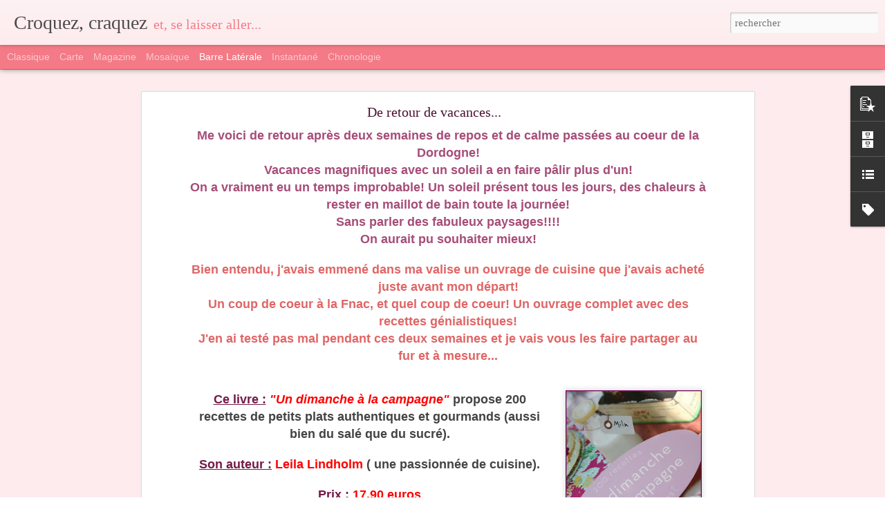

--- FILE ---
content_type: text/javascript; charset=UTF-8
request_url: http://croquez-craquez.blogspot.com/?v=0&action=initial&widgetId=PopularPosts1&responseType=js&xssi_token=AOuZoY7JEf1Rgq3q3997c3swVY_FvuwiQA%3A1768594618447
body_size: 3336
content:
try {
_WidgetManager._HandleControllerResult('PopularPosts1', 'initial',{'title': 'Messages les plus consult\xe9s', 'showSnippets': true, 'showThumbnails': true, 'thumbnailSize': 72, 'showAuthor': false, 'showDate': false, 'posts': [{'id': '382854625227506810', 'title': 'J\x27ai enfin trouv\xe9 \x22LA\x22 recette pour faire de belles et bonnes baguettes de tradition!', 'href': 'http://croquez-craquez.blogspot.com/2013/02/jai-enfin-trouve-la-recette-pour-faire.html', 'snippet': '  Croquez-Craquez     Apr\xe8s plusieurs essais, je suis enfin parvenue \xe0 obtenir \xab\xa0la\xa0\xbb  baguette traditionnelle que j\u2019esp\xe9rais\u2026une baguette a...', 'thumbnail': 'https://blogger.googleusercontent.com/img/b/R29vZ2xl/AVvXsEg1jWUI8ggyyZMmceu5TdBWJH8y8P40ZWLU2rbHH1W29yQ-x4RDb2ANzcp8DaIVecoTg5K54g3BZuAfY6_wxZrWcTMK434ZIPF4MwJfXpSd7K6SFxVPW20yB-oD3rDsUj4xxM3EBx593Ufa/s72-c/baguette+de+tradition.jpg', 'featuredImage': 'https://blogger.googleusercontent.com/img/b/R29vZ2xl/AVvXsEg1jWUI8ggyyZMmceu5TdBWJH8y8P40ZWLU2rbHH1W29yQ-x4RDb2ANzcp8DaIVecoTg5K54g3BZuAfY6_wxZrWcTMK434ZIPF4MwJfXpSd7K6SFxVPW20yB-oD3rDsUj4xxM3EBx593Ufa/s640/baguette+de+tradition.jpg'}, {'id': '1094083153626601751', 'title': 'Macarons mangue et \xe9pices', 'href': 'http://croquez-craquez.blogspot.com/2017/02/macarons-mangue-et-epices.html', 'snippet': '  Croquez-Craquez      Bonjour \xe0 tous, me voici de retour apr\xe8s plus d\u2019un an de silence\xa0!   Pour ne rien vous cacher, j\u2019ai revu certaines de...', 'thumbnail': 'https://blogger.googleusercontent.com/img/b/R29vZ2xl/AVvXsEisVFy9mOxz2LhzKR8oxk9-Y-JZhK-287RmUtVJPp3rYHOxfwU6l16Jy3AOj9UYQs3_AxWsvbSOZJmPHEhB1V8NGG6vqUjwjOMPdmMcLLPwXmcrZEGPUz4V32_jgqWK0QyK4AiJrHigV27g/s72-c/MACARONS+MANGUE+ET+EPICES.jpg', 'featuredImage': 'https://blogger.googleusercontent.com/img/b/R29vZ2xl/AVvXsEisVFy9mOxz2LhzKR8oxk9-Y-JZhK-287RmUtVJPp3rYHOxfwU6l16Jy3AOj9UYQs3_AxWsvbSOZJmPHEhB1V8NGG6vqUjwjOMPdmMcLLPwXmcrZEGPUz4V32_jgqWK0QyK4AiJrHigV27g/s640/MACARONS+MANGUE+ET+EPICES.jpg'}, {'id': '7890567789900418266', 'title': 'Tarte au citron en verrine', 'href': 'http://croquez-craquez.blogspot.com/2014/03/tarte-au-citron-en-verrine.html', 'snippet': '     Croquez-Craquez      Beau papa m\u2019a ramen\xe9 de beaux et gros citron du sud\xa0!   Et moi, quand on me parle de ce fruit, je pense toujours \xe0...', 'thumbnail': 'https://blogger.googleusercontent.com/img/b/R29vZ2xl/AVvXsEh4XYaCyfDmIeYZ-ph6f3ySjEoHoBj2IZoH7e-ukauA5zy4Iy-netZRJ50WT9ZyJ_5N2-nVLTCDdwfzIhSCAhGU9w2plB_b9EjRxHBnwQ-0kYqYkrxeyoN6p5HulbFnbxc_Y9MNMEfQNqIZ/s72-c/TARTE+AU+CITRON+EN+VERRINE.jpg', 'featuredImage': 'https://blogger.googleusercontent.com/img/b/R29vZ2xl/AVvXsEh4XYaCyfDmIeYZ-ph6f3ySjEoHoBj2IZoH7e-ukauA5zy4Iy-netZRJ50WT9ZyJ_5N2-nVLTCDdwfzIhSCAhGU9w2plB_b9EjRxHBnwQ-0kYqYkrxeyoN6p5HulbFnbxc_Y9MNMEfQNqIZ/s1600/TARTE+AU+CITRON+EN+VERRINE.jpg'}, {'id': '326476261447397587', 'title': '\x22G\xe2teau de velours\x22 made in USA : ou ma premi\xe8re exp\xe9rience du \x22 wedding cake\x22', 'href': 'http://croquez-craquez.blogspot.com/2012/09/gateau-de-velours-made-in-usa-ou-ma.html', 'snippet': '  Croquez-Craquez      Je vous l\x26#39;avais dit que ma grande amie en ce moment \xe9tait la p\xe2te \xe0 sucre! \xa0  Apr\xe8s mes premiers essais sur mes b...', 'thumbnail': 'https://blogger.googleusercontent.com/img/b/R29vZ2xl/AVvXsEgxTyyfqfxTy1RkU1Wujb54F7mv79Sr1hmoaAhwijlOtdIQkjozLpcbEoORRVgvYHTtnsvmXOy12HgSQ67ZOiKOzUz86AYXjwQtmuwx8x0_SfuFBRpxdh1xjq4AjcsqsdmyX2QY8-C8t3Ip/s72-c/RED+VELVET+CAKE.jpg', 'featuredImage': 'https://blogger.googleusercontent.com/img/b/R29vZ2xl/AVvXsEgxTyyfqfxTy1RkU1Wujb54F7mv79Sr1hmoaAhwijlOtdIQkjozLpcbEoORRVgvYHTtnsvmXOy12HgSQ67ZOiKOzUz86AYXjwQtmuwx8x0_SfuFBRpxdh1xjq4AjcsqsdmyX2QY8-C8t3Ip/s640/RED+VELVET+CAKE.jpg'}, {'id': '2117185806326179753', 'title': '\x22Je suis tomb\xe9e amoureuse de mon flan p\xe2tissier\x22 : version mini !', 'href': 'http://croquez-craquez.blogspot.com/2014/11/je-suis-tombee-amoureuse-de-mon-flan.html', 'snippet': '  Croquez-Craquez    Depuis que j\u2019ai trouv\xe9 \xab \xa0la\xa0\xbb  recette du Flan P\xe2tissier de \xab\xa0mes r\xeaves\xa0\xbb,  je ne cesse de faire cette recette\xa0!\xa0Aujou...', 'thumbnail': 'https://blogger.googleusercontent.com/img/b/R29vZ2xl/AVvXsEiVzC8XYan_b68UwMF7qJ3FYuw9mwtAk1VSgGjwNGk30joxn_iU3USXWb291ygCv60eBNd1pGFLWB92kY3xGVsSGJ4pBnZRDACOeuFF6Tk_l7hwOqYfw8z_EJ-SPq1Z6la5tKIlRPrwxyEZ/s72-c/MINI+FLAN+PATISSIER.jpg', 'featuredImage': 'https://blogger.googleusercontent.com/img/b/R29vZ2xl/AVvXsEiVzC8XYan_b68UwMF7qJ3FYuw9mwtAk1VSgGjwNGk30joxn_iU3USXWb291ygCv60eBNd1pGFLWB92kY3xGVsSGJ4pBnZRDACOeuFF6Tk_l7hwOqYfw8z_EJ-SPq1Z6la5tKIlRPrwxyEZ/s1600/MINI+FLAN+PATISSIER.jpg'}, {'id': '8717808316181597382', 'title': 'Tartelettes Mont-Blanc de Christophe Felder', 'href': 'http://croquez-craquez.blogspot.com/2014/12/tartelettes-mont-blanc-de-christophe.html', 'snippet': '  Croquez-Craquez    Cela fait un certain moment que Doudou me parle de \xab\xa0cr\xe8me de marron\xa0\xbb.  A force d\u2019en parler, j\u2019ai fini par comprendre ...', 'thumbnail': 'https://blogger.googleusercontent.com/img/b/R29vZ2xl/AVvXsEh_K7g5uwvuxM2HVJ6eQOQ3Y2MvGzmxEYKLjHT5jBPH-cLRqgMqTfnlNluZoIJ_dFac-lN0qMmeCoj9EpoE391iNpc-3JW5RHiVWlwOTijZMyc9nkHko4MX0PqLUWmALSoMcw__Oi2BZ5ow/s72-c/TARTELETTE+MONT+BLANC.jpg', 'featuredImage': 'https://blogger.googleusercontent.com/img/b/R29vZ2xl/AVvXsEh_K7g5uwvuxM2HVJ6eQOQ3Y2MvGzmxEYKLjHT5jBPH-cLRqgMqTfnlNluZoIJ_dFac-lN0qMmeCoj9EpoE391iNpc-3JW5RHiVWlwOTijZMyc9nkHko4MX0PqLUWmALSoMcw__Oi2BZ5ow/s1600/TARTELETTE+MONT+BLANC.jpg'}, {'id': '6421707509401135527', 'title': 'Chocolat temp\xe9r\xe9 : pour des moulures, coques parfaites et brillantes', 'href': 'http://croquez-craquez.blogspot.com/2011/12/chocolat-tempere-pour-des-moulures.html', 'snippet': '   Le chocolat, le chocolat, le chocolat\u2026c\u2019est si bon\xa0!   Pour mon dessert de No\xebl, je me suis d\xe9cid\xe9e \xe0\xa0 le manipuler avec d\xe9licatesse\xa0!   ...', 'thumbnail': 'https://blogger.googleusercontent.com/img/b/R29vZ2xl/AVvXsEjBycIV8El3-_-y406SLVVSNwNUFEEET98UKi6l5i59X5yBPlci2N7B4npisd20o3FXzDOmMR0DekIZwrBihJPUspVgYJGy7y_K6ZVCWQVV-O8gjZ924nok0Wb_bUtjr9gxjzav9vpiqRCm/s72-c/temperage+chocolat.jpg', 'featuredImage': 'https://blogger.googleusercontent.com/img/b/R29vZ2xl/AVvXsEjBycIV8El3-_-y406SLVVSNwNUFEEET98UKi6l5i59X5yBPlci2N7B4npisd20o3FXzDOmMR0DekIZwrBihJPUspVgYJGy7y_K6ZVCWQVV-O8gjZ924nok0Wb_bUtjr9gxjzav9vpiqRCm/s640/temperage+chocolat.jpg'}, {'id': '3081040904812862434', 'title': 'Mes macarons se font \x22tomates\x22 !', 'href': 'http://croquez-craquez.blogspot.com/2013/01/mes-macarons-se-font-tomates.html', 'snippet': '  Croquez-Craquez     Un macaron sal\xe9 pour l\u2019ap\xe9ro\xa0? Et pourquoi pas\xa0?!   Et bien, moi je vote oui\xa0! C\u2019est original, et c\u2019est boooon\xa0!   Voi...', 'thumbnail': 'https://blogger.googleusercontent.com/img/b/R29vZ2xl/AVvXsEiFEHXI69n5b9luhvAUlKbhY3E-6oO_QhOnEdEoeqM2_RCGN6nonBlgvgHX-yFzB62I8zuDgzjNd59Pj_dxZ7hqKDSdJfwJUascnZFVvNfZEWc7jeq1HwXO8EhGOQwvkwIjsOn3CyfWFbkw/s72-c/MACARON+TOMATE.jpg', 'featuredImage': 'https://blogger.googleusercontent.com/img/b/R29vZ2xl/AVvXsEiFEHXI69n5b9luhvAUlKbhY3E-6oO_QhOnEdEoeqM2_RCGN6nonBlgvgHX-yFzB62I8zuDgzjNd59Pj_dxZ7hqKDSdJfwJUascnZFVvNfZEWc7jeq1HwXO8EhGOQwvkwIjsOn3CyfWFbkw/s640/MACARON+TOMATE.jpg'}, {'id': '6512787159611227355', 'title': '\x22Mandise\x22 comme au McDo!', 'href': 'http://croquez-craquez.blogspot.com/2012/02/mandise-comme-au-mcdo.html', 'snippet': '  Croquez-Craquez    Mon p\xe9ch\xe9 mignon ce sont bien les mandises!   Ces petites gourmandises aux p\xe9pites de chocolat et au coeur si tendre de...', 'thumbnail': 'https://blogger.googleusercontent.com/img/b/R29vZ2xl/AVvXsEisffYMi-guugPMBo9qLk_R6_TZA1LOfug7gs3hIGFCZ-9i8QO4KqXxNLBSxQc8627jiWqWV4kOezWaMH8dQlAUapefyDpM5L6dnYZjWhZ3WUymIgIrulUb2IF3M8fait48pdl6apqvFIwv/s72-c/MANDISE.jpg', 'featuredImage': 'https://blogger.googleusercontent.com/img/b/R29vZ2xl/AVvXsEisffYMi-guugPMBo9qLk_R6_TZA1LOfug7gs3hIGFCZ-9i8QO4KqXxNLBSxQc8627jiWqWV4kOezWaMH8dQlAUapefyDpM5L6dnYZjWhZ3WUymIgIrulUb2IF3M8fait48pdl6apqvFIwv/s640/MANDISE.jpg'}, {'id': '7681380885128151421', 'title': 'Entremet poire - carambar : ou le g\xe2teau d\x27anniversaire de Doudou', 'href': 'http://croquez-craquez.blogspot.com/2011/09/entremet-poire-carambar-ou-le-gateau.html', 'snippet': '  Un grand g\xe2teau pour l\x26#39;anniversaire de Doudou! Je n\x26#39;en fais pas souvent mais je me suis lanc\xe9e en ne sachant quel r\xe9sultat celui-c...', 'thumbnail': 'https://blogger.googleusercontent.com/img/b/R29vZ2xl/AVvXsEhWduNiHLTHJMeW9rJzY75W_CpyP6FSPkQaKs4RXtvpZDifOrkJryIzn9kZT_R8WZWgRc0QLvMlvHK-kWidK4cN70d4fVeRGyJK8Iy4BKywCEmGMJLVnoDmlDMEGEcYTzMfBzvcY9RP5gyt/s72-c/Entremet.jpg', 'featuredImage': 'https://blogger.googleusercontent.com/img/b/R29vZ2xl/AVvXsEhWduNiHLTHJMeW9rJzY75W_CpyP6FSPkQaKs4RXtvpZDifOrkJryIzn9kZT_R8WZWgRc0QLvMlvHK-kWidK4cN70d4fVeRGyJK8Iy4BKywCEmGMJLVnoDmlDMEGEcYTzMfBzvcY9RP5gyt/s640/Entremet.jpg'}]});
} catch (e) {
  if (typeof log != 'undefined') {
    log('HandleControllerResult failed: ' + e);
  }
}


--- FILE ---
content_type: text/javascript; charset=UTF-8
request_url: http://croquez-craquez.blogspot.com/?v=0&action=initial&widgetId=BlogList1&responseType=js&xssi_token=AOuZoY7JEf1Rgq3q3997c3swVY_FvuwiQA%3A1768594618447
body_size: 7402
content:
try {
_WidgetManager._HandleControllerResult('BlogList1', 'initial',{'title': 'Ma liste de blogs', 'sortType': 'LAST_UPDATE_DESCENDING', 'numItemsToShow': 0, 'showIcon': true, 'showItemTitle': true, 'showItemSnippet': false, 'showItemThumbnail': false, 'showTimePeriodSinceLastUpdate': true, 'tagName': 'BlogList1-croquez-craquez.blogspot.com', 'textColor': '#000', 'linkColor': '#00c', 'totalItems': 25, 'showAllText': 'Tout afficher', 'showNText': 'Afficher 25', 'items': [{'displayStyle': 'display: block;', 'blogTitle': 'Mes gourmandises, qu\x27on se le dise ...', 'blogUrl': 'https://gousses2vanille.canalblog.com/', 'blogIconUrl': 'https://lh3.googleusercontent.com/blogger_img_proxy/AEn0k_s4Ola8_H1svpGV8-IVLmHiuJWmVSoiy8vKgCGabvqhU-50Jra76dx8ESPNMoOeoD5sO8X69JvYX8YMst-kuTvPy1sh3d0E0Yv39FgabW908g5Ldg\x3ds16-w16-h16', 'itemTitle': 'Soupe de patate douce caliente', 'itemUrl': 'https://gousses2vanille.canalblog.com/2026/01/soupe-de-patate-douce-caliente.html', 'itemSnippet': 'Soupe de patate douce caliente... TOUTES les photos et textes de mon blog \net r\xe9seaux sont NON libres de droits. Sans Photoshop et sans IA C\x27est \njanvier et,...', 'itemThumbnail': '', 'timePeriodSinceLastUpdate': 'Il y a 5\xa0jours'}, {'displayStyle': 'display: block;', 'blogTitle': 'chefNini', 'blogUrl': 'https://www.chefnini.com', 'blogIconUrl': 'https://lh3.googleusercontent.com/blogger_img_proxy/AEn0k_tBdTN_YvvRmHam7CiiHJbz9dgbBxFEh85_cIPXeVzmOj4_a0af3W_5bXLYVlJIcHWZGqbskmhJc8QfBxPItcXlnFKpQBo\x3ds16-w16-h16', 'itemTitle': 'Sucettes de chocolat \xe0 tremper', 'itemUrl': 'https://www.chefnini.com/sucettes-de-chocolat-a-tremper/', 'itemSnippet': 'No\xebl approche tr\xe8s vite et si vous cherchez encore \xe0 ajouter des petits \ncadeaux bonus, vous pouvez r\xe9aliser ses sucettes de chocolat \xe0 faire fondre \ndans un...', 'itemThumbnail': '', 'timePeriodSinceLastUpdate': 'Il y a 4\xa0semaines'}, {'displayStyle': 'display: block;', 'blogTitle': 'J\x27en reprendrai bien un bout...', 'blogUrl': 'http://www.jenreprendraibienunbout.com/', 'blogIconUrl': 'https://lh3.googleusercontent.com/blogger_img_proxy/AEn0k_sAO9Y-Uv6s47MUdEPGoeqg1F3ORzDJ5kovhn3x51HPNigyr14c4cknV3LMLs1r_hKsEmNpNU5bThYizDv6QxwXhIq6flRW3O84F9_XEfEky4mkAH5r\x3ds16-w16-h16', 'itemTitle': 'Lime \x26 Co', 'itemUrl': 'http://www.jenreprendraibienunbout.com/2025/09/lime-co.html', 'itemSnippet': 'J\x27ai remis\xe9 au placard mon vieux pistolet Wagner. Il lui avait pris la \nf\xe2cheuse manie de pulv\xe9riser des flaques de bouses au lieu du joli effet \nperl\xe9 velou...', 'itemThumbnail': {'url': 'https://blogger.googleusercontent.com/img/b/R29vZ2xl/AVvXsEhBECinq-X1ExZZUomKva-VuJy5rWN3Ns-70QzghJL7SGe9QD02aXuTCXbo8VAOcE8p-ObRInlNnq7e4fe7OivFQ3eHhQWsLm_ST8vxskjj7nWMYx-JKNH0jn5juXB1h60k544E3dwRbw8Mjs43zIZ1lsauSU5licKoBL3URoNQRlRf2Hr063eprcbZgN5l/s72-w480-h640-c/Lime%20\x26%20Co1.JPG', 'width': 72, 'height': 72}, 'timePeriodSinceLastUpdate': 'Il y a 4\xa0mois'}, {'displayStyle': 'display: block;', 'blogTitle': 'Lilie Bakery', 'blogUrl': 'https://liliebakery.fr/', 'blogIconUrl': 'https://lh3.googleusercontent.com/blogger_img_proxy/AEn0k_szcSvcqpYlj3tmaxP_-mOQ4dDkupW9BK1HAZsquiFDtuwVxXaKDsSsRey_d-KPjVwUC_01g3K_akbRJRirkQui975fHRY\x3ds16-w16-h16', 'itemTitle': 'Cr\xe8me Aux Oeufs', 'itemUrl': 'https://liliebakery.fr/creme-aux-oeufs/', 'itemSnippet': 'Un dessert authentique et r\xe9confortant : la Cr\xe8me aux oeufs ! Sur un lit de \ncaramel maison, une cr\xe8me cuite au four \xe0 la texture tr\xe8s fondante, \nparfum\xe9e \xe0 ...', 'itemThumbnail': '', 'timePeriodSinceLastUpdate': 'Il y a 1 an'}, {'displayStyle': 'display: block;', 'blogTitle': 'Recette Am\xe9ricaine', 'blogUrl': 'https://www.recette-americaine.com', 'blogIconUrl': 'https://lh3.googleusercontent.com/blogger_img_proxy/AEn0k_u6DremNKzeUAg5rjdAEHe71gsr9W_AemzbgZSeuYMTFUzUtK9SQbt88YYz7JsqIC3fxV5-O-CUBSxnz5OSGL7_AxUFwxBIMEJPp8Ory1DDAqE\x3ds16-w16-h16', 'itemTitle': 'Recette authentique des Huevos Rancheros', 'itemUrl': 'https://www.recette-americaine.com/plat/recette-authentique-huevos-rancheros.php', 'itemSnippet': 'Rien ne vaut les huevos rancheros le dimanche matin. C\u2019est un v\xe9ritable \npetit-d\xe9jeuner mexicain : des tortillas de ma\xefs l\xe9g\xe8rement frites sont \ngarnies de h...', 'itemThumbnail': '', 'timePeriodSinceLastUpdate': 'Il y a 2\xa0ans'}, {'displayStyle': 'display: block;', 'blogTitle': 'Gourmet \x26 Gourmand', 'blogUrl': 'https://gourmetetgourmand.com/', 'blogIconUrl': 'https://lh3.googleusercontent.com/blogger_img_proxy/AEn0k_vdiN_dVQ-ICtdORLXugVHAZ1mt0Ay-fszKvwL1dlmyog7qszjzo0zIBApGCPmqkEC7ORONQoT2PLr0n_Hz-ecoavqbWP99RB6fhTA\x3ds16-w16-h16', 'itemTitle': 'Riz au lait vanille de Madagascar tr\xe8s r\xe9gressif', 'itemUrl': 'https://gourmetetgourmand.com/riz-au-lait-vanille-de-madagascar-tres-regressif/', 'itemSnippet': '\n\nDans la cat\xe9gorie desserts d\u2019enfance, je demande le riz au lait vanille. \nPour beaucoup d\u2019entre vous, c\u2019est une madeleine de Proust, un souvenir avec \nun g...', 'itemThumbnail': '', 'timePeriodSinceLastUpdate': 'Il y a 3\xa0ans'}, {'displayStyle': 'display: block;', 'blogTitle': 'La cuisine de Bernard', 'blogUrl': 'https://lacuisinedebernard.com', 'blogIconUrl': 'https://lh3.googleusercontent.com/blogger_img_proxy/AEn0k_sEkp4glpMruRQn2AKELtiiUG3dnP156rdTxXHCwuUHhFpgiBJavCt9h_8rWlMe4ZBcHLNFN0RP2yKgOtyIJF7y1ieLs9hzuOyqtiZpzw\x3ds16-w16-h16', 'itemTitle': 'Saltimbocca', 'itemUrl': 'https://lacuisinedebernard.com/2022/05/saltimbocca.html?utm_source\x3drss\x26utm_medium\x3drss\x26utm_campaign\x3dsaltimbocca', 'itemSnippet': 'On m\u2019a r\xe9cemment propos\xe9 une collaboration avec comme-a-la-boucherie.com \nune boucherie en ligne familiale (la famille Dubois) bas\xe9e \xe0 Rungis. Le \nprincipe e...', 'itemThumbnail': '', 'timePeriodSinceLastUpdate': 'Il y a 3\xa0ans'}, {'displayStyle': 'display: block;', 'blogTitle': 'Pourquoi pas .... ??', 'blogUrl': 'http://pourquoi-pas-isa.blogspot.com/', 'blogIconUrl': 'https://lh3.googleusercontent.com/blogger_img_proxy/AEn0k_sZdZFjvrlo1JUAolAbm4QCkuTmrIPXbEK9tZVpbpdaWQuuqR1KZhFN45dSNLNj6EkGwrWi3FndgwOv-xIjpKw-OlaLKYVisyrxXgebagARtYT4\x3ds16-w16-h16', 'itemTitle': 'Sabl\xe9s Sarrasin, Fleurs, Feuilles, Herbes', 'itemUrl': 'http://pourquoi-pas-isa.blogspot.com/2022/05/sables-sarrasin-fleurs-feuilles-herbes.html', 'itemSnippet': 'Id\xe9e recette, \xe0 peine modifi\xe9e \xe0 nos go\xfbts, issue du livre \x22P\xe2tisserie \nnaturelle\x22 de Jennifer Hart-Smith (Ed Marabout), consign\xe9e ici pour l\u2019avoir \nfacileme...', 'itemThumbnail': {'url': 'https://blogger.googleusercontent.com/img/b/R29vZ2xl/AVvXsEix4g5BX7hPq_wbdUBRVBKlv8dy18grDZ0RSbvmBoCHoyKwBBB-YvGZOp-x2qmqH_Qvm3ZtuUmHW9ZOWnbGqXGvhX3pzL8_jP-BS4cX2owTr550v-VLKbXdVz-CHUVHxkWmLKoyMtzZV6vuV_fvou_QXc6kjFBPOVf0rN3s65BTM0xiYaoqocgS7IXZlg/s72-c/Sabl%C3%A9s%20fleurs%20herbes-w.JPG', 'width': 72, 'height': 72}, 'timePeriodSinceLastUpdate': 'Il y a 3\xa0ans'}, {'displayStyle': 'display: block;', 'blogTitle': 'passion-cuisine-de-sylvie.over-blog.com/ - La cuisine que j\x27aime partager.', 'blogUrl': 'https://passion-cuisine-de-sylvie.over-blog.com/', 'blogIconUrl': 'https://lh3.googleusercontent.com/blogger_img_proxy/AEn0k_umB1Kryv5TjzPOSwPSeV3tO6NfQ2PaoJNAba9v3FSYMiSE6ojJaT7o-gDCYzxpg9itniqa9c1CiOpCcKOt2BP5fEHsQQxJz2HJS7udvBPUIO05_rRTuQK8GNznRsp9\x3ds16-w16-h16', 'itemTitle': 'Ravioles aux fromages', 'itemUrl': 'http://passion-cuisine-de-sylvie.over-blog.com/2016/07/ravioles-aux-fromages.html', 'itemSnippet': 'J\x27adore les ravioles au fromage. Il y a longtemps que j\x27avais envie d\x27en \nfaire. Cette recette n\x27est pas celle des ravioles du Dauphin\xe9, mais juste \ndes ravi...', 'itemThumbnail': '', 'timePeriodSinceLastUpdate': 'Il y a 4\xa0ans'}, {'displayStyle': 'display: block;', 'blogTitle': 'Je dis M.', 'blogUrl': 'http://www.jedism.fr/', 'blogIconUrl': 'https://lh3.googleusercontent.com/blogger_img_proxy/AEn0k_tdDeeaLMxCMjlH8V_W6p9haDUckqGc5QoIjCNgJvfcTX7ETGx8YcbJcPbFPHqYACejgCxfJFpPEc7Wg4HT6RNaH-BW\x3ds16-w16-h16', 'itemTitle': 'Mocktails au Th\xe9 noir Bio Pure Leaf', 'itemUrl': 'http://feedproxy.google.com/~r/JeDisM/~3/fpfBSwVDBZs/mocktails-au-noir-bio-pure-leaf.html', 'itemSnippet': 'Je ne sais pas vous mais j\u2019ai tr\xe8s envie d\u2019\xe9t\xe9, de soleil, d\u2019ap\xe9ro en \nterrasse\u2026 Marre de la grisaille, je n\u2019ai pas l\u2019intention d\u2019attendre l\u2019\xe9t\xe9 \npour *savou...', 'itemThumbnail': {'url': 'https://1.bp.blogspot.com/-eAuSCYJE2t0/YDaTb8qJT4I/AAAAAAAAGCk/7tZxLPgnnb83MqDvJoDVjj_uj6nWtvUmQCLcBGAsYHQ/s72-c/P1068517.jpg', 'width': 72, 'height': 72}, 'timePeriodSinceLastUpdate': 'Il y a 4\xa0ans'}, {'displayStyle': 'display: block;', 'blogTitle': 'Aud\x27 \xe0 la cuisine', 'blogUrl': 'https://audalacuisine.canalblog.com/', 'blogIconUrl': 'https://lh3.googleusercontent.com/blogger_img_proxy/AEn0k_teNy-VXg_sAi0VI3bPRmJH5cZ2GOy7V9zoNix_ljpD4oZBZAdiylxEBlRlClN8WoVfHWhQqEy8s1WqN8GpT2K6OdokMZGSqG6qhvKWLsSxaC4\x3ds16-w16-h16', 'itemTitle': 'Mes derniers livres... \xe0 d\xe9guster !', 'itemUrl': 'https://audalacuisine.canalblog.com/archives/2017/12/22/35980335.html', 'itemSnippet': 'Il y a certes peu d\x27articles sur le blog derni\xe8rement, mais c\x27est parce que \nj\x27ai eu une ann\xe9e charg\xe9e en \xe9criture ! Un petit r\xe9capitulatif s\x27impose ! \nUn jo...', 'itemThumbnail': '', 'timePeriodSinceLastUpdate': 'Il y a 8\xa0ans'}, {'displayStyle': 'display: block;', 'blogTitle': 'Cathy\x27s Delights', 'blogUrl': 'https://cathysdelights.canalblog.com/', 'blogIconUrl': 'https://lh3.googleusercontent.com/blogger_img_proxy/AEn0k_uS2bm6atgNlqQanFxqRwhJ5dd2cKTA2XhYF2F7Th7c1KYMSrhSVHVEx5bErUy-zd2kOhN1Cg3bujS2dnMm4ZFckEGI-lafoYSCv72WrWQ7jzlPfA\x3ds16-w16-h16', 'itemTitle': 'Moelleux aux Baies', 'itemUrl': 'https://cathysdelights.canalblog.com/archives/2016/05/10/33789616.html', 'itemSnippet': 'C\x27est \xe0 l\x27occasion de la d\xe9couverte d\x27un tr\xe8s joli livre sur les \x22Baies \x22 \nque m\x27est venue l\x27id\xe9e de r\xe9aliser ce moelleux. Avec des fruits de saison, \ncomme ...', 'itemThumbnail': '', 'timePeriodSinceLastUpdate': 'Il y a 9\xa0ans'}, {'displayStyle': 'display: block;', 'blogTitle': 'Confessions d\x27une gourmande', 'blogUrl': 'http://confessionsdunegourmande.over-blog.com/', 'blogIconUrl': 'https://lh3.googleusercontent.com/blogger_img_proxy/AEn0k_vddvu9ZgRdwdHhk_bcZWjQdYX5iAcdFKmm8oIS_luB-o7JONQOeZLq2wtABf2ZbZGU2uJr6ijIIvqR8k1C0_6O09elvDSE31RsGqUIffxy9Xp8hUJvUKs0NI_ERg\x3ds16-w16-h16', 'itemTitle': 'Cookies au chocolat noir \x26 noisettes', 'itemUrl': 'http://confessionsdunegourmande.over-blog.com/2016/05/cookies-au-chocolat-noir-noisettes.html', 'itemSnippet': 'Des petits cookies moelleux et croustillants ! Attention je vous pr\xe9viens \nc\x27est une tuerie ! On est bien d\x27accord que ce n\x27est pas avec ce genre de \nrecette...', 'itemThumbnail': '', 'timePeriodSinceLastUpdate': 'Il y a 9\xa0ans'}, {'displayStyle': 'display: block;', 'blogTitle': 'Une irr\xe9sistible envie de ...', 'blogUrl': 'http://uneirresistibleenvie.blogspot.com/', 'blogIconUrl': 'https://lh3.googleusercontent.com/blogger_img_proxy/AEn0k_t-Jgb5zhOk6GOipAsclOU2sOSN_6kn0QiVykRHVHafUmdIhxXD8Q1mkR3kTP1epnx8XoipY3Eb_wgtbwgMWaYSf-rcaf_Saj3uua0WqIdJh3k6t3g7X30\x3ds16-w16-h16', 'itemTitle': '{Thirsty Thursday} : Mojitea', 'itemUrl': 'http://uneirresistibleenvie.blogspot.com/2015/07/thirsty-thursday-mojitea.html', 'itemSnippet': 'Hello! \n\nAujourd\x27hui je vous propose une de mes boissons pr\xe9f\xe9r\xe9es pour l\x27\xe9t\xe9,  du \nTh\xe9 Glac\xe9 fa\xe7on Mojito!\n\n\n*Ingr\xe9dients pour 1 pichet :*\n400 ml d\x27eau boui...', 'itemThumbnail': {'url': 'https://blogger.googleusercontent.com/img/b/R29vZ2xl/AVvXsEhRdzt0WniZAP0gJALmKJi8NGwpEmMfHehAy1LuzVjSS17zs1kpt5JVEToaEukWFCzTXVAzVLnIQCfREkH0JQ-Q0iMhj_Xnb4nrRosysJT4Tm9NZ-oJBwrL4Rp5SiA23omx0hxmCJev-cc/s72-c/Mojitea+%25282%2529.JPG', 'width': 72, 'height': 72}, 'timePeriodSinceLastUpdate': 'Il y a 10\xa0ans'}, {'displayStyle': 'display: block;', 'blogTitle': 'Chocolat et caetera', 'blogUrl': 'http://chocolatetcaetera.fr', 'blogIconUrl': 'https://lh3.googleusercontent.com/blogger_img_proxy/AEn0k_uWANwgjbRwWLxaoq74YteAJUMff41GnyCe9WVHJMtxWsUhXfTFNq2BebZXnqDvak2CZ6Z1UqfbmDV2-wkIvXbkPAgkyv51Jbo3iA\x3ds16-w16-h16', 'itemTitle': 'Brioche roul\xe9e au peanut butter', 'itemUrl': 'http://chocolatetcaetera.fr/brioche-peanut-butter/', 'itemSnippet': '\n\nCes derniers temps, je ne me suis pas du tout int\xe9ress\xe9e aux recettes de \nf\xeate. J\u2019ai plut\xf4t eu envie de gourmandises toutes simples, r\xe9confortantes, \net pa...', 'itemThumbnail': '', 'timePeriodSinceLastUpdate': 'Il y a 11\xa0ans'}, {'displayStyle': 'display: block;', 'blogTitle': 'Buttercream \x26 Chantilly Factory', 'blogUrl': 'https://buttercreamchantilly.wordpress.com', 'blogIconUrl': 'https://lh3.googleusercontent.com/blogger_img_proxy/AEn0k_uinu4AZ8hL9tt3PaqBihpEf52zu1rgz4FMVFswwZd_SFMERZ1yUWOzN3wLxsZajL0Nh-fxMcMEMVGCqSdwiRBoYBmfS2J-Py1_TVMBotMIzpsUrYbd2_SPWw\x3ds16-w16-h16', 'itemTitle': 'All Butter Flaky Pie Crust / P\xe2te \xe0 Tarte Bris\xe9e-Feuillet\xe9e Anglo \u2013 Saxonne', 'itemUrl': 'https://buttercreamchantilly.wordpress.com/2014/06/05/all-butter-flaky-pie-crust/', 'itemSnippet': 'Descendez pour la version fran\xe7aise. Last Saturday was  the civil wedding \nof one of my best and oldest friend. I was one of the bridesmaids. We met \nwhen we...', 'itemThumbnail': {'url': 'https://buttercreamchantilly.files.wordpress.com/2014/06/all-butter-flaky-pie-crust-12.jpg', 'width': '', 'height': ''}, 'timePeriodSinceLastUpdate': 'Il y a 11\xa0ans'}, {'displayStyle': 'display: block;', 'blogTitle': 'Un Amour de Gourmandise', 'blogUrl': 'https://unamourdegourmandise.over-blog.fr/', 'blogIconUrl': 'https://lh3.googleusercontent.com/blogger_img_proxy/AEn0k_vGgepfX2LH7ZZeP4_K0_e8qLJeJ95fqG0lvx6-jpoBZlTu9VbZ4w-dsNRlbagW7Zod1c-L1qZTxKcACkcEn8EHep7zfsalcSySmXKHzyNj4YS5D0HiQJw0\x3ds16-w16-h16', 'itemTitle': 'Cookies aux raisins secs et au chocolat', 'itemUrl': 'https://unamourdegourmandise.over-blog.fr/article-cookies-aux-raisins-secs-et-au-chocolat-123755274.html', 'itemSnippet': 'Pour une vingtaine de cookies 125 g de beurre mou 115 g de cassonade 60 g \nde sucre 1 oeuf 1/2 cc d\x27extrait de vanille liquide 180 g de farine 1 cc de \nbicar...', 'itemThumbnail': '', 'timePeriodSinceLastUpdate': 'Il y a 11\xa0ans'}, {'displayStyle': 'display: block;', 'blogTitle': 'L\x27Amour des Mets', 'blogUrl': 'http://lamourdesmets.blogspot.com/', 'blogIconUrl': 'https://lh3.googleusercontent.com/blogger_img_proxy/AEn0k_vTRnm1y2gciG-amSd5LQU2kVnAHZSx2qqIsuBk3ytLBnUhjoP3zapFz-GuZFBtgq2P_VqcpRUXUsWA2hgOUY4IQ1DgKQ4q77GeVgR7GIefqQ\x3ds16-w16-h16', 'itemTitle': 'Macarons Pistache Framboise fra\xeeche !', 'itemUrl': 'http://lamourdesmets.blogspot.com/2013/10/macarons-pistache-framboise-fraiche.html', 'itemSnippet': 'Je vous propose une nouvelle recette de macarons car \xe7a faisait longtemps \nqu\x27on n\x27avait pas vu de macarons par ici...et ce n\x27est plus un secret, \nj\x27adore le...', 'itemThumbnail': {'url': 'http://4.bp.blogspot.com/-DB68c-1SZWw/Um1VUNL96RI/AAAAAAAABQU/rEGwFWVSUfI/s72-c/photo+(2).jpg', 'width': 72, 'height': 72}, 'timePeriodSinceLastUpdate': 'Il y a 12\xa0ans'}, {'displayStyle': 'display: block;', 'blogTitle': 'mirliton', 'blogUrl': 'https://mirliton.canalblog.com/', 'blogIconUrl': 'https://lh3.googleusercontent.com/blogger_img_proxy/AEn0k_uk7q5rqItEUAIvQIjsZ5R7A7JW-wojRF2aNJZbC_tnbw1N6ka8Z9t5pIT270d0I-UfMJiuscTo7O-DVffgKw0bMYn6sQDbwlnhn4pUug\x3ds16-w16-h16', 'itemTitle': '\xa4\xa4\xa4Pour l\u2019ap\xe9ritif, des mini-moelleux saveur d\u2019Italie\xa4\xa4\xa4', 'itemUrl': 'https://mirliton.canalblog.com/archives/2013/01/12/26127299.html', 'itemSnippet': 'Des mini-moelleux qui feront leur petit effet au moment de l\u2019ap\xe9ritif!Vite \npr\xe9par\xe9s, ils sont tout moelleux et bien parfum\xe9s. Avec cette recette, je \npartic...', 'itemThumbnail': '', 'timePeriodSinceLastUpdate': 'Il y a 13\xa0ans'}, {'displayStyle': 'display: block;', 'blogTitle': 'Turbigo-gourmandises', 'blogUrl': 'http://turbigo-gourmandises.blogspot.com/', 'blogIconUrl': 'https://lh3.googleusercontent.com/blogger_img_proxy/AEn0k_sLgAhpAW6Ss0XwkUpFwMMhCDcvTRyhNfr5MoCqqyDZowio4jzNhXQnWAQ--H0cSBp4jD8uqwL_8BrLAiCPFxyNWApA79BRhAQCXG4_RzjTZFLvOsbdm2s\x3ds16-w16-h16', 'itemTitle': 'Turbigo-Gourmandises a d\xe9m\xe9nag\xe9 !!', 'itemUrl': 'http://turbigo-gourmandises.blogspot.com/2012/07/je-demenage.html', 'itemSnippet': '\n*Retrouvez toutes les recettes \xe0 cette nouvelle adresse : \nhttp://turbigo-gourmandises.fr *\n*(vous allez \xeatre redirig\xe9 dans quelques secondes)  * \n\nVoici ve...', 'itemThumbnail': {'url': 'http://2.bp.blogspot.com/-Mm8VYljYKaY/T_7u6ZanggI/AAAAAAAAWrU/FFBLCqofH4k/s72-c/demenagement_petit.jpg', 'width': 72, 'height': 72}, 'timePeriodSinceLastUpdate': 'Il y a 13\xa0ans'}, {'displayStyle': 'display: block;', 'blogTitle': 'Le blog de titouillette.over-blog.com', 'blogUrl': 'https://titouillette.over-blog.com/', 'blogIconUrl': 'https://lh3.googleusercontent.com/blogger_img_proxy/AEn0k_uD5gz5SJ6FDoI0yHRYL4kdObILGb9oh0BnElvKwPIsKCALZzJPTg7PleG8zgZ2Rv-kT9gTe5HACRGx9DwCAu4vpk1T-ryXMVThLIbc7QP6DvI\x3ds16-w16-h16', 'itemTitle': 'Les d\xe9licieux Cookies aux chunks de chocolat noir !', 'itemUrl': 'https://titouillette.over-blog.com/article-les-delicieux-cookies-aux-chunks-de-chocolat-noir-100742366.html', 'itemSnippet': 'Comme promis, mais avec un peu de retard, je vous propose la recette des \ncookies croustilles moelleux aux chunks de chocolat noir. Une petite \nmerveille que...', 'itemThumbnail': '', 'timePeriodSinceLastUpdate': 'Il y a 13\xa0ans'}, {'displayStyle': 'display: block;', 'blogTitle': 'Cuisine Addict - Recettes faciles et bluffantes!', 'blogUrl': 'http://www.cuisine-addict.com/rss-articles.xml', 'blogIconUrl': 'https://lh3.googleusercontent.com/blogger_img_proxy/AEn0k_upMMQuvR_TydDyLIHStLlXvAFLvBrKdK1P9c6RlhfU7_2YqFqQl4H23ZYXmXLt5ukscOqgdbDi2RZQ7z_4nKZGFpBpUX3_wYEqd9bz\x3ds16-w16-h16'}, {'displayStyle': 'display: block;', 'blogTitle': 'Un Gout de trop peu', 'blogUrl': 'http://www.ungoutdetroppeu.fr/Un_gout_de_trop_peu/Un_Gout_de_trop_peu/rss.xml', 'blogIconUrl': 'https://lh3.googleusercontent.com/blogger_img_proxy/AEn0k_uUNw3zMSl-bhy6T3tCGaZ9XGwUk9LYD0ZcUXRuFUaT5DLoYU34B3ip91GGnI4GWVIpdXtqDytEYDlCDg9YN3ldrtaqHVrn6PcjU2k\x3ds16-w16-h16'}, {'displayStyle': 'display: block;', 'blogTitle': 'Pure gourmandise !', 'blogUrl': 'http://www.puregourmandise.com/', 'blogIconUrl': 'https://lh3.googleusercontent.com/blogger_img_proxy/AEn0k_tapAOq1zVbJZFeFjeXc02tSoILb-r1UVoBqqb5ocqxWWxGfp4RFVgqfQU3EkwzuzwL67tUbA87gkaWgwzaiBIGvzHz7YYijmgdVafghA\x3ds16-w16-h16'}, {'displayStyle': 'display: block;', 'blogTitle': 'Blog \x26quot;La Cuisine de B\xe9b\xe9\x26quot; : mettez les petits pots dans les grands avec Babymoov !', 'blogUrl': 'http://www.cuisine-de-bebe.com/', 'blogIconUrl': 'https://lh3.googleusercontent.com/blogger_img_proxy/AEn0k_v0bKT-7rOyfcfC24HUdTNG7prPhqlRZgzdDCm1Kpm_X6Z8xp3j5XAIoy8l9UtEYaxWHeJhCRtrW7lhEPMTyMDCWhRPtQ8peqHxiMNXBQ\x3ds16-w16-h16'}]});
} catch (e) {
  if (typeof log != 'undefined') {
    log('HandleControllerResult failed: ' + e);
  }
}


--- FILE ---
content_type: text/javascript; charset=UTF-8
request_url: http://croquez-craquez.blogspot.com/?v=0&action=initial&widgetId=PopularPosts1&responseType=js&xssi_token=AOuZoY7JEf1Rgq3q3997c3swVY_FvuwiQA%3A1768594618447
body_size: 3336
content:
try {
_WidgetManager._HandleControllerResult('PopularPosts1', 'initial',{'title': 'Messages les plus consult\xe9s', 'showSnippets': true, 'showThumbnails': true, 'thumbnailSize': 72, 'showAuthor': false, 'showDate': false, 'posts': [{'id': '382854625227506810', 'title': 'J\x27ai enfin trouv\xe9 \x22LA\x22 recette pour faire de belles et bonnes baguettes de tradition!', 'href': 'http://croquez-craquez.blogspot.com/2013/02/jai-enfin-trouve-la-recette-pour-faire.html', 'snippet': '  Croquez-Craquez     Apr\xe8s plusieurs essais, je suis enfin parvenue \xe0 obtenir \xab\xa0la\xa0\xbb  baguette traditionnelle que j\u2019esp\xe9rais\u2026une baguette a...', 'thumbnail': 'https://blogger.googleusercontent.com/img/b/R29vZ2xl/AVvXsEg1jWUI8ggyyZMmceu5TdBWJH8y8P40ZWLU2rbHH1W29yQ-x4RDb2ANzcp8DaIVecoTg5K54g3BZuAfY6_wxZrWcTMK434ZIPF4MwJfXpSd7K6SFxVPW20yB-oD3rDsUj4xxM3EBx593Ufa/s72-c/baguette+de+tradition.jpg', 'featuredImage': 'https://blogger.googleusercontent.com/img/b/R29vZ2xl/AVvXsEg1jWUI8ggyyZMmceu5TdBWJH8y8P40ZWLU2rbHH1W29yQ-x4RDb2ANzcp8DaIVecoTg5K54g3BZuAfY6_wxZrWcTMK434ZIPF4MwJfXpSd7K6SFxVPW20yB-oD3rDsUj4xxM3EBx593Ufa/s640/baguette+de+tradition.jpg'}, {'id': '1094083153626601751', 'title': 'Macarons mangue et \xe9pices', 'href': 'http://croquez-craquez.blogspot.com/2017/02/macarons-mangue-et-epices.html', 'snippet': '  Croquez-Craquez      Bonjour \xe0 tous, me voici de retour apr\xe8s plus d\u2019un an de silence\xa0!   Pour ne rien vous cacher, j\u2019ai revu certaines de...', 'thumbnail': 'https://blogger.googleusercontent.com/img/b/R29vZ2xl/AVvXsEisVFy9mOxz2LhzKR8oxk9-Y-JZhK-287RmUtVJPp3rYHOxfwU6l16Jy3AOj9UYQs3_AxWsvbSOZJmPHEhB1V8NGG6vqUjwjOMPdmMcLLPwXmcrZEGPUz4V32_jgqWK0QyK4AiJrHigV27g/s72-c/MACARONS+MANGUE+ET+EPICES.jpg', 'featuredImage': 'https://blogger.googleusercontent.com/img/b/R29vZ2xl/AVvXsEisVFy9mOxz2LhzKR8oxk9-Y-JZhK-287RmUtVJPp3rYHOxfwU6l16Jy3AOj9UYQs3_AxWsvbSOZJmPHEhB1V8NGG6vqUjwjOMPdmMcLLPwXmcrZEGPUz4V32_jgqWK0QyK4AiJrHigV27g/s640/MACARONS+MANGUE+ET+EPICES.jpg'}, {'id': '7890567789900418266', 'title': 'Tarte au citron en verrine', 'href': 'http://croquez-craquez.blogspot.com/2014/03/tarte-au-citron-en-verrine.html', 'snippet': '     Croquez-Craquez      Beau papa m\u2019a ramen\xe9 de beaux et gros citron du sud\xa0!   Et moi, quand on me parle de ce fruit, je pense toujours \xe0...', 'thumbnail': 'https://blogger.googleusercontent.com/img/b/R29vZ2xl/AVvXsEh4XYaCyfDmIeYZ-ph6f3ySjEoHoBj2IZoH7e-ukauA5zy4Iy-netZRJ50WT9ZyJ_5N2-nVLTCDdwfzIhSCAhGU9w2plB_b9EjRxHBnwQ-0kYqYkrxeyoN6p5HulbFnbxc_Y9MNMEfQNqIZ/s72-c/TARTE+AU+CITRON+EN+VERRINE.jpg', 'featuredImage': 'https://blogger.googleusercontent.com/img/b/R29vZ2xl/AVvXsEh4XYaCyfDmIeYZ-ph6f3ySjEoHoBj2IZoH7e-ukauA5zy4Iy-netZRJ50WT9ZyJ_5N2-nVLTCDdwfzIhSCAhGU9w2plB_b9EjRxHBnwQ-0kYqYkrxeyoN6p5HulbFnbxc_Y9MNMEfQNqIZ/s1600/TARTE+AU+CITRON+EN+VERRINE.jpg'}, {'id': '326476261447397587', 'title': '\x22G\xe2teau de velours\x22 made in USA : ou ma premi\xe8re exp\xe9rience du \x22 wedding cake\x22', 'href': 'http://croquez-craquez.blogspot.com/2012/09/gateau-de-velours-made-in-usa-ou-ma.html', 'snippet': '  Croquez-Craquez      Je vous l\x26#39;avais dit que ma grande amie en ce moment \xe9tait la p\xe2te \xe0 sucre! \xa0  Apr\xe8s mes premiers essais sur mes b...', 'thumbnail': 'https://blogger.googleusercontent.com/img/b/R29vZ2xl/AVvXsEgxTyyfqfxTy1RkU1Wujb54F7mv79Sr1hmoaAhwijlOtdIQkjozLpcbEoORRVgvYHTtnsvmXOy12HgSQ67ZOiKOzUz86AYXjwQtmuwx8x0_SfuFBRpxdh1xjq4AjcsqsdmyX2QY8-C8t3Ip/s72-c/RED+VELVET+CAKE.jpg', 'featuredImage': 'https://blogger.googleusercontent.com/img/b/R29vZ2xl/AVvXsEgxTyyfqfxTy1RkU1Wujb54F7mv79Sr1hmoaAhwijlOtdIQkjozLpcbEoORRVgvYHTtnsvmXOy12HgSQ67ZOiKOzUz86AYXjwQtmuwx8x0_SfuFBRpxdh1xjq4AjcsqsdmyX2QY8-C8t3Ip/s640/RED+VELVET+CAKE.jpg'}, {'id': '2117185806326179753', 'title': '\x22Je suis tomb\xe9e amoureuse de mon flan p\xe2tissier\x22 : version mini !', 'href': 'http://croquez-craquez.blogspot.com/2014/11/je-suis-tombee-amoureuse-de-mon-flan.html', 'snippet': '  Croquez-Craquez    Depuis que j\u2019ai trouv\xe9 \xab \xa0la\xa0\xbb  recette du Flan P\xe2tissier de \xab\xa0mes r\xeaves\xa0\xbb,  je ne cesse de faire cette recette\xa0!\xa0Aujou...', 'thumbnail': 'https://blogger.googleusercontent.com/img/b/R29vZ2xl/AVvXsEiVzC8XYan_b68UwMF7qJ3FYuw9mwtAk1VSgGjwNGk30joxn_iU3USXWb291ygCv60eBNd1pGFLWB92kY3xGVsSGJ4pBnZRDACOeuFF6Tk_l7hwOqYfw8z_EJ-SPq1Z6la5tKIlRPrwxyEZ/s72-c/MINI+FLAN+PATISSIER.jpg', 'featuredImage': 'https://blogger.googleusercontent.com/img/b/R29vZ2xl/AVvXsEiVzC8XYan_b68UwMF7qJ3FYuw9mwtAk1VSgGjwNGk30joxn_iU3USXWb291ygCv60eBNd1pGFLWB92kY3xGVsSGJ4pBnZRDACOeuFF6Tk_l7hwOqYfw8z_EJ-SPq1Z6la5tKIlRPrwxyEZ/s1600/MINI+FLAN+PATISSIER.jpg'}, {'id': '8717808316181597382', 'title': 'Tartelettes Mont-Blanc de Christophe Felder', 'href': 'http://croquez-craquez.blogspot.com/2014/12/tartelettes-mont-blanc-de-christophe.html', 'snippet': '  Croquez-Craquez    Cela fait un certain moment que Doudou me parle de \xab\xa0cr\xe8me de marron\xa0\xbb.  A force d\u2019en parler, j\u2019ai fini par comprendre ...', 'thumbnail': 'https://blogger.googleusercontent.com/img/b/R29vZ2xl/AVvXsEh_K7g5uwvuxM2HVJ6eQOQ3Y2MvGzmxEYKLjHT5jBPH-cLRqgMqTfnlNluZoIJ_dFac-lN0qMmeCoj9EpoE391iNpc-3JW5RHiVWlwOTijZMyc9nkHko4MX0PqLUWmALSoMcw__Oi2BZ5ow/s72-c/TARTELETTE+MONT+BLANC.jpg', 'featuredImage': 'https://blogger.googleusercontent.com/img/b/R29vZ2xl/AVvXsEh_K7g5uwvuxM2HVJ6eQOQ3Y2MvGzmxEYKLjHT5jBPH-cLRqgMqTfnlNluZoIJ_dFac-lN0qMmeCoj9EpoE391iNpc-3JW5RHiVWlwOTijZMyc9nkHko4MX0PqLUWmALSoMcw__Oi2BZ5ow/s1600/TARTELETTE+MONT+BLANC.jpg'}, {'id': '6421707509401135527', 'title': 'Chocolat temp\xe9r\xe9 : pour des moulures, coques parfaites et brillantes', 'href': 'http://croquez-craquez.blogspot.com/2011/12/chocolat-tempere-pour-des-moulures.html', 'snippet': '   Le chocolat, le chocolat, le chocolat\u2026c\u2019est si bon\xa0!   Pour mon dessert de No\xebl, je me suis d\xe9cid\xe9e \xe0\xa0 le manipuler avec d\xe9licatesse\xa0!   ...', 'thumbnail': 'https://blogger.googleusercontent.com/img/b/R29vZ2xl/AVvXsEjBycIV8El3-_-y406SLVVSNwNUFEEET98UKi6l5i59X5yBPlci2N7B4npisd20o3FXzDOmMR0DekIZwrBihJPUspVgYJGy7y_K6ZVCWQVV-O8gjZ924nok0Wb_bUtjr9gxjzav9vpiqRCm/s72-c/temperage+chocolat.jpg', 'featuredImage': 'https://blogger.googleusercontent.com/img/b/R29vZ2xl/AVvXsEjBycIV8El3-_-y406SLVVSNwNUFEEET98UKi6l5i59X5yBPlci2N7B4npisd20o3FXzDOmMR0DekIZwrBihJPUspVgYJGy7y_K6ZVCWQVV-O8gjZ924nok0Wb_bUtjr9gxjzav9vpiqRCm/s640/temperage+chocolat.jpg'}, {'id': '3081040904812862434', 'title': 'Mes macarons se font \x22tomates\x22 !', 'href': 'http://croquez-craquez.blogspot.com/2013/01/mes-macarons-se-font-tomates.html', 'snippet': '  Croquez-Craquez     Un macaron sal\xe9 pour l\u2019ap\xe9ro\xa0? Et pourquoi pas\xa0?!   Et bien, moi je vote oui\xa0! C\u2019est original, et c\u2019est boooon\xa0!   Voi...', 'thumbnail': 'https://blogger.googleusercontent.com/img/b/R29vZ2xl/AVvXsEiFEHXI69n5b9luhvAUlKbhY3E-6oO_QhOnEdEoeqM2_RCGN6nonBlgvgHX-yFzB62I8zuDgzjNd59Pj_dxZ7hqKDSdJfwJUascnZFVvNfZEWc7jeq1HwXO8EhGOQwvkwIjsOn3CyfWFbkw/s72-c/MACARON+TOMATE.jpg', 'featuredImage': 'https://blogger.googleusercontent.com/img/b/R29vZ2xl/AVvXsEiFEHXI69n5b9luhvAUlKbhY3E-6oO_QhOnEdEoeqM2_RCGN6nonBlgvgHX-yFzB62I8zuDgzjNd59Pj_dxZ7hqKDSdJfwJUascnZFVvNfZEWc7jeq1HwXO8EhGOQwvkwIjsOn3CyfWFbkw/s640/MACARON+TOMATE.jpg'}, {'id': '6512787159611227355', 'title': '\x22Mandise\x22 comme au McDo!', 'href': 'http://croquez-craquez.blogspot.com/2012/02/mandise-comme-au-mcdo.html', 'snippet': '  Croquez-Craquez    Mon p\xe9ch\xe9 mignon ce sont bien les mandises!   Ces petites gourmandises aux p\xe9pites de chocolat et au coeur si tendre de...', 'thumbnail': 'https://blogger.googleusercontent.com/img/b/R29vZ2xl/AVvXsEisffYMi-guugPMBo9qLk_R6_TZA1LOfug7gs3hIGFCZ-9i8QO4KqXxNLBSxQc8627jiWqWV4kOezWaMH8dQlAUapefyDpM5L6dnYZjWhZ3WUymIgIrulUb2IF3M8fait48pdl6apqvFIwv/s72-c/MANDISE.jpg', 'featuredImage': 'https://blogger.googleusercontent.com/img/b/R29vZ2xl/AVvXsEisffYMi-guugPMBo9qLk_R6_TZA1LOfug7gs3hIGFCZ-9i8QO4KqXxNLBSxQc8627jiWqWV4kOezWaMH8dQlAUapefyDpM5L6dnYZjWhZ3WUymIgIrulUb2IF3M8fait48pdl6apqvFIwv/s640/MANDISE.jpg'}, {'id': '7681380885128151421', 'title': 'Entremet poire - carambar : ou le g\xe2teau d\x27anniversaire de Doudou', 'href': 'http://croquez-craquez.blogspot.com/2011/09/entremet-poire-carambar-ou-le-gateau.html', 'snippet': '  Un grand g\xe2teau pour l\x26#39;anniversaire de Doudou! Je n\x26#39;en fais pas souvent mais je me suis lanc\xe9e en ne sachant quel r\xe9sultat celui-c...', 'thumbnail': 'https://blogger.googleusercontent.com/img/b/R29vZ2xl/AVvXsEhWduNiHLTHJMeW9rJzY75W_CpyP6FSPkQaKs4RXtvpZDifOrkJryIzn9kZT_R8WZWgRc0QLvMlvHK-kWidK4cN70d4fVeRGyJK8Iy4BKywCEmGMJLVnoDmlDMEGEcYTzMfBzvcY9RP5gyt/s72-c/Entremet.jpg', 'featuredImage': 'https://blogger.googleusercontent.com/img/b/R29vZ2xl/AVvXsEhWduNiHLTHJMeW9rJzY75W_CpyP6FSPkQaKs4RXtvpZDifOrkJryIzn9kZT_R8WZWgRc0QLvMlvHK-kWidK4cN70d4fVeRGyJK8Iy4BKywCEmGMJLVnoDmlDMEGEcYTzMfBzvcY9RP5gyt/s640/Entremet.jpg'}]});
} catch (e) {
  if (typeof log != 'undefined') {
    log('HandleControllerResult failed: ' + e);
  }
}


--- FILE ---
content_type: text/javascript; charset=UTF-8
request_url: http://croquez-craquez.blogspot.com/?v=0&action=initial&widgetId=Label1&responseType=js&xssi_token=AOuZoY7JEf1Rgq3q3997c3swVY_FvuwiQA%3A1768594618447
body_size: 12588
content:
try {
_WidgetManager._HandleControllerResult('Label1', 'initial',{'title': 'Libell\xe9s', 'display': 'cloud', 'showFreqNumbers': true, 'labels': [{'name': '\x26quot;fou de p\xe2tisserie\x26quot;', 'count': 1, 'cssSize': 1, 'url': 'http://croquez-craquez.blogspot.com/search/label/%22fou%20de%20p%C3%A2tisserie%22'}, {'name': '\x26quot;Un Dimanche \xe0 la campagne', 'count': 1, 'cssSize': 1, 'url': 'http://croquez-craquez.blogspot.com/search/label/%22Un%20Dimanche%20%C3%A0%20la%20campagne'}, {'name': 'abricot', 'count': 3, 'cssSize': 2, 'url': 'http://croquez-craquez.blogspot.com/search/label/abricot'}, {'name': 'abricots', 'count': 3, 'cssSize': 2, 'url': 'http://croquez-craquez.blogspot.com/search/label/abricots'}, {'name': 'abricots du Lub\xe9ron', 'count': 2, 'cssSize': 2, 'url': 'http://croquez-craquez.blogspot.com/search/label/abricots%20du%20Lub%C3%A9ron'}, {'name': 'ail', 'count': 1, 'cssSize': 1, 'url': 'http://croquez-craquez.blogspot.com/search/label/ail'}, {'name': 'amande', 'count': 3, 'cssSize': 2, 'url': 'http://croquez-craquez.blogspot.com/search/label/amande'}, {'name': 'amande am\xe8re', 'count': 1, 'cssSize': 1, 'url': 'http://croquez-craquez.blogspot.com/search/label/amande%20am%C3%A8re'}, {'name': 'amandes effil\xe9es', 'count': 1, 'cssSize': 1, 'url': 'http://croquez-craquez.blogspot.com/search/label/amandes%20effil%C3%A9es'}, {'name': 'amandier', 'count': 1, 'cssSize': 1, 'url': 'http://croquez-craquez.blogspot.com/search/label/amandier'}, {'name': 'amandier rhubarbe', 'count': 1, 'cssSize': 1, 'url': 'http://croquez-craquez.blogspot.com/search/label/amandier%20rhubarbe'}, {'name': 'amandier rhubarbe pralines roses', 'count': 1, 'cssSize': 1, 'url': 'http://croquez-craquez.blogspot.com/search/label/amandier%20rhubarbe%20pralines%20roses'}, {'name': 'amaretti', 'count': 5, 'cssSize': 3, 'url': 'http://croquez-craquez.blogspot.com/search/label/amaretti'}, {'name': 'amaretti rose', 'count': 1, 'cssSize': 1, 'url': 'http://croquez-craquez.blogspot.com/search/label/amaretti%20rose'}, {'name': 'amaretti so girly', 'count': 1, 'cssSize': 1, 'url': 'http://croquez-craquez.blogspot.com/search/label/amaretti%20so%20girly'}, {'name': 'amaretti sp\xe9culoos', 'count': 1, 'cssSize': 1, 'url': 'http://croquez-craquez.blogspot.com/search/label/amaretti%20sp%C3%A9culoos'}, {'name': 'amaretto', 'count': 1, 'cssSize': 1, 'url': 'http://croquez-craquez.blogspot.com/search/label/amaretto'}, {'name': 'amende', 'count': 1, 'cssSize': 1, 'url': 'http://croquez-craquez.blogspot.com/search/label/amende'}, {'name': 'amerique', 'count': 1, 'cssSize': 1, 'url': 'http://croquez-craquez.blogspot.com/search/label/amerique'}, {'name': 'ananas', 'count': 3, 'cssSize': 2, 'url': 'http://croquez-craquez.blogspot.com/search/label/ananas'}, {'name': 'ananas r\xf4ti', 'count': 1, 'cssSize': 1, 'url': 'http://croquez-craquez.blogspot.com/search/label/ananas%20r%C3%B4ti'}, {'name': 'Anis', 'count': 1, 'cssSize': 1, 'url': 'http://croquez-craquez.blogspot.com/search/label/Anis'}, {'name': 'Antilles', 'count': 1, 'cssSize': 1, 'url': 'http://croquez-craquez.blogspot.com/search/label/Antilles'}, {'name': 'ap\xe9ro', 'count': 1, 'cssSize': 1, 'url': 'http://croquez-craquez.blogspot.com/search/label/ap%C3%A9ro'}, {'name': 'aubergines', 'count': 1, 'cssSize': 1, 'url': 'http://croquez-craquez.blogspot.com/search/label/aubergines'}, {'name': 'aum\xf4ni\xe8res', 'count': 1, 'cssSize': 1, 'url': 'http://croquez-craquez.blogspot.com/search/label/aum%C3%B4ni%C3%A8res'}, {'name': 'aum\xf4nieres \xe0 la mangue', 'count': 1, 'cssSize': 1, 'url': 'http://croquez-craquez.blogspot.com/search/label/aum%C3%B4nieres%20%C3%A0%20la%20mangue'}, {'name': 'aumoni\xe8res sucr\xe9es', 'count': 1, 'cssSize': 1, 'url': 'http://croquez-craquez.blogspot.com/search/label/aumoni%C3%A8res%20sucr%C3%A9es'}, {'name': 'avocat', 'count': 4, 'cssSize': 3, 'url': 'http://croquez-craquez.blogspot.com/search/label/avocat'}, {'name': 'Bagel', 'count': 1, 'cssSize': 1, 'url': 'http://croquez-craquez.blogspot.com/search/label/Bagel'}, {'name': 'Bagel au saumon', 'count': 1, 'cssSize': 1, 'url': 'http://croquez-craquez.blogspot.com/search/label/Bagel%20au%20saumon'}, {'name': 'Bagels', 'count': 2, 'cssSize': 2, 'url': 'http://croquez-craquez.blogspot.com/search/label/Bagels'}, {'name': 'bagels aux c\xe9r\xe9ales', 'count': 1, 'cssSize': 1, 'url': 'http://croquez-craquez.blogspot.com/search/label/bagels%20aux%20c%C3%A9r%C3%A9ales'}, {'name': 'bagels aux oignons', 'count': 1, 'cssSize': 1, 'url': 'http://croquez-craquez.blogspot.com/search/label/bagels%20aux%20oignons'}, {'name': 'Baguette', 'count': 2, 'cssSize': 2, 'url': 'http://croquez-craquez.blogspot.com/search/label/Baguette'}, {'name': 'baguette de tradition', 'count': 1, 'cssSize': 1, 'url': 'http://croquez-craquez.blogspot.com/search/label/baguette%20de%20tradition'}, {'name': 'baguette traditionnelle', 'count': 2, 'cssSize': 2, 'url': 'http://croquez-craquez.blogspot.com/search/label/baguette%20traditionnelle'}, {'name': 'baguettes', 'count': 2, 'cssSize': 2, 'url': 'http://croquez-craquez.blogspot.com/search/label/baguettes'}, {'name': 'baguettes aux c\xe9r\xe9ales', 'count': 1, 'cssSize': 1, 'url': 'http://croquez-craquez.blogspot.com/search/label/baguettes%20aux%20c%C3%A9r%C3%A9ales'}, {'name': 'baguettes viennoises', 'count': 1, 'cssSize': 1, 'url': 'http://croquez-craquez.blogspot.com/search/label/baguettes%20viennoises'}, {'name': 'Bananacotta', 'count': 1, 'cssSize': 1, 'url': 'http://croquez-craquez.blogspot.com/search/label/Bananacotta'}, {'name': 'banane', 'count': 2, 'cssSize': 2, 'url': 'http://croquez-craquez.blogspot.com/search/label/banane'}, {'name': 'bananes', 'count': 1, 'cssSize': 1, 'url': 'http://croquez-craquez.blogspot.com/search/label/bananes'}, {'name': 'basilic', 'count': 2, 'cssSize': 2, 'url': 'http://croquez-craquez.blogspot.com/search/label/basilic'}, {'name': 'beurre de cacahu\xe8te', 'count': 6, 'cssSize': 3, 'url': 'http://croquez-craquez.blogspot.com/search/label/beurre%20de%20cacahu%C3%A8te'}, {'name': 'biscuit', 'count': 2, 'cssSize': 2, 'url': 'http://croquez-craquez.blogspot.com/search/label/biscuit'}, {'name': 'biscuit \xe0 la cuillere', 'count': 1, 'cssSize': 1, 'url': 'http://croquez-craquez.blogspot.com/search/label/biscuit%20%C3%A0%20la%20cuillere'}, {'name': 'biscuit amande', 'count': 1, 'cssSize': 1, 'url': 'http://croquez-craquez.blogspot.com/search/label/biscuit%20amande'}, {'name': 'biscuit croustillant', 'count': 1, 'cssSize': 1, 'url': 'http://croquez-craquez.blogspot.com/search/label/biscuit%20croustillant'}, {'name': 'biscuit dacquois', 'count': 1, 'cssSize': 1, 'url': 'http://croquez-craquez.blogspot.com/search/label/biscuit%20dacquois'}, {'name': 'biscuits', 'count': 21, 'cssSize': 5, 'url': 'http://croquez-craquez.blogspot.com/search/label/biscuits'}, {'name': 'biscuits aux \xe9pices', 'count': 1, 'cssSize': 1, 'url': 'http://croquez-craquez.blogspot.com/search/label/biscuits%20aux%20%C3%A9pices'}, {'name': 'biscuits aux flocons d\x26#39;avoine', 'count': 2, 'cssSize': 2, 'url': 'http://croquez-craquez.blogspot.com/search/label/biscuits%20aux%20flocons%20d%27avoine'}, {'name': 'biscuits aux pralines roses', 'count': 1, 'cssSize': 1, 'url': 'http://croquez-craquez.blogspot.com/search/label/biscuits%20aux%20pralines%20roses'}, {'name': 'biscuits de Bretagne', 'count': 1, 'cssSize': 1, 'url': 'http://croquez-craquez.blogspot.com/search/label/biscuits%20de%20Bretagne'}, {'name': 'biscuits de Reims', 'count': 2, 'cssSize': 2, 'url': 'http://croquez-craquez.blogspot.com/search/label/biscuits%20de%20Reims'}, {'name': 'biscuits d\xe9cor\xe9s', 'count': 1, 'cssSize': 1, 'url': 'http://croquez-craquez.blogspot.com/search/label/biscuits%20d%C3%A9cor%C3%A9s'}, {'name': 'biscuits \xe9pic\xe9s', 'count': 1, 'cssSize': 1, 'url': 'http://croquez-craquez.blogspot.com/search/label/biscuits%20%C3%A9pic%C3%A9s'}, {'name': 'biscuits \xe9pic\xe9s fa\xe7on sp\xe9culos', 'count': 1, 'cssSize': 1, 'url': 'http://croquez-craquez.blogspot.com/search/label/biscuits%20%C3%A9pic%C3%A9s%20fa%C3%A7on%20sp%C3%A9culos'}, {'name': 'biscuits fondants au rhum', 'count': 2, 'cssSize': 2, 'url': 'http://croquez-craquez.blogspot.com/search/label/biscuits%20fondants%20au%20rhum'}, {'name': 'biscuits gar\xe7on', 'count': 1, 'cssSize': 1, 'url': 'http://croquez-craquez.blogspot.com/search/label/biscuits%20gar%C3%A7on'}, {'name': 'biscuits gonfl\xe9s', 'count': 1, 'cssSize': 1, 'url': 'http://croquez-craquez.blogspot.com/search/label/biscuits%20gonfl%C3%A9s'}, {'name': 'biscuits gonfl\xe9s aux c\xe9r\xe9ales', 'count': 1, 'cssSize': 1, 'url': 'http://croquez-craquez.blogspot.com/search/label/biscuits%20gonfl%C3%A9s%20aux%20c%C3%A9r%C3%A9ales'}, {'name': 'biscuits italiens', 'count': 3, 'cssSize': 2, 'url': 'http://croquez-craquez.blogspot.com/search/label/biscuits%20italiens'}, {'name': 'biscuits rose de Reims', 'count': 1, 'cssSize': 1, 'url': 'http://croquez-craquez.blogspot.com/search/label/biscuits%20rose%20de%20Reims'}, {'name': 'biscuits roses', 'count': 1, 'cssSize': 1, 'url': 'http://croquez-craquez.blogspot.com/search/label/biscuits%20roses'}, {'name': 'biscuits vanille', 'count': 1, 'cssSize': 1, 'url': 'http://croquez-craquez.blogspot.com/search/label/biscuits%20vanille'}, {'name': 'blancs d\x26#39;oeufs', 'count': 1, 'cssSize': 1, 'url': 'http://croquez-craquez.blogspot.com/search/label/blancs%20d%27oeufs'}, {'name': 'blondie', 'count': 1, 'cssSize': 1, 'url': 'http://croquez-craquez.blogspot.com/search/label/blondie'}, {'name': 'boeuf', 'count': 1, 'cssSize': 1, 'url': 'http://croquez-craquez.blogspot.com/search/label/boeuf'}, {'name': 'Bolzano apple cake', 'count': 1, 'cssSize': 1, 'url': 'http://croquez-craquez.blogspot.com/search/label/Bolzano%20apple%20cake'}, {'name': 'bonbon au caramel', 'count': 1, 'cssSize': 1, 'url': 'http://croquez-craquez.blogspot.com/search/label/bonbon%20au%20caramel'}, {'name': 'bouch\xe9es', 'count': 1, 'cssSize': 1, 'url': 'http://croquez-craquez.blogspot.com/search/label/bouch%C3%A9es'}, {'name': 'boulange', 'count': 15, 'cssSize': 5, 'url': 'http://croquez-craquez.blogspot.com/search/label/boulange'}, {'name': 'boulanger', 'count': 3, 'cssSize': 2, 'url': 'http://croquez-craquez.blogspot.com/search/label/boulanger'}, {'name': 'boulangerie', 'count': 3, 'cssSize': 2, 'url': 'http://croquez-craquez.blogspot.com/search/label/boulangerie'}, {'name': 'boule de No\xebl', 'count': 1, 'cssSize': 1, 'url': 'http://croquez-craquez.blogspot.com/search/label/boule%20de%20No%C3%ABl'}, {'name': 'Boule de No\xebl \xe0 manger', 'count': 1, 'cssSize': 1, 'url': 'http://croquez-craquez.blogspot.com/search/label/Boule%20de%20No%C3%ABl%20%C3%A0%20manger'}, {'name': 'boule dor\xe9e', 'count': 2, 'cssSize': 2, 'url': 'http://croquez-craquez.blogspot.com/search/label/boule%20dor%C3%A9e'}, {'name': 'Boule dor\xe9e de No\xebl', 'count': 1, 'cssSize': 1, 'url': 'http://croquez-craquez.blogspot.com/search/label/Boule%20dor%C3%A9e%20de%20No%C3%ABl'}, {'name': 'boulettes de riz', 'count': 1, 'cssSize': 1, 'url': 'http://croquez-craquez.blogspot.com/search/label/boulettes%20de%20riz'}, {'name': 'Bretagne', 'count': 2, 'cssSize': 2, 'url': 'http://croquez-craquez.blogspot.com/search/label/Bretagne'}, {'name': 'Brioche', 'count': 8, 'cssSize': 4, 'url': 'http://croquez-craquez.blogspot.com/search/label/Brioche'}, {'name': 'brioche \xe0 la cannelle', 'count': 3, 'cssSize': 2, 'url': 'http://croquez-craquez.blogspot.com/search/label/brioche%20%C3%A0%20la%20cannelle'}, {'name': 'Brioche \xe0 sucre', 'count': 1, 'cssSize': 1, 'url': 'http://croquez-craquez.blogspot.com/search/label/Brioche%20%C3%A0%20sucre'}, {'name': 'Brioche \xe0 t\xeate', 'count': 1, 'cssSize': 1, 'url': 'http://croquez-craquez.blogspot.com/search/label/Brioche%20%C3%A0%20t%C3%AAte'}, {'name': 'brioche fourr\xe9e \xe0 la cr\xe8me frangipane chocolat', 'count': 1, 'cssSize': 1, 'url': 'http://croquez-craquez.blogspot.com/search/label/brioche%20fourr%C3%A9e%20%C3%A0%20la%20cr%C3%A8me%20frangipane%20chocolat'}, {'name': 'brioche maison', 'count': 1, 'cssSize': 1, 'url': 'http://croquez-craquez.blogspot.com/search/label/brioche%20maison'}, {'name': 'Brioche Nanterre', 'count': 1, 'cssSize': 1, 'url': 'http://croquez-craquez.blogspot.com/search/label/Brioche%20Nanterre'}, {'name': 'brioche parisienne', 'count': 2, 'cssSize': 2, 'url': 'http://croquez-craquez.blogspot.com/search/label/brioche%20parisienne'}, {'name': 'brioche suisse', 'count': 1, 'cssSize': 1, 'url': 'http://croquez-craquez.blogspot.com/search/label/brioche%20suisse'}, {'name': 'brisures de sp\xe9culoos', 'count': 1, 'cssSize': 1, 'url': 'http://croquez-craquez.blogspot.com/search/label/brisures%20de%20sp%C3%A9culoos'}, {'name': 'brookies', 'count': 1, 'cssSize': 1, 'url': 'http://croquez-craquez.blogspot.com/search/label/brookies'}, {'name': 'Brownie', 'count': 3, 'cssSize': 2, 'url': 'http://croquez-craquez.blogspot.com/search/label/Brownie'}, {'name': 'Brownie aux p\xe9pites de chocolat blanc', 'count': 1, 'cssSize': 1, 'url': 'http://croquez-craquez.blogspot.com/search/label/Brownie%20aux%20p%C3%A9pites%20de%20chocolat%20blanc'}, {'name': 'brownie blond', 'count': 1, 'cssSize': 1, 'url': 'http://croquez-craquez.blogspot.com/search/label/brownie%20blond'}, {'name': 'brownies', 'count': 1, 'cssSize': 1, 'url': 'http://croquez-craquez.blogspot.com/search/label/brownies'}, {'name': 'brownies au chocolat', 'count': 1, 'cssSize': 1, 'url': 'http://croquez-craquez.blogspot.com/search/label/brownies%20au%20chocolat'}, {'name': 'brunch', 'count': 1, 'cssSize': 1, 'url': 'http://croquez-craquez.blogspot.com/search/label/brunch'}, {'name': 'bruschetta du sud', 'count': 1, 'cssSize': 1, 'url': 'http://croquez-craquez.blogspot.com/search/label/bruschetta%20du%20sud'}, {'name': 'burger au pain au lait', 'count': 1, 'cssSize': 1, 'url': 'http://croquez-craquez.blogspot.com/search/label/burger%20au%20pain%20au%20lait'}, {'name': 'Burger fruit\xe9', 'count': 1, 'cssSize': 1, 'url': 'http://croquez-craquez.blogspot.com/search/label/Burger%20fruit%C3%A9'}, {'name': 'burger sucr\xe9', 'count': 1, 'cssSize': 1, 'url': 'http://croquez-craquez.blogspot.com/search/label/burger%20sucr%C3%A9'}, {'name': 'cacao', 'count': 1, 'cssSize': 1, 'url': 'http://croquez-craquez.blogspot.com/search/label/cacao'}, {'name': 'cacao en poudre', 'count': 1, 'cssSize': 1, 'url': 'http://croquez-craquez.blogspot.com/search/label/cacao%20en%20poudre'}, {'name': 'cake', 'count': 2, 'cssSize': 2, 'url': 'http://croquez-craquez.blogspot.com/search/label/cake'}, {'name': 'cake aux deux couleurs', 'count': 1, 'cssSize': 1, 'url': 'http://croquez-craquez.blogspot.com/search/label/cake%20aux%20deux%20couleurs'}, {'name': 'cake citron pavot', 'count': 1, 'cssSize': 1, 'url': 'http://croquez-craquez.blogspot.com/search/label/cake%20citron%20pavot'}, {'name': 'cake design', 'count': 1, 'cssSize': 1, 'url': 'http://croquez-craquez.blogspot.com/search/label/cake%20design'}, {'name': 'cake marbr\xe9', 'count': 1, 'cssSize': 1, 'url': 'http://croquez-craquez.blogspot.com/search/label/cake%20marbr%C3%A9'}, {'name': 'california maki', 'count': 1, 'cssSize': 1, 'url': 'http://croquez-craquez.blogspot.com/search/label/california%20maki'}, {'name': 'cannelle', 'count': 10, 'cssSize': 4, 'url': 'http://croquez-craquez.blogspot.com/search/label/cannelle'}, {'name': 'Carambar', 'count': 1, 'cssSize': 1, 'url': 'http://croquez-craquez.blogspot.com/search/label/Carambar'}, {'name': 'caramel', 'count': 3, 'cssSize': 2, 'url': 'http://croquez-craquez.blogspot.com/search/label/caramel'}, {'name': 'caramel au beure demi-sel', 'count': 1, 'cssSize': 1, 'url': 'http://croquez-craquez.blogspot.com/search/label/caramel%20au%20beure%20demi-sel'}, {'name': 'caramel beurre sal\xe9', 'count': 3, 'cssSize': 2, 'url': 'http://croquez-craquez.blogspot.com/search/label/caramel%20beurre%20sal%C3%A9'}, {'name': 'carottes', 'count': 1, 'cssSize': 1, 'url': 'http://croquez-craquez.blogspot.com/search/label/carottes'}, {'name': 'carpaccio', 'count': 1, 'cssSize': 1, 'url': 'http://croquez-craquez.blogspot.com/search/label/carpaccio'}, {'name': 'carpaccio de boeuf \xe0 la proven\xe7ale', 'count': 1, 'cssSize': 1, 'url': 'http://croquez-craquez.blogspot.com/search/label/carpaccio%20de%20boeuf%20%C3%A0%20la%20proven%C3%A7ale'}, {'name': 'carr\xe9 au citron', 'count': 1, 'cssSize': 1, 'url': 'http://croquez-craquez.blogspot.com/search/label/carr%C3%A9%20au%20citron'}, {'name': 'c\xe9r\xe9ales', 'count': 4, 'cssSize': 3, 'url': 'http://croquez-craquez.blogspot.com/search/label/c%C3%A9r%C3%A9ales'}, {'name': 'cerise', 'count': 5, 'cssSize': 3, 'url': 'http://croquez-craquez.blogspot.com/search/label/cerise'}, {'name': 'cerises', 'count': 4, 'cssSize': 3, 'url': 'http://croquez-craquez.blogspot.com/search/label/cerises'}, {'name': 'Chandeleur', 'count': 1, 'cssSize': 1, 'url': 'http://croquez-craquez.blogspot.com/search/label/Chandeleur'}, {'name': 'chantilly', 'count': 3, 'cssSize': 2, 'url': 'http://croquez-craquez.blogspot.com/search/label/chantilly'}, {'name': 'chantilly au mascarpone', 'count': 1, 'cssSize': 1, 'url': 'http://croquez-craquez.blogspot.com/search/label/chantilly%20au%20mascarpone'}, {'name': 'chantilly chocolat', 'count': 1, 'cssSize': 1, 'url': 'http://croquez-craquez.blogspot.com/search/label/chantilly%20chocolat'}, {'name': 'chantilly mascarpone', 'count': 1, 'cssSize': 1, 'url': 'http://croquez-craquez.blogspot.com/search/label/chantilly%20mascarpone'}, {'name': 'chantilly mascarpone chocolat', 'count': 1, 'cssSize': 1, 'url': 'http://croquez-craquez.blogspot.com/search/label/chantilly%20mascarpone%20chocolat'}, {'name': 'chantilly mascarpone vanille', 'count': 1, 'cssSize': 1, 'url': 'http://croquez-craquez.blogspot.com/search/label/chantilly%20mascarpone%20vanille'}, {'name': 'chantilly romarin', 'count': 1, 'cssSize': 1, 'url': 'http://croquez-craquez.blogspot.com/search/label/chantilly%20romarin'}, {'name': 'chantilly vanille mascarpone', 'count': 1, 'cssSize': 1, 'url': 'http://croquez-craquez.blogspot.com/search/label/chantilly%20vanille%20mascarpone'}, {'name': 'charlotte', 'count': 1, 'cssSize': 1, 'url': 'http://croquez-craquez.blogspot.com/search/label/charlotte'}, {'name': 'charlotte abricot p\xeache', 'count': 1, 'cssSize': 1, 'url': 'http://croquez-craquez.blogspot.com/search/label/charlotte%20abricot%20p%C3%AAche'}, {'name': 'charlotte bi gout', 'count': 1, 'cssSize': 1, 'url': 'http://croquez-craquez.blogspot.com/search/label/charlotte%20bi%20gout'}, {'name': 'charlotte fruits rouges', 'count': 1, 'cssSize': 1, 'url': 'http://croquez-craquez.blogspot.com/search/label/charlotte%20fruits%20rouges'}, {'name': 'chaussons', 'count': 1, 'cssSize': 1, 'url': 'http://croquez-craquez.blogspot.com/search/label/chaussons'}, {'name': 'chaussons aux pommes', 'count': 2, 'cssSize': 2, 'url': 'http://croquez-craquez.blogspot.com/search/label/chaussons%20aux%20pommes'}, {'name': 'Cheesecake sal\xe9', 'count': 1, 'cssSize': 1, 'url': 'http://croquez-craquez.blogspot.com/search/label/Cheesecake%20sal%C3%A9'}, {'name': 'Chef Nini', 'count': 1, 'cssSize': 1, 'url': 'http://croquez-craquez.blogspot.com/search/label/Chef%20Nini'}, {'name': 'Chefnini', 'count': 1, 'cssSize': 1, 'url': 'http://croquez-craquez.blogspot.com/search/label/Chefnini'}, {'name': 'ch\xe8vre', 'count': 3, 'cssSize': 2, 'url': 'http://croquez-craquez.blogspot.com/search/label/ch%C3%A8vre'}, {'name': 'Chez Chlo\xe9', 'count': 3, 'cssSize': 2, 'url': 'http://croquez-craquez.blogspot.com/search/label/Chez%20Chlo%C3%A9'}, {'name': 'chips de fraise', 'count': 1, 'cssSize': 1, 'url': 'http://croquez-craquez.blogspot.com/search/label/chips%20de%20fraise'}, {'name': 'Chlo\xe9', 'count': 4, 'cssSize': 3, 'url': 'http://croquez-craquez.blogspot.com/search/label/Chlo%C3%A9'}, {'name': 'chloe\x26#39;s', 'count': 1, 'cssSize': 1, 'url': 'http://croquez-craquez.blogspot.com/search/label/chloe%27s'}, {'name': 'Chocolat', 'count': 10, 'cssSize': 4, 'url': 'http://croquez-craquez.blogspot.com/search/label/Chocolat'}, {'name': 'chocolat  au lait', 'count': 1, 'cssSize': 1, 'url': 'http://croquez-craquez.blogspot.com/search/label/chocolat%20%20au%20lait'}, {'name': 'chocolat \xe0 la cannelle caram\xe9lis\xe9e', 'count': 1, 'cssSize': 1, 'url': 'http://croquez-craquez.blogspot.com/search/label/chocolat%20%C3%A0%20la%20cannelle%20caram%C3%A9lis%C3%A9e'}, {'name': 'chocolat au lait', 'count': 1, 'cssSize': 1, 'url': 'http://croquez-craquez.blogspot.com/search/label/chocolat%20au%20lait'}, {'name': 'chocolat blanc', 'count': 13, 'cssSize': 4, 'url': 'http://croquez-craquez.blogspot.com/search/label/chocolat%20blanc'}, {'name': 'Chocolat chaud', 'count': 1, 'cssSize': 1, 'url': 'http://croquez-craquez.blogspot.com/search/label/Chocolat%20chaud'}, {'name': 'chocolat cl\xe9mentine', 'count': 1, 'cssSize': 1, 'url': 'http://croquez-craquez.blogspot.com/search/label/chocolat%20cl%C3%A9mentine'}, {'name': 'chocolat noir', 'count': 2, 'cssSize': 2, 'url': 'http://croquez-craquez.blogspot.com/search/label/chocolat%20noir'}, {'name': 'chocolat noir.', 'count': 1, 'cssSize': 1, 'url': 'http://croquez-craquez.blogspot.com/search/label/chocolat%20noir.'}, {'name': 'chocolat temp\xe9r\xe9', 'count': 1, 'cssSize': 1, 'url': 'http://croquez-craquez.blogspot.com/search/label/chocolat%20temp%C3%A9r%C3%A9'}, {'name': 'chocolat.', 'count': 1, 'cssSize': 1, 'url': 'http://croquez-craquez.blogspot.com/search/label/chocolat.'}, {'name': 'Chouquettes', 'count': 1, 'cssSize': 1, 'url': 'http://croquez-craquez.blogspot.com/search/label/Chouquettes'}, {'name': 'chouquettes au saumon', 'count': 1, 'cssSize': 1, 'url': 'http://croquez-craquez.blogspot.com/search/label/chouquettes%20au%20saumon'}, {'name': 'chouquettes sal\xe9es', 'count': 1, 'cssSize': 1, 'url': 'http://croquez-craquez.blogspot.com/search/label/chouquettes%20sal%C3%A9es'}, {'name': 'chouquettes sucr\xe9es', 'count': 1, 'cssSize': 1, 'url': 'http://croquez-craquez.blogspot.com/search/label/chouquettes%20sucr%C3%A9es'}, {'name': 'Choux', 'count': 3, 'cssSize': 2, 'url': 'http://croquez-craquez.blogspot.com/search/label/Choux'}, {'name': 'choux au s\xe9same', 'count': 1, 'cssSize': 1, 'url': 'http://croquez-craquez.blogspot.com/search/label/choux%20au%20s%C3%A9same'}, {'name': 'choux sal\xe9s', 'count': 1, 'cssSize': 1, 'url': 'http://croquez-craquez.blogspot.com/search/label/choux%20sal%C3%A9s'}, {'name': 'Christophe adam', 'count': 7, 'cssSize': 4, 'url': 'http://croquez-craquez.blogspot.com/search/label/Christophe%20adam'}, {'name': 'Christophe Felder', 'count': 15, 'cssSize': 5, 'url': 'http://croquez-craquez.blogspot.com/search/label/Christophe%20Felder'}, {'name': 'Christophe JULLIEN', 'count': 1, 'cssSize': 1, 'url': 'http://croquez-craquez.blogspot.com/search/label/Christophe%20JULLIEN'}, {'name': 'christophe michalak', 'count': 1, 'cssSize': 1, 'url': 'http://croquez-craquez.blogspot.com/search/label/christophe%20michalak'}, {'name': 'chrstophe michalak', 'count': 1, 'cssSize': 1, 'url': 'http://croquez-craquez.blogspot.com/search/label/chrstophe%20michalak'}, {'name': 'ciboulette', 'count': 1, 'cssSize': 1, 'url': 'http://croquez-craquez.blogspot.com/search/label/ciboulette'}, {'name': 'Cigarette Russe', 'count': 1, 'cssSize': 1, 'url': 'http://croquez-craquez.blogspot.com/search/label/Cigarette%20Russe'}, {'name': 'citron', 'count': 8, 'cssSize': 4, 'url': 'http://croquez-craquez.blogspot.com/search/label/citron'}, {'name': 'citron vert', 'count': 5, 'cssSize': 3, 'url': 'http://croquez-craquez.blogspot.com/search/label/citron%20vert'}, {'name': 'clafoutis', 'count': 1, 'cssSize': 1, 'url': 'http://croquez-craquez.blogspot.com/search/label/clafoutis'}, {'name': 'clafoutis cerises', 'count': 1, 'cssSize': 1, 'url': 'http://croquez-craquez.blogspot.com/search/label/clafoutis%20cerises'}, {'name': 'cl\xe9mentine', 'count': 1, 'cssSize': 1, 'url': 'http://croquez-craquez.blogspot.com/search/label/cl%C3%A9mentine'}, {'name': 'clous de girofle', 'count': 1, 'cssSize': 1, 'url': 'http://croquez-craquez.blogspot.com/search/label/clous%20de%20girofle'}, {'name': 'coca cola', 'count': 1, 'cssSize': 1, 'url': 'http://croquez-craquez.blogspot.com/search/label/coca%20cola'}, {'name': 'coco', 'count': 1, 'cssSize': 1, 'url': 'http://croquez-craquez.blogspot.com/search/label/coco'}, {'name': 'coeur \xe9pic\xe9', 'count': 1, 'cssSize': 1, 'url': 'http://croquez-craquez.blogspot.com/search/label/coeur%20%C3%A9pic%C3%A9'}, {'name': 'comme un chef', 'count': 1, 'cssSize': 1, 'url': 'http://croquez-craquez.blogspot.com/search/label/comme%20un%20chef'}, {'name': 'composition glac\xe9e', 'count': 1, 'cssSize': 1, 'url': 'http://croquez-craquez.blogspot.com/search/label/composition%20glac%C3%A9e'}, {'name': 'compote', 'count': 3, 'cssSize': 2, 'url': 'http://croquez-craquez.blogspot.com/search/label/compote'}, {'name': 'compote d\x26#39;abricot', 'count': 1, 'cssSize': 1, 'url': 'http://croquez-craquez.blogspot.com/search/label/compote%20d%27abricot'}, {'name': 'compote d\x26#39;abricots', 'count': 1, 'cssSize': 1, 'url': 'http://croquez-craquez.blogspot.com/search/label/compote%20d%27abricots'}, {'name': 'compote de pomme', 'count': 1, 'cssSize': 1, 'url': 'http://croquez-craquez.blogspot.com/search/label/compote%20de%20pomme'}, {'name': 'compote de pommes', 'count': 1, 'cssSize': 1, 'url': 'http://croquez-craquez.blogspot.com/search/label/compote%20de%20pommes'}, {'name': 'compote fraise rhubarbe', 'count': 1, 'cssSize': 1, 'url': 'http://croquez-craquez.blogspot.com/search/label/compote%20fraise%20rhubarbe'}, {'name': 'compote pomme poire cannelle', 'count': 2, 'cssSize': 2, 'url': 'http://croquez-craquez.blogspot.com/search/label/compote%20pomme%20poire%20cannelle'}, {'name': 'compote rhubarbe et cerise', 'count': 1, 'cssSize': 1, 'url': 'http://croquez-craquez.blogspot.com/search/label/compote%20rhubarbe%20et%20cerise'}, {'name': 'compot\xe9e de fraises', 'count': 1, 'cssSize': 1, 'url': 'http://croquez-craquez.blogspot.com/search/label/compot%C3%A9e%20de%20fraises'}, {'name': 'compot\xe9e de pommes', 'count': 1, 'cssSize': 1, 'url': 'http://croquez-craquez.blogspot.com/search/label/compot%C3%A9e%20de%20pommes'}, {'name': 'compt\xe9e banane', 'count': 1, 'cssSize': 1, 'url': 'http://croquez-craquez.blogspot.com/search/label/compt%C3%A9e%20banane'}, {'name': 'confiture', 'count': 1, 'cssSize': 1, 'url': 'http://croquez-craquez.blogspot.com/search/label/confiture'}, {'name': 'confiture de cerises', 'count': 1, 'cssSize': 1, 'url': 'http://croquez-craquez.blogspot.com/search/label/confiture%20de%20cerises'}, {'name': 'Confiture de lait', 'count': 1, 'cssSize': 1, 'url': 'http://croquez-craquez.blogspot.com/search/label/Confiture%20de%20lait'}, {'name': 'Conticini', 'count': 1, 'cssSize': 1, 'url': 'http://croquez-craquez.blogspot.com/search/label/Conticini'}, {'name': 'cookie \xe0 partager', 'count': 1, 'cssSize': 1, 'url': 'http://croquez-craquez.blogspot.com/search/label/cookie%20%C3%A0%20partager'}, {'name': 'cookie g\xe2teau', 'count': 1, 'cssSize': 1, 'url': 'http://croquez-craquez.blogspot.com/search/label/cookie%20g%C3%A2teau'}, {'name': 'cookie g\xe9ant', 'count': 1, 'cssSize': 1, 'url': 'http://croquez-craquez.blogspot.com/search/label/cookie%20g%C3%A9ant'}, {'name': 'cookies', 'count': 20, 'cssSize': 5, 'url': 'http://croquez-craquez.blogspot.com/search/label/cookies'}, {'name': 'cookies 3C', 'count': 1, 'cssSize': 1, 'url': 'http://croquez-craquez.blogspot.com/search/label/cookies%203C'}, {'name': 'Cookies \xe0 la noix de coco', 'count': 1, 'cssSize': 1, 'url': 'http://croquez-craquez.blogspot.com/search/label/Cookies%20%C3%A0%20la%20noix%20de%20coco'}, {'name': 'cookies \xe0 la noix de coco et aux deux chocolat', 'count': 1, 'cssSize': 1, 'url': 'http://croquez-craquez.blogspot.com/search/label/cookies%20%C3%A0%20la%20noix%20de%20coco%20et%20aux%20deux%20chocolat'}, {'name': 'cookies au beurre de cacahu\xe8te', 'count': 1, 'cssSize': 1, 'url': 'http://croquez-craquez.blogspot.com/search/label/cookies%20au%20beurre%20de%20cacahu%C3%A8te'}, {'name': 'cookies au noix', 'count': 1, 'cssSize': 1, 'url': 'http://croquez-craquez.blogspot.com/search/label/cookies%20au%20noix'}, {'name': 'cookies aux drag\xe9es et aux oeufs de p\xe2ques', 'count': 1, 'cssSize': 1, 'url': 'http://croquez-craquez.blogspot.com/search/label/cookies%20aux%20drag%C3%A9es%20et%20aux%20oeufs%20de%20p%C3%A2ques'}, {'name': 'cookies aux MM\x26#39;s', 'count': 1, 'cssSize': 1, 'url': 'http://croquez-craquez.blogspot.com/search/label/cookies%20aux%20MM%27s'}, {'name': 'cookies aux pralines rose et biscuits de Reims', 'count': 1, 'cssSize': 1, 'url': 'http://croquez-craquez.blogspot.com/search/label/cookies%20aux%20pralines%20rose%20et%20biscuits%20de%20Reims'}, {'name': 'cookies aux pralines roses', 'count': 1, 'cssSize': 1, 'url': 'http://croquez-craquez.blogspot.com/search/label/cookies%20aux%20pralines%20roses'}, {'name': 'cookies banane- avoine', 'count': 1, 'cssSize': 1, 'url': 'http://croquez-craquez.blogspot.com/search/label/cookies%20banane-%20avoine'}, {'name': 'cookies cacahu\xe8te et chocolat', 'count': 1, 'cssSize': 1, 'url': 'http://croquez-craquez.blogspot.com/search/label/cookies%20cacahu%C3%A8te%20et%20chocolat'}, {'name': 'cookies cannelle-chocolat-cajou', 'count': 1, 'cssSize': 1, 'url': 'http://croquez-craquez.blogspot.com/search/label/cookies%20cannelle-chocolat-cajou'}, {'name': 'cookies chocolat au lait', 'count': 1, 'cssSize': 1, 'url': 'http://croquez-craquez.blogspot.com/search/label/cookies%20chocolat%20au%20lait'}, {'name': 'cookies chocolat blanc', 'count': 1, 'cssSize': 1, 'url': 'http://croquez-craquez.blogspot.com/search/label/cookies%20chocolat%20blanc'}, {'name': 'cookies chocolat blanc et cranberries', 'count': 1, 'cssSize': 1, 'url': 'http://croquez-craquez.blogspot.com/search/label/cookies%20chocolat%20blanc%20et%20cranberries'}, {'name': 'cookies chocolat et brisures de sp\xe9culoos', 'count': 1, 'cssSize': 1, 'url': 'http://croquez-craquez.blogspot.com/search/label/cookies%20chocolat%20et%20brisures%20de%20sp%C3%A9culoos'}, {'name': 'cookies citron vert gingembre', 'count': 1, 'cssSize': 1, 'url': 'http://croquez-craquez.blogspot.com/search/label/cookies%20citron%20vert%20gingembre'}, {'name': 'cookies d\x26#39;hiver', 'count': 1, 'cssSize': 1, 'url': 'http://croquez-craquez.blogspot.com/search/label/cookies%20d%27hiver'}, {'name': 'cookies riches', 'count': 1, 'cssSize': 1, 'url': 'http://croquez-craquez.blogspot.com/search/label/cookies%20riches'}, {'name': 'cookies roses', 'count': 1, 'cssSize': 1, 'url': 'http://croquez-craquez.blogspot.com/search/label/cookies%20roses'}, {'name': 'cookies speculoos et chocolat blanc', 'count': 1, 'cssSize': 1, 'url': 'http://croquez-craquez.blogspot.com/search/label/cookies%20speculoos%20et%20chocolat%20blanc'}, {'name': 'coque de macaron', 'count': 1, 'cssSize': 1, 'url': 'http://croquez-craquez.blogspot.com/search/label/coque%20de%20macaron'}, {'name': 'coques \xe0 la meringue italienne', 'count': 1, 'cssSize': 1, 'url': 'http://croquez-craquez.blogspot.com/search/label/coques%20%C3%A0%20la%20meringue%20italienne'}, {'name': 'coques meringue italienne', 'count': 2, 'cssSize': 2, 'url': 'http://croquez-craquez.blogspot.com/search/label/coques%20meringue%20italienne'}, {'name': 'coraya', 'count': 1, 'cssSize': 1, 'url': 'http://croquez-craquez.blogspot.com/search/label/coraya'}, {'name': 'cornet', 'count': 1, 'cssSize': 1, 'url': 'http://croquez-craquez.blogspot.com/search/label/cornet'}, {'name': 'coulant au chocolat', 'count': 1, 'cssSize': 1, 'url': 'http://croquez-craquez.blogspot.com/search/label/coulant%20au%20chocolat'}, {'name': 'coulis', 'count': 1, 'cssSize': 1, 'url': 'http://croquez-craquez.blogspot.com/search/label/coulis'}, {'name': 'coulis au Mars', 'count': 1, 'cssSize': 1, 'url': 'http://croquez-craquez.blogspot.com/search/label/coulis%20au%20Mars'}, {'name': 'coulis de cerise', 'count': 1, 'cssSize': 1, 'url': 'http://croquez-craquez.blogspot.com/search/label/coulis%20de%20cerise'}, {'name': 'coulis de fraise', 'count': 1, 'cssSize': 1, 'url': 'http://croquez-craquez.blogspot.com/search/label/coulis%20de%20fraise'}, {'name': 'coulis de framboises', 'count': 1, 'cssSize': 1, 'url': 'http://croquez-craquez.blogspot.com/search/label/coulis%20de%20framboises'}, {'name': 'coulis de mangue ananas', 'count': 1, 'cssSize': 1, 'url': 'http://croquez-craquez.blogspot.com/search/label/coulis%20de%20mangue%20ananas'}, {'name': 'coulis exotique', 'count': 1, 'cssSize': 1, 'url': 'http://croquez-craquez.blogspot.com/search/label/coulis%20exotique'}, {'name': 'coulis framboises', 'count': 1, 'cssSize': 1, 'url': 'http://croquez-craquez.blogspot.com/search/label/coulis%20framboises'}, {'name': 'courbes des temp\xe9rature', 'count': 1, 'cssSize': 1, 'url': 'http://croquez-craquez.blogspot.com/search/label/courbes%20des%20temp%C3%A9rature'}, {'name': 'courgettes', 'count': 1, 'cssSize': 1, 'url': 'http://croquez-craquez.blogspot.com/search/label/courgettes'}, {'name': 'crackers', 'count': 2, 'cssSize': 2, 'url': 'http://croquez-craquez.blogspot.com/search/label/crackers'}, {'name': 'cranberries', 'count': 1, 'cssSize': 1, 'url': 'http://croquez-craquez.blogspot.com/search/label/cranberries'}, {'name': 'craquant praline gavotte', 'count': 1, 'cssSize': 1, 'url': 'http://croquez-craquez.blogspot.com/search/label/craquant%20praline%20gavotte'}, {'name': 'craquant pralin\xe9 gavottes', 'count': 1, 'cssSize': 1, 'url': 'http://croquez-craquez.blogspot.com/search/label/craquant%20pralin%C3%A9%20gavottes'}, {'name': 'craquelin', 'count': 2, 'cssSize': 2, 'url': 'http://croquez-craquez.blogspot.com/search/label/craquelin'}, {'name': 'cr\xe8me', 'count': 4, 'cssSize': 3, 'url': 'http://croquez-craquez.blogspot.com/search/label/cr%C3%A8me'}, {'name': 'cr\xe8me \xe0 l\x26#39;orange', 'count': 1, 'cssSize': 1, 'url': 'http://croquez-craquez.blogspot.com/search/label/cr%C3%A8me%20%C3%A0%20l%27orange'}, {'name': 'cr\xe8me \xe0 la banane', 'count': 1, 'cssSize': 1, 'url': 'http://croquez-craquez.blogspot.com/search/label/cr%C3%A8me%20%C3%A0%20la%20banane'}, {'name': 'cr\xe8me au beurre', 'count': 1, 'cssSize': 1, 'url': 'http://croquez-craquez.blogspot.com/search/label/cr%C3%A8me%20au%20beurre'}, {'name': 'Cr\xe9me au chocolat', 'count': 1, 'cssSize': 1, 'url': 'http://croquez-craquez.blogspot.com/search/label/Cr%C3%A9me%20au%20chocolat'}, {'name': 'cr\xe8me au mascarpone', 'count': 1, 'cssSize': 1, 'url': 'http://croquez-craquez.blogspot.com/search/label/cr%C3%A8me%20au%20mascarpone'}, {'name': 'cr\xe8me au rhum', 'count': 1, 'cssSize': 1, 'url': 'http://croquez-craquez.blogspot.com/search/label/cr%C3%A8me%20au%20rhum'}, {'name': 'Cr\xe8me Brul\xe9e', 'count': 2, 'cssSize': 2, 'url': 'http://croquez-craquez.blogspot.com/search/label/Cr%C3%A8me%20Brul%C3%A9e'}, {'name': 'cr\xe8me chocolat', 'count': 1, 'cssSize': 1, 'url': 'http://croquez-craquez.blogspot.com/search/label/cr%C3%A8me%20chocolat'}, {'name': 'cr\xe8me citron vert', 'count': 1, 'cssSize': 1, 'url': 'http://croquez-craquez.blogspot.com/search/label/cr%C3%A8me%20citron%20vert'}, {'name': 'creme d\x26#39;amande', 'count': 1, 'cssSize': 1, 'url': 'http://croquez-craquez.blogspot.com/search/label/creme%20d%27amande'}, {'name': 'cr\xe8me d\x26#39;amande', 'count': 3, 'cssSize': 2, 'url': 'http://croquez-craquez.blogspot.com/search/label/cr%C3%A8me%20d%27amande'}, {'name': 'cr\xe8me d\x26#39;amande \xe0 l\x26#39;orange', 'count': 1, 'cssSize': 1, 'url': 'http://croquez-craquez.blogspot.com/search/label/cr%C3%A8me%20d%27amande%20%C3%A0%20l%27orange'}, {'name': 'cr\xe8me d\x26#39;amande \xe0 la pistache', 'count': 1, 'cssSize': 1, 'url': 'http://croquez-craquez.blogspot.com/search/label/cr%C3%A8me%20d%27amande%20%C3%A0%20la%20pistache'}, {'name': 'cr\xe8me d\x26#39;amande aux zestes de citron', 'count': 1, 'cssSize': 1, 'url': 'http://croquez-craquez.blogspot.com/search/label/cr%C3%A8me%20d%27amande%20aux%20zestes%20de%20citron'}, {'name': 'cr\xe8me d\x26#39;amandes', 'count': 2, 'cssSize': 2, 'url': 'http://croquez-craquez.blogspot.com/search/label/cr%C3%A8me%20d%27amandes'}, {'name': 'cr\xe8me de marron', 'count': 2, 'cssSize': 2, 'url': 'http://croquez-craquez.blogspot.com/search/label/cr%C3%A8me%20de%20marron'}, {'name': 'cr\xe8me de thon', 'count': 1, 'cssSize': 1, 'url': 'http://croquez-craquez.blogspot.com/search/label/cr%C3%A8me%20de%20thon'}, {'name': 'cr\xe8me mascarpone', 'count': 1, 'cssSize': 1, 'url': 'http://croquez-craquez.blogspot.com/search/label/cr%C3%A8me%20mascarpone'}, {'name': 'creme mascarpone citron vert', 'count': 1, 'cssSize': 1, 'url': 'http://croquez-craquez.blogspot.com/search/label/creme%20mascarpone%20citron%20vert'}, {'name': 'cr\xe8me mousseline pistache', 'count': 1, 'cssSize': 1, 'url': 'http://croquez-craquez.blogspot.com/search/label/cr%C3%A8me%20mousseline%20pistache'}, {'name': 'cr\xe8me p\xe2tissiere', 'count': 1, 'cssSize': 1, 'url': 'http://croquez-craquez.blogspot.com/search/label/cr%C3%A8me%20p%C3%A2tissiere'}, {'name': 'cr\xe8me p\xe2tissi\xe8re', 'count': 4, 'cssSize': 3, 'url': 'http://croquez-craquez.blogspot.com/search/label/cr%C3%A8me%20p%C3%A2tissi%C3%A8re'}, {'name': 'cr\xe8me p\xe2tissi\xe8re fraises', 'count': 1, 'cssSize': 1, 'url': 'http://croquez-craquez.blogspot.com/search/label/cr%C3%A8me%20p%C3%A2tissi%C3%A8re%20fraises'}, {'name': 'cr\xe8me p\xe2tissi\xe8re vanille', 'count': 1, 'cssSize': 1, 'url': 'http://croquez-craquez.blogspot.com/search/label/cr%C3%A8me%20p%C3%A2tissi%C3%A8re%20vanille'}, {'name': 'cr\xe9meux abricot', 'count': 1, 'cssSize': 1, 'url': 'http://croquez-craquez.blogspot.com/search/label/cr%C3%A9meux%20abricot'}, {'name': 'cr\xeape suzette', 'count': 1, 'cssSize': 1, 'url': 'http://croquez-craquez.blogspot.com/search/label/cr%C3%AApe%20suzette'}, {'name': 'cr\xeapes', 'count': 2, 'cssSize': 2, 'url': 'http://croquez-craquez.blogspot.com/search/label/cr%C3%AApes'}, {'name': 'crevettes', 'count': 1, 'cssSize': 1, 'url': 'http://croquez-craquez.blogspot.com/search/label/crevettes'}, {'name': 'crevettes ail et basilic', 'count': 1, 'cssSize': 1, 'url': 'http://croquez-craquez.blogspot.com/search/label/crevettes%20ail%20et%20basilic'}, {'name': 'croissants', 'count': 1, 'cssSize': 1, 'url': 'http://croquez-craquez.blogspot.com/search/label/croissants'}, {'name': 'croquettes', 'count': 1, 'cssSize': 1, 'url': 'http://croquez-craquez.blogspot.com/search/label/croquettes'}, {'name': 'crumble', 'count': 1, 'cssSize': 1, 'url': 'http://croquez-craquez.blogspot.com/search/label/crumble'}, {'name': 'Crumble aux pommes et aux crackers', 'count': 1, 'cssSize': 1, 'url': 'http://croquez-craquez.blogspot.com/search/label/Crumble%20aux%20pommes%20et%20aux%20crackers'}, {'name': 'crumble coco', 'count': 1, 'cssSize': 1, 'url': 'http://croquez-craquez.blogspot.com/search/label/crumble%20coco'}, {'name': 'crumble de cookies', 'count': 1, 'cssSize': 1, 'url': 'http://croquez-craquez.blogspot.com/search/label/crumble%20de%20cookies'}, {'name': 'crumble gourmand', 'count': 1, 'cssSize': 1, 'url': 'http://croquez-craquez.blogspot.com/search/label/crumble%20gourmand'}, {'name': 'Cuisicook', 'count': 1, 'cssSize': 1, 'url': 'http://croquez-craquez.blogspot.com/search/label/Cuisicook'}, {'name': 'cuisine AZ', 'count': 1, 'cssSize': 1, 'url': 'http://croquez-craquez.blogspot.com/search/label/cuisine%20AZ'}, {'name': 'cuisine japonaise', 'count': 1, 'cssSize': 1, 'url': 'http://croquez-craquez.blogspot.com/search/label/cuisine%20japonaise'}, {'name': 'cuisinecr\xe9a', 'count': 1, 'cssSize': 1, 'url': 'http://croquez-craquez.blogspot.com/search/label/cuisinecr%C3%A9a'}, {'name': 'cup maki', 'count': 1, 'cssSize': 1, 'url': 'http://croquez-craquez.blogspot.com/search/label/cup%20maki'}, {'name': 'Cupcake', 'count': 4, 'cssSize': 3, 'url': 'http://croquez-craquez.blogspot.com/search/label/Cupcake'}, {'name': 'cupcake au saumon', 'count': 1, 'cssSize': 1, 'url': 'http://croquez-craquez.blogspot.com/search/label/cupcake%20au%20saumon'}, {'name': 'cupcake aux fraises', 'count': 1, 'cssSize': 1, 'url': 'http://croquez-craquez.blogspot.com/search/label/cupcake%20aux%20fraises'}, {'name': 'cupcake d\x26#39;automne', 'count': 1, 'cssSize': 1, 'url': 'http://croquez-craquez.blogspot.com/search/label/cupcake%20d%27automne'}, {'name': 'cupcake girly', 'count': 1, 'cssSize': 1, 'url': 'http://croquez-craquez.blogspot.com/search/label/cupcake%20girly'}, {'name': 'cupcake myrtilles chocolat blanc', 'count': 1, 'cssSize': 1, 'url': 'http://croquez-craquez.blogspot.com/search/label/cupcake%20myrtilles%20chocolat%20blanc'}, {'name': 'cupcake sal\xe9', 'count': 1, 'cssSize': 1, 'url': 'http://croquez-craquez.blogspot.com/search/label/cupcake%20sal%C3%A9'}, {'name': 'Cupcake vanille Nutella', 'count': 2, 'cssSize': 2, 'url': 'http://croquez-craquez.blogspot.com/search/label/Cupcake%20vanille%20Nutella'}, {'name': 'Cupcakes', 'count': 3, 'cssSize': 2, 'url': 'http://croquez-craquez.blogspot.com/search/label/Cupcakes'}, {'name': 'cupcakes cl\xe9mentine', 'count': 1, 'cssSize': 1, 'url': 'http://croquez-craquez.blogspot.com/search/label/cupcakes%20cl%C3%A9mentine'}, {'name': 'Cupcakes flashy', 'count': 1, 'cssSize': 1, 'url': 'http://croquez-craquez.blogspot.com/search/label/Cupcakes%20flashy'}, {'name': 'cupcakes myrtilles', 'count': 1, 'cssSize': 1, 'url': 'http://croquez-craquez.blogspot.com/search/label/cupcakes%20myrtilles'}, {'name': 'cupcakes myrtilles chocolat blanc', 'count': 1, 'cssSize': 1, 'url': 'http://croquez-craquez.blogspot.com/search/label/cupcakes%20myrtilles%20chocolat%20blanc'}, {'name': 'cupcakes sal\xe9s', 'count': 1, 'cssSize': 1, 'url': 'http://croquez-craquez.blogspot.com/search/label/cupcakes%20sal%C3%A9s'}, {'name': 'dacquoise', 'count': 1, 'cssSize': 1, 'url': 'http://croquez-craquez.blogspot.com/search/label/dacquoise'}, {'name': 'demi sph\xe8re au chocolat', 'count': 1, 'cssSize': 1, 'url': 'http://croquez-craquez.blogspot.com/search/label/demi%20sph%C3%A8re%20au%20chocolat'}, {'name': 'dessert', 'count': 4, 'cssSize': 3, 'url': 'http://croquez-craquez.blogspot.com/search/label/dessert'}, {'name': 'dessert \xe0 l\x26#39;ananas', 'count': 1, 'cssSize': 1, 'url': 'http://croquez-craquez.blogspot.com/search/label/dessert%20%C3%A0%20l%27ananas'}, {'name': 'dessert \xe0 la cr\xe8me', 'count': 1, 'cssSize': 1, 'url': 'http://croquez-craquez.blogspot.com/search/label/dessert%20%C3%A0%20la%20cr%C3%A8me'}, {'name': 'dessert abricot', 'count': 1, 'cssSize': 1, 'url': 'http://croquez-craquez.blogspot.com/search/label/dessert%20abricot'}, {'name': 'dessert breton', 'count': 1, 'cssSize': 1, 'url': 'http://croquez-craquez.blogspot.com/search/label/dessert%20breton'}, {'name': 'dessert de f\xeate', 'count': 2, 'cssSize': 2, 'url': 'http://croquez-craquez.blogspot.com/search/label/dessert%20de%20f%C3%AAte'}, {'name': 'dessert de saint valentin', 'count': 1, 'cssSize': 1, 'url': 'http://croquez-craquez.blogspot.com/search/label/dessert%20de%20saint%20valentin'}, {'name': 'dessert de saison', 'count': 1, 'cssSize': 1, 'url': 'http://croquez-craquez.blogspot.com/search/label/dessert%20de%20saison'}, {'name': 'dessert en verrine', 'count': 1, 'cssSize': 1, 'url': 'http://croquez-craquez.blogspot.com/search/label/dessert%20en%20verrine'}, {'name': 'dessert frais', 'count': 1, 'cssSize': 1, 'url': 'http://croquez-craquez.blogspot.com/search/label/dessert%20frais'}, {'name': 'dessert light', 'count': 1, 'cssSize': 1, 'url': 'http://croquez-craquez.blogspot.com/search/label/dessert%20light'}, {'name': 'dessert z\xe9ro complexe', 'count': 1, 'cssSize': 1, 'url': 'http://croquez-craquez.blogspot.com/search/label/dessert%20z%C3%A9ro%20complexe'}, {'name': 'desserts aux cerises', 'count': 1, 'cssSize': 1, 'url': 'http://croquez-craquez.blogspot.com/search/label/desserts%20aux%20cerises'}, {'name': 'd\xf4me glac\xe9', 'count': 1, 'cssSize': 1, 'url': 'http://croquez-craquez.blogspot.com/search/label/d%C3%B4me%20glac%C3%A9'}, {'name': 'drag\xe9es', 'count': 1, 'cssSize': 1, 'url': 'http://croquez-craquez.blogspot.com/search/label/drag%C3%A9es'}, {'name': 'dulce de leche', 'count': 1, 'cssSize': 1, 'url': 'http://croquez-craquez.blogspot.com/search/label/dulce%20de%20leche'}, {'name': 'eclairs', 'count': 1, 'cssSize': 1, 'url': 'http://croquez-craquez.blogspot.com/search/label/eclairs'}, {'name': 'eclairs caramel beurre sal\xe9', 'count': 1, 'cssSize': 1, 'url': 'http://croquez-craquez.blogspot.com/search/label/eclairs%20caramel%20beurre%20sal%C3%A9'}, {'name': '\xe9clats de Mars', 'count': 1, 'cssSize': 1, 'url': 'http://croquez-craquez.blogspot.com/search/label/%C3%A9clats%20de%20Mars'}, {'name': 'english breakfast', 'count': 1, 'cssSize': 1, 'url': 'http://croquez-craquez.blogspot.com/search/label/english%20breakfast'}, {'name': 'entr\xe9e', 'count': 2, 'cssSize': 2, 'url': 'http://croquez-craquez.blogspot.com/search/label/entr%C3%A9e'}, {'name': 'entremet', 'count': 9, 'cssSize': 4, 'url': 'http://croquez-craquez.blogspot.com/search/label/entremet'}, {'name': 'entremet ananas', 'count': 1, 'cssSize': 1, 'url': 'http://croquez-craquez.blogspot.com/search/label/entremet%20ananas'}, {'name': 'entremet au chocolat', 'count': 1, 'cssSize': 1, 'url': 'http://croquez-craquez.blogspot.com/search/label/entremet%20au%20chocolat'}, {'name': 'entremet au citron', 'count': 1, 'cssSize': 1, 'url': 'http://croquez-craquez.blogspot.com/search/label/entremet%20au%20citron'}, {'name': 'entremet framboise', 'count': 1, 'cssSize': 1, 'url': 'http://croquez-craquez.blogspot.com/search/label/entremet%20framboise'}, {'name': 'entremet fruits rouges rhubarbe', 'count': 1, 'cssSize': 1, 'url': 'http://croquez-craquez.blogspot.com/search/label/entremet%20fruits%20rouges%20rhubarbe'}, {'name': 'entremet mangue', 'count': 1, 'cssSize': 1, 'url': 'http://croquez-craquez.blogspot.com/search/label/entremet%20mangue'}, {'name': 'entremet mangue-passion-sp\xe9culoos', 'count': 1, 'cssSize': 1, 'url': 'http://croquez-craquez.blogspot.com/search/label/entremet%20mangue-passion-sp%C3%A9culoos'}, {'name': 'entremet marron framboise', 'count': 1, 'cssSize': 1, 'url': 'http://croquez-craquez.blogspot.com/search/label/entremet%20marron%20framboise'}, {'name': 'entremet mascarpone framboise', 'count': 1, 'cssSize': 1, 'url': 'http://croquez-craquez.blogspot.com/search/label/entremet%20mascarpone%20framboise'}, {'name': 'entremet orange', 'count': 1, 'cssSize': 1, 'url': 'http://croquez-craquez.blogspot.com/search/label/entremet%20orange'}, {'name': 'entremet passion', 'count': 1, 'cssSize': 1, 'url': 'http://croquez-craquez.blogspot.com/search/label/entremet%20passion'}, {'name': 'entremet poires carambar', 'count': 1, 'cssSize': 1, 'url': 'http://croquez-craquez.blogspot.com/search/label/entremet%20poires%20carambar'}, {'name': 'entremet rose', 'count': 1, 'cssSize': 1, 'url': 'http://croquez-craquez.blogspot.com/search/label/entremet%20rose'}, {'name': 'entremet sp\xe9culoos', 'count': 1, 'cssSize': 1, 'url': 'http://croquez-craquez.blogspot.com/search/label/entremet%20sp%C3%A9culoos'}, {'name': 'entremet vanille', 'count': 1, 'cssSize': 1, 'url': 'http://croquez-craquez.blogspot.com/search/label/entremet%20vanille'}, {'name': 'entremets rouge', 'count': 1, 'cssSize': 1, 'url': 'http://croquez-craquez.blogspot.com/search/label/entremets%20rouge'}, {'name': '\xe9pices', 'count': 2, 'cssSize': 2, 'url': 'http://croquez-craquez.blogspot.com/search/label/%C3%A9pices'}, {'name': '\xe9piphanie', 'count': 1, 'cssSize': 1, 'url': 'http://croquez-craquez.blogspot.com/search/label/%C3%A9piphanie'}, {'name': 'Eric Kayser', 'count': 1, 'cssSize': 1, 'url': 'http://croquez-craquez.blogspot.com/search/label/Eric%20Kayser'}, {'name': 'far breton', 'count': 1, 'cssSize': 1, 'url': 'http://croquez-craquez.blogspot.com/search/label/far%20breton'}, {'name': 'far breton aux pruneaux', 'count': 1, 'cssSize': 1, 'url': 'http://croquez-craquez.blogspot.com/search/label/far%20breton%20aux%20pruneaux'}, {'name': 'farine', 'count': 1, 'cssSize': 1, 'url': 'http://croquez-craquez.blogspot.com/search/label/farine'}, {'name': 'farine T65', 'count': 1, 'cssSize': 1, 'url': 'http://croquez-craquez.blogspot.com/search/label/farine%20T65'}, {'name': 'fashion cooking', 'count': 1, 'cssSize': 1, 'url': 'http://croquez-craquez.blogspot.com/search/label/fashion%20cooking'}, {'name': 'feerie cake', 'count': 1, 'cssSize': 1, 'url': 'http://croquez-craquez.blogspot.com/search/label/feerie%20cake'}, {'name': 'ferrero', 'count': 1, 'cssSize': 1, 'url': 'http://croquez-craquez.blogspot.com/search/label/ferrero'}, {'name': 'feuilles de nori', 'count': 1, 'cssSize': 1, 'url': 'http://croquez-craquez.blogspot.com/search/label/feuilles%20de%20nori'}, {'name': 'feuilletage invers\xe9', 'count': 3, 'cssSize': 2, 'url': 'http://croquez-craquez.blogspot.com/search/label/feuilletage%20invers%C3%A9'}, {'name': 'f\xe8ve', 'count': 1, 'cssSize': 1, 'url': 'http://croquez-craquez.blogspot.com/search/label/f%C3%A8ve'}, {'name': 'Ficelles proven\xe7ales', 'count': 1, 'cssSize': 1, 'url': 'http://croquez-craquez.blogspot.com/search/label/Ficelles%20proven%C3%A7ales'}, {'name': 'figue', 'count': 2, 'cssSize': 2, 'url': 'http://croquez-craquez.blogspot.com/search/label/figue'}, {'name': 'flan', 'count': 2, 'cssSize': 2, 'url': 'http://croquez-craquez.blogspot.com/search/label/flan'}, {'name': 'flan au jaunes d\x26#39;oeufs', 'count': 1, 'cssSize': 1, 'url': 'http://croquez-craquez.blogspot.com/search/label/flan%20au%20jaunes%20d%27oeufs'}, {'name': 'flan aux cerises', 'count': 1, 'cssSize': 1, 'url': 'http://croquez-craquez.blogspot.com/search/label/flan%20aux%20cerises'}, {'name': 'flan parisien', 'count': 1, 'cssSize': 1, 'url': 'http://croquez-craquez.blogspot.com/search/label/flan%20parisien'}, {'name': 'flan patissier', 'count': 1, 'cssSize': 1, 'url': 'http://croquez-craquez.blogspot.com/search/label/flan%20patissier'}, {'name': 'flan p\xe2tissier', 'count': 3, 'cssSize': 2, 'url': 'http://croquez-craquez.blogspot.com/search/label/flan%20p%C3%A2tissier'}, {'name': 'flan p\xe2tissier aux cerises', 'count': 1, 'cssSize': 1, 'url': 'http://croquez-craquez.blogspot.com/search/label/flan%20p%C3%A2tissier%20aux%20cerises'}, {'name': 'flan p\xe2tissiers aux fruits', 'count': 1, 'cssSize': 1, 'url': 'http://croquez-craquez.blogspot.com/search/label/flan%20p%C3%A2tissiers%20aux%20fruits'}, {'name': 'fleur de sel', 'count': 2, 'cssSize': 2, 'url': 'http://croquez-craquez.blogspot.com/search/label/fleur%20de%20sel'}, {'name': 'flocon d\x26#39;avoine', 'count': 1, 'cssSize': 1, 'url': 'http://croquez-craquez.blogspot.com/search/label/flocon%20d%27avoine'}, {'name': 'flocons d\x26#39;avoine', 'count': 1, 'cssSize': 1, 'url': 'http://croquez-craquez.blogspot.com/search/label/flocons%20d%27avoine'}, {'name': 'Focaccia', 'count': 1, 'cssSize': 1, 'url': 'http://croquez-craquez.blogspot.com/search/label/Focaccia'}, {'name': 'fois gras', 'count': 1, 'cssSize': 1, 'url': 'http://croquez-craquez.blogspot.com/search/label/fois%20gras'}, {'name': 'Fondant craquant au Nutella', 'count': 1, 'cssSize': 1, 'url': 'http://croquez-craquez.blogspot.com/search/label/Fondant%20craquant%20au%20Nutella'}, {'name': 'for\xeat de sapin en macaron', 'count': 1, 'cssSize': 1, 'url': 'http://croquez-craquez.blogspot.com/search/label/for%C3%AAt%20de%20sapin%20en%20macaron'}, {'name': 'fou de patisserie', 'count': 2, 'cssSize': 2, 'url': 'http://croquez-craquez.blogspot.com/search/label/fou%20de%20patisserie'}, {'name': 'fou de p\xe2tisserie', 'count': 1, 'cssSize': 1, 'url': 'http://croquez-craquez.blogspot.com/search/label/fou%20de%20p%C3%A2tisserie'}, {'name': 'Fraise', 'count': 2, 'cssSize': 2, 'url': 'http://croquez-craquez.blogspot.com/search/label/Fraise'}, {'name': 'Fraises', 'count': 11, 'cssSize': 4, 'url': 'http://croquez-craquez.blogspot.com/search/label/Fraises'}, {'name': 'fraisy cupcakes', 'count': 1, 'cssSize': 1, 'url': 'http://croquez-craquez.blogspot.com/search/label/fraisy%20cupcakes'}, {'name': 'framboise', 'count': 9, 'cssSize': 4, 'url': 'http://croquez-craquez.blogspot.com/search/label/framboise'}, {'name': 'framboises', 'count': 9, 'cssSize': 4, 'url': 'http://croquez-craquez.blogspot.com/search/label/framboises'}, {'name': 'frangipane', 'count': 3, 'cssSize': 2, 'url': 'http://croquez-craquez.blogspot.com/search/label/frangipane'}, {'name': 'frangipane chocolat', 'count': 1, 'cssSize': 1, 'url': 'http://croquez-craquez.blogspot.com/search/label/frangipane%20chocolat'}, {'name': 'Fr\xe9d\xe9rique Chartrand', 'count': 1, 'cssSize': 1, 'url': 'http://croquez-craquez.blogspot.com/search/label/Fr%C3%A9d%C3%A9rique%20Chartrand'}, {'name': 'french cookies', 'count': 1, 'cssSize': 1, 'url': 'http://croquez-craquez.blogspot.com/search/label/french%20cookies'}, {'name': 'fromage de ch\xe8vre', 'count': 1, 'cssSize': 1, 'url': 'http://croquez-craquez.blogspot.com/search/label/fromage%20de%20ch%C3%A8vre'}, {'name': 'fruits', 'count': 2, 'cssSize': 2, 'url': 'http://croquez-craquez.blogspot.com/search/label/fruits'}, {'name': 'fruits jaunes', 'count': 1, 'cssSize': 1, 'url': 'http://croquez-craquez.blogspot.com/search/label/fruits%20jaunes'}, {'name': 'fruits rouge', 'count': 1, 'cssSize': 1, 'url': 'http://croquez-craquez.blogspot.com/search/label/fruits%20rouge'}, {'name': 'fruits rouges', 'count': 3, 'cssSize': 2, 'url': 'http://croquez-craquez.blogspot.com/search/label/fruits%20rouges'}, {'name': 'galette', 'count': 1, 'cssSize': 1, 'url': 'http://croquez-craquez.blogspot.com/search/label/galette'}, {'name': 'galette des rois', 'count': 3, 'cssSize': 2, 'url': 'http://croquez-craquez.blogspot.com/search/label/galette%20des%20rois'}, {'name': 'galettes de riz', 'count': 1, 'cssSize': 1, 'url': 'http://croquez-craquez.blogspot.com/search/label/galettes%20de%20riz'}, {'name': 'ganache', 'count': 2, 'cssSize': 2, 'url': 'http://croquez-craquez.blogspot.com/search/label/ganache'}, {'name': 'ganache chocolat', 'count': 3, 'cssSize': 2, 'url': 'http://croquez-craquez.blogspot.com/search/label/ganache%20chocolat'}, {'name': 'ganache chocolat au lait', 'count': 1, 'cssSize': 1, 'url': 'http://croquez-craquez.blogspot.com/search/label/ganache%20chocolat%20au%20lait'}, {'name': 'ganache chocolat blanc', 'count': 3, 'cssSize': 2, 'url': 'http://croquez-craquez.blogspot.com/search/label/ganache%20chocolat%20blanc'}, {'name': 'ganache chocolat blanc cerise', 'count': 1, 'cssSize': 1, 'url': 'http://croquez-craquez.blogspot.com/search/label/ganache%20chocolat%20blanc%20cerise'}, {'name': 'ganache chocolat blanc framboise', 'count': 2, 'cssSize': 2, 'url': 'http://croquez-craquez.blogspot.com/search/label/ganache%20chocolat%20blanc%20framboise'}, {'name': 'ganache chocolat blanc orange', 'count': 1, 'cssSize': 1, 'url': 'http://croquez-craquez.blogspot.com/search/label/ganache%20chocolat%20blanc%20orange'}, {'name': 'ganache chocolat cerise', 'count': 2, 'cssSize': 2, 'url': 'http://croquez-craquez.blogspot.com/search/label/ganache%20chocolat%20cerise'}, {'name': 'ganache framboise', 'count': 1, 'cssSize': 1, 'url': 'http://croquez-craquez.blogspot.com/search/label/ganache%20framboise'}, {'name': 'ganache Nutella', 'count': 1, 'cssSize': 1, 'url': 'http://croquez-craquez.blogspot.com/search/label/ganache%20Nutella'}, {'name': 'gariguettes', 'count': 1, 'cssSize': 1, 'url': 'http://croquez-craquez.blogspot.com/search/label/gariguettes'}, {'name': 'gaspacho', 'count': 1, 'cssSize': 1, 'url': 'http://croquez-craquez.blogspot.com/search/label/gaspacho'}, {'name': 'gaspacho rhubarbe', 'count': 1, 'cssSize': 1, 'url': 'http://croquez-craquez.blogspot.com/search/label/gaspacho%20rhubarbe'}, {'name': 'g\xe2teau', 'count': 2, 'cssSize': 2, 'url': 'http://croquez-craquez.blogspot.com/search/label/g%C3%A2teau'}, {'name': 'G\xe2teau 3D', 'count': 1, 'cssSize': 1, 'url': 'http://croquez-craquez.blogspot.com/search/label/G%C3%A2teau%203D'}, {'name': 'g\xe2teau am\xe9ricain', 'count': 1, 'cssSize': 1, 'url': 'http://croquez-craquez.blogspot.com/search/label/g%C3%A2teau%20am%C3%A9ricain'}, {'name': 'g\xe2teau autricjien', 'count': 1, 'cssSize': 1, 'url': 'http://croquez-craquez.blogspot.com/search/label/g%C3%A2teau%20autricjien'}, {'name': 'G\xe2teau basque', 'count': 1, 'cssSize': 1, 'url': 'http://croquez-craquez.blogspot.com/search/label/G%C3%A2teau%20basque'}, {'name': 'g\xe2teau basque fraise-rhubarbe', 'count': 1, 'cssSize': 1, 'url': 'http://croquez-craquez.blogspot.com/search/label/g%C3%A2teau%20basque%20fraise-rhubarbe'}, {'name': 'g\xe2teau de brioche', 'count': 1, 'cssSize': 1, 'url': 'http://croquez-craquez.blogspot.com/search/label/g%C3%A2teau%20de%20brioche'}, {'name': 'g\xe2teau de f\xeate', 'count': 1, 'cssSize': 1, 'url': 'http://croquez-craquez.blogspot.com/search/label/g%C3%A2teau%20de%20f%C3%AAte'}, {'name': 'g\xe2teau en p\xe2te \xe0 sucre', 'count': 1, 'cssSize': 1, 'url': 'http://croquez-craquez.blogspot.com/search/label/g%C3%A2teau%20en%20p%C3%A2te%20%C3%A0%20sucre'}, {'name': 'g\xe2teau \xe9ponge', 'count': 1, 'cssSize': 1, 'url': 'http://croquez-craquez.blogspot.com/search/label/g%C3%A2teau%20%C3%A9ponge'}, {'name': 'g\xe2teau kinder d\xe9lice maison', 'count': 1, 'cssSize': 1, 'url': 'http://croquez-craquez.blogspot.com/search/label/g%C3%A2teau%20kinder%20d%C3%A9lice%20maison'}, {'name': 'g\xe2teau marbr\xe9', 'count': 1, 'cssSize': 1, 'url': 'http://croquez-craquez.blogspot.com/search/label/g%C3%A2teau%20marbr%C3%A9'}, {'name': 'g\xe2teau p\xe2te \xe0 sucre Mickey', 'count': 1, 'cssSize': 1, 'url': 'http://croquez-craquez.blogspot.com/search/label/g%C3%A2teau%20p%C3%A2te%20%C3%A0%20sucre%20Mickey'}, {'name': 'g\xe2teau rouge velours', 'count': 1, 'cssSize': 1, 'url': 'http://croquez-craquez.blogspot.com/search/label/g%C3%A2teau%20rouge%20velours'}, {'name': 'gateaux amande', 'count': 1, 'cssSize': 1, 'url': 'http://croquez-craquez.blogspot.com/search/label/gateaux%20amande'}, {'name': 'G\xe2teaux aux pommes', 'count': 2, 'cssSize': 2, 'url': 'http://croquez-craquez.blogspot.com/search/label/G%C3%A2teaux%20aux%20pommes'}, {'name': 'g\xe2teaux de f\xeate', 'count': 1, 'cssSize': 1, 'url': 'http://croquez-craquez.blogspot.com/search/label/g%C3%A2teaux%20de%20f%C3%AAte'}, {'name': 'gaufre li\xe9geoise', 'count': 1, 'cssSize': 1, 'url': 'http://croquez-craquez.blogspot.com/search/label/gaufre%20li%C3%A9geoise'}, {'name': 'Gaufres', 'count': 2, 'cssSize': 2, 'url': 'http://croquez-craquez.blogspot.com/search/label/Gaufres'}, {'name': 'gaufres de Li\xe9ges', 'count': 1, 'cssSize': 1, 'url': 'http://croquez-craquez.blogspot.com/search/label/gaufres%20de%20Li%C3%A9ges'}, {'name': 'gaufres li\xe9geoises', 'count': 2, 'cssSize': 2, 'url': 'http://croquez-craquez.blogspot.com/search/label/gaufres%20li%C3%A9geoises'}, {'name': 'gavottes', 'count': 2, 'cssSize': 2, 'url': 'http://croquez-craquez.blogspot.com/search/label/gavottes'}, {'name': 'gavottes rouges aux graine de s\xe9same', 'count': 1, 'cssSize': 1, 'url': 'http://croquez-craquez.blogspot.com/search/label/gavottes%20rouges%20aux%20graine%20de%20s%C3%A9same'}, {'name': 'g\xe9lifi\xe9 framboise', 'count': 1, 'cssSize': 1, 'url': 'http://croquez-craquez.blogspot.com/search/label/g%C3%A9lifi%C3%A9%20framboise'}, {'name': 'g\xe9lifi\xe9 fruits rouges', 'count': 1, 'cssSize': 1, 'url': 'http://croquez-craquez.blogspot.com/search/label/g%C3%A9lifi%C3%A9%20fruits%20rouges'}, {'name': 'g\xe9noise', 'count': 1, 'cssSize': 1, 'url': 'http://croquez-craquez.blogspot.com/search/label/g%C3%A9noise'}, {'name': 'g\xe9noise chocolat', 'count': 1, 'cssSize': 1, 'url': 'http://croquez-craquez.blogspot.com/search/label/g%C3%A9noise%20chocolat'}, {'name': 'g\xe9noise classique', 'count': 1, 'cssSize': 1, 'url': 'http://croquez-craquez.blogspot.com/search/label/g%C3%A9noise%20classique'}, {'name': 'g\xe9noise rose', 'count': 2, 'cssSize': 2, 'url': 'http://croquez-craquez.blogspot.com/search/label/g%C3%A9noise%20rose'}, {'name': 'get 27', 'count': 1, 'cssSize': 1, 'url': 'http://croquez-craquez.blogspot.com/search/label/get%2027'}, {'name': 'gingembre', 'count': 2, 'cssSize': 2, 'url': 'http://croquez-craquez.blogspot.com/search/label/gingembre'}, {'name': 'girafe', 'count': 1, 'cssSize': 1, 'url': 'http://croquez-craquez.blogspot.com/search/label/girafe'}, {'name': 'gla\xe7age', 'count': 1, 'cssSize': 1, 'url': 'http://croquez-craquez.blogspot.com/search/label/gla%C3%A7age'}, {'name': 'gla\xe7age au chocolat noir', 'count': 1, 'cssSize': 1, 'url': 'http://croquez-craquez.blogspot.com/search/label/gla%C3%A7age%20au%20chocolat%20noir'}, {'name': 'glacage miroir rose', 'count': 1, 'cssSize': 1, 'url': 'http://croquez-craquez.blogspot.com/search/label/glacage%20miroir%20rose'}, {'name': 'glacage vert', 'count': 1, 'cssSize': 1, 'url': 'http://croquez-craquez.blogspot.com/search/label/glacage%20vert'}, {'name': 'glace au chocolat', 'count': 2, 'cssSize': 2, 'url': 'http://croquez-craquez.blogspot.com/search/label/glace%20au%20chocolat'}, {'name': 'Glace au chocolat blanc', 'count': 1, 'cssSize': 1, 'url': 'http://croquez-craquez.blogspot.com/search/label/Glace%20au%20chocolat%20blanc'}, {'name': 'Glace au Mars', 'count': 1, 'cssSize': 1, 'url': 'http://croquez-craquez.blogspot.com/search/label/Glace%20au%20Mars'}, {'name': 'glace au Nutella', 'count': 1, 'cssSize': 1, 'url': 'http://croquez-craquez.blogspot.com/search/label/glace%20au%20Nutella'}, {'name': 'Glace caramel beurre demi-sel', 'count': 1, 'cssSize': 1, 'url': 'http://croquez-craquez.blogspot.com/search/label/Glace%20caramel%20beurre%20demi-sel'}, {'name': 'glace chocolat noir', 'count': 2, 'cssSize': 2, 'url': 'http://croquez-craquez.blogspot.com/search/label/glace%20chocolat%20noir'}, {'name': 'gourmandise', 'count': 2, 'cssSize': 2, 'url': 'http://croquez-craquez.blogspot.com/search/label/gourmandise'}, {'name': 'Gourmandises', 'count': 1, 'cssSize': 1, 'url': 'http://croquez-craquez.blogspot.com/search/label/Gourmandises'}, {'name': 'gouter', 'count': 2, 'cssSize': 2, 'url': 'http://croquez-craquez.blogspot.com/search/label/gouter'}, {'name': 'go\xfbter', 'count': 1, 'cssSize': 1, 'url': 'http://croquez-craquez.blogspot.com/search/label/go%C3%BBter'}, {'name': 'go\xfbter pour enfants', 'count': 2, 'cssSize': 2, 'url': 'http://croquez-craquez.blogspot.com/search/label/go%C3%BBter%20pour%20enfants'}, {'name': 'graines de pavot', 'count': 2, 'cssSize': 2, 'url': 'http://croquez-craquez.blogspot.com/search/label/graines%20de%20pavot'}, {'name': 'gratin sucr\xe9', 'count': 1, 'cssSize': 1, 'url': 'http://croquez-craquez.blogspot.com/search/label/gratin%20sucr%C3%A9'}, {'name': 'gruy\xe8re r\xe2p\xe9', 'count': 1, 'cssSize': 1, 'url': 'http://croquez-craquez.blogspot.com/search/label/gruy%C3%A8re%20r%C3%A2p%C3%A9'}, {'name': 'guillemette', 'count': 1, 'cssSize': 1, 'url': 'http://croquez-craquez.blogspot.com/search/label/guillemette'}, {'name': 'herbes de Provence', 'count': 1, 'cssSize': 1, 'url': 'http://croquez-craquez.blogspot.com/search/label/herbes%20de%20Provence'}, {'name': 'huile d\x26#39;olive', 'count': 1, 'cssSize': 1, 'url': 'http://croquez-craquez.blogspot.com/search/label/huile%20d%27olive'}, {'name': 'Italie', 'count': 4, 'cssSize': 3, 'url': 'http://croquez-craquez.blogspot.com/search/label/Italie'}, {'name': 'j\x26#39;en reprendrais bien un bout', 'count': 1, 'cssSize': 1, 'url': 'http://croquez-craquez.blogspot.com/search/label/j%27en%20reprendrais%20bien%20un%20bout'}, {'name': 'japon', 'count': 1, 'cssSize': 1, 'url': 'http://croquez-craquez.blogspot.com/search/label/japon'}, {'name': 'jaunes d\x26#39;oeufs', 'count': 2, 'cssSize': 2, 'url': 'http://croquez-craquez.blogspot.com/search/label/jaunes%20d%27oeufs'}, {'name': 'jaunes d\u2019\u0153ufs', 'count': 1, 'cssSize': 1, 'url': 'http://croquez-craquez.blogspot.com/search/label/jaunes%20d%E2%80%99%C5%93ufs'}, {'name': 'Je dis M', 'count': 1, 'cssSize': 1, 'url': 'http://croquez-craquez.blogspot.com/search/label/Je%20dis%20M'}, {'name': 'Je sais cuisiner les c\xe9r\xe9ales', 'count': 2, 'cssSize': 2, 'url': 'http://croquez-craquez.blogspot.com/search/label/Je%20sais%20cuisiner%20les%20c%C3%A9r%C3%A9ales'}, {'name': 'jour du macaron', 'count': 1, 'cssSize': 1, 'url': 'http://croquez-craquez.blogspot.com/search/label/jour%20du%20macaron'}, {'name': 'jungle cake', 'count': 1, 'cssSize': 1, 'url': 'http://croquez-craquez.blogspot.com/search/label/jungle%20cake'}, {'name': 'kanelbullars', 'count': 1, 'cssSize': 1, 'url': 'http://croquez-craquez.blogspot.com/search/label/kanelbullars'}, {'name': 'Kinder d\xe9lice', 'count': 1, 'cssSize': 1, 'url': 'http://croquez-craquez.blogspot.com/search/label/Kinder%20d%C3%A9lice'}, {'name': 'Kinder en entremets', 'count': 1, 'cssSize': 1, 'url': 'http://croquez-craquez.blogspot.com/search/label/Kinder%20en%20entremets'}, {'name': 'kiwi', 'count': 1, 'cssSize': 1, 'url': 'http://croquez-craquez.blogspot.com/search/label/kiwi'}, {'name': 'kouign-amann', 'count': 1, 'cssSize': 1, 'url': 'http://croquez-craquez.blogspot.com/search/label/kouign-amann'}, {'name': 'l\x26#39;atelier des chefs', 'count': 1, 'cssSize': 1, 'url': 'http://croquez-craquez.blogspot.com/search/label/l%27atelier%20des%20chefs'}, {'name': 'l\x26#39;\xe9cole de la p\xe2tisserie', 'count': 1, 'cssSize': 1, 'url': 'http://croquez-craquez.blogspot.com/search/label/l%27%C3%A9cole%20de%20la%20p%C3%A2tisserie'}, {'name': 'L\x26#39;\xeele au Tr\xe9sor', 'count': 1, 'cssSize': 1, 'url': 'http://croquez-craquez.blogspot.com/search/label/L%27%C3%AEle%20au%20Tr%C3%A9sor'}, {'name': 'la jungle', 'count': 1, 'cssSize': 1, 'url': 'http://croquez-craquez.blogspot.com/search/label/la%20jungle'}, {'name': 'la tradi', 'count': 1, 'cssSize': 1, 'url': 'http://croquez-craquez.blogspot.com/search/label/la%20tradi'}, {'name': 'la tradition', 'count': 1, 'cssSize': 1, 'url': 'http://croquez-craquez.blogspot.com/search/label/la%20tradition'}, {'name': 'laitue', 'count': 1, 'cssSize': 1, 'url': 'http://croquez-craquez.blogspot.com/search/label/laitue'}, {'name': 'lamelles de rhubarbe caram\xe9lis\xe9es', 'count': 1, 'cssSize': 1, 'url': 'http://croquez-craquez.blogspot.com/search/label/lamelles%20de%20rhubarbe%20caram%C3%A9lis%C3%A9es'}, {'name': 'langues de chat', 'count': 1, 'cssSize': 1, 'url': 'http://croquez-craquez.blogspot.com/search/label/langues%20de%20chat'}, {'name': 'Lasagnes proven\xe7ales', 'count': 1, 'cssSize': 1, 'url': 'http://croquez-craquez.blogspot.com/search/label/Lasagnes%20proven%C3%A7ales'}, {'name': 'lavande', 'count': 1, 'cssSize': 1, 'url': 'http://croquez-craquez.blogspot.com/search/label/lavande'}, {'name': 'le chocolat', 'count': 1, 'cssSize': 1, 'url': 'http://croquez-craquez.blogspot.com/search/label/le%20chocolat'}, {'name': 'le cordon bleu', 'count': 1, 'cssSize': 1, 'url': 'http://croquez-craquez.blogspot.com/search/label/le%20cordon%20bleu'}, {'name': 'le grand manuel du patissier', 'count': 1, 'cssSize': 1, 'url': 'http://croquez-craquez.blogspot.com/search/label/le%20grand%20manuel%20du%20patissier'}, {'name': 'Le p\xe9trin', 'count': 1, 'cssSize': 1, 'url': 'http://croquez-craquez.blogspot.com/search/label/Le%20p%C3%A9trin'}, {'name': 'Leila Lindholm', 'count': 4, 'cssSize': 3, 'url': 'http://croquez-craquez.blogspot.com/search/label/Leila%20Lindholm'}, {'name': 'lemon bars', 'count': 1, 'cssSize': 1, 'url': 'http://croquez-craquez.blogspot.com/search/label/lemon%20bars'}, {'name': 'Lemon curd', 'count': 3, 'cssSize': 2, 'url': 'http://croquez-craquez.blogspot.com/search/label/Lemon%20curd'}, {'name': 'les cupcakes de Chlo\xe9\x26#39;s', 'count': 1, 'cssSize': 1, 'url': 'http://croquez-craquez.blogspot.com/search/label/les%20cupcakes%20de%20Chlo%C3%A9%27s'}, {'name': 'les folles tartes', 'count': 1, 'cssSize': 1, 'url': 'http://croquez-craquez.blogspot.com/search/label/les%20folles%20tartes'}, {'name': 'levure fra\xeeche', 'count': 1, 'cssSize': 1, 'url': 'http://croquez-craquez.blogspot.com/search/label/levure%20fra%C3%AEche'}, {'name': 'li\xe9geois', 'count': 1, 'cssSize': 1, 'url': 'http://croquez-craquez.blogspot.com/search/label/li%C3%A9geois'}, {'name': 'lion', 'count': 1, 'cssSize': 1, 'url': 'http://croquez-craquez.blogspot.com/search/label/lion'}, {'name': 'lion en p\xe2te \xe0 sucre', 'count': 1, 'cssSize': 1, 'url': 'http://croquez-craquez.blogspot.com/search/label/lion%20en%20p%C3%A2te%20%C3%A0%20sucre'}, {'name': 'livre de cuisine', 'count': 1, 'cssSize': 1, 'url': 'http://croquez-craquez.blogspot.com/search/label/livre%20de%20cuisine'}, {'name': 'Mac 27', 'count': 1, 'cssSize': 1, 'url': 'http://croquez-craquez.blogspot.com/search/label/Mac%2027'}, {'name': 'macacron aux saveurs de Marseille', 'count': 1, 'cssSize': 1, 'url': 'http://croquez-craquez.blogspot.com/search/label/macacron%20aux%20saveurs%20de%20Marseille'}, {'name': 'Macaron', 'count': 11, 'cssSize': 4, 'url': 'http://croquez-craquez.blogspot.com/search/label/Macaron'}, {'name': 'macaron \xe0 la cerise', 'count': 1, 'cssSize': 1, 'url': 'http://croquez-craquez.blogspot.com/search/label/macaron%20%C3%A0%20la%20cerise'}, {'name': 'macaron au pastis', 'count': 1, 'cssSize': 1, 'url': 'http://croquez-craquez.blogspot.com/search/label/macaron%20au%20pastis'}, {'name': 'macaron bi color', 'count': 1, 'cssSize': 1, 'url': 'http://croquez-craquez.blogspot.com/search/label/macaron%20bi%20color'}, {'name': 'macaron bi gout', 'count': 1, 'cssSize': 1, 'url': 'http://croquez-craquez.blogspot.com/search/label/macaron%20bi%20gout'}, {'name': 'macaron cr\xe8me de thon et tomate s\xe9ch\xe9e', 'count': 1, 'cssSize': 1, 'url': 'http://croquez-craquez.blogspot.com/search/label/macaron%20cr%C3%A8me%20de%20thon%20et%20tomate%20s%C3%A9ch%C3%A9e'}, {'name': 'macaron d\x26#39;\xe9t\xe9', 'count': 1, 'cssSize': 1, 'url': 'http://croquez-craquez.blogspot.com/search/label/macaron%20d%27%C3%A9t%C3%A9'}, {'name': 'macaron du printemps', 'count': 1, 'cssSize': 1, 'url': 'http://croquez-craquez.blogspot.com/search/label/macaron%20du%20printemps'}, {'name': 'macaron en ap\xe9ritif', 'count': 1, 'cssSize': 1, 'url': 'http://croquez-craquez.blogspot.com/search/label/macaron%20en%20ap%C3%A9ritif'}, {'name': 'macaron figue', 'count': 1, 'cssSize': 1, 'url': 'http://croquez-craquez.blogspot.com/search/label/macaron%20figue'}, {'name': 'macaron frais pistache', 'count': 1, 'cssSize': 1, 'url': 'http://croquez-craquez.blogspot.com/search/label/macaron%20frais%20pistache'}, {'name': 'macaron fraise', 'count': 1, 'cssSize': 1, 'url': 'http://croquez-craquez.blogspot.com/search/label/macaron%20fraise'}, {'name': 'macaron ganache chocolat blanc cerise', 'count': 1, 'cssSize': 1, 'url': 'http://croquez-craquez.blogspot.com/search/label/macaron%20ganache%20chocolat%20blanc%20cerise'}, {'name': 'macaron ganache chocolat blanc orange', 'count': 1, 'cssSize': 1, 'url': 'http://croquez-craquez.blogspot.com/search/label/macaron%20ganache%20chocolat%20blanc%20orange'}, {'name': 'macaron Get 27', 'count': 1, 'cssSize': 1, 'url': 'http://croquez-craquez.blogspot.com/search/label/macaron%20Get%2027'}, {'name': 'macaron individuel', 'count': 1, 'cssSize': 1, 'url': 'http://croquez-craquez.blogspot.com/search/label/macaron%20individuel'}, {'name': 'macaron mangue passion', 'count': 1, 'cssSize': 1, 'url': 'http://croquez-craquez.blogspot.com/search/label/macaron%20mangue%20passion'}, {'name': 'macaron menthe', 'count': 1, 'cssSize': 1, 'url': 'http://croquez-craquez.blogspot.com/search/label/macaron%20menthe'}, {'name': 'macaron meringue italienne', 'count': 2, 'cssSize': 2, 'url': 'http://croquez-craquez.blogspot.com/search/label/macaron%20meringue%20italienne'}, {'name': 'macaron orange', 'count': 1, 'cssSize': 1, 'url': 'http://croquez-craquez.blogspot.com/search/label/macaron%20orange'}, {'name': 'macaron orange  abricot', 'count': 1, 'cssSize': 1, 'url': 'http://croquez-craquez.blogspot.com/search/label/macaron%20orange%20%20abricot'}, {'name': 'macaron Ricard', 'count': 1, 'cssSize': 1, 'url': 'http://croquez-craquez.blogspot.com/search/label/macaron%20Ricard'}, {'name': 'macaron sal\xe9', 'count': 1, 'cssSize': 1, 'url': 'http://croquez-craquez.blogspot.com/search/label/macaron%20sal%C3%A9'}, {'name': 'macaron sapin', 'count': 1, 'cssSize': 1, 'url': 'http://croquez-craquez.blogspot.com/search/label/macaron%20sapin'}, {'name': 'macaron tout rose', 'count': 1, 'cssSize': 1, 'url': 'http://croquez-craquez.blogspot.com/search/label/macaron%20tout%20rose'}, {'name': 'macaron vert', 'count': 1, 'cssSize': 1, 'url': 'http://croquez-craquez.blogspot.com/search/label/macaron%20vert'}, {'name': 'macaron vert et rouge', 'count': 1, 'cssSize': 1, 'url': 'http://croquez-craquez.blogspot.com/search/label/macaron%20vert%20et%20rouge'}, {'name': 'Macaron XL', 'count': 2, 'cssSize': 2, 'url': 'http://croquez-craquez.blogspot.com/search/label/Macaron%20XL'}, {'name': 'Macarons', 'count': 9, 'cssSize': 4, 'url': 'http://croquez-craquez.blogspot.com/search/label/Macarons'}, {'name': 'Macarons \xe0 l\x26#39;ancienne', 'count': 1, 'cssSize': 1, 'url': 'http://croquez-craquez.blogspot.com/search/label/Macarons%20%C3%A0%20l%27ancienne'}, {'name': 'macarons \xe0 la framboise', 'count': 1, 'cssSize': 1, 'url': 'http://croquez-craquez.blogspot.com/search/label/macarons%20%C3%A0%20la%20framboise'}, {'name': 'macarons \xe0 la lavande', 'count': 1, 'cssSize': 1, 'url': 'http://croquez-craquez.blogspot.com/search/label/macarons%20%C3%A0%20la%20lavande'}, {'name': 'macarons artisanaux', 'count': 1, 'cssSize': 1, 'url': 'http://croquez-craquez.blogspot.com/search/label/macarons%20artisanaux'}, {'name': 'Macarons au Nutella', 'count': 1, 'cssSize': 1, 'url': 'http://croquez-craquez.blogspot.com/search/label/Macarons%20au%20Nutella'}, {'name': 'macarons blancs', 'count': 1, 'cssSize': 1, 'url': 'http://croquez-craquez.blogspot.com/search/label/macarons%20blancs'}, {'name': 'macarons caramel beurre sal\xe9', 'count': 1, 'cssSize': 1, 'url': 'http://croquez-craquez.blogspot.com/search/label/macarons%20caramel%20beurre%20sal%C3%A9'}, {'name': 'macarons chocolat', 'count': 1, 'cssSize': 1, 'url': 'http://croquez-craquez.blogspot.com/search/label/macarons%20chocolat'}, {'name': 'macarons coco choco', 'count': 1, 'cssSize': 1, 'url': 'http://croquez-craquez.blogspot.com/search/label/macarons%20coco%20choco'}, {'name': 'macarons de f\xeate', 'count': 1, 'cssSize': 1, 'url': 'http://croquez-craquez.blogspot.com/search/label/macarons%20de%20f%C3%AAte'}, {'name': 'Macarons des neiges', 'count': 1, 'cssSize': 1, 'url': 'http://croquez-craquez.blogspot.com/search/label/Macarons%20des%20neiges'}, {'name': 'macarons frais', 'count': 1, 'cssSize': 1, 'url': 'http://croquez-craquez.blogspot.com/search/label/macarons%20frais'}, {'name': 'macarons girly', 'count': 1, 'cssSize': 1, 'url': 'http://croquez-craquez.blogspot.com/search/label/macarons%20girly'}, {'name': 'macarons mangue et \xe9pices', 'count': 1, 'cssSize': 1, 'url': 'http://croquez-craquez.blogspot.com/search/label/macarons%20mangue%20et%20%C3%A9pices'}, {'name': 'macarons mauve', 'count': 1, 'cssSize': 1, 'url': 'http://croquez-craquez.blogspot.com/search/label/macarons%20mauve'}, {'name': 'macarons mickey', 'count': 1, 'cssSize': 1, 'url': 'http://croquez-craquez.blogspot.com/search/label/macarons%20mickey'}, {'name': 'macarons orange', 'count': 1, 'cssSize': 1, 'url': 'http://croquez-craquez.blogspot.com/search/label/macarons%20orange'}, {'name': 'macarons pistache', 'count': 1, 'cssSize': 1, 'url': 'http://croquez-craquez.blogspot.com/search/label/macarons%20pistache'}, {'name': 'macarons sal\xe9s', 'count': 1, 'cssSize': 1, 'url': 'http://croquez-craquez.blogspot.com/search/label/macarons%20sal%C3%A9s'}, {'name': 'macarons violet', 'count': 1, 'cssSize': 1, 'url': 'http://croquez-craquez.blogspot.com/search/label/macarons%20violet'}, {'name': 'madeleines', 'count': 1, 'cssSize': 1, 'url': 'http://croquez-craquez.blogspot.com/search/label/madeleines'}, {'name': 'madeleines en rectangle', 'count': 1, 'cssSize': 1, 'url': 'http://croquez-craquez.blogspot.com/search/label/madeleines%20en%20rectangle'}, {'name': 'Maki', 'count': 3, 'cssSize': 2, 'url': 'http://croquez-craquez.blogspot.com/search/label/Maki'}, {'name': 'Maki au quinoa', 'count': 1, 'cssSize': 1, 'url': 'http://croquez-craquez.blogspot.com/search/label/Maki%20au%20quinoa'}, {'name': 'maman les petits g\xe2teaux', 'count': 1, 'cssSize': 1, 'url': 'http://croquez-craquez.blogspot.com/search/label/maman%20les%20petits%20g%C3%A2teaux'}, {'name': 'Mandise', 'count': 1, 'cssSize': 1, 'url': 'http://croquez-craquez.blogspot.com/search/label/Mandise'}, {'name': 'mangue', 'count': 3, 'cssSize': 2, 'url': 'http://croquez-craquez.blogspot.com/search/label/mangue'}, {'name': 'marcaron au ch\xe8vre', 'count': 1, 'cssSize': 1, 'url': 'http://croquez-craquez.blogspot.com/search/label/marcaron%20au%20ch%C3%A8vre'}, {'name': 'marrons', 'count': 1, 'cssSize': 1, 'url': 'http://croquez-craquez.blogspot.com/search/label/marrons'}, {'name': 'Mars', 'count': 4, 'cssSize': 3, 'url': 'http://croquez-craquez.blogspot.com/search/label/Mars'}, {'name': 'Martha Stewart', 'count': 7, 'cssSize': 4, 'url': 'http://croquez-craquez.blogspot.com/search/label/Martha%20Stewart'}, {'name': 'Mascarpone', 'count': 5, 'cssSize': 3, 'url': 'http://croquez-craquez.blogspot.com/search/label/Mascarpone'}, {'name': 'Mc do', 'count': 1, 'cssSize': 1, 'url': 'http://croquez-craquez.blogspot.com/search/label/Mc%20do'}, {'name': 'menthe', 'count': 3, 'cssSize': 2, 'url': 'http://croquez-craquez.blogspot.com/search/label/menthe'}, {'name': 'meringue', 'count': 3, 'cssSize': 2, 'url': 'http://croquez-craquez.blogspot.com/search/label/meringue'}, {'name': 'meringue fran\xe7aise.', 'count': 1, 'cssSize': 1, 'url': 'http://croquez-craquez.blogspot.com/search/label/meringue%20fran%C3%A7aise.'}, {'name': 'meringue italienne', 'count': 2, 'cssSize': 2, 'url': 'http://croquez-craquez.blogspot.com/search/label/meringue%20italienne'}, {'name': 'meringue italienne \xe0 la framboise', 'count': 1, 'cssSize': 1, 'url': 'http://croquez-craquez.blogspot.com/search/label/meringue%20italienne%20%C3%A0%20la%20framboise'}, {'name': 'meringues', 'count': 1, 'cssSize': 1, 'url': 'http://croquez-craquez.blogspot.com/search/label/meringues'}, {'name': 'meringues \xe0 la fraise', 'count': 1, 'cssSize': 1, 'url': 'http://croquez-craquez.blogspot.com/search/label/meringues%20%C3%A0%20la%20fraise'}, {'name': 'meringues rouges et blanches', 'count': 1, 'cssSize': 1, 'url': 'http://croquez-craquez.blogspot.com/search/label/meringues%20rouges%20et%20blanches'}, {'name': 'meringuettes \xe0 la fraise', 'count': 1, 'cssSize': 1, 'url': 'http://croquez-craquez.blogspot.com/search/label/meringuettes%20%C3%A0%20la%20fraise'}, {'name': 'mi cuit', 'count': 1, 'cssSize': 1, 'url': 'http://croquez-craquez.blogspot.com/search/label/mi%20cuit'}, {'name': 'mi cuit chocolat', 'count': 1, 'cssSize': 1, 'url': 'http://croquez-craquez.blogspot.com/search/label/mi%20cuit%20chocolat'}, {'name': 'mi cuit chocolat coeur coulant caramel beurre sal\xe9', 'count': 1, 'cssSize': 1, 'url': 'http://croquez-craquez.blogspot.com/search/label/mi%20cuit%20chocolat%20coeur%20coulant%20caramel%20beurre%20sal%C3%A9'}, {'name': 'mie', 'count': 1, 'cssSize': 1, 'url': 'http://croquez-craquez.blogspot.com/search/label/mie'}, {'name': 'mie a\xe9r\xe9e', 'count': 1, 'cssSize': 1, 'url': 'http://croquez-craquez.blogspot.com/search/label/mie%20a%C3%A9r%C3%A9e'}, {'name': 'mie moelleuse', 'count': 1, 'cssSize': 1, 'url': 'http://croquez-craquez.blogspot.com/search/label/mie%20moelleuse'}, {'name': 'miel', 'count': 1, 'cssSize': 1, 'url': 'http://croquez-craquez.blogspot.com/search/label/miel'}, {'name': 'miettes de sp\xe9culos', 'count': 1, 'cssSize': 1, 'url': 'http://croquez-craquez.blogspot.com/search/label/miettes%20de%20sp%C3%A9culos'}, {'name': 'mini croissants', 'count': 1, 'cssSize': 1, 'url': 'http://croquez-craquez.blogspot.com/search/label/mini%20croissants'}, {'name': 'mini gaufres li\xe9geoises', 'count': 1, 'cssSize': 1, 'url': 'http://croquez-craquez.blogspot.com/search/label/mini%20gaufres%20li%C3%A9geoises'}, {'name': 'mini tatin', 'count': 1, 'cssSize': 1, 'url': 'http://croquez-craquez.blogspot.com/search/label/mini%20tatin'}, {'name': 'MM\x26#39;s', 'count': 1, 'cssSize': 1, 'url': 'http://croquez-craquez.blogspot.com/search/label/MM%27s'}, {'name': 'Mojicotta', 'count': 1, 'cssSize': 1, 'url': 'http://croquez-craquez.blogspot.com/search/label/Mojicotta'}, {'name': 'Mojito en dessert', 'count': 1, 'cssSize': 1, 'url': 'http://croquez-craquez.blogspot.com/search/label/Mojito%20en%20dessert'}, {'name': 'moussa \xe0 la mangue', 'count': 1, 'cssSize': 1, 'url': 'http://croquez-craquez.blogspot.com/search/label/moussa%20%C3%A0%20la%20mangue'}, {'name': 'mousse', 'count': 1, 'cssSize': 1, 'url': 'http://croquez-craquez.blogspot.com/search/label/mousse'}, {'name': 'mousse \xe0 la cr\xe8me de marron', 'count': 1, 'cssSize': 1, 'url': 'http://croquez-craquez.blogspot.com/search/label/mousse%20%C3%A0%20la%20cr%C3%A8me%20de%20marron'}, {'name': 'mousse abricot', 'count': 1, 'cssSize': 1, 'url': 'http://croquez-craquez.blogspot.com/search/label/mousse%20abricot'}, {'name': 'Mousse au chocolat', 'count': 3, 'cssSize': 2, 'url': 'http://croquez-craquez.blogspot.com/search/label/Mousse%20au%20chocolat'}, {'name': 'Mousse au chocolat blanc', 'count': 1, 'cssSize': 1, 'url': 'http://croquez-craquez.blogspot.com/search/label/Mousse%20au%20chocolat%20blanc'}, {'name': 'mousse au chocolat fa\xe7on li\xe9geois', 'count': 1, 'cssSize': 1, 'url': 'http://croquez-craquez.blogspot.com/search/label/mousse%20au%20chocolat%20fa%C3%A7on%20li%C3%A9geois'}, {'name': 'mousse d\x26#39;avocat', 'count': 1, 'cssSize': 1, 'url': 'http://croquez-craquez.blogspot.com/search/label/mousse%20d%27avocat'}, {'name': 'mousse de Carambar', 'count': 1, 'cssSize': 1, 'url': 'http://croquez-craquez.blogspot.com/search/label/mousse%20de%20Carambar'}, {'name': 'mousse fruits rouges', 'count': 1, 'cssSize': 1, 'url': 'http://croquez-craquez.blogspot.com/search/label/mousse%20fruits%20rouges'}, {'name': 'mousse vanille', 'count': 1, 'cssSize': 1, 'url': 'http://croquez-craquez.blogspot.com/search/label/mousse%20vanille'}, {'name': 'mousse vodka carambar', 'count': 1, 'cssSize': 1, 'url': 'http://croquez-craquez.blogspot.com/search/label/mousse%20vodka%20carambar'}, {'name': 'mozzarella', 'count': 2, 'cssSize': 2, 'url': 'http://croquez-craquez.blogspot.com/search/label/mozzarella'}, {'name': 'mozzarella di bufala', 'count': 1, 'cssSize': 1, 'url': 'http://croquez-craquez.blogspot.com/search/label/mozzarella%20di%20bufala'}, {'name': 'muffin', 'count': 2, 'cssSize': 2, 'url': 'http://croquez-craquez.blogspot.com/search/label/muffin'}, {'name': 'muffin chocolat noir', 'count': 1, 'cssSize': 1, 'url': 'http://croquez-craquez.blogspot.com/search/label/muffin%20chocolat%20noir'}, {'name': 'myrtile', 'count': 1, 'cssSize': 1, 'url': 'http://croquez-craquez.blogspot.com/search/label/myrtile'}, {'name': 'myrtilles', 'count': 1, 'cssSize': 1, 'url': 'http://croquez-craquez.blogspot.com/search/label/myrtilles'}, {'name': 'Napolitain', 'count': 1, 'cssSize': 1, 'url': 'http://croquez-craquez.blogspot.com/search/label/Napolitain'}, {'name': 'No\xebl', 'count': 1, 'cssSize': 1, 'url': 'http://croquez-craquez.blogspot.com/search/label/No%C3%ABl'}, {'name': 'noix', 'count': 2, 'cssSize': 2, 'url': 'http://croquez-craquez.blogspot.com/search/label/noix'}, {'name': 'Noix de cajou', 'count': 2, 'cssSize': 2, 'url': 'http://croquez-craquez.blogspot.com/search/label/Noix%20de%20cajou'}, {'name': 'noix de coco', 'count': 5, 'cssSize': 3, 'url': 'http://croquez-craquez.blogspot.com/search/label/noix%20de%20coco'}, {'name': 'noix de muscade', 'count': 1, 'cssSize': 1, 'url': 'http://croquez-craquez.blogspot.com/search/label/noix%20de%20muscade'}, {'name': 'noix.', 'count': 1, 'cssSize': 1, 'url': 'http://croquez-craquez.blogspot.com/search/label/noix.'}, {'name': 'Nutella', 'count': 5, 'cssSize': 3, 'url': 'http://croquez-craquez.blogspot.com/search/label/Nutella'}, {'name': 'oeufs de p\xe2ques', 'count': 1, 'cssSize': 1, 'url': 'http://croquez-craquez.blogspot.com/search/label/oeufs%20de%20p%C3%A2ques'}, {'name': 'oignons', 'count': 1, 'cssSize': 1, 'url': 'http://croquez-craquez.blogspot.com/search/label/oignons'}, {'name': 'olives', 'count': 1, 'cssSize': 1, 'url': 'http://croquez-craquez.blogspot.com/search/label/olives'}, {'name': 'Olivier Bajard', 'count': 2, 'cssSize': 2, 'url': 'http://croquez-craquez.blogspot.com/search/label/Olivier%20Bajard'}, {'name': 'orange', 'count': 2, 'cssSize': 2, 'url': 'http://croquez-craquez.blogspot.com/search/label/orange'}, {'name': 'Paillasson', 'count': 1, 'cssSize': 1, 'url': 'http://croquez-craquez.blogspot.com/search/label/Paillasson'}, {'name': 'paillasson saumon fum\xe9', 'count': 1, 'cssSize': 1, 'url': 'http://croquez-craquez.blogspot.com/search/label/paillasson%20saumon%20fum%C3%A9'}, {'name': 'pain', 'count': 8, 'cssSize': 4, 'url': 'http://croquez-craquez.blogspot.com/search/label/pain'}, {'name': 'pain au lait', 'count': 2, 'cssSize': 2, 'url': 'http://croquez-craquez.blogspot.com/search/label/pain%20au%20lait'}, {'name': 'pain aux c\xe9r\xe9ales', 'count': 1, 'cssSize': 1, 'url': 'http://croquez-craquez.blogspot.com/search/label/pain%20aux%20c%C3%A9r%C3%A9ales'}, {'name': 'Pain aux noisettes', 'count': 1, 'cssSize': 1, 'url': 'http://croquez-craquez.blogspot.com/search/label/Pain%20aux%20noisettes'}, {'name': 'pain complet', 'count': 1, 'cssSize': 1, 'url': 'http://croquez-craquez.blogspot.com/search/label/pain%20complet'}, {'name': 'pain couronne', 'count': 1, 'cssSize': 1, 'url': 'http://croquez-craquez.blogspot.com/search/label/pain%20couronne'}, {'name': 'pain de tous les jours', 'count': 1, 'cssSize': 1, 'url': 'http://croquez-craquez.blogspot.com/search/label/pain%20de%20tous%20les%20jours'}, {'name': 'pain italien', 'count': 1, 'cssSize': 1, 'url': 'http://croquez-craquez.blogspot.com/search/label/pain%20italien'}, {'name': 'pain rond', 'count': 1, 'cssSize': 1, 'url': 'http://croquez-craquez.blogspot.com/search/label/pain%20rond'}, {'name': 'pain tress\xe9', 'count': 1, 'cssSize': 1, 'url': 'http://croquez-craquez.blogspot.com/search/label/pain%20tress%C3%A9'}, {'name': 'pains au lait', 'count': 2, 'cssSize': 2, 'url': 'http://croquez-craquez.blogspot.com/search/label/pains%20au%20lait'}, {'name': 'pains au lait aux p\xe9pites de chocolat', 'count': 1, 'cssSize': 1, 'url': 'http://croquez-craquez.blogspot.com/search/label/pains%20au%20lait%20aux%20p%C3%A9pites%20de%20chocolat'}, {'name': 'Pana cotta au mojito', 'count': 1, 'cssSize': 1, 'url': 'http://croquez-craquez.blogspot.com/search/label/Pana%20cotta%20au%20mojito'}, {'name': 'pana cotta menthe', 'count': 1, 'cssSize': 1, 'url': 'http://croquez-craquez.blogspot.com/search/label/pana%20cotta%20menthe'}, {'name': 'panacotta', 'count': 2, 'cssSize': 2, 'url': 'http://croquez-craquez.blogspot.com/search/label/panacotta'}, {'name': 'Panacotta amande cerise', 'count': 1, 'cssSize': 1, 'url': 'http://croquez-craquez.blogspot.com/search/label/Panacotta%20amande%20cerise'}, {'name': 'panacotta banane', 'count': 1, 'cssSize': 1, 'url': 'http://croquez-craquez.blogspot.com/search/label/panacotta%20banane'}, {'name': 'panacotta chocolat blanc', 'count': 2, 'cssSize': 2, 'url': 'http://croquez-craquez.blogspot.com/search/label/panacotta%20chocolat%20blanc'}, {'name': 'Panacotta pistache', 'count': 1, 'cssSize': 1, 'url': 'http://croquez-craquez.blogspot.com/search/label/Panacotta%20pistache'}, {'name': 'panacotta vanille', 'count': 1, 'cssSize': 1, 'url': 'http://croquez-craquez.blogspot.com/search/label/panacotta%20vanille'}, {'name': 'Pancakes', 'count': 1, 'cssSize': 1, 'url': 'http://croquez-craquez.blogspot.com/search/label/Pancakes'}, {'name': 'Panna cotta', 'count': 1, 'cssSize': 1, 'url': 'http://croquez-craquez.blogspot.com/search/label/Panna%20cotta'}, {'name': 'Papillote', 'count': 1, 'cssSize': 1, 'url': 'http://croquez-craquez.blogspot.com/search/label/Papillote'}, {'name': 'papillote ananas', 'count': 1, 'cssSize': 1, 'url': 'http://croquez-craquez.blogspot.com/search/label/papillote%20ananas'}, {'name': 'papillote de saumon', 'count': 1, 'cssSize': 1, 'url': 'http://croquez-craquez.blogspot.com/search/label/papillote%20de%20saumon'}, {'name': 'papillote en semoule', 'count': 1, 'cssSize': 1, 'url': 'http://croquez-craquez.blogspot.com/search/label/papillote%20en%20semoule'}, {'name': 'papillotes proven\xe7ales', 'count': 1, 'cssSize': 1, 'url': 'http://croquez-craquez.blogspot.com/search/label/papillotes%20proven%C3%A7ales'}, {'name': 'Paris-Brest', 'count': 1, 'cssSize': 1, 'url': 'http://croquez-craquez.blogspot.com/search/label/Paris-Brest'}, {'name': 'parmesan', 'count': 2, 'cssSize': 2, 'url': 'http://croquez-craquez.blogspot.com/search/label/parmesan'}, {'name': 'passionn\xe9ment', 'count': 1, 'cssSize': 1, 'url': 'http://croquez-craquez.blogspot.com/search/label/passionn%C3%A9ment'}, {'name': 'Pastis', 'count': 1, 'cssSize': 1, 'url': 'http://croquez-craquez.blogspot.com/search/label/Pastis'}, {'name': 'P\xe2te', 'count': 2, 'cssSize': 2, 'url': 'http://croquez-craquez.blogspot.com/search/label/P%C3%A2te'}, {'name': 'p\xe2te \xe0 choux', 'count': 4, 'cssSize': 3, 'url': 'http://croquez-craquez.blogspot.com/search/label/p%C3%A2te%20%C3%A0%20choux'}, {'name': 'p\xe2te \xe0 cr\xeapes fines', 'count': 1, 'cssSize': 1, 'url': 'http://croquez-craquez.blogspot.com/search/label/p%C3%A2te%20%C3%A0%20cr%C3%AApes%20fines'}, {'name': 'p\xe2te \xe0 lasagne maison', 'count': 1, 'cssSize': 1, 'url': 'http://croquez-craquez.blogspot.com/search/label/p%C3%A2te%20%C3%A0%20lasagne%20maison'}, {'name': 'p\xe2te \xe0 pain', 'count': 1, 'cssSize': 1, 'url': 'http://croquez-craquez.blogspot.com/search/label/p%C3%A2te%20%C3%A0%20pain'}, {'name': 'p\xe2te \xe0 pistache', 'count': 2, 'cssSize': 2, 'url': 'http://croquez-craquez.blogspot.com/search/label/p%C3%A2te%20%C3%A0%20pistache'}, {'name': 'p\xe2te \xe0 pizza', 'count': 1, 'cssSize': 1, 'url': 'http://croquez-craquez.blogspot.com/search/label/p%C3%A2te%20%C3%A0%20pizza'}, {'name': 'p\xe2te \xe0 sucre', 'count': 5, 'cssSize': 3, 'url': 'http://croquez-craquez.blogspot.com/search/label/p%C3%A2te%20%C3%A0%20sucre'}, {'name': 'p\xe2te \xe0 tartiner', 'count': 1, 'cssSize': 1, 'url': 'http://croquez-craquez.blogspot.com/search/label/p%C3%A2te%20%C3%A0%20tartiner'}, {'name': 'p\xe2te au chocolat', 'count': 1, 'cssSize': 1, 'url': 'http://croquez-craquez.blogspot.com/search/label/p%C3%A2te%20au%20chocolat'}, {'name': 'p\xe2te bris\xe9e', 'count': 2, 'cssSize': 2, 'url': 'http://croquez-craquez.blogspot.com/search/label/p%C3%A2te%20bris%C3%A9e'}, {'name': 'P\xe2te de pistaches', 'count': 1, 'cssSize': 1, 'url': 'http://croquez-craquez.blogspot.com/search/label/P%C3%A2te%20de%20pistaches'}, {'name': 'pate de speculoos', 'count': 1, 'cssSize': 1, 'url': 'http://croquez-craquez.blogspot.com/search/label/pate%20de%20speculoos'}, {'name': 'p\xe2te feuillet\xe9e', 'count': 3, 'cssSize': 2, 'url': 'http://croquez-craquez.blogspot.com/search/label/p%C3%A2te%20feuillet%C3%A9e'}, {'name': 'p\xe2te feuillet\xe9e invers\xe9e', 'count': 4, 'cssSize': 3, 'url': 'http://croquez-craquez.blogspot.com/search/label/p%C3%A2te%20feuillet%C3%A9e%20invers%C3%A9e'}, {'name': 'p\xe2te pralin\xe9', 'count': 1, 'cssSize': 1, 'url': 'http://croquez-craquez.blogspot.com/search/label/p%C3%A2te%20pralin%C3%A9'}, {'name': 'p\xe2te sp\xe9culoos', 'count': 1, 'cssSize': 1, 'url': 'http://croquez-craquez.blogspot.com/search/label/p%C3%A2te%20sp%C3%A9culoos'}, {'name': 'pate sucr\xe9e', 'count': 1, 'cssSize': 1, 'url': 'http://croquez-craquez.blogspot.com/search/label/pate%20sucr%C3%A9e'}, {'name': 'p\xe2te sucr\xe9e', 'count': 3, 'cssSize': 2, 'url': 'http://croquez-craquez.blogspot.com/search/label/p%C3%A2te%20sucr%C3%A9e'}, {'name': 'p\xe2te sucr\xe9e \xe0 l\x26#39;amande', 'count': 2, 'cssSize': 2, 'url': 'http://croquez-craquez.blogspot.com/search/label/p%C3%A2te%20sucr%C3%A9e%20%C3%A0%20l%27amande'}, {'name': 'pate sucr\xe9e amande', 'count': 1, 'cssSize': 1, 'url': 'http://croquez-craquez.blogspot.com/search/label/pate%20sucr%C3%A9e%20amande'}, {'name': 'P\xe2tes fra\xeeches', 'count': 1, 'cssSize': 1, 'url': 'http://croquez-craquez.blogspot.com/search/label/P%C3%A2tes%20fra%C3%AEches'}, {'name': 'P\xe2tisserie de su\xe8de', 'count': 1, 'cssSize': 1, 'url': 'http://croquez-craquez.blogspot.com/search/label/P%C3%A2tisserie%20de%20su%C3%A8de'}, {'name': 'Paul', 'count': 1, 'cssSize': 1, 'url': 'http://croquez-craquez.blogspot.com/search/label/Paul'}, {'name': 'pav\xe9s de saumon', 'count': 1, 'cssSize': 1, 'url': 'http://croquez-craquez.blogspot.com/search/label/pav%C3%A9s%20de%20saumon'}, {'name': 'Pavlova', 'count': 1, 'cssSize': 1, 'url': 'http://croquez-craquez.blogspot.com/search/label/Pavlova'}, {'name': 'p\xeaches', 'count': 1, 'cssSize': 1, 'url': 'http://croquez-craquez.blogspot.com/search/label/p%C3%AAches'}, {'name': 'p\xe9pites de chocolat', 'count': 5, 'cssSize': 3, 'url': 'http://croquez-craquez.blogspot.com/search/label/p%C3%A9pites%20de%20chocolat'}, {'name': 'p\xe9pites de chocolat.', 'count': 1, 'cssSize': 1, 'url': 'http://croquez-craquez.blogspot.com/search/label/p%C3%A9pites%20de%20chocolat.'}, {'name': 'pesto', 'count': 1, 'cssSize': 1, 'url': 'http://croquez-craquez.blogspot.com/search/label/pesto'}, {'name': 'petit d\xe9jeuner', 'count': 3, 'cssSize': 2, 'url': 'http://croquez-craquez.blogspot.com/search/label/petit%20d%C3%A9jeuner'}, {'name': 'petit pain \xe9cossais', 'count': 1, 'cssSize': 1, 'url': 'http://croquez-craquez.blogspot.com/search/label/petit%20pain%20%C3%A9cossais'}, {'name': 'petits beurre', 'count': 1, 'cssSize': 1, 'url': 'http://croquez-craquez.blogspot.com/search/label/petits%20beurre'}, {'name': 'petits beurre maison', 'count': 1, 'cssSize': 1, 'url': 'http://croquez-craquez.blogspot.com/search/label/petits%20beurre%20maison'}, {'name': 'petits g\xe2teaux', 'count': 1, 'cssSize': 1, 'url': 'http://croquez-craquez.blogspot.com/search/label/petits%20g%C3%A2teaux'}, {'name': 'petits pain', 'count': 1, 'cssSize': 1, 'url': 'http://croquez-craquez.blogspot.com/search/label/petits%20pain'}, {'name': 'Petits pains au lait', 'count': 2, 'cssSize': 2, 'url': 'http://croquez-craquez.blogspot.com/search/label/Petits%20pains%20au%20lait'}, {'name': 'petits pains au lait ronds', 'count': 1, 'cssSize': 1, 'url': 'http://croquez-craquez.blogspot.com/search/label/petits%20pains%20au%20lait%20ronds'}, {'name': 'petits pots', 'count': 1, 'cssSize': 1, 'url': 'http://croquez-craquez.blogspot.com/search/label/petits%20pots'}, {'name': 'Petits-beurre', 'count': 1, 'cssSize': 1, 'url': 'http://croquez-craquez.blogspot.com/search/label/Petits-beurre'}, {'name': 'Philippe Conticini', 'count': 5, 'cssSize': 3, 'url': 'http://croquez-craquez.blogspot.com/search/label/Philippe%20Conticini'}, {'name': 'pi\xe8ce unique', 'count': 1, 'cssSize': 1, 'url': 'http://croquez-craquez.blogspot.com/search/label/pi%C3%A8ce%20unique'}, {'name': 'Pierre Herm\xe9', 'count': 3, 'cssSize': 2, 'url': 'http://croquez-craquez.blogspot.com/search/label/Pierre%20Herm%C3%A9'}, {'name': 'Pignons', 'count': 2, 'cssSize': 2, 'url': 'http://croquez-craquez.blogspot.com/search/label/Pignons'}, {'name': 'pignons de pin', 'count': 1, 'cssSize': 1, 'url': 'http://croquez-craquez.blogspot.com/search/label/pignons%20de%20pin'}, {'name': 'Pillow cookies', 'count': 1, 'cssSize': 1, 'url': 'http://croquez-craquez.blogspot.com/search/label/Pillow%20cookies'}, {'name': 'pink whoopie pies', 'count': 1, 'cssSize': 1, 'url': 'http://croquez-craquez.blogspot.com/search/label/pink%20whoopie%20pies'}, {'name': 'pistache', 'count': 2, 'cssSize': 2, 'url': 'http://croquez-craquez.blogspot.com/search/label/pistache'}, {'name': 'pistaches', 'count': 2, 'cssSize': 2, 'url': 'http://croquez-craquez.blogspot.com/search/label/pistaches'}, {'name': 'pithivier', 'count': 1, 'cssSize': 1, 'url': 'http://croquez-craquez.blogspot.com/search/label/pithivier'}, {'name': 'Pizza', 'count': 3, 'cssSize': 2, 'url': 'http://croquez-craquez.blogspot.com/search/label/Pizza'}, {'name': 'pizza aux l\xe9gumes', 'count': 1, 'cssSize': 1, 'url': 'http://croquez-craquez.blogspot.com/search/label/pizza%20aux%20l%C3%A9gumes'}, {'name': 'pizza classique', 'count': 1, 'cssSize': 1, 'url': 'http://croquez-craquez.blogspot.com/search/label/pizza%20classique'}, {'name': 'pizza maison', 'count': 1, 'cssSize': 1, 'url': 'http://croquez-craquez.blogspot.com/search/label/pizza%20maison'}, {'name': 'pizza thon emmental tomate', 'count': 1, 'cssSize': 1, 'url': 'http://croquez-craquez.blogspot.com/search/label/pizza%20thon%20emmental%20tomate'}, {'name': 'Pizza v\xe9g\xe9tarienne', 'count': 1, 'cssSize': 1, 'url': 'http://croquez-craquez.blogspot.com/search/label/Pizza%20v%C3%A9g%C3%A9tarienne'}, {'name': 'plat italien', 'count': 1, 'cssSize': 1, 'url': 'http://croquez-craquez.blogspot.com/search/label/plat%20italien'}, {'name': 'poires', 'count': 3, 'cssSize': 2, 'url': 'http://croquez-craquez.blogspot.com/search/label/poires'}, {'name': 'poisson cru', 'count': 1, 'cssSize': 1, 'url': 'http://croquez-craquez.blogspot.com/search/label/poisson%20cru'}, {'name': 'poivrons grill\xe9s', 'count': 1, 'cssSize': 1, 'url': 'http://croquez-craquez.blogspot.com/search/label/poivrons%20grill%C3%A9s'}, {'name': 'pomme', 'count': 1, 'cssSize': 1, 'url': 'http://croquez-craquez.blogspot.com/search/label/pomme'}, {'name': 'Pomme de terre', 'count': 2, 'cssSize': 2, 'url': 'http://croquez-craquez.blogspot.com/search/label/Pomme%20de%20terre'}, {'name': 'pommes', 'count': 4, 'cssSize': 3, 'url': 'http://croquez-craquez.blogspot.com/search/label/pommes'}, {'name': 'pommes duchesse', 'count': 1, 'cssSize': 1, 'url': 'http://croquez-craquez.blogspot.com/search/label/pommes%20duchesse'}, {'name': 'poolish', 'count': 1, 'cssSize': 1, 'url': 'http://croquez-craquez.blogspot.com/search/label/poolish'}, {'name': 'poudre d\x26#39;amandes', 'count': 1, 'cssSize': 1, 'url': 'http://croquez-craquez.blogspot.com/search/label/poudre%20d%27amandes'}, {'name': 'pralin\xe9 croustillant', 'count': 1, 'cssSize': 1, 'url': 'http://croquez-craquez.blogspot.com/search/label/pralin%C3%A9%20croustillant'}, {'name': 'pralines roses', 'count': 2, 'cssSize': 2, 'url': 'http://croquez-craquez.blogspot.com/search/label/pralines%20roses'}, {'name': 'pralinoise', 'count': 1, 'cssSize': 1, 'url': 'http://croquez-craquez.blogspot.com/search/label/pralinoise'}, {'name': 'pruneaux', 'count': 1, 'cssSize': 1, 'url': 'http://croquez-craquez.blogspot.com/search/label/pruneaux'}, {'name': 'puce bleue', 'count': 2, 'cssSize': 2, 'url': 'http://croquez-craquez.blogspot.com/search/label/puce%20bleue'}, {'name': 'quatre-\xe9pices', 'count': 1, 'cssSize': 1, 'url': 'http://croquez-craquez.blogspot.com/search/label/quatre-%C3%A9pices'}, {'name': 'Quinoa', 'count': 1, 'cssSize': 1, 'url': 'http://croquez-craquez.blogspot.com/search/label/Quinoa'}, {'name': 'quinoa blanc', 'count': 1, 'cssSize': 1, 'url': 'http://croquez-craquez.blogspot.com/search/label/quinoa%20blanc'}, {'name': 'raison vert', 'count': 1, 'cssSize': 1, 'url': 'http://croquez-craquez.blogspot.com/search/label/raison%20vert'}, {'name': 'red velvet cake', 'count': 1, 'cssSize': 1, 'url': 'http://croquez-craquez.blogspot.com/search/label/red%20velvet%20cake'}, {'name': 'r\xe9glisse', 'count': 1, 'cssSize': 1, 'url': 'http://croquez-craquez.blogspot.com/search/label/r%C3%A9glisse'}, {'name': 'religieuse', 'count': 1, 'cssSize': 1, 'url': 'http://croquez-craquez.blogspot.com/search/label/religieuse'}, {'name': 'religieuse abricot', 'count': 1, 'cssSize': 1, 'url': 'http://croquez-craquez.blogspot.com/search/label/religieuse%20abricot'}, {'name': 'religieuse abricot et sa surprise framboise', 'count': 1, 'cssSize': 1, 'url': 'http://croquez-craquez.blogspot.com/search/label/religieuse%20abricot%20et%20sa%20surprise%20framboise'}, {'name': 'rhubarbe', 'count': 8, 'cssSize': 4, 'url': 'http://croquez-craquez.blogspot.com/search/label/rhubarbe'}, {'name': 'rhum', 'count': 1, 'cssSize': 1, 'url': 'http://croquez-craquez.blogspot.com/search/label/rhum'}, {'name': 'Ricard', 'count': 1, 'cssSize': 1, 'url': 'http://croquez-craquez.blogspot.com/search/label/Ricard'}, {'name': 'Risotto', 'count': 1, 'cssSize': 1, 'url': 'http://croquez-craquez.blogspot.com/search/label/Risotto'}, {'name': 'risotto au pesto', 'count': 1, 'cssSize': 1, 'url': 'http://croquez-craquez.blogspot.com/search/label/risotto%20au%20pesto'}, {'name': 'riz', 'count': 2, 'cssSize': 2, 'url': 'http://croquez-craquez.blogspot.com/search/label/riz'}, {'name': 'rochers', 'count': 1, 'cssSize': 1, 'url': 'http://croquez-craquez.blogspot.com/search/label/rochers'}, {'name': 'rochers coco', 'count': 1, 'cssSize': 1, 'url': 'http://croquez-craquez.blogspot.com/search/label/rochers%20coco'}, {'name': 'rochers coco aux p\xe9pites de chocolat', 'count': 1, 'cssSize': 1, 'url': 'http://croquez-craquez.blogspot.com/search/label/rochers%20coco%20aux%20p%C3%A9pites%20de%20chocolat'}, {'name': 'Rome', 'count': 1, 'cssSize': 1, 'url': 'http://croquez-craquez.blogspot.com/search/label/Rome'}, {'name': 'roquette', 'count': 1, 'cssSize': 1, 'url': 'http://croquez-craquez.blogspot.com/search/label/roquette'}, {'name': 'rouge', 'count': 1, 'cssSize': 1, 'url': 'http://croquez-craquez.blogspot.com/search/label/rouge'}, {'name': 'rouge Evidence', 'count': 1, 'cssSize': 1, 'url': 'http://croquez-craquez.blogspot.com/search/label/rouge%20Evidence'}, {'name': 'sabl\xe9 breton', 'count': 1, 'cssSize': 1, 'url': 'http://croquez-craquez.blogspot.com/search/label/sabl%C3%A9%20breton'}, {'name': 'Sabl\xe9 breton version tarte exotique', 'count': 1, 'cssSize': 1, 'url': 'http://croquez-craquez.blogspot.com/search/label/Sabl%C3%A9%20breton%20version%20tarte%20exotique'}, {'name': 'Sabl\xe9s Bretons', 'count': 3, 'cssSize': 2, 'url': 'http://croquez-craquez.blogspot.com/search/label/Sabl%C3%A9s%20Bretons'}, {'name': 'sabl\xe9s viennois', 'count': 1, 'cssSize': 1, 'url': 'http://croquez-craquez.blogspot.com/search/label/sabl%C3%A9s%20viennois'}, {'name': 'Sachertorte', 'count': 1, 'cssSize': 1, 'url': 'http://croquez-craquez.blogspot.com/search/label/Sachertorte'}, {'name': 'salade', 'count': 2, 'cssSize': 2, 'url': 'http://croquez-craquez.blogspot.com/search/label/salade'}, {'name': 'salade verte', 'count': 1, 'cssSize': 1, 'url': 'http://croquez-craquez.blogspot.com/search/label/salade%20verte'}, {'name': 'sal\xe9', 'count': 1, 'cssSize': 1, 'url': 'http://croquez-craquez.blogspot.com/search/label/sal%C3%A9'}, {'name': 'salomon', 'count': 1, 'cssSize': 1, 'url': 'http://croquez-craquez.blogspot.com/search/label/salomon'}, {'name': 'sapin de macaron', 'count': 1, 'cssSize': 1, 'url': 'http://croquez-craquez.blogspot.com/search/label/sapin%20de%20macaron'}, {'name': 'sapin de Noel en macaron', 'count': 1, 'cssSize': 1, 'url': 'http://croquez-craquez.blogspot.com/search/label/sapin%20de%20Noel%20en%20macaron'}, {'name': 'sauce blanche', 'count': 1, 'cssSize': 1, 'url': 'http://croquez-craquez.blogspot.com/search/label/sauce%20blanche'}, {'name': 'Sauce caramel beurre demi-sel', 'count': 1, 'cssSize': 1, 'url': 'http://croquez-craquez.blogspot.com/search/label/Sauce%20caramel%20beurre%20demi-sel'}, {'name': 'sauce soja', 'count': 1, 'cssSize': 1, 'url': 'http://croquez-craquez.blogspot.com/search/label/sauce%20soja'}, {'name': 'sauce suzette', 'count': 1, 'cssSize': 1, 'url': 'http://croquez-craquez.blogspot.com/search/label/sauce%20suzette'}, {'name': 'sauce tomate', 'count': 1, 'cssSize': 1, 'url': 'http://croquez-craquez.blogspot.com/search/label/sauce%20tomate'}, {'name': 'saucisses knackis', 'count': 1, 'cssSize': 1, 'url': 'http://croquez-craquez.blogspot.com/search/label/saucisses%20knackis'}, {'name': 'saumon', 'count': 2, 'cssSize': 2, 'url': 'http://croquez-craquez.blogspot.com/search/label/saumon'}, {'name': 'saumon fum\xe9', 'count': 1, 'cssSize': 1, 'url': 'http://croquez-craquez.blogspot.com/search/label/saumon%20fum%C3%A9'}, {'name': 'scones nature', 'count': 1, 'cssSize': 1, 'url': 'http://croquez-craquez.blogspot.com/search/label/scones%20nature'}, {'name': 'semifreddo', 'count': 1, 'cssSize': 1, 'url': 'http://croquez-craquez.blogspot.com/search/label/semifreddo'}, {'name': 'Semifreddo aux fraises', 'count': 1, 'cssSize': 1, 'url': 'http://croquez-craquez.blogspot.com/search/label/Semifreddo%20aux%20fraises'}, {'name': 'semoule', 'count': 1, 'cssSize': 1, 'url': 'http://croquez-craquez.blogspot.com/search/label/semoule'}, {'name': 'semoule proven\xe7ale', 'count': 1, 'cssSize': 1, 'url': 'http://croquez-craquez.blogspot.com/search/label/semoule%20proven%C3%A7ale'}, {'name': 'sensation', 'count': 1, 'cssSize': 1, 'url': 'http://croquez-craquez.blogspot.com/search/label/sensation'}, {'name': 'singe', 'count': 1, 'cssSize': 1, 'url': 'http://croquez-craquez.blogspot.com/search/label/singe'}, {'name': 'sirop d\x26#39;\xe9rable', 'count': 1, 'cssSize': 1, 'url': 'http://croquez-craquez.blogspot.com/search/label/sirop%20d%27%C3%A9rable'}, {'name': 'smoothie', 'count': 1, 'cssSize': 1, 'url': 'http://croquez-craquez.blogspot.com/search/label/smoothie'}, {'name': 'smoothie rouge', 'count': 1, 'cssSize': 1, 'url': 'http://croquez-craquez.blogspot.com/search/label/smoothie%20rouge'}, {'name': 'smoothie tomate orange menthe', 'count': 1, 'cssSize': 1, 'url': 'http://croquez-craquez.blogspot.com/search/label/smoothie%20tomate%20orange%20menthe'}, {'name': 'so pink', 'count': 1, 'cssSize': 1, 'url': 'http://croquez-craquez.blogspot.com/search/label/so%20pink'}, {'name': 'sorbet abricot', 'count': 1, 'cssSize': 1, 'url': 'http://croquez-craquez.blogspot.com/search/label/sorbet%20abricot'}, {'name': 'sorbet fraise', 'count': 1, 'cssSize': 1, 'url': 'http://croquez-craquez.blogspot.com/search/label/sorbet%20fraise'}, {'name': 'sorbeti\xe8re', 'count': 2, 'cssSize': 2, 'url': 'http://croquez-craquez.blogspot.com/search/label/sorbeti%C3%A8re'}, {'name': 'soupe', 'count': 3, 'cssSize': 2, 'url': 'http://croquez-craquez.blogspot.com/search/label/soupe'}, {'name': 'soupe citron vert banane', 'count': 1, 'cssSize': 1, 'url': 'http://croquez-craquez.blogspot.com/search/label/soupe%20citron%20vert%20banane'}, {'name': 'soupe en dessert', 'count': 1, 'cssSize': 1, 'url': 'http://croquez-craquez.blogspot.com/search/label/soupe%20en%20dessert'}, {'name': 'Soupe froide \xe0 la rhubarbe', 'count': 1, 'cssSize': 1, 'url': 'http://croquez-craquez.blogspot.com/search/label/Soupe%20froide%20%C3%A0%20la%20rhubarbe'}, {'name': 'soupe petits pois', 'count': 1, 'cssSize': 1, 'url': 'http://croquez-craquez.blogspot.com/search/label/soupe%20petits%20pois'}, {'name': 'speculoos', 'count': 3, 'cssSize': 2, 'url': 'http://croquez-craquez.blogspot.com/search/label/speculoos'}, {'name': 'sp\xe9culoos', 'count': 2, 'cssSize': 2, 'url': 'http://croquez-craquez.blogspot.com/search/label/sp%C3%A9culoos'}, {'name': 'Sp\xe9culos', 'count': 2, 'cssSize': 2, 'url': 'http://croquez-craquez.blogspot.com/search/label/Sp%C3%A9culos'}, {'name': 'sph\xe8re de No\xebl', 'count': 1, 'cssSize': 1, 'url': 'http://croquez-craquez.blogspot.com/search/label/sph%C3%A8re%20de%20No%C3%ABl'}, {'name': 'sph\xe8re dor\xe9e', 'count': 1, 'cssSize': 1, 'url': 'http://croquez-craquez.blogspot.com/search/label/sph%C3%A8re%20dor%C3%A9e'}, {'name': 'sponge cake', 'count': 1, 'cssSize': 1, 'url': 'http://croquez-craquez.blogspot.com/search/label/sponge%20cake'}, {'name': 'spray cacao rose', 'count': 1, 'cssSize': 1, 'url': 'http://croquez-craquez.blogspot.com/search/label/spray%20cacao%20rose'}, {'name': 'spritz', 'count': 1, 'cssSize': 1, 'url': 'http://croquez-craquez.blogspot.com/search/label/spritz'}, {'name': 'streusel', 'count': 1, 'cssSize': 1, 'url': 'http://croquez-craquez.blogspot.com/search/label/streusel'}, {'name': 'sucre', 'count': 1, 'cssSize': 1, 'url': 'http://croquez-craquez.blogspot.com/search/label/sucre'}, {'name': 'sucre cristal', 'count': 1, 'cssSize': 1, 'url': 'http://croquez-craquez.blogspot.com/search/label/sucre%20cristal'}, {'name': 'suisse', 'count': 1, 'cssSize': 1, 'url': 'http://croquez-craquez.blogspot.com/search/label/suisse'}, {'name': 'suppli al telefono', 'count': 1, 'cssSize': 1, 'url': 'http://croquez-craquez.blogspot.com/search/label/suppli%20al%20telefono'}, {'name': 'surimi', 'count': 2, 'cssSize': 2, 'url': 'http://croquez-craquez.blogspot.com/search/label/surimi'}, {'name': 'sweet table', 'count': 1, 'cssSize': 1, 'url': 'http://croquez-craquez.blogspot.com/search/label/sweet%20table'}, {'name': 'sweet table Mickey', 'count': 1, 'cssSize': 1, 'url': 'http://croquez-craquez.blogspot.com/search/label/sweet%20table%20Mickey'}, {'name': 'tabou\xe9', 'count': 1, 'cssSize': 1, 'url': 'http://croquez-craquez.blogspot.com/search/label/tabou%C3%A9'}, {'name': 'taboul\xe9 de quinoa blanc', 'count': 1, 'cssSize': 1, 'url': 'http://croquez-craquez.blogspot.com/search/label/taboul%C3%A9%20de%20quinoa%20blanc'}, {'name': 'Tagada', 'count': 1, 'cssSize': 1, 'url': 'http://croquez-craquez.blogspot.com/search/label/Tagada'}, {'name': 'tagliatelles de mangue', 'count': 1, 'cssSize': 1, 'url': 'http://croquez-craquez.blogspot.com/search/label/tagliatelles%20de%20mangue'}, {'name': 'tagliatelles fra\xeeches', 'count': 1, 'cssSize': 1, 'url': 'http://croquez-craquez.blogspot.com/search/label/tagliatelles%20fra%C3%AEches'}, {'name': 'tagliatelles maison', 'count': 1, 'cssSize': 1, 'url': 'http://croquez-craquez.blogspot.com/search/label/tagliatelles%20maison'}, {'name': 'tarte', 'count': 11, 'cssSize': 4, 'url': 'http://croquez-craquez.blogspot.com/search/label/tarte'}, {'name': 'tarte amandine', 'count': 1, 'cssSize': 1, 'url': 'http://croquez-craquez.blogspot.com/search/label/tarte%20amandine'}, {'name': 'tarte amandine \xe0 la cr\xe8me d\x26#39;orange caram\xe9lis\xe9e', 'count': 1, 'cssSize': 1, 'url': 'http://croquez-craquez.blogspot.com/search/label/tarte%20amandine%20%C3%A0%20la%20cr%C3%A8me%20d%27orange%20caram%C3%A9lis%C3%A9e'}, {'name': 'tarte amandine orange', 'count': 1, 'cssSize': 1, 'url': 'http://croquez-craquez.blogspot.com/search/label/tarte%20amandine%20orange'}, {'name': 'tarte au citron en verrine', 'count': 1, 'cssSize': 1, 'url': 'http://croquez-craquez.blogspot.com/search/label/tarte%20au%20citron%20en%20verrine'}, {'name': 'tarte aux deux fruits rouges', 'count': 1, 'cssSize': 1, 'url': 'http://croquez-craquez.blogspot.com/search/label/tarte%20aux%20deux%20fruits%20rouges'}, {'name': 'tarte aux fraises', 'count': 1, 'cssSize': 1, 'url': 'http://croquez-craquez.blogspot.com/search/label/tarte%20aux%20fraises'}, {'name': 'tarte aux pommes', 'count': 1, 'cssSize': 1, 'url': 'http://croquez-craquez.blogspot.com/search/label/tarte%20aux%20pommes'}, {'name': 'tarte aux pommes.', 'count': 1, 'cssSize': 1, 'url': 'http://croquez-craquez.blogspot.com/search/label/tarte%20aux%20pommes.'}, {'name': 'tarte bourdaloue', 'count': 1, 'cssSize': 1, 'url': 'http://croquez-craquez.blogspot.com/search/label/tarte%20bourdaloue'}, {'name': 'tarte cerise pistache', 'count': 1, 'cssSize': 1, 'url': 'http://croquez-craquez.blogspot.com/search/label/tarte%20cerise%20pistache'}, {'name': 'tarte chocolat', 'count': 1, 'cssSize': 1, 'url': 'http://croquez-craquez.blogspot.com/search/label/tarte%20chocolat'}, {'name': 'tarte chocolat cerise', 'count': 1, 'cssSize': 1, 'url': 'http://croquez-craquez.blogspot.com/search/label/tarte%20chocolat%20cerise'}, {'name': 'tarte chocolat framboises', 'count': 1, 'cssSize': 1, 'url': 'http://croquez-craquez.blogspot.com/search/label/tarte%20chocolat%20framboises'}, {'name': 'tarte citron', 'count': 1, 'cssSize': 1, 'url': 'http://croquez-craquez.blogspot.com/search/label/tarte%20citron'}, {'name': 'tarte cr\xe8me p\xe2tissi\xe8re', 'count': 1, 'cssSize': 1, 'url': 'http://croquez-craquez.blogspot.com/search/label/tarte%20cr%C3%A8me%20p%C3%A2tissi%C3%A8re'}, {'name': 'tarte fine aux pommes', 'count': 1, 'cssSize': 1, 'url': 'http://croquez-craquez.blogspot.com/search/label/tarte%20fine%20aux%20pommes'}, {'name': 'tarte framboise', 'count': 1, 'cssSize': 1, 'url': 'http://croquez-craquez.blogspot.com/search/label/tarte%20framboise'}, {'name': 'tarte framboises et fraises', 'count': 1, 'cssSize': 1, 'url': 'http://croquez-craquez.blogspot.com/search/label/tarte%20framboises%20et%20fraises'}, {'name': 'tarte meringu\xe9e \xe0 la framboise', 'count': 1, 'cssSize': 1, 'url': 'http://croquez-craquez.blogspot.com/search/label/tarte%20meringu%C3%A9e%20%C3%A0%20la%20framboise'}, {'name': 'tarte normande', 'count': 1, 'cssSize': 1, 'url': 'http://croquez-craquez.blogspot.com/search/label/tarte%20normande'}, {'name': 'tarte rustique aux pommes', 'count': 1, 'cssSize': 1, 'url': 'http://croquez-craquez.blogspot.com/search/label/tarte%20rustique%20aux%20pommes'}, {'name': 'tarte streusel', 'count': 1, 'cssSize': 1, 'url': 'http://croquez-craquez.blogspot.com/search/label/tarte%20streusel'}, {'name': 'tarte streusel aux cerises et aux pistaches', 'count': 1, 'cssSize': 1, 'url': 'http://croquez-craquez.blogspot.com/search/label/tarte%20streusel%20aux%20cerises%20et%20aux%20pistaches'}, {'name': 'tarte tatin', 'count': 1, 'cssSize': 1, 'url': 'http://croquez-craquez.blogspot.com/search/label/tarte%20tatin'}, {'name': 'tarte tatin abricots', 'count': 1, 'cssSize': 1, 'url': 'http://croquez-craquez.blogspot.com/search/label/tarte%20tatin%20abricots'}, {'name': 'tartelette', 'count': 3, 'cssSize': 2, 'url': 'http://croquez-craquez.blogspot.com/search/label/tartelette'}, {'name': 'tartelette amandine', 'count': 1, 'cssSize': 1, 'url': 'http://croquez-craquez.blogspot.com/search/label/tartelette%20amandine'}, {'name': 'tartelette au citron vert', 'count': 1, 'cssSize': 1, 'url': 'http://croquez-craquez.blogspot.com/search/label/tartelette%20au%20citron%20vert'}, {'name': 'tartelette cerise rhubarbe et sa chantilly romarin', 'count': 1, 'cssSize': 1, 'url': 'http://croquez-craquez.blogspot.com/search/label/tartelette%20cerise%20rhubarbe%20et%20sa%20chantilly%20romarin'}, {'name': 'tartelette citron', 'count': 1, 'cssSize': 1, 'url': 'http://croquez-craquez.blogspot.com/search/label/tartelette%20citron'}, {'name': 'tartelette melba', 'count': 1, 'cssSize': 1, 'url': 'http://croquez-craquez.blogspot.com/search/label/tartelette%20melba'}, {'name': 'tartelette rhubarbe framboise', 'count': 1, 'cssSize': 1, 'url': 'http://croquez-craquez.blogspot.com/search/label/tartelette%20rhubarbe%20framboise'}, {'name': 'Tartelettes', 'count': 7, 'cssSize': 4, 'url': 'http://croquez-craquez.blogspot.com/search/label/Tartelettes'}, {'name': 'tartelettes \xe0 l\x26#39;ancienne', 'count': 1, 'cssSize': 1, 'url': 'http://croquez-craquez.blogspot.com/search/label/tartelettes%20%C3%A0%20l%27ancienne'}, {'name': 'tartelettes \xe0 la rhubarbe meringu\xe9e', 'count': 1, 'cssSize': 1, 'url': 'http://croquez-craquez.blogspot.com/search/label/tartelettes%20%C3%A0%20la%20rhubarbe%20meringu%C3%A9e'}, {'name': 'tartelettes amandine', 'count': 1, 'cssSize': 1, 'url': 'http://croquez-craquez.blogspot.com/search/label/tartelettes%20amandine'}, {'name': 'tartelettes amandine aux framboises', 'count': 1, 'cssSize': 1, 'url': 'http://croquez-craquez.blogspot.com/search/label/tartelettes%20amandine%20aux%20framboises'}, {'name': 'tartelettes aux deux fruits', 'count': 1, 'cssSize': 1, 'url': 'http://croquez-craquez.blogspot.com/search/label/tartelettes%20aux%20deux%20fruits'}, {'name': 'Tartelettes aux pommes', 'count': 1, 'cssSize': 1, 'url': 'http://croquez-craquez.blogspot.com/search/label/Tartelettes%20aux%20pommes'}, {'name': 'tartelettes choco-caramel', 'count': 1, 'cssSize': 1, 'url': 'http://croquez-craquez.blogspot.com/search/label/tartelettes%20choco-caramel'}, {'name': 'tartelettes citron', 'count': 1, 'cssSize': 1, 'url': 'http://croquez-craquez.blogspot.com/search/label/tartelettes%20citron'}, {'name': 'tartelettes fa\xe7on Twix', 'count': 1, 'cssSize': 1, 'url': 'http://croquez-craquez.blogspot.com/search/label/tartelettes%20fa%C3%A7on%20Twix'}, {'name': 'tartelettes fines aux pommes', 'count': 1, 'cssSize': 1, 'url': 'http://croquez-craquez.blogspot.com/search/label/tartelettes%20fines%20aux%20pommes'}, {'name': 'tartelettes framboise raisin', 'count': 1, 'cssSize': 1, 'url': 'http://croquez-craquez.blogspot.com/search/label/tartelettes%20framboise%20raisin'}, {'name': 'tartelettes framboises', 'count': 1, 'cssSize': 1, 'url': 'http://croquez-craquez.blogspot.com/search/label/tartelettes%20framboises'}, {'name': 'tartelettes meringu\xe9e au citron', 'count': 1, 'cssSize': 1, 'url': 'http://croquez-craquez.blogspot.com/search/label/tartelettes%20meringu%C3%A9e%20au%20citron'}, {'name': 'tartelettes meringu\xe9es', 'count': 1, 'cssSize': 1, 'url': 'http://croquez-craquez.blogspot.com/search/label/tartelettes%20meringu%C3%A9es'}, {'name': 'tartelettes mont blanc', 'count': 1, 'cssSize': 1, 'url': 'http://croquez-craquez.blogspot.com/search/label/tartelettes%20mont%20blanc'}, {'name': 'tartelettes rhubarbe', 'count': 1, 'cssSize': 1, 'url': 'http://croquez-craquez.blogspot.com/search/label/tartelettes%20rhubarbe'}, {'name': 'tartes', 'count': 1, 'cssSize': 1, 'url': 'http://croquez-craquez.blogspot.com/search/label/tartes'}, {'name': 'Tartine sal\xe9', 'count': 1, 'cssSize': 1, 'url': 'http://croquez-craquez.blogspot.com/search/label/Tartine%20sal%C3%A9'}, {'name': 'thon', 'count': 2, 'cssSize': 2, 'url': 'http://croquez-craquez.blogspot.com/search/label/thon'}, {'name': 'tiramisu', 'count': 2, 'cssSize': 2, 'url': 'http://croquez-craquez.blogspot.com/search/label/tiramisu'}, {'name': 'tiramisu cl\xe9mentine', 'count': 1, 'cssSize': 1, 'url': 'http://croquez-craquez.blogspot.com/search/label/tiramisu%20cl%C3%A9mentine'}, {'name': 'tiramisu cl\xe9mentine -macaron', 'count': 1, 'cssSize': 1, 'url': 'http://croquez-craquez.blogspot.com/search/label/tiramisu%20cl%C3%A9mentine%20-macaron'}, {'name': 'tiramisu d\x26#39;automne', 'count': 1, 'cssSize': 1, 'url': 'http://croquez-craquez.blogspot.com/search/label/tiramisu%20d%27automne'}, {'name': 'tiramisu p\xeaches sp\xe9culoos', 'count': 1, 'cssSize': 1, 'url': 'http://croquez-craquez.blogspot.com/search/label/tiramisu%20p%C3%AAches%20sp%C3%A9culoos'}, {'name': 'tomate s\xe9ch\xe9e', 'count': 1, 'cssSize': 1, 'url': 'http://croquez-craquez.blogspot.com/search/label/tomate%20s%C3%A9ch%C3%A9e'}, {'name': 'tomates', 'count': 1, 'cssSize': 1, 'url': 'http://croquez-craquez.blogspot.com/search/label/tomates'}, {'name': 'tomates cerises', 'count': 2, 'cssSize': 2, 'url': 'http://croquez-craquez.blogspot.com/search/label/tomates%20cerises'}, {'name': 'tomates s\xe9ch\xe9es', 'count': 5, 'cssSize': 3, 'url': 'http://croquez-craquez.blogspot.com/search/label/tomates%20s%C3%A9ch%C3%A9es'}, {'name': 'tortillas', 'count': 1, 'cssSize': 1, 'url': 'http://croquez-craquez.blogspot.com/search/label/tortillas'}, {'name': 'Trianon', 'count': 1, 'cssSize': 1, 'url': 'http://croquez-craquez.blogspot.com/search/label/Trianon'}, {'name': 'tuiles amande', 'count': 1, 'cssSize': 1, 'url': 'http://croquez-craquez.blogspot.com/search/label/tuiles%20amande'}, {'name': 'vache qui rit', 'count': 2, 'cssSize': 2, 'url': 'http://croquez-craquez.blogspot.com/search/label/vache%20qui%20rit'}, {'name': 'Vanille', 'count': 11, 'cssSize': 4, 'url': 'http://croquez-craquez.blogspot.com/search/label/Vanille'}, {'name': 'vanille.', 'count': 1, 'cssSize': 1, 'url': 'http://croquez-craquez.blogspot.com/search/label/vanille.'}, {'name': 'velout\xe9', 'count': 1, 'cssSize': 1, 'url': 'http://croquez-craquez.blogspot.com/search/label/velout%C3%A9'}, {'name': 'velout\xe9 de carottes', 'count': 1, 'cssSize': 1, 'url': 'http://croquez-craquez.blogspot.com/search/label/velout%C3%A9%20de%20carottes'}, {'name': 'velout\xe9 de petits pois', 'count': 1, 'cssSize': 1, 'url': 'http://croquez-craquez.blogspot.com/search/label/velout%C3%A9%20de%20petits%20pois'}, {'name': 'Velout\xe9 petit pois qui rit', 'count': 1, 'cssSize': 1, 'url': 'http://croquez-craquez.blogspot.com/search/label/Velout%C3%A9%20petit%20pois%20qui%20rit'}, {'name': 'velout\xe9de carottes \xe0 l\x26#39;orange', 'count': 1, 'cssSize': 1, 'url': 'http://croquez-craquez.blogspot.com/search/label/velout%C3%A9de%20carottes%20%C3%A0%20l%27orange'}, {'name': 'Verrine', 'count': 2, 'cssSize': 2, 'url': 'http://croquez-craquez.blogspot.com/search/label/Verrine'}, {'name': 'viennoise au chocolat blanc', 'count': 1, 'cssSize': 1, 'url': 'http://croquez-craquez.blogspot.com/search/label/viennoise%20au%20chocolat%20blanc'}, {'name': 'viennoise aux p\xe9pites de chocolat noir', 'count': 1, 'cssSize': 1, 'url': 'http://croquez-craquez.blogspot.com/search/label/viennoise%20aux%20p%C3%A9pites%20de%20chocolat%20noir'}, {'name': 'viennoiserie', 'count': 1, 'cssSize': 1, 'url': 'http://croquez-craquez.blogspot.com/search/label/viennoiserie'}, {'name': 'viennoiseries', 'count': 1, 'cssSize': 1, 'url': 'http://croquez-craquez.blogspot.com/search/label/viennoiseries'}, {'name': 'viennoises', 'count': 1, 'cssSize': 1, 'url': 'http://croquez-craquez.blogspot.com/search/label/viennoises'}, {'name': 'vinaigre basalmique', 'count': 1, 'cssSize': 1, 'url': 'http://croquez-craquez.blogspot.com/search/label/vinaigre%20basalmique'}, {'name': 'wedding cake', 'count': 1, 'cssSize': 1, 'url': 'http://croquez-craquez.blogspot.com/search/label/wedding%20cake'}, {'name': 'whoopie', 'count': 1, 'cssSize': 1, 'url': 'http://croquez-craquez.blogspot.com/search/label/whoopie'}, {'name': 'whoopie pies', 'count': 1, 'cssSize': 1, 'url': 'http://croquez-craquez.blogspot.com/search/label/whoopie%20pies'}, {'name': 'wrap', 'count': 1, 'cssSize': 1, 'url': 'http://croquez-craquez.blogspot.com/search/label/wrap'}, {'name': 'wrap fraicheur', 'count': 1, 'cssSize': 1, 'url': 'http://croquez-craquez.blogspot.com/search/label/wrap%20fraicheur'}, {'name': 'yaourt 0%', 'count': 1, 'cssSize': 1, 'url': 'http://croquez-craquez.blogspot.com/search/label/yaourt%200%25'}, {'name': 'Yummy magazine', 'count': 1, 'cssSize': 1, 'url': 'http://croquez-craquez.blogspot.com/search/label/Yummy%20magazine'}]});
} catch (e) {
  if (typeof log != 'undefined') {
    log('HandleControllerResult failed: ' + e);
  }
}


--- FILE ---
content_type: text/javascript; charset=UTF-8
request_url: http://croquez-craquez.blogspot.com/?v=0&action=initial&widgetId=BlogList1&responseType=js&xssi_token=AOuZoY7JEf1Rgq3q3997c3swVY_FvuwiQA%3A1768594618447
body_size: 7402
content:
try {
_WidgetManager._HandleControllerResult('BlogList1', 'initial',{'title': 'Ma liste de blogs', 'sortType': 'LAST_UPDATE_DESCENDING', 'numItemsToShow': 0, 'showIcon': true, 'showItemTitle': true, 'showItemSnippet': false, 'showItemThumbnail': false, 'showTimePeriodSinceLastUpdate': true, 'tagName': 'BlogList1-croquez-craquez.blogspot.com', 'textColor': '#000', 'linkColor': '#00c', 'totalItems': 25, 'showAllText': 'Tout afficher', 'showNText': 'Afficher 25', 'items': [{'displayStyle': 'display: block;', 'blogTitle': 'Mes gourmandises, qu\x27on se le dise ...', 'blogUrl': 'https://gousses2vanille.canalblog.com/', 'blogIconUrl': 'https://lh3.googleusercontent.com/blogger_img_proxy/AEn0k_s4Ola8_H1svpGV8-IVLmHiuJWmVSoiy8vKgCGabvqhU-50Jra76dx8ESPNMoOeoD5sO8X69JvYX8YMst-kuTvPy1sh3d0E0Yv39FgabW908g5Ldg\x3ds16-w16-h16', 'itemTitle': 'Soupe de patate douce caliente', 'itemUrl': 'https://gousses2vanille.canalblog.com/2026/01/soupe-de-patate-douce-caliente.html', 'itemSnippet': 'Soupe de patate douce caliente... TOUTES les photos et textes de mon blog \net r\xe9seaux sont NON libres de droits. Sans Photoshop et sans IA C\x27est \njanvier et,...', 'itemThumbnail': '', 'timePeriodSinceLastUpdate': 'Il y a 5\xa0jours'}, {'displayStyle': 'display: block;', 'blogTitle': 'chefNini', 'blogUrl': 'https://www.chefnini.com', 'blogIconUrl': 'https://lh3.googleusercontent.com/blogger_img_proxy/AEn0k_tBdTN_YvvRmHam7CiiHJbz9dgbBxFEh85_cIPXeVzmOj4_a0af3W_5bXLYVlJIcHWZGqbskmhJc8QfBxPItcXlnFKpQBo\x3ds16-w16-h16', 'itemTitle': 'Sucettes de chocolat \xe0 tremper', 'itemUrl': 'https://www.chefnini.com/sucettes-de-chocolat-a-tremper/', 'itemSnippet': 'No\xebl approche tr\xe8s vite et si vous cherchez encore \xe0 ajouter des petits \ncadeaux bonus, vous pouvez r\xe9aliser ses sucettes de chocolat \xe0 faire fondre \ndans un...', 'itemThumbnail': '', 'timePeriodSinceLastUpdate': 'Il y a 4\xa0semaines'}, {'displayStyle': 'display: block;', 'blogTitle': 'J\x27en reprendrai bien un bout...', 'blogUrl': 'http://www.jenreprendraibienunbout.com/', 'blogIconUrl': 'https://lh3.googleusercontent.com/blogger_img_proxy/AEn0k_sAO9Y-Uv6s47MUdEPGoeqg1F3ORzDJ5kovhn3x51HPNigyr14c4cknV3LMLs1r_hKsEmNpNU5bThYizDv6QxwXhIq6flRW3O84F9_XEfEky4mkAH5r\x3ds16-w16-h16', 'itemTitle': 'Lime \x26 Co', 'itemUrl': 'http://www.jenreprendraibienunbout.com/2025/09/lime-co.html', 'itemSnippet': 'J\x27ai remis\xe9 au placard mon vieux pistolet Wagner. Il lui avait pris la \nf\xe2cheuse manie de pulv\xe9riser des flaques de bouses au lieu du joli effet \nperl\xe9 velou...', 'itemThumbnail': {'url': 'https://blogger.googleusercontent.com/img/b/R29vZ2xl/AVvXsEhBECinq-X1ExZZUomKva-VuJy5rWN3Ns-70QzghJL7SGe9QD02aXuTCXbo8VAOcE8p-ObRInlNnq7e4fe7OivFQ3eHhQWsLm_ST8vxskjj7nWMYx-JKNH0jn5juXB1h60k544E3dwRbw8Mjs43zIZ1lsauSU5licKoBL3URoNQRlRf2Hr063eprcbZgN5l/s72-w480-h640-c/Lime%20\x26%20Co1.JPG', 'width': 72, 'height': 72}, 'timePeriodSinceLastUpdate': 'Il y a 4\xa0mois'}, {'displayStyle': 'display: block;', 'blogTitle': 'Lilie Bakery', 'blogUrl': 'https://liliebakery.fr/', 'blogIconUrl': 'https://lh3.googleusercontent.com/blogger_img_proxy/AEn0k_szcSvcqpYlj3tmaxP_-mOQ4dDkupW9BK1HAZsquiFDtuwVxXaKDsSsRey_d-KPjVwUC_01g3K_akbRJRirkQui975fHRY\x3ds16-w16-h16', 'itemTitle': 'Cr\xe8me Aux Oeufs', 'itemUrl': 'https://liliebakery.fr/creme-aux-oeufs/', 'itemSnippet': 'Un dessert authentique et r\xe9confortant : la Cr\xe8me aux oeufs ! Sur un lit de \ncaramel maison, une cr\xe8me cuite au four \xe0 la texture tr\xe8s fondante, \nparfum\xe9e \xe0 ...', 'itemThumbnail': '', 'timePeriodSinceLastUpdate': 'Il y a 1 an'}, {'displayStyle': 'display: block;', 'blogTitle': 'Recette Am\xe9ricaine', 'blogUrl': 'https://www.recette-americaine.com', 'blogIconUrl': 'https://lh3.googleusercontent.com/blogger_img_proxy/AEn0k_u6DremNKzeUAg5rjdAEHe71gsr9W_AemzbgZSeuYMTFUzUtK9SQbt88YYz7JsqIC3fxV5-O-CUBSxnz5OSGL7_AxUFwxBIMEJPp8Ory1DDAqE\x3ds16-w16-h16', 'itemTitle': 'Recette authentique des Huevos Rancheros', 'itemUrl': 'https://www.recette-americaine.com/plat/recette-authentique-huevos-rancheros.php', 'itemSnippet': 'Rien ne vaut les huevos rancheros le dimanche matin. C\u2019est un v\xe9ritable \npetit-d\xe9jeuner mexicain : des tortillas de ma\xefs l\xe9g\xe8rement frites sont \ngarnies de h...', 'itemThumbnail': '', 'timePeriodSinceLastUpdate': 'Il y a 2\xa0ans'}, {'displayStyle': 'display: block;', 'blogTitle': 'Gourmet \x26 Gourmand', 'blogUrl': 'https://gourmetetgourmand.com/', 'blogIconUrl': 'https://lh3.googleusercontent.com/blogger_img_proxy/AEn0k_vdiN_dVQ-ICtdORLXugVHAZ1mt0Ay-fszKvwL1dlmyog7qszjzo0zIBApGCPmqkEC7ORONQoT2PLr0n_Hz-ecoavqbWP99RB6fhTA\x3ds16-w16-h16', 'itemTitle': 'Riz au lait vanille de Madagascar tr\xe8s r\xe9gressif', 'itemUrl': 'https://gourmetetgourmand.com/riz-au-lait-vanille-de-madagascar-tres-regressif/', 'itemSnippet': '\n\nDans la cat\xe9gorie desserts d\u2019enfance, je demande le riz au lait vanille. \nPour beaucoup d\u2019entre vous, c\u2019est une madeleine de Proust, un souvenir avec \nun g...', 'itemThumbnail': '', 'timePeriodSinceLastUpdate': 'Il y a 3\xa0ans'}, {'displayStyle': 'display: block;', 'blogTitle': 'La cuisine de Bernard', 'blogUrl': 'https://lacuisinedebernard.com', 'blogIconUrl': 'https://lh3.googleusercontent.com/blogger_img_proxy/AEn0k_sEkp4glpMruRQn2AKELtiiUG3dnP156rdTxXHCwuUHhFpgiBJavCt9h_8rWlMe4ZBcHLNFN0RP2yKgOtyIJF7y1ieLs9hzuOyqtiZpzw\x3ds16-w16-h16', 'itemTitle': 'Saltimbocca', 'itemUrl': 'https://lacuisinedebernard.com/2022/05/saltimbocca.html?utm_source\x3drss\x26utm_medium\x3drss\x26utm_campaign\x3dsaltimbocca', 'itemSnippet': 'On m\u2019a r\xe9cemment propos\xe9 une collaboration avec comme-a-la-boucherie.com \nune boucherie en ligne familiale (la famille Dubois) bas\xe9e \xe0 Rungis. Le \nprincipe e...', 'itemThumbnail': '', 'timePeriodSinceLastUpdate': 'Il y a 3\xa0ans'}, {'displayStyle': 'display: block;', 'blogTitle': 'Pourquoi pas .... ??', 'blogUrl': 'http://pourquoi-pas-isa.blogspot.com/', 'blogIconUrl': 'https://lh3.googleusercontent.com/blogger_img_proxy/AEn0k_sZdZFjvrlo1JUAolAbm4QCkuTmrIPXbEK9tZVpbpdaWQuuqR1KZhFN45dSNLNj6EkGwrWi3FndgwOv-xIjpKw-OlaLKYVisyrxXgebagARtYT4\x3ds16-w16-h16', 'itemTitle': 'Sabl\xe9s Sarrasin, Fleurs, Feuilles, Herbes', 'itemUrl': 'http://pourquoi-pas-isa.blogspot.com/2022/05/sables-sarrasin-fleurs-feuilles-herbes.html', 'itemSnippet': 'Id\xe9e recette, \xe0 peine modifi\xe9e \xe0 nos go\xfbts, issue du livre \x22P\xe2tisserie \nnaturelle\x22 de Jennifer Hart-Smith (Ed Marabout), consign\xe9e ici pour l\u2019avoir \nfacileme...', 'itemThumbnail': {'url': 'https://blogger.googleusercontent.com/img/b/R29vZ2xl/AVvXsEix4g5BX7hPq_wbdUBRVBKlv8dy18grDZ0RSbvmBoCHoyKwBBB-YvGZOp-x2qmqH_Qvm3ZtuUmHW9ZOWnbGqXGvhX3pzL8_jP-BS4cX2owTr550v-VLKbXdVz-CHUVHxkWmLKoyMtzZV6vuV_fvou_QXc6kjFBPOVf0rN3s65BTM0xiYaoqocgS7IXZlg/s72-c/Sabl%C3%A9s%20fleurs%20herbes-w.JPG', 'width': 72, 'height': 72}, 'timePeriodSinceLastUpdate': 'Il y a 3\xa0ans'}, {'displayStyle': 'display: block;', 'blogTitle': 'passion-cuisine-de-sylvie.over-blog.com/ - La cuisine que j\x27aime partager.', 'blogUrl': 'https://passion-cuisine-de-sylvie.over-blog.com/', 'blogIconUrl': 'https://lh3.googleusercontent.com/blogger_img_proxy/AEn0k_umB1Kryv5TjzPOSwPSeV3tO6NfQ2PaoJNAba9v3FSYMiSE6ojJaT7o-gDCYzxpg9itniqa9c1CiOpCcKOt2BP5fEHsQQxJz2HJS7udvBPUIO05_rRTuQK8GNznRsp9\x3ds16-w16-h16', 'itemTitle': 'Ravioles aux fromages', 'itemUrl': 'http://passion-cuisine-de-sylvie.over-blog.com/2016/07/ravioles-aux-fromages.html', 'itemSnippet': 'J\x27adore les ravioles au fromage. Il y a longtemps que j\x27avais envie d\x27en \nfaire. Cette recette n\x27est pas celle des ravioles du Dauphin\xe9, mais juste \ndes ravi...', 'itemThumbnail': '', 'timePeriodSinceLastUpdate': 'Il y a 4\xa0ans'}, {'displayStyle': 'display: block;', 'blogTitle': 'Je dis M.', 'blogUrl': 'http://www.jedism.fr/', 'blogIconUrl': 'https://lh3.googleusercontent.com/blogger_img_proxy/AEn0k_tdDeeaLMxCMjlH8V_W6p9haDUckqGc5QoIjCNgJvfcTX7ETGx8YcbJcPbFPHqYACejgCxfJFpPEc7Wg4HT6RNaH-BW\x3ds16-w16-h16', 'itemTitle': 'Mocktails au Th\xe9 noir Bio Pure Leaf', 'itemUrl': 'http://feedproxy.google.com/~r/JeDisM/~3/fpfBSwVDBZs/mocktails-au-noir-bio-pure-leaf.html', 'itemSnippet': 'Je ne sais pas vous mais j\u2019ai tr\xe8s envie d\u2019\xe9t\xe9, de soleil, d\u2019ap\xe9ro en \nterrasse\u2026 Marre de la grisaille, je n\u2019ai pas l\u2019intention d\u2019attendre l\u2019\xe9t\xe9 \npour *savou...', 'itemThumbnail': {'url': 'https://1.bp.blogspot.com/-eAuSCYJE2t0/YDaTb8qJT4I/AAAAAAAAGCk/7tZxLPgnnb83MqDvJoDVjj_uj6nWtvUmQCLcBGAsYHQ/s72-c/P1068517.jpg', 'width': 72, 'height': 72}, 'timePeriodSinceLastUpdate': 'Il y a 4\xa0ans'}, {'displayStyle': 'display: block;', 'blogTitle': 'Aud\x27 \xe0 la cuisine', 'blogUrl': 'https://audalacuisine.canalblog.com/', 'blogIconUrl': 'https://lh3.googleusercontent.com/blogger_img_proxy/AEn0k_teNy-VXg_sAi0VI3bPRmJH5cZ2GOy7V9zoNix_ljpD4oZBZAdiylxEBlRlClN8WoVfHWhQqEy8s1WqN8GpT2K6OdokMZGSqG6qhvKWLsSxaC4\x3ds16-w16-h16', 'itemTitle': 'Mes derniers livres... \xe0 d\xe9guster !', 'itemUrl': 'https://audalacuisine.canalblog.com/archives/2017/12/22/35980335.html', 'itemSnippet': 'Il y a certes peu d\x27articles sur le blog derni\xe8rement, mais c\x27est parce que \nj\x27ai eu une ann\xe9e charg\xe9e en \xe9criture ! Un petit r\xe9capitulatif s\x27impose ! \nUn jo...', 'itemThumbnail': '', 'timePeriodSinceLastUpdate': 'Il y a 8\xa0ans'}, {'displayStyle': 'display: block;', 'blogTitle': 'Cathy\x27s Delights', 'blogUrl': 'https://cathysdelights.canalblog.com/', 'blogIconUrl': 'https://lh3.googleusercontent.com/blogger_img_proxy/AEn0k_uS2bm6atgNlqQanFxqRwhJ5dd2cKTA2XhYF2F7Th7c1KYMSrhSVHVEx5bErUy-zd2kOhN1Cg3bujS2dnMm4ZFckEGI-lafoYSCv72WrWQ7jzlPfA\x3ds16-w16-h16', 'itemTitle': 'Moelleux aux Baies', 'itemUrl': 'https://cathysdelights.canalblog.com/archives/2016/05/10/33789616.html', 'itemSnippet': 'C\x27est \xe0 l\x27occasion de la d\xe9couverte d\x27un tr\xe8s joli livre sur les \x22Baies \x22 \nque m\x27est venue l\x27id\xe9e de r\xe9aliser ce moelleux. Avec des fruits de saison, \ncomme ...', 'itemThumbnail': '', 'timePeriodSinceLastUpdate': 'Il y a 9\xa0ans'}, {'displayStyle': 'display: block;', 'blogTitle': 'Confessions d\x27une gourmande', 'blogUrl': 'http://confessionsdunegourmande.over-blog.com/', 'blogIconUrl': 'https://lh3.googleusercontent.com/blogger_img_proxy/AEn0k_vddvu9ZgRdwdHhk_bcZWjQdYX5iAcdFKmm8oIS_luB-o7JONQOeZLq2wtABf2ZbZGU2uJr6ijIIvqR8k1C0_6O09elvDSE31RsGqUIffxy9Xp8hUJvUKs0NI_ERg\x3ds16-w16-h16', 'itemTitle': 'Cookies au chocolat noir \x26 noisettes', 'itemUrl': 'http://confessionsdunegourmande.over-blog.com/2016/05/cookies-au-chocolat-noir-noisettes.html', 'itemSnippet': 'Des petits cookies moelleux et croustillants ! Attention je vous pr\xe9viens \nc\x27est une tuerie ! On est bien d\x27accord que ce n\x27est pas avec ce genre de \nrecette...', 'itemThumbnail': '', 'timePeriodSinceLastUpdate': 'Il y a 9\xa0ans'}, {'displayStyle': 'display: block;', 'blogTitle': 'Une irr\xe9sistible envie de ...', 'blogUrl': 'http://uneirresistibleenvie.blogspot.com/', 'blogIconUrl': 'https://lh3.googleusercontent.com/blogger_img_proxy/AEn0k_t-Jgb5zhOk6GOipAsclOU2sOSN_6kn0QiVykRHVHafUmdIhxXD8Q1mkR3kTP1epnx8XoipY3Eb_wgtbwgMWaYSf-rcaf_Saj3uua0WqIdJh3k6t3g7X30\x3ds16-w16-h16', 'itemTitle': '{Thirsty Thursday} : Mojitea', 'itemUrl': 'http://uneirresistibleenvie.blogspot.com/2015/07/thirsty-thursday-mojitea.html', 'itemSnippet': 'Hello! \n\nAujourd\x27hui je vous propose une de mes boissons pr\xe9f\xe9r\xe9es pour l\x27\xe9t\xe9,  du \nTh\xe9 Glac\xe9 fa\xe7on Mojito!\n\n\n*Ingr\xe9dients pour 1 pichet :*\n400 ml d\x27eau boui...', 'itemThumbnail': {'url': 'https://blogger.googleusercontent.com/img/b/R29vZ2xl/AVvXsEhRdzt0WniZAP0gJALmKJi8NGwpEmMfHehAy1LuzVjSS17zs1kpt5JVEToaEukWFCzTXVAzVLnIQCfREkH0JQ-Q0iMhj_Xnb4nrRosysJT4Tm9NZ-oJBwrL4Rp5SiA23omx0hxmCJev-cc/s72-c/Mojitea+%25282%2529.JPG', 'width': 72, 'height': 72}, 'timePeriodSinceLastUpdate': 'Il y a 10\xa0ans'}, {'displayStyle': 'display: block;', 'blogTitle': 'Chocolat et caetera', 'blogUrl': 'http://chocolatetcaetera.fr', 'blogIconUrl': 'https://lh3.googleusercontent.com/blogger_img_proxy/AEn0k_uWANwgjbRwWLxaoq74YteAJUMff41GnyCe9WVHJMtxWsUhXfTFNq2BebZXnqDvak2CZ6Z1UqfbmDV2-wkIvXbkPAgkyv51Jbo3iA\x3ds16-w16-h16', 'itemTitle': 'Brioche roul\xe9e au peanut butter', 'itemUrl': 'http://chocolatetcaetera.fr/brioche-peanut-butter/', 'itemSnippet': '\n\nCes derniers temps, je ne me suis pas du tout int\xe9ress\xe9e aux recettes de \nf\xeate. J\u2019ai plut\xf4t eu envie de gourmandises toutes simples, r\xe9confortantes, \net pa...', 'itemThumbnail': '', 'timePeriodSinceLastUpdate': 'Il y a 11\xa0ans'}, {'displayStyle': 'display: block;', 'blogTitle': 'Buttercream \x26 Chantilly Factory', 'blogUrl': 'https://buttercreamchantilly.wordpress.com', 'blogIconUrl': 'https://lh3.googleusercontent.com/blogger_img_proxy/AEn0k_uinu4AZ8hL9tt3PaqBihpEf52zu1rgz4FMVFswwZd_SFMERZ1yUWOzN3wLxsZajL0Nh-fxMcMEMVGCqSdwiRBoYBmfS2J-Py1_TVMBotMIzpsUrYbd2_SPWw\x3ds16-w16-h16', 'itemTitle': 'All Butter Flaky Pie Crust / P\xe2te \xe0 Tarte Bris\xe9e-Feuillet\xe9e Anglo \u2013 Saxonne', 'itemUrl': 'https://buttercreamchantilly.wordpress.com/2014/06/05/all-butter-flaky-pie-crust/', 'itemSnippet': 'Descendez pour la version fran\xe7aise. Last Saturday was  the civil wedding \nof one of my best and oldest friend. I was one of the bridesmaids. We met \nwhen we...', 'itemThumbnail': {'url': 'https://buttercreamchantilly.files.wordpress.com/2014/06/all-butter-flaky-pie-crust-12.jpg', 'width': '', 'height': ''}, 'timePeriodSinceLastUpdate': 'Il y a 11\xa0ans'}, {'displayStyle': 'display: block;', 'blogTitle': 'Un Amour de Gourmandise', 'blogUrl': 'https://unamourdegourmandise.over-blog.fr/', 'blogIconUrl': 'https://lh3.googleusercontent.com/blogger_img_proxy/AEn0k_vGgepfX2LH7ZZeP4_K0_e8qLJeJ95fqG0lvx6-jpoBZlTu9VbZ4w-dsNRlbagW7Zod1c-L1qZTxKcACkcEn8EHep7zfsalcSySmXKHzyNj4YS5D0HiQJw0\x3ds16-w16-h16', 'itemTitle': 'Cookies aux raisins secs et au chocolat', 'itemUrl': 'https://unamourdegourmandise.over-blog.fr/article-cookies-aux-raisins-secs-et-au-chocolat-123755274.html', 'itemSnippet': 'Pour une vingtaine de cookies 125 g de beurre mou 115 g de cassonade 60 g \nde sucre 1 oeuf 1/2 cc d\x27extrait de vanille liquide 180 g de farine 1 cc de \nbicar...', 'itemThumbnail': '', 'timePeriodSinceLastUpdate': 'Il y a 11\xa0ans'}, {'displayStyle': 'display: block;', 'blogTitle': 'L\x27Amour des Mets', 'blogUrl': 'http://lamourdesmets.blogspot.com/', 'blogIconUrl': 'https://lh3.googleusercontent.com/blogger_img_proxy/AEn0k_vTRnm1y2gciG-amSd5LQU2kVnAHZSx2qqIsuBk3ytLBnUhjoP3zapFz-GuZFBtgq2P_VqcpRUXUsWA2hgOUY4IQ1DgKQ4q77GeVgR7GIefqQ\x3ds16-w16-h16', 'itemTitle': 'Macarons Pistache Framboise fra\xeeche !', 'itemUrl': 'http://lamourdesmets.blogspot.com/2013/10/macarons-pistache-framboise-fraiche.html', 'itemSnippet': 'Je vous propose une nouvelle recette de macarons car \xe7a faisait longtemps \nqu\x27on n\x27avait pas vu de macarons par ici...et ce n\x27est plus un secret, \nj\x27adore le...', 'itemThumbnail': {'url': 'http://4.bp.blogspot.com/-DB68c-1SZWw/Um1VUNL96RI/AAAAAAAABQU/rEGwFWVSUfI/s72-c/photo+(2).jpg', 'width': 72, 'height': 72}, 'timePeriodSinceLastUpdate': 'Il y a 12\xa0ans'}, {'displayStyle': 'display: block;', 'blogTitle': 'mirliton', 'blogUrl': 'https://mirliton.canalblog.com/', 'blogIconUrl': 'https://lh3.googleusercontent.com/blogger_img_proxy/AEn0k_uk7q5rqItEUAIvQIjsZ5R7A7JW-wojRF2aNJZbC_tnbw1N6ka8Z9t5pIT270d0I-UfMJiuscTo7O-DVffgKw0bMYn6sQDbwlnhn4pUug\x3ds16-w16-h16', 'itemTitle': '\xa4\xa4\xa4Pour l\u2019ap\xe9ritif, des mini-moelleux saveur d\u2019Italie\xa4\xa4\xa4', 'itemUrl': 'https://mirliton.canalblog.com/archives/2013/01/12/26127299.html', 'itemSnippet': 'Des mini-moelleux qui feront leur petit effet au moment de l\u2019ap\xe9ritif!Vite \npr\xe9par\xe9s, ils sont tout moelleux et bien parfum\xe9s. Avec cette recette, je \npartic...', 'itemThumbnail': '', 'timePeriodSinceLastUpdate': 'Il y a 13\xa0ans'}, {'displayStyle': 'display: block;', 'blogTitle': 'Turbigo-gourmandises', 'blogUrl': 'http://turbigo-gourmandises.blogspot.com/', 'blogIconUrl': 'https://lh3.googleusercontent.com/blogger_img_proxy/AEn0k_sLgAhpAW6Ss0XwkUpFwMMhCDcvTRyhNfr5MoCqqyDZowio4jzNhXQnWAQ--H0cSBp4jD8uqwL_8BrLAiCPFxyNWApA79BRhAQCXG4_RzjTZFLvOsbdm2s\x3ds16-w16-h16', 'itemTitle': 'Turbigo-Gourmandises a d\xe9m\xe9nag\xe9 !!', 'itemUrl': 'http://turbigo-gourmandises.blogspot.com/2012/07/je-demenage.html', 'itemSnippet': '\n*Retrouvez toutes les recettes \xe0 cette nouvelle adresse : \nhttp://turbigo-gourmandises.fr *\n*(vous allez \xeatre redirig\xe9 dans quelques secondes)  * \n\nVoici ve...', 'itemThumbnail': {'url': 'http://2.bp.blogspot.com/-Mm8VYljYKaY/T_7u6ZanggI/AAAAAAAAWrU/FFBLCqofH4k/s72-c/demenagement_petit.jpg', 'width': 72, 'height': 72}, 'timePeriodSinceLastUpdate': 'Il y a 13\xa0ans'}, {'displayStyle': 'display: block;', 'blogTitle': 'Le blog de titouillette.over-blog.com', 'blogUrl': 'https://titouillette.over-blog.com/', 'blogIconUrl': 'https://lh3.googleusercontent.com/blogger_img_proxy/AEn0k_uD5gz5SJ6FDoI0yHRYL4kdObILGb9oh0BnElvKwPIsKCALZzJPTg7PleG8zgZ2Rv-kT9gTe5HACRGx9DwCAu4vpk1T-ryXMVThLIbc7QP6DvI\x3ds16-w16-h16', 'itemTitle': 'Les d\xe9licieux Cookies aux chunks de chocolat noir !', 'itemUrl': 'https://titouillette.over-blog.com/article-les-delicieux-cookies-aux-chunks-de-chocolat-noir-100742366.html', 'itemSnippet': 'Comme promis, mais avec un peu de retard, je vous propose la recette des \ncookies croustilles moelleux aux chunks de chocolat noir. Une petite \nmerveille que...', 'itemThumbnail': '', 'timePeriodSinceLastUpdate': 'Il y a 13\xa0ans'}, {'displayStyle': 'display: block;', 'blogTitle': 'Cuisine Addict - Recettes faciles et bluffantes!', 'blogUrl': 'http://www.cuisine-addict.com/rss-articles.xml', 'blogIconUrl': 'https://lh3.googleusercontent.com/blogger_img_proxy/AEn0k_upMMQuvR_TydDyLIHStLlXvAFLvBrKdK1P9c6RlhfU7_2YqFqQl4H23ZYXmXLt5ukscOqgdbDi2RZQ7z_4nKZGFpBpUX3_wYEqd9bz\x3ds16-w16-h16'}, {'displayStyle': 'display: block;', 'blogTitle': 'Un Gout de trop peu', 'blogUrl': 'http://www.ungoutdetroppeu.fr/Un_gout_de_trop_peu/Un_Gout_de_trop_peu/rss.xml', 'blogIconUrl': 'https://lh3.googleusercontent.com/blogger_img_proxy/AEn0k_uUNw3zMSl-bhy6T3tCGaZ9XGwUk9LYD0ZcUXRuFUaT5DLoYU34B3ip91GGnI4GWVIpdXtqDytEYDlCDg9YN3ldrtaqHVrn6PcjU2k\x3ds16-w16-h16'}, {'displayStyle': 'display: block;', 'blogTitle': 'Pure gourmandise !', 'blogUrl': 'http://www.puregourmandise.com/', 'blogIconUrl': 'https://lh3.googleusercontent.com/blogger_img_proxy/AEn0k_tapAOq1zVbJZFeFjeXc02tSoILb-r1UVoBqqb5ocqxWWxGfp4RFVgqfQU3EkwzuzwL67tUbA87gkaWgwzaiBIGvzHz7YYijmgdVafghA\x3ds16-w16-h16'}, {'displayStyle': 'display: block;', 'blogTitle': 'Blog \x26quot;La Cuisine de B\xe9b\xe9\x26quot; : mettez les petits pots dans les grands avec Babymoov !', 'blogUrl': 'http://www.cuisine-de-bebe.com/', 'blogIconUrl': 'https://lh3.googleusercontent.com/blogger_img_proxy/AEn0k_v0bKT-7rOyfcfC24HUdTNG7prPhqlRZgzdDCm1Kpm_X6Z8xp3j5XAIoy8l9UtEYaxWHeJhCRtrW7lhEPMTyMDCWhRPtQ8peqHxiMNXBQ\x3ds16-w16-h16'}]});
} catch (e) {
  if (typeof log != 'undefined') {
    log('HandleControllerResult failed: ' + e);
  }
}


--- FILE ---
content_type: text/javascript; charset=UTF-8
request_url: http://croquez-craquez.blogspot.com/?v=0&action=initial&widgetId=BlogArchive1&responseType=js&xssi_token=AOuZoY7JEf1Rgq3q3997c3swVY_FvuwiQA%3A1768594618447
body_size: 1199
content:
try {
_WidgetManager._HandleControllerResult('BlogArchive1', 'initial',{'url': 'http://croquez-craquez.blogspot.com/search?updated-min\x3d1970-01-01T01:00:00%2B01:00\x26updated-max\x3d292278994-08-17T07:12:55Z\x26max-results\x3d50', 'name': 'All Posts', 'expclass': 'expanded', 'toggleId': 'ALL-0', 'post-count': 237, 'data': [{'url': 'http://croquez-craquez.blogspot.com/2017/', 'name': '2017', 'expclass': 'expanded', 'toggleId': 'YEARLY-1483225200000', 'post-count': 1, 'data': [{'url': 'http://croquez-craquez.blogspot.com/2017/02/', 'name': 'f\xe9vrier', 'expclass': 'expanded', 'toggleId': 'MONTHLY-1485903600000', 'post-count': 1, 'posts': [{'title': 'Macarons mangue et \xe9pices', 'url': 'http://croquez-craquez.blogspot.com/2017/02/macarons-mangue-et-epices.html'}]}]}, {'url': 'http://croquez-craquez.blogspot.com/2015/', 'name': '2015', 'expclass': 'collapsed', 'toggleId': 'YEARLY-1420066800000', 'post-count': 11, 'data': [{'url': 'http://croquez-craquez.blogspot.com/2015/10/', 'name': 'octobre', 'expclass': 'collapsed', 'toggleId': 'MONTHLY-1443650400000', 'post-count': 1}, {'url': 'http://croquez-craquez.blogspot.com/2015/06/', 'name': 'juin', 'expclass': 'collapsed', 'toggleId': 'MONTHLY-1433109600000', 'post-count': 2}, {'url': 'http://croquez-craquez.blogspot.com/2015/05/', 'name': 'mai', 'expclass': 'collapsed', 'toggleId': 'MONTHLY-1430431200000', 'post-count': 1}, {'url': 'http://croquez-craquez.blogspot.com/2015/04/', 'name': 'avril', 'expclass': 'collapsed', 'toggleId': 'MONTHLY-1427839200000', 'post-count': 1}, {'url': 'http://croquez-craquez.blogspot.com/2015/03/', 'name': 'mars', 'expclass': 'collapsed', 'toggleId': 'MONTHLY-1425164400000', 'post-count': 2}, {'url': 'http://croquez-craquez.blogspot.com/2015/02/', 'name': 'f\xe9vrier', 'expclass': 'collapsed', 'toggleId': 'MONTHLY-1422745200000', 'post-count': 2}, {'url': 'http://croquez-craquez.blogspot.com/2015/01/', 'name': 'janvier', 'expclass': 'collapsed', 'toggleId': 'MONTHLY-1420066800000', 'post-count': 2}]}, {'url': 'http://croquez-craquez.blogspot.com/2014/', 'name': '2014', 'expclass': 'collapsed', 'toggleId': 'YEARLY-1388530800000', 'post-count': 26, 'data': [{'url': 'http://croquez-craquez.blogspot.com/2014/12/', 'name': 'd\xe9cembre', 'expclass': 'collapsed', 'toggleId': 'MONTHLY-1417388400000', 'post-count': 3}, {'url': 'http://croquez-craquez.blogspot.com/2014/11/', 'name': 'novembre', 'expclass': 'collapsed', 'toggleId': 'MONTHLY-1414796400000', 'post-count': 2}, {'url': 'http://croquez-craquez.blogspot.com/2014/10/', 'name': 'octobre', 'expclass': 'collapsed', 'toggleId': 'MONTHLY-1412114400000', 'post-count': 2}, {'url': 'http://croquez-craquez.blogspot.com/2014/09/', 'name': 'septembre', 'expclass': 'collapsed', 'toggleId': 'MONTHLY-1409522400000', 'post-count': 2}, {'url': 'http://croquez-craquez.blogspot.com/2014/08/', 'name': 'ao\xfbt', 'expclass': 'collapsed', 'toggleId': 'MONTHLY-1406844000000', 'post-count': 2}, {'url': 'http://croquez-craquez.blogspot.com/2014/07/', 'name': 'juillet', 'expclass': 'collapsed', 'toggleId': 'MONTHLY-1404165600000', 'post-count': 1}, {'url': 'http://croquez-craquez.blogspot.com/2014/06/', 'name': 'juin', 'expclass': 'collapsed', 'toggleId': 'MONTHLY-1401573600000', 'post-count': 2}, {'url': 'http://croquez-craquez.blogspot.com/2014/05/', 'name': 'mai', 'expclass': 'collapsed', 'toggleId': 'MONTHLY-1398895200000', 'post-count': 3}, {'url': 'http://croquez-craquez.blogspot.com/2014/04/', 'name': 'avril', 'expclass': 'collapsed', 'toggleId': 'MONTHLY-1396303200000', 'post-count': 2}, {'url': 'http://croquez-craquez.blogspot.com/2014/03/', 'name': 'mars', 'expclass': 'collapsed', 'toggleId': 'MONTHLY-1393628400000', 'post-count': 3}, {'url': 'http://croquez-craquez.blogspot.com/2014/02/', 'name': 'f\xe9vrier', 'expclass': 'collapsed', 'toggleId': 'MONTHLY-1391209200000', 'post-count': 1}, {'url': 'http://croquez-craquez.blogspot.com/2014/01/', 'name': 'janvier', 'expclass': 'collapsed', 'toggleId': 'MONTHLY-1388530800000', 'post-count': 3}]}, {'url': 'http://croquez-craquez.blogspot.com/2013/', 'name': '2013', 'expclass': 'collapsed', 'toggleId': 'YEARLY-1356994800000', 'post-count': 30, 'data': [{'url': 'http://croquez-craquez.blogspot.com/2013/12/', 'name': 'd\xe9cembre', 'expclass': 'collapsed', 'toggleId': 'MONTHLY-1385852400000', 'post-count': 4}, {'url': 'http://croquez-craquez.blogspot.com/2013/11/', 'name': 'novembre', 'expclass': 'collapsed', 'toggleId': 'MONTHLY-1383260400000', 'post-count': 3}, {'url': 'http://croquez-craquez.blogspot.com/2013/10/', 'name': 'octobre', 'expclass': 'collapsed', 'toggleId': 'MONTHLY-1380578400000', 'post-count': 2}, {'url': 'http://croquez-craquez.blogspot.com/2013/09/', 'name': 'septembre', 'expclass': 'collapsed', 'toggleId': 'MONTHLY-1377986400000', 'post-count': 1}, {'url': 'http://croquez-craquez.blogspot.com/2013/08/', 'name': 'ao\xfbt', 'expclass': 'collapsed', 'toggleId': 'MONTHLY-1375308000000', 'post-count': 3}, {'url': 'http://croquez-craquez.blogspot.com/2013/07/', 'name': 'juillet', 'expclass': 'collapsed', 'toggleId': 'MONTHLY-1372629600000', 'post-count': 2}, {'url': 'http://croquez-craquez.blogspot.com/2013/04/', 'name': 'avril', 'expclass': 'collapsed', 'toggleId': 'MONTHLY-1364767200000', 'post-count': 1}, {'url': 'http://croquez-craquez.blogspot.com/2013/03/', 'name': 'mars', 'expclass': 'collapsed', 'toggleId': 'MONTHLY-1362092400000', 'post-count': 5}, {'url': 'http://croquez-craquez.blogspot.com/2013/02/', 'name': 'f\xe9vrier', 'expclass': 'collapsed', 'toggleId': 'MONTHLY-1359673200000', 'post-count': 4}, {'url': 'http://croquez-craquez.blogspot.com/2013/01/', 'name': 'janvier', 'expclass': 'collapsed', 'toggleId': 'MONTHLY-1356994800000', 'post-count': 5}]}, {'url': 'http://croquez-craquez.blogspot.com/2012/', 'name': '2012', 'expclass': 'collapsed', 'toggleId': 'YEARLY-1325372400000', 'post-count': 82, 'data': [{'url': 'http://croquez-craquez.blogspot.com/2012/12/', 'name': 'd\xe9cembre', 'expclass': 'collapsed', 'toggleId': 'MONTHLY-1354316400000', 'post-count': 8}, {'url': 'http://croquez-craquez.blogspot.com/2012/11/', 'name': 'novembre', 'expclass': 'collapsed', 'toggleId': 'MONTHLY-1351724400000', 'post-count': 3}, {'url': 'http://croquez-craquez.blogspot.com/2012/10/', 'name': 'octobre', 'expclass': 'collapsed', 'toggleId': 'MONTHLY-1349042400000', 'post-count': 4}, {'url': 'http://croquez-craquez.blogspot.com/2012/09/', 'name': 'septembre', 'expclass': 'collapsed', 'toggleId': 'MONTHLY-1346450400000', 'post-count': 3}, {'url': 'http://croquez-craquez.blogspot.com/2012/08/', 'name': 'ao\xfbt', 'expclass': 'collapsed', 'toggleId': 'MONTHLY-1343772000000', 'post-count': 7}, {'url': 'http://croquez-craquez.blogspot.com/2012/07/', 'name': 'juillet', 'expclass': 'collapsed', 'toggleId': 'MONTHLY-1341093600000', 'post-count': 5}, {'url': 'http://croquez-craquez.blogspot.com/2012/06/', 'name': 'juin', 'expclass': 'collapsed', 'toggleId': 'MONTHLY-1338501600000', 'post-count': 6}, {'url': 'http://croquez-craquez.blogspot.com/2012/05/', 'name': 'mai', 'expclass': 'collapsed', 'toggleId': 'MONTHLY-1335823200000', 'post-count': 9}, {'url': 'http://croquez-craquez.blogspot.com/2012/04/', 'name': 'avril', 'expclass': 'collapsed', 'toggleId': 'MONTHLY-1333231200000', 'post-count': 7}, {'url': 'http://croquez-craquez.blogspot.com/2012/03/', 'name': 'mars', 'expclass': 'collapsed', 'toggleId': 'MONTHLY-1330556400000', 'post-count': 11}, {'url': 'http://croquez-craquez.blogspot.com/2012/02/', 'name': 'f\xe9vrier', 'expclass': 'collapsed', 'toggleId': 'MONTHLY-1328050800000', 'post-count': 8}, {'url': 'http://croquez-craquez.blogspot.com/2012/01/', 'name': 'janvier', 'expclass': 'collapsed', 'toggleId': 'MONTHLY-1325372400000', 'post-count': 11}]}, {'url': 'http://croquez-craquez.blogspot.com/2011/', 'name': '2011', 'expclass': 'collapsed', 'toggleId': 'YEARLY-1293836400000', 'post-count': 87, 'data': [{'url': 'http://croquez-craquez.blogspot.com/2011/12/', 'name': 'd\xe9cembre', 'expclass': 'collapsed', 'toggleId': 'MONTHLY-1322694000000', 'post-count': 7}, {'url': 'http://croquez-craquez.blogspot.com/2011/11/', 'name': 'novembre', 'expclass': 'collapsed', 'toggleId': 'MONTHLY-1320102000000', 'post-count': 10}, {'url': 'http://croquez-craquez.blogspot.com/2011/10/', 'name': 'octobre', 'expclass': 'collapsed', 'toggleId': 'MONTHLY-1317420000000', 'post-count': 14}, {'url': 'http://croquez-craquez.blogspot.com/2011/09/', 'name': 'septembre', 'expclass': 'collapsed', 'toggleId': 'MONTHLY-1314828000000', 'post-count': 3}, {'url': 'http://croquez-craquez.blogspot.com/2011/08/', 'name': 'ao\xfbt', 'expclass': 'collapsed', 'toggleId': 'MONTHLY-1312149600000', 'post-count': 13}, {'url': 'http://croquez-craquez.blogspot.com/2011/07/', 'name': 'juillet', 'expclass': 'collapsed', 'toggleId': 'MONTHLY-1309471200000', 'post-count': 5}, {'url': 'http://croquez-craquez.blogspot.com/2011/06/', 'name': 'juin', 'expclass': 'collapsed', 'toggleId': 'MONTHLY-1306879200000', 'post-count': 8}, {'url': 'http://croquez-craquez.blogspot.com/2011/05/', 'name': 'mai', 'expclass': 'collapsed', 'toggleId': 'MONTHLY-1304200800000', 'post-count': 10}, {'url': 'http://croquez-craquez.blogspot.com/2011/04/', 'name': 'avril', 'expclass': 'collapsed', 'toggleId': 'MONTHLY-1301608800000', 'post-count': 13}, {'url': 'http://croquez-craquez.blogspot.com/2011/03/', 'name': 'mars', 'expclass': 'collapsed', 'toggleId': 'MONTHLY-1298934000000', 'post-count': 4}]}], 'toggleopen': 'MONTHLY-1485903600000', 'style': 'HIERARCHY', 'title': 'Archives du blog'});
} catch (e) {
  if (typeof log != 'undefined') {
    log('HandleControllerResult failed: ' + e);
  }
}


--- FILE ---
content_type: text/javascript; charset=UTF-8
request_url: http://croquez-craquez.blogspot.com/?v=0&action=initial&widgetId=Label1&responseType=js&xssi_token=AOuZoY7JEf1Rgq3q3997c3swVY_FvuwiQA%3A1768594618447
body_size: 12588
content:
try {
_WidgetManager._HandleControllerResult('Label1', 'initial',{'title': 'Libell\xe9s', 'display': 'cloud', 'showFreqNumbers': true, 'labels': [{'name': '\x26quot;fou de p\xe2tisserie\x26quot;', 'count': 1, 'cssSize': 1, 'url': 'http://croquez-craquez.blogspot.com/search/label/%22fou%20de%20p%C3%A2tisserie%22'}, {'name': '\x26quot;Un Dimanche \xe0 la campagne', 'count': 1, 'cssSize': 1, 'url': 'http://croquez-craquez.blogspot.com/search/label/%22Un%20Dimanche%20%C3%A0%20la%20campagne'}, {'name': 'abricot', 'count': 3, 'cssSize': 2, 'url': 'http://croquez-craquez.blogspot.com/search/label/abricot'}, {'name': 'abricots', 'count': 3, 'cssSize': 2, 'url': 'http://croquez-craquez.blogspot.com/search/label/abricots'}, {'name': 'abricots du Lub\xe9ron', 'count': 2, 'cssSize': 2, 'url': 'http://croquez-craquez.blogspot.com/search/label/abricots%20du%20Lub%C3%A9ron'}, {'name': 'ail', 'count': 1, 'cssSize': 1, 'url': 'http://croquez-craquez.blogspot.com/search/label/ail'}, {'name': 'amande', 'count': 3, 'cssSize': 2, 'url': 'http://croquez-craquez.blogspot.com/search/label/amande'}, {'name': 'amande am\xe8re', 'count': 1, 'cssSize': 1, 'url': 'http://croquez-craquez.blogspot.com/search/label/amande%20am%C3%A8re'}, {'name': 'amandes effil\xe9es', 'count': 1, 'cssSize': 1, 'url': 'http://croquez-craquez.blogspot.com/search/label/amandes%20effil%C3%A9es'}, {'name': 'amandier', 'count': 1, 'cssSize': 1, 'url': 'http://croquez-craquez.blogspot.com/search/label/amandier'}, {'name': 'amandier rhubarbe', 'count': 1, 'cssSize': 1, 'url': 'http://croquez-craquez.blogspot.com/search/label/amandier%20rhubarbe'}, {'name': 'amandier rhubarbe pralines roses', 'count': 1, 'cssSize': 1, 'url': 'http://croquez-craquez.blogspot.com/search/label/amandier%20rhubarbe%20pralines%20roses'}, {'name': 'amaretti', 'count': 5, 'cssSize': 3, 'url': 'http://croquez-craquez.blogspot.com/search/label/amaretti'}, {'name': 'amaretti rose', 'count': 1, 'cssSize': 1, 'url': 'http://croquez-craquez.blogspot.com/search/label/amaretti%20rose'}, {'name': 'amaretti so girly', 'count': 1, 'cssSize': 1, 'url': 'http://croquez-craquez.blogspot.com/search/label/amaretti%20so%20girly'}, {'name': 'amaretti sp\xe9culoos', 'count': 1, 'cssSize': 1, 'url': 'http://croquez-craquez.blogspot.com/search/label/amaretti%20sp%C3%A9culoos'}, {'name': 'amaretto', 'count': 1, 'cssSize': 1, 'url': 'http://croquez-craquez.blogspot.com/search/label/amaretto'}, {'name': 'amende', 'count': 1, 'cssSize': 1, 'url': 'http://croquez-craquez.blogspot.com/search/label/amende'}, {'name': 'amerique', 'count': 1, 'cssSize': 1, 'url': 'http://croquez-craquez.blogspot.com/search/label/amerique'}, {'name': 'ananas', 'count': 3, 'cssSize': 2, 'url': 'http://croquez-craquez.blogspot.com/search/label/ananas'}, {'name': 'ananas r\xf4ti', 'count': 1, 'cssSize': 1, 'url': 'http://croquez-craquez.blogspot.com/search/label/ananas%20r%C3%B4ti'}, {'name': 'Anis', 'count': 1, 'cssSize': 1, 'url': 'http://croquez-craquez.blogspot.com/search/label/Anis'}, {'name': 'Antilles', 'count': 1, 'cssSize': 1, 'url': 'http://croquez-craquez.blogspot.com/search/label/Antilles'}, {'name': 'ap\xe9ro', 'count': 1, 'cssSize': 1, 'url': 'http://croquez-craquez.blogspot.com/search/label/ap%C3%A9ro'}, {'name': 'aubergines', 'count': 1, 'cssSize': 1, 'url': 'http://croquez-craquez.blogspot.com/search/label/aubergines'}, {'name': 'aum\xf4ni\xe8res', 'count': 1, 'cssSize': 1, 'url': 'http://croquez-craquez.blogspot.com/search/label/aum%C3%B4ni%C3%A8res'}, {'name': 'aum\xf4nieres \xe0 la mangue', 'count': 1, 'cssSize': 1, 'url': 'http://croquez-craquez.blogspot.com/search/label/aum%C3%B4nieres%20%C3%A0%20la%20mangue'}, {'name': 'aumoni\xe8res sucr\xe9es', 'count': 1, 'cssSize': 1, 'url': 'http://croquez-craquez.blogspot.com/search/label/aumoni%C3%A8res%20sucr%C3%A9es'}, {'name': 'avocat', 'count': 4, 'cssSize': 3, 'url': 'http://croquez-craquez.blogspot.com/search/label/avocat'}, {'name': 'Bagel', 'count': 1, 'cssSize': 1, 'url': 'http://croquez-craquez.blogspot.com/search/label/Bagel'}, {'name': 'Bagel au saumon', 'count': 1, 'cssSize': 1, 'url': 'http://croquez-craquez.blogspot.com/search/label/Bagel%20au%20saumon'}, {'name': 'Bagels', 'count': 2, 'cssSize': 2, 'url': 'http://croquez-craquez.blogspot.com/search/label/Bagels'}, {'name': 'bagels aux c\xe9r\xe9ales', 'count': 1, 'cssSize': 1, 'url': 'http://croquez-craquez.blogspot.com/search/label/bagels%20aux%20c%C3%A9r%C3%A9ales'}, {'name': 'bagels aux oignons', 'count': 1, 'cssSize': 1, 'url': 'http://croquez-craquez.blogspot.com/search/label/bagels%20aux%20oignons'}, {'name': 'Baguette', 'count': 2, 'cssSize': 2, 'url': 'http://croquez-craquez.blogspot.com/search/label/Baguette'}, {'name': 'baguette de tradition', 'count': 1, 'cssSize': 1, 'url': 'http://croquez-craquez.blogspot.com/search/label/baguette%20de%20tradition'}, {'name': 'baguette traditionnelle', 'count': 2, 'cssSize': 2, 'url': 'http://croquez-craquez.blogspot.com/search/label/baguette%20traditionnelle'}, {'name': 'baguettes', 'count': 2, 'cssSize': 2, 'url': 'http://croquez-craquez.blogspot.com/search/label/baguettes'}, {'name': 'baguettes aux c\xe9r\xe9ales', 'count': 1, 'cssSize': 1, 'url': 'http://croquez-craquez.blogspot.com/search/label/baguettes%20aux%20c%C3%A9r%C3%A9ales'}, {'name': 'baguettes viennoises', 'count': 1, 'cssSize': 1, 'url': 'http://croquez-craquez.blogspot.com/search/label/baguettes%20viennoises'}, {'name': 'Bananacotta', 'count': 1, 'cssSize': 1, 'url': 'http://croquez-craquez.blogspot.com/search/label/Bananacotta'}, {'name': 'banane', 'count': 2, 'cssSize': 2, 'url': 'http://croquez-craquez.blogspot.com/search/label/banane'}, {'name': 'bananes', 'count': 1, 'cssSize': 1, 'url': 'http://croquez-craquez.blogspot.com/search/label/bananes'}, {'name': 'basilic', 'count': 2, 'cssSize': 2, 'url': 'http://croquez-craquez.blogspot.com/search/label/basilic'}, {'name': 'beurre de cacahu\xe8te', 'count': 6, 'cssSize': 3, 'url': 'http://croquez-craquez.blogspot.com/search/label/beurre%20de%20cacahu%C3%A8te'}, {'name': 'biscuit', 'count': 2, 'cssSize': 2, 'url': 'http://croquez-craquez.blogspot.com/search/label/biscuit'}, {'name': 'biscuit \xe0 la cuillere', 'count': 1, 'cssSize': 1, 'url': 'http://croquez-craquez.blogspot.com/search/label/biscuit%20%C3%A0%20la%20cuillere'}, {'name': 'biscuit amande', 'count': 1, 'cssSize': 1, 'url': 'http://croquez-craquez.blogspot.com/search/label/biscuit%20amande'}, {'name': 'biscuit croustillant', 'count': 1, 'cssSize': 1, 'url': 'http://croquez-craquez.blogspot.com/search/label/biscuit%20croustillant'}, {'name': 'biscuit dacquois', 'count': 1, 'cssSize': 1, 'url': 'http://croquez-craquez.blogspot.com/search/label/biscuit%20dacquois'}, {'name': 'biscuits', 'count': 21, 'cssSize': 5, 'url': 'http://croquez-craquez.blogspot.com/search/label/biscuits'}, {'name': 'biscuits aux \xe9pices', 'count': 1, 'cssSize': 1, 'url': 'http://croquez-craquez.blogspot.com/search/label/biscuits%20aux%20%C3%A9pices'}, {'name': 'biscuits aux flocons d\x26#39;avoine', 'count': 2, 'cssSize': 2, 'url': 'http://croquez-craquez.blogspot.com/search/label/biscuits%20aux%20flocons%20d%27avoine'}, {'name': 'biscuits aux pralines roses', 'count': 1, 'cssSize': 1, 'url': 'http://croquez-craquez.blogspot.com/search/label/biscuits%20aux%20pralines%20roses'}, {'name': 'biscuits de Bretagne', 'count': 1, 'cssSize': 1, 'url': 'http://croquez-craquez.blogspot.com/search/label/biscuits%20de%20Bretagne'}, {'name': 'biscuits de Reims', 'count': 2, 'cssSize': 2, 'url': 'http://croquez-craquez.blogspot.com/search/label/biscuits%20de%20Reims'}, {'name': 'biscuits d\xe9cor\xe9s', 'count': 1, 'cssSize': 1, 'url': 'http://croquez-craquez.blogspot.com/search/label/biscuits%20d%C3%A9cor%C3%A9s'}, {'name': 'biscuits \xe9pic\xe9s', 'count': 1, 'cssSize': 1, 'url': 'http://croquez-craquez.blogspot.com/search/label/biscuits%20%C3%A9pic%C3%A9s'}, {'name': 'biscuits \xe9pic\xe9s fa\xe7on sp\xe9culos', 'count': 1, 'cssSize': 1, 'url': 'http://croquez-craquez.blogspot.com/search/label/biscuits%20%C3%A9pic%C3%A9s%20fa%C3%A7on%20sp%C3%A9culos'}, {'name': 'biscuits fondants au rhum', 'count': 2, 'cssSize': 2, 'url': 'http://croquez-craquez.blogspot.com/search/label/biscuits%20fondants%20au%20rhum'}, {'name': 'biscuits gar\xe7on', 'count': 1, 'cssSize': 1, 'url': 'http://croquez-craquez.blogspot.com/search/label/biscuits%20gar%C3%A7on'}, {'name': 'biscuits gonfl\xe9s', 'count': 1, 'cssSize': 1, 'url': 'http://croquez-craquez.blogspot.com/search/label/biscuits%20gonfl%C3%A9s'}, {'name': 'biscuits gonfl\xe9s aux c\xe9r\xe9ales', 'count': 1, 'cssSize': 1, 'url': 'http://croquez-craquez.blogspot.com/search/label/biscuits%20gonfl%C3%A9s%20aux%20c%C3%A9r%C3%A9ales'}, {'name': 'biscuits italiens', 'count': 3, 'cssSize': 2, 'url': 'http://croquez-craquez.blogspot.com/search/label/biscuits%20italiens'}, {'name': 'biscuits rose de Reims', 'count': 1, 'cssSize': 1, 'url': 'http://croquez-craquez.blogspot.com/search/label/biscuits%20rose%20de%20Reims'}, {'name': 'biscuits roses', 'count': 1, 'cssSize': 1, 'url': 'http://croquez-craquez.blogspot.com/search/label/biscuits%20roses'}, {'name': 'biscuits vanille', 'count': 1, 'cssSize': 1, 'url': 'http://croquez-craquez.blogspot.com/search/label/biscuits%20vanille'}, {'name': 'blancs d\x26#39;oeufs', 'count': 1, 'cssSize': 1, 'url': 'http://croquez-craquez.blogspot.com/search/label/blancs%20d%27oeufs'}, {'name': 'blondie', 'count': 1, 'cssSize': 1, 'url': 'http://croquez-craquez.blogspot.com/search/label/blondie'}, {'name': 'boeuf', 'count': 1, 'cssSize': 1, 'url': 'http://croquez-craquez.blogspot.com/search/label/boeuf'}, {'name': 'Bolzano apple cake', 'count': 1, 'cssSize': 1, 'url': 'http://croquez-craquez.blogspot.com/search/label/Bolzano%20apple%20cake'}, {'name': 'bonbon au caramel', 'count': 1, 'cssSize': 1, 'url': 'http://croquez-craquez.blogspot.com/search/label/bonbon%20au%20caramel'}, {'name': 'bouch\xe9es', 'count': 1, 'cssSize': 1, 'url': 'http://croquez-craquez.blogspot.com/search/label/bouch%C3%A9es'}, {'name': 'boulange', 'count': 15, 'cssSize': 5, 'url': 'http://croquez-craquez.blogspot.com/search/label/boulange'}, {'name': 'boulanger', 'count': 3, 'cssSize': 2, 'url': 'http://croquez-craquez.blogspot.com/search/label/boulanger'}, {'name': 'boulangerie', 'count': 3, 'cssSize': 2, 'url': 'http://croquez-craquez.blogspot.com/search/label/boulangerie'}, {'name': 'boule de No\xebl', 'count': 1, 'cssSize': 1, 'url': 'http://croquez-craquez.blogspot.com/search/label/boule%20de%20No%C3%ABl'}, {'name': 'Boule de No\xebl \xe0 manger', 'count': 1, 'cssSize': 1, 'url': 'http://croquez-craquez.blogspot.com/search/label/Boule%20de%20No%C3%ABl%20%C3%A0%20manger'}, {'name': 'boule dor\xe9e', 'count': 2, 'cssSize': 2, 'url': 'http://croquez-craquez.blogspot.com/search/label/boule%20dor%C3%A9e'}, {'name': 'Boule dor\xe9e de No\xebl', 'count': 1, 'cssSize': 1, 'url': 'http://croquez-craquez.blogspot.com/search/label/Boule%20dor%C3%A9e%20de%20No%C3%ABl'}, {'name': 'boulettes de riz', 'count': 1, 'cssSize': 1, 'url': 'http://croquez-craquez.blogspot.com/search/label/boulettes%20de%20riz'}, {'name': 'Bretagne', 'count': 2, 'cssSize': 2, 'url': 'http://croquez-craquez.blogspot.com/search/label/Bretagne'}, {'name': 'Brioche', 'count': 8, 'cssSize': 4, 'url': 'http://croquez-craquez.blogspot.com/search/label/Brioche'}, {'name': 'brioche \xe0 la cannelle', 'count': 3, 'cssSize': 2, 'url': 'http://croquez-craquez.blogspot.com/search/label/brioche%20%C3%A0%20la%20cannelle'}, {'name': 'Brioche \xe0 sucre', 'count': 1, 'cssSize': 1, 'url': 'http://croquez-craquez.blogspot.com/search/label/Brioche%20%C3%A0%20sucre'}, {'name': 'Brioche \xe0 t\xeate', 'count': 1, 'cssSize': 1, 'url': 'http://croquez-craquez.blogspot.com/search/label/Brioche%20%C3%A0%20t%C3%AAte'}, {'name': 'brioche fourr\xe9e \xe0 la cr\xe8me frangipane chocolat', 'count': 1, 'cssSize': 1, 'url': 'http://croquez-craquez.blogspot.com/search/label/brioche%20fourr%C3%A9e%20%C3%A0%20la%20cr%C3%A8me%20frangipane%20chocolat'}, {'name': 'brioche maison', 'count': 1, 'cssSize': 1, 'url': 'http://croquez-craquez.blogspot.com/search/label/brioche%20maison'}, {'name': 'Brioche Nanterre', 'count': 1, 'cssSize': 1, 'url': 'http://croquez-craquez.blogspot.com/search/label/Brioche%20Nanterre'}, {'name': 'brioche parisienne', 'count': 2, 'cssSize': 2, 'url': 'http://croquez-craquez.blogspot.com/search/label/brioche%20parisienne'}, {'name': 'brioche suisse', 'count': 1, 'cssSize': 1, 'url': 'http://croquez-craquez.blogspot.com/search/label/brioche%20suisse'}, {'name': 'brisures de sp\xe9culoos', 'count': 1, 'cssSize': 1, 'url': 'http://croquez-craquez.blogspot.com/search/label/brisures%20de%20sp%C3%A9culoos'}, {'name': 'brookies', 'count': 1, 'cssSize': 1, 'url': 'http://croquez-craquez.blogspot.com/search/label/brookies'}, {'name': 'Brownie', 'count': 3, 'cssSize': 2, 'url': 'http://croquez-craquez.blogspot.com/search/label/Brownie'}, {'name': 'Brownie aux p\xe9pites de chocolat blanc', 'count': 1, 'cssSize': 1, 'url': 'http://croquez-craquez.blogspot.com/search/label/Brownie%20aux%20p%C3%A9pites%20de%20chocolat%20blanc'}, {'name': 'brownie blond', 'count': 1, 'cssSize': 1, 'url': 'http://croquez-craquez.blogspot.com/search/label/brownie%20blond'}, {'name': 'brownies', 'count': 1, 'cssSize': 1, 'url': 'http://croquez-craquez.blogspot.com/search/label/brownies'}, {'name': 'brownies au chocolat', 'count': 1, 'cssSize': 1, 'url': 'http://croquez-craquez.blogspot.com/search/label/brownies%20au%20chocolat'}, {'name': 'brunch', 'count': 1, 'cssSize': 1, 'url': 'http://croquez-craquez.blogspot.com/search/label/brunch'}, {'name': 'bruschetta du sud', 'count': 1, 'cssSize': 1, 'url': 'http://croquez-craquez.blogspot.com/search/label/bruschetta%20du%20sud'}, {'name': 'burger au pain au lait', 'count': 1, 'cssSize': 1, 'url': 'http://croquez-craquez.blogspot.com/search/label/burger%20au%20pain%20au%20lait'}, {'name': 'Burger fruit\xe9', 'count': 1, 'cssSize': 1, 'url': 'http://croquez-craquez.blogspot.com/search/label/Burger%20fruit%C3%A9'}, {'name': 'burger sucr\xe9', 'count': 1, 'cssSize': 1, 'url': 'http://croquez-craquez.blogspot.com/search/label/burger%20sucr%C3%A9'}, {'name': 'cacao', 'count': 1, 'cssSize': 1, 'url': 'http://croquez-craquez.blogspot.com/search/label/cacao'}, {'name': 'cacao en poudre', 'count': 1, 'cssSize': 1, 'url': 'http://croquez-craquez.blogspot.com/search/label/cacao%20en%20poudre'}, {'name': 'cake', 'count': 2, 'cssSize': 2, 'url': 'http://croquez-craquez.blogspot.com/search/label/cake'}, {'name': 'cake aux deux couleurs', 'count': 1, 'cssSize': 1, 'url': 'http://croquez-craquez.blogspot.com/search/label/cake%20aux%20deux%20couleurs'}, {'name': 'cake citron pavot', 'count': 1, 'cssSize': 1, 'url': 'http://croquez-craquez.blogspot.com/search/label/cake%20citron%20pavot'}, {'name': 'cake design', 'count': 1, 'cssSize': 1, 'url': 'http://croquez-craquez.blogspot.com/search/label/cake%20design'}, {'name': 'cake marbr\xe9', 'count': 1, 'cssSize': 1, 'url': 'http://croquez-craquez.blogspot.com/search/label/cake%20marbr%C3%A9'}, {'name': 'california maki', 'count': 1, 'cssSize': 1, 'url': 'http://croquez-craquez.blogspot.com/search/label/california%20maki'}, {'name': 'cannelle', 'count': 10, 'cssSize': 4, 'url': 'http://croquez-craquez.blogspot.com/search/label/cannelle'}, {'name': 'Carambar', 'count': 1, 'cssSize': 1, 'url': 'http://croquez-craquez.blogspot.com/search/label/Carambar'}, {'name': 'caramel', 'count': 3, 'cssSize': 2, 'url': 'http://croquez-craquez.blogspot.com/search/label/caramel'}, {'name': 'caramel au beure demi-sel', 'count': 1, 'cssSize': 1, 'url': 'http://croquez-craquez.blogspot.com/search/label/caramel%20au%20beure%20demi-sel'}, {'name': 'caramel beurre sal\xe9', 'count': 3, 'cssSize': 2, 'url': 'http://croquez-craquez.blogspot.com/search/label/caramel%20beurre%20sal%C3%A9'}, {'name': 'carottes', 'count': 1, 'cssSize': 1, 'url': 'http://croquez-craquez.blogspot.com/search/label/carottes'}, {'name': 'carpaccio', 'count': 1, 'cssSize': 1, 'url': 'http://croquez-craquez.blogspot.com/search/label/carpaccio'}, {'name': 'carpaccio de boeuf \xe0 la proven\xe7ale', 'count': 1, 'cssSize': 1, 'url': 'http://croquez-craquez.blogspot.com/search/label/carpaccio%20de%20boeuf%20%C3%A0%20la%20proven%C3%A7ale'}, {'name': 'carr\xe9 au citron', 'count': 1, 'cssSize': 1, 'url': 'http://croquez-craquez.blogspot.com/search/label/carr%C3%A9%20au%20citron'}, {'name': 'c\xe9r\xe9ales', 'count': 4, 'cssSize': 3, 'url': 'http://croquez-craquez.blogspot.com/search/label/c%C3%A9r%C3%A9ales'}, {'name': 'cerise', 'count': 5, 'cssSize': 3, 'url': 'http://croquez-craquez.blogspot.com/search/label/cerise'}, {'name': 'cerises', 'count': 4, 'cssSize': 3, 'url': 'http://croquez-craquez.blogspot.com/search/label/cerises'}, {'name': 'Chandeleur', 'count': 1, 'cssSize': 1, 'url': 'http://croquez-craquez.blogspot.com/search/label/Chandeleur'}, {'name': 'chantilly', 'count': 3, 'cssSize': 2, 'url': 'http://croquez-craquez.blogspot.com/search/label/chantilly'}, {'name': 'chantilly au mascarpone', 'count': 1, 'cssSize': 1, 'url': 'http://croquez-craquez.blogspot.com/search/label/chantilly%20au%20mascarpone'}, {'name': 'chantilly chocolat', 'count': 1, 'cssSize': 1, 'url': 'http://croquez-craquez.blogspot.com/search/label/chantilly%20chocolat'}, {'name': 'chantilly mascarpone', 'count': 1, 'cssSize': 1, 'url': 'http://croquez-craquez.blogspot.com/search/label/chantilly%20mascarpone'}, {'name': 'chantilly mascarpone chocolat', 'count': 1, 'cssSize': 1, 'url': 'http://croquez-craquez.blogspot.com/search/label/chantilly%20mascarpone%20chocolat'}, {'name': 'chantilly mascarpone vanille', 'count': 1, 'cssSize': 1, 'url': 'http://croquez-craquez.blogspot.com/search/label/chantilly%20mascarpone%20vanille'}, {'name': 'chantilly romarin', 'count': 1, 'cssSize': 1, 'url': 'http://croquez-craquez.blogspot.com/search/label/chantilly%20romarin'}, {'name': 'chantilly vanille mascarpone', 'count': 1, 'cssSize': 1, 'url': 'http://croquez-craquez.blogspot.com/search/label/chantilly%20vanille%20mascarpone'}, {'name': 'charlotte', 'count': 1, 'cssSize': 1, 'url': 'http://croquez-craquez.blogspot.com/search/label/charlotte'}, {'name': 'charlotte abricot p\xeache', 'count': 1, 'cssSize': 1, 'url': 'http://croquez-craquez.blogspot.com/search/label/charlotte%20abricot%20p%C3%AAche'}, {'name': 'charlotte bi gout', 'count': 1, 'cssSize': 1, 'url': 'http://croquez-craquez.blogspot.com/search/label/charlotte%20bi%20gout'}, {'name': 'charlotte fruits rouges', 'count': 1, 'cssSize': 1, 'url': 'http://croquez-craquez.blogspot.com/search/label/charlotte%20fruits%20rouges'}, {'name': 'chaussons', 'count': 1, 'cssSize': 1, 'url': 'http://croquez-craquez.blogspot.com/search/label/chaussons'}, {'name': 'chaussons aux pommes', 'count': 2, 'cssSize': 2, 'url': 'http://croquez-craquez.blogspot.com/search/label/chaussons%20aux%20pommes'}, {'name': 'Cheesecake sal\xe9', 'count': 1, 'cssSize': 1, 'url': 'http://croquez-craquez.blogspot.com/search/label/Cheesecake%20sal%C3%A9'}, {'name': 'Chef Nini', 'count': 1, 'cssSize': 1, 'url': 'http://croquez-craquez.blogspot.com/search/label/Chef%20Nini'}, {'name': 'Chefnini', 'count': 1, 'cssSize': 1, 'url': 'http://croquez-craquez.blogspot.com/search/label/Chefnini'}, {'name': 'ch\xe8vre', 'count': 3, 'cssSize': 2, 'url': 'http://croquez-craquez.blogspot.com/search/label/ch%C3%A8vre'}, {'name': 'Chez Chlo\xe9', 'count': 3, 'cssSize': 2, 'url': 'http://croquez-craquez.blogspot.com/search/label/Chez%20Chlo%C3%A9'}, {'name': 'chips de fraise', 'count': 1, 'cssSize': 1, 'url': 'http://croquez-craquez.blogspot.com/search/label/chips%20de%20fraise'}, {'name': 'Chlo\xe9', 'count': 4, 'cssSize': 3, 'url': 'http://croquez-craquez.blogspot.com/search/label/Chlo%C3%A9'}, {'name': 'chloe\x26#39;s', 'count': 1, 'cssSize': 1, 'url': 'http://croquez-craquez.blogspot.com/search/label/chloe%27s'}, {'name': 'Chocolat', 'count': 10, 'cssSize': 4, 'url': 'http://croquez-craquez.blogspot.com/search/label/Chocolat'}, {'name': 'chocolat  au lait', 'count': 1, 'cssSize': 1, 'url': 'http://croquez-craquez.blogspot.com/search/label/chocolat%20%20au%20lait'}, {'name': 'chocolat \xe0 la cannelle caram\xe9lis\xe9e', 'count': 1, 'cssSize': 1, 'url': 'http://croquez-craquez.blogspot.com/search/label/chocolat%20%C3%A0%20la%20cannelle%20caram%C3%A9lis%C3%A9e'}, {'name': 'chocolat au lait', 'count': 1, 'cssSize': 1, 'url': 'http://croquez-craquez.blogspot.com/search/label/chocolat%20au%20lait'}, {'name': 'chocolat blanc', 'count': 13, 'cssSize': 4, 'url': 'http://croquez-craquez.blogspot.com/search/label/chocolat%20blanc'}, {'name': 'Chocolat chaud', 'count': 1, 'cssSize': 1, 'url': 'http://croquez-craquez.blogspot.com/search/label/Chocolat%20chaud'}, {'name': 'chocolat cl\xe9mentine', 'count': 1, 'cssSize': 1, 'url': 'http://croquez-craquez.blogspot.com/search/label/chocolat%20cl%C3%A9mentine'}, {'name': 'chocolat noir', 'count': 2, 'cssSize': 2, 'url': 'http://croquez-craquez.blogspot.com/search/label/chocolat%20noir'}, {'name': 'chocolat noir.', 'count': 1, 'cssSize': 1, 'url': 'http://croquez-craquez.blogspot.com/search/label/chocolat%20noir.'}, {'name': 'chocolat temp\xe9r\xe9', 'count': 1, 'cssSize': 1, 'url': 'http://croquez-craquez.blogspot.com/search/label/chocolat%20temp%C3%A9r%C3%A9'}, {'name': 'chocolat.', 'count': 1, 'cssSize': 1, 'url': 'http://croquez-craquez.blogspot.com/search/label/chocolat.'}, {'name': 'Chouquettes', 'count': 1, 'cssSize': 1, 'url': 'http://croquez-craquez.blogspot.com/search/label/Chouquettes'}, {'name': 'chouquettes au saumon', 'count': 1, 'cssSize': 1, 'url': 'http://croquez-craquez.blogspot.com/search/label/chouquettes%20au%20saumon'}, {'name': 'chouquettes sal\xe9es', 'count': 1, 'cssSize': 1, 'url': 'http://croquez-craquez.blogspot.com/search/label/chouquettes%20sal%C3%A9es'}, {'name': 'chouquettes sucr\xe9es', 'count': 1, 'cssSize': 1, 'url': 'http://croquez-craquez.blogspot.com/search/label/chouquettes%20sucr%C3%A9es'}, {'name': 'Choux', 'count': 3, 'cssSize': 2, 'url': 'http://croquez-craquez.blogspot.com/search/label/Choux'}, {'name': 'choux au s\xe9same', 'count': 1, 'cssSize': 1, 'url': 'http://croquez-craquez.blogspot.com/search/label/choux%20au%20s%C3%A9same'}, {'name': 'choux sal\xe9s', 'count': 1, 'cssSize': 1, 'url': 'http://croquez-craquez.blogspot.com/search/label/choux%20sal%C3%A9s'}, {'name': 'Christophe adam', 'count': 7, 'cssSize': 4, 'url': 'http://croquez-craquez.blogspot.com/search/label/Christophe%20adam'}, {'name': 'Christophe Felder', 'count': 15, 'cssSize': 5, 'url': 'http://croquez-craquez.blogspot.com/search/label/Christophe%20Felder'}, {'name': 'Christophe JULLIEN', 'count': 1, 'cssSize': 1, 'url': 'http://croquez-craquez.blogspot.com/search/label/Christophe%20JULLIEN'}, {'name': 'christophe michalak', 'count': 1, 'cssSize': 1, 'url': 'http://croquez-craquez.blogspot.com/search/label/christophe%20michalak'}, {'name': 'chrstophe michalak', 'count': 1, 'cssSize': 1, 'url': 'http://croquez-craquez.blogspot.com/search/label/chrstophe%20michalak'}, {'name': 'ciboulette', 'count': 1, 'cssSize': 1, 'url': 'http://croquez-craquez.blogspot.com/search/label/ciboulette'}, {'name': 'Cigarette Russe', 'count': 1, 'cssSize': 1, 'url': 'http://croquez-craquez.blogspot.com/search/label/Cigarette%20Russe'}, {'name': 'citron', 'count': 8, 'cssSize': 4, 'url': 'http://croquez-craquez.blogspot.com/search/label/citron'}, {'name': 'citron vert', 'count': 5, 'cssSize': 3, 'url': 'http://croquez-craquez.blogspot.com/search/label/citron%20vert'}, {'name': 'clafoutis', 'count': 1, 'cssSize': 1, 'url': 'http://croquez-craquez.blogspot.com/search/label/clafoutis'}, {'name': 'clafoutis cerises', 'count': 1, 'cssSize': 1, 'url': 'http://croquez-craquez.blogspot.com/search/label/clafoutis%20cerises'}, {'name': 'cl\xe9mentine', 'count': 1, 'cssSize': 1, 'url': 'http://croquez-craquez.blogspot.com/search/label/cl%C3%A9mentine'}, {'name': 'clous de girofle', 'count': 1, 'cssSize': 1, 'url': 'http://croquez-craquez.blogspot.com/search/label/clous%20de%20girofle'}, {'name': 'coca cola', 'count': 1, 'cssSize': 1, 'url': 'http://croquez-craquez.blogspot.com/search/label/coca%20cola'}, {'name': 'coco', 'count': 1, 'cssSize': 1, 'url': 'http://croquez-craquez.blogspot.com/search/label/coco'}, {'name': 'coeur \xe9pic\xe9', 'count': 1, 'cssSize': 1, 'url': 'http://croquez-craquez.blogspot.com/search/label/coeur%20%C3%A9pic%C3%A9'}, {'name': 'comme un chef', 'count': 1, 'cssSize': 1, 'url': 'http://croquez-craquez.blogspot.com/search/label/comme%20un%20chef'}, {'name': 'composition glac\xe9e', 'count': 1, 'cssSize': 1, 'url': 'http://croquez-craquez.blogspot.com/search/label/composition%20glac%C3%A9e'}, {'name': 'compote', 'count': 3, 'cssSize': 2, 'url': 'http://croquez-craquez.blogspot.com/search/label/compote'}, {'name': 'compote d\x26#39;abricot', 'count': 1, 'cssSize': 1, 'url': 'http://croquez-craquez.blogspot.com/search/label/compote%20d%27abricot'}, {'name': 'compote d\x26#39;abricots', 'count': 1, 'cssSize': 1, 'url': 'http://croquez-craquez.blogspot.com/search/label/compote%20d%27abricots'}, {'name': 'compote de pomme', 'count': 1, 'cssSize': 1, 'url': 'http://croquez-craquez.blogspot.com/search/label/compote%20de%20pomme'}, {'name': 'compote de pommes', 'count': 1, 'cssSize': 1, 'url': 'http://croquez-craquez.blogspot.com/search/label/compote%20de%20pommes'}, {'name': 'compote fraise rhubarbe', 'count': 1, 'cssSize': 1, 'url': 'http://croquez-craquez.blogspot.com/search/label/compote%20fraise%20rhubarbe'}, {'name': 'compote pomme poire cannelle', 'count': 2, 'cssSize': 2, 'url': 'http://croquez-craquez.blogspot.com/search/label/compote%20pomme%20poire%20cannelle'}, {'name': 'compote rhubarbe et cerise', 'count': 1, 'cssSize': 1, 'url': 'http://croquez-craquez.blogspot.com/search/label/compote%20rhubarbe%20et%20cerise'}, {'name': 'compot\xe9e de fraises', 'count': 1, 'cssSize': 1, 'url': 'http://croquez-craquez.blogspot.com/search/label/compot%C3%A9e%20de%20fraises'}, {'name': 'compot\xe9e de pommes', 'count': 1, 'cssSize': 1, 'url': 'http://croquez-craquez.blogspot.com/search/label/compot%C3%A9e%20de%20pommes'}, {'name': 'compt\xe9e banane', 'count': 1, 'cssSize': 1, 'url': 'http://croquez-craquez.blogspot.com/search/label/compt%C3%A9e%20banane'}, {'name': 'confiture', 'count': 1, 'cssSize': 1, 'url': 'http://croquez-craquez.blogspot.com/search/label/confiture'}, {'name': 'confiture de cerises', 'count': 1, 'cssSize': 1, 'url': 'http://croquez-craquez.blogspot.com/search/label/confiture%20de%20cerises'}, {'name': 'Confiture de lait', 'count': 1, 'cssSize': 1, 'url': 'http://croquez-craquez.blogspot.com/search/label/Confiture%20de%20lait'}, {'name': 'Conticini', 'count': 1, 'cssSize': 1, 'url': 'http://croquez-craquez.blogspot.com/search/label/Conticini'}, {'name': 'cookie \xe0 partager', 'count': 1, 'cssSize': 1, 'url': 'http://croquez-craquez.blogspot.com/search/label/cookie%20%C3%A0%20partager'}, {'name': 'cookie g\xe2teau', 'count': 1, 'cssSize': 1, 'url': 'http://croquez-craquez.blogspot.com/search/label/cookie%20g%C3%A2teau'}, {'name': 'cookie g\xe9ant', 'count': 1, 'cssSize': 1, 'url': 'http://croquez-craquez.blogspot.com/search/label/cookie%20g%C3%A9ant'}, {'name': 'cookies', 'count': 20, 'cssSize': 5, 'url': 'http://croquez-craquez.blogspot.com/search/label/cookies'}, {'name': 'cookies 3C', 'count': 1, 'cssSize': 1, 'url': 'http://croquez-craquez.blogspot.com/search/label/cookies%203C'}, {'name': 'Cookies \xe0 la noix de coco', 'count': 1, 'cssSize': 1, 'url': 'http://croquez-craquez.blogspot.com/search/label/Cookies%20%C3%A0%20la%20noix%20de%20coco'}, {'name': 'cookies \xe0 la noix de coco et aux deux chocolat', 'count': 1, 'cssSize': 1, 'url': 'http://croquez-craquez.blogspot.com/search/label/cookies%20%C3%A0%20la%20noix%20de%20coco%20et%20aux%20deux%20chocolat'}, {'name': 'cookies au beurre de cacahu\xe8te', 'count': 1, 'cssSize': 1, 'url': 'http://croquez-craquez.blogspot.com/search/label/cookies%20au%20beurre%20de%20cacahu%C3%A8te'}, {'name': 'cookies au noix', 'count': 1, 'cssSize': 1, 'url': 'http://croquez-craquez.blogspot.com/search/label/cookies%20au%20noix'}, {'name': 'cookies aux drag\xe9es et aux oeufs de p\xe2ques', 'count': 1, 'cssSize': 1, 'url': 'http://croquez-craquez.blogspot.com/search/label/cookies%20aux%20drag%C3%A9es%20et%20aux%20oeufs%20de%20p%C3%A2ques'}, {'name': 'cookies aux MM\x26#39;s', 'count': 1, 'cssSize': 1, 'url': 'http://croquez-craquez.blogspot.com/search/label/cookies%20aux%20MM%27s'}, {'name': 'cookies aux pralines rose et biscuits de Reims', 'count': 1, 'cssSize': 1, 'url': 'http://croquez-craquez.blogspot.com/search/label/cookies%20aux%20pralines%20rose%20et%20biscuits%20de%20Reims'}, {'name': 'cookies aux pralines roses', 'count': 1, 'cssSize': 1, 'url': 'http://croquez-craquez.blogspot.com/search/label/cookies%20aux%20pralines%20roses'}, {'name': 'cookies banane- avoine', 'count': 1, 'cssSize': 1, 'url': 'http://croquez-craquez.blogspot.com/search/label/cookies%20banane-%20avoine'}, {'name': 'cookies cacahu\xe8te et chocolat', 'count': 1, 'cssSize': 1, 'url': 'http://croquez-craquez.blogspot.com/search/label/cookies%20cacahu%C3%A8te%20et%20chocolat'}, {'name': 'cookies cannelle-chocolat-cajou', 'count': 1, 'cssSize': 1, 'url': 'http://croquez-craquez.blogspot.com/search/label/cookies%20cannelle-chocolat-cajou'}, {'name': 'cookies chocolat au lait', 'count': 1, 'cssSize': 1, 'url': 'http://croquez-craquez.blogspot.com/search/label/cookies%20chocolat%20au%20lait'}, {'name': 'cookies chocolat blanc', 'count': 1, 'cssSize': 1, 'url': 'http://croquez-craquez.blogspot.com/search/label/cookies%20chocolat%20blanc'}, {'name': 'cookies chocolat blanc et cranberries', 'count': 1, 'cssSize': 1, 'url': 'http://croquez-craquez.blogspot.com/search/label/cookies%20chocolat%20blanc%20et%20cranberries'}, {'name': 'cookies chocolat et brisures de sp\xe9culoos', 'count': 1, 'cssSize': 1, 'url': 'http://croquez-craquez.blogspot.com/search/label/cookies%20chocolat%20et%20brisures%20de%20sp%C3%A9culoos'}, {'name': 'cookies citron vert gingembre', 'count': 1, 'cssSize': 1, 'url': 'http://croquez-craquez.blogspot.com/search/label/cookies%20citron%20vert%20gingembre'}, {'name': 'cookies d\x26#39;hiver', 'count': 1, 'cssSize': 1, 'url': 'http://croquez-craquez.blogspot.com/search/label/cookies%20d%27hiver'}, {'name': 'cookies riches', 'count': 1, 'cssSize': 1, 'url': 'http://croquez-craquez.blogspot.com/search/label/cookies%20riches'}, {'name': 'cookies roses', 'count': 1, 'cssSize': 1, 'url': 'http://croquez-craquez.blogspot.com/search/label/cookies%20roses'}, {'name': 'cookies speculoos et chocolat blanc', 'count': 1, 'cssSize': 1, 'url': 'http://croquez-craquez.blogspot.com/search/label/cookies%20speculoos%20et%20chocolat%20blanc'}, {'name': 'coque de macaron', 'count': 1, 'cssSize': 1, 'url': 'http://croquez-craquez.blogspot.com/search/label/coque%20de%20macaron'}, {'name': 'coques \xe0 la meringue italienne', 'count': 1, 'cssSize': 1, 'url': 'http://croquez-craquez.blogspot.com/search/label/coques%20%C3%A0%20la%20meringue%20italienne'}, {'name': 'coques meringue italienne', 'count': 2, 'cssSize': 2, 'url': 'http://croquez-craquez.blogspot.com/search/label/coques%20meringue%20italienne'}, {'name': 'coraya', 'count': 1, 'cssSize': 1, 'url': 'http://croquez-craquez.blogspot.com/search/label/coraya'}, {'name': 'cornet', 'count': 1, 'cssSize': 1, 'url': 'http://croquez-craquez.blogspot.com/search/label/cornet'}, {'name': 'coulant au chocolat', 'count': 1, 'cssSize': 1, 'url': 'http://croquez-craquez.blogspot.com/search/label/coulant%20au%20chocolat'}, {'name': 'coulis', 'count': 1, 'cssSize': 1, 'url': 'http://croquez-craquez.blogspot.com/search/label/coulis'}, {'name': 'coulis au Mars', 'count': 1, 'cssSize': 1, 'url': 'http://croquez-craquez.blogspot.com/search/label/coulis%20au%20Mars'}, {'name': 'coulis de cerise', 'count': 1, 'cssSize': 1, 'url': 'http://croquez-craquez.blogspot.com/search/label/coulis%20de%20cerise'}, {'name': 'coulis de fraise', 'count': 1, 'cssSize': 1, 'url': 'http://croquez-craquez.blogspot.com/search/label/coulis%20de%20fraise'}, {'name': 'coulis de framboises', 'count': 1, 'cssSize': 1, 'url': 'http://croquez-craquez.blogspot.com/search/label/coulis%20de%20framboises'}, {'name': 'coulis de mangue ananas', 'count': 1, 'cssSize': 1, 'url': 'http://croquez-craquez.blogspot.com/search/label/coulis%20de%20mangue%20ananas'}, {'name': 'coulis exotique', 'count': 1, 'cssSize': 1, 'url': 'http://croquez-craquez.blogspot.com/search/label/coulis%20exotique'}, {'name': 'coulis framboises', 'count': 1, 'cssSize': 1, 'url': 'http://croquez-craquez.blogspot.com/search/label/coulis%20framboises'}, {'name': 'courbes des temp\xe9rature', 'count': 1, 'cssSize': 1, 'url': 'http://croquez-craquez.blogspot.com/search/label/courbes%20des%20temp%C3%A9rature'}, {'name': 'courgettes', 'count': 1, 'cssSize': 1, 'url': 'http://croquez-craquez.blogspot.com/search/label/courgettes'}, {'name': 'crackers', 'count': 2, 'cssSize': 2, 'url': 'http://croquez-craquez.blogspot.com/search/label/crackers'}, {'name': 'cranberries', 'count': 1, 'cssSize': 1, 'url': 'http://croquez-craquez.blogspot.com/search/label/cranberries'}, {'name': 'craquant praline gavotte', 'count': 1, 'cssSize': 1, 'url': 'http://croquez-craquez.blogspot.com/search/label/craquant%20praline%20gavotte'}, {'name': 'craquant pralin\xe9 gavottes', 'count': 1, 'cssSize': 1, 'url': 'http://croquez-craquez.blogspot.com/search/label/craquant%20pralin%C3%A9%20gavottes'}, {'name': 'craquelin', 'count': 2, 'cssSize': 2, 'url': 'http://croquez-craquez.blogspot.com/search/label/craquelin'}, {'name': 'cr\xe8me', 'count': 4, 'cssSize': 3, 'url': 'http://croquez-craquez.blogspot.com/search/label/cr%C3%A8me'}, {'name': 'cr\xe8me \xe0 l\x26#39;orange', 'count': 1, 'cssSize': 1, 'url': 'http://croquez-craquez.blogspot.com/search/label/cr%C3%A8me%20%C3%A0%20l%27orange'}, {'name': 'cr\xe8me \xe0 la banane', 'count': 1, 'cssSize': 1, 'url': 'http://croquez-craquez.blogspot.com/search/label/cr%C3%A8me%20%C3%A0%20la%20banane'}, {'name': 'cr\xe8me au beurre', 'count': 1, 'cssSize': 1, 'url': 'http://croquez-craquez.blogspot.com/search/label/cr%C3%A8me%20au%20beurre'}, {'name': 'Cr\xe9me au chocolat', 'count': 1, 'cssSize': 1, 'url': 'http://croquez-craquez.blogspot.com/search/label/Cr%C3%A9me%20au%20chocolat'}, {'name': 'cr\xe8me au mascarpone', 'count': 1, 'cssSize': 1, 'url': 'http://croquez-craquez.blogspot.com/search/label/cr%C3%A8me%20au%20mascarpone'}, {'name': 'cr\xe8me au rhum', 'count': 1, 'cssSize': 1, 'url': 'http://croquez-craquez.blogspot.com/search/label/cr%C3%A8me%20au%20rhum'}, {'name': 'Cr\xe8me Brul\xe9e', 'count': 2, 'cssSize': 2, 'url': 'http://croquez-craquez.blogspot.com/search/label/Cr%C3%A8me%20Brul%C3%A9e'}, {'name': 'cr\xe8me chocolat', 'count': 1, 'cssSize': 1, 'url': 'http://croquez-craquez.blogspot.com/search/label/cr%C3%A8me%20chocolat'}, {'name': 'cr\xe8me citron vert', 'count': 1, 'cssSize': 1, 'url': 'http://croquez-craquez.blogspot.com/search/label/cr%C3%A8me%20citron%20vert'}, {'name': 'creme d\x26#39;amande', 'count': 1, 'cssSize': 1, 'url': 'http://croquez-craquez.blogspot.com/search/label/creme%20d%27amande'}, {'name': 'cr\xe8me d\x26#39;amande', 'count': 3, 'cssSize': 2, 'url': 'http://croquez-craquez.blogspot.com/search/label/cr%C3%A8me%20d%27amande'}, {'name': 'cr\xe8me d\x26#39;amande \xe0 l\x26#39;orange', 'count': 1, 'cssSize': 1, 'url': 'http://croquez-craquez.blogspot.com/search/label/cr%C3%A8me%20d%27amande%20%C3%A0%20l%27orange'}, {'name': 'cr\xe8me d\x26#39;amande \xe0 la pistache', 'count': 1, 'cssSize': 1, 'url': 'http://croquez-craquez.blogspot.com/search/label/cr%C3%A8me%20d%27amande%20%C3%A0%20la%20pistache'}, {'name': 'cr\xe8me d\x26#39;amande aux zestes de citron', 'count': 1, 'cssSize': 1, 'url': 'http://croquez-craquez.blogspot.com/search/label/cr%C3%A8me%20d%27amande%20aux%20zestes%20de%20citron'}, {'name': 'cr\xe8me d\x26#39;amandes', 'count': 2, 'cssSize': 2, 'url': 'http://croquez-craquez.blogspot.com/search/label/cr%C3%A8me%20d%27amandes'}, {'name': 'cr\xe8me de marron', 'count': 2, 'cssSize': 2, 'url': 'http://croquez-craquez.blogspot.com/search/label/cr%C3%A8me%20de%20marron'}, {'name': 'cr\xe8me de thon', 'count': 1, 'cssSize': 1, 'url': 'http://croquez-craquez.blogspot.com/search/label/cr%C3%A8me%20de%20thon'}, {'name': 'cr\xe8me mascarpone', 'count': 1, 'cssSize': 1, 'url': 'http://croquez-craquez.blogspot.com/search/label/cr%C3%A8me%20mascarpone'}, {'name': 'creme mascarpone citron vert', 'count': 1, 'cssSize': 1, 'url': 'http://croquez-craquez.blogspot.com/search/label/creme%20mascarpone%20citron%20vert'}, {'name': 'cr\xe8me mousseline pistache', 'count': 1, 'cssSize': 1, 'url': 'http://croquez-craquez.blogspot.com/search/label/cr%C3%A8me%20mousseline%20pistache'}, {'name': 'cr\xe8me p\xe2tissiere', 'count': 1, 'cssSize': 1, 'url': 'http://croquez-craquez.blogspot.com/search/label/cr%C3%A8me%20p%C3%A2tissiere'}, {'name': 'cr\xe8me p\xe2tissi\xe8re', 'count': 4, 'cssSize': 3, 'url': 'http://croquez-craquez.blogspot.com/search/label/cr%C3%A8me%20p%C3%A2tissi%C3%A8re'}, {'name': 'cr\xe8me p\xe2tissi\xe8re fraises', 'count': 1, 'cssSize': 1, 'url': 'http://croquez-craquez.blogspot.com/search/label/cr%C3%A8me%20p%C3%A2tissi%C3%A8re%20fraises'}, {'name': 'cr\xe8me p\xe2tissi\xe8re vanille', 'count': 1, 'cssSize': 1, 'url': 'http://croquez-craquez.blogspot.com/search/label/cr%C3%A8me%20p%C3%A2tissi%C3%A8re%20vanille'}, {'name': 'cr\xe9meux abricot', 'count': 1, 'cssSize': 1, 'url': 'http://croquez-craquez.blogspot.com/search/label/cr%C3%A9meux%20abricot'}, {'name': 'cr\xeape suzette', 'count': 1, 'cssSize': 1, 'url': 'http://croquez-craquez.blogspot.com/search/label/cr%C3%AApe%20suzette'}, {'name': 'cr\xeapes', 'count': 2, 'cssSize': 2, 'url': 'http://croquez-craquez.blogspot.com/search/label/cr%C3%AApes'}, {'name': 'crevettes', 'count': 1, 'cssSize': 1, 'url': 'http://croquez-craquez.blogspot.com/search/label/crevettes'}, {'name': 'crevettes ail et basilic', 'count': 1, 'cssSize': 1, 'url': 'http://croquez-craquez.blogspot.com/search/label/crevettes%20ail%20et%20basilic'}, {'name': 'croissants', 'count': 1, 'cssSize': 1, 'url': 'http://croquez-craquez.blogspot.com/search/label/croissants'}, {'name': 'croquettes', 'count': 1, 'cssSize': 1, 'url': 'http://croquez-craquez.blogspot.com/search/label/croquettes'}, {'name': 'crumble', 'count': 1, 'cssSize': 1, 'url': 'http://croquez-craquez.blogspot.com/search/label/crumble'}, {'name': 'Crumble aux pommes et aux crackers', 'count': 1, 'cssSize': 1, 'url': 'http://croquez-craquez.blogspot.com/search/label/Crumble%20aux%20pommes%20et%20aux%20crackers'}, {'name': 'crumble coco', 'count': 1, 'cssSize': 1, 'url': 'http://croquez-craquez.blogspot.com/search/label/crumble%20coco'}, {'name': 'crumble de cookies', 'count': 1, 'cssSize': 1, 'url': 'http://croquez-craquez.blogspot.com/search/label/crumble%20de%20cookies'}, {'name': 'crumble gourmand', 'count': 1, 'cssSize': 1, 'url': 'http://croquez-craquez.blogspot.com/search/label/crumble%20gourmand'}, {'name': 'Cuisicook', 'count': 1, 'cssSize': 1, 'url': 'http://croquez-craquez.blogspot.com/search/label/Cuisicook'}, {'name': 'cuisine AZ', 'count': 1, 'cssSize': 1, 'url': 'http://croquez-craquez.blogspot.com/search/label/cuisine%20AZ'}, {'name': 'cuisine japonaise', 'count': 1, 'cssSize': 1, 'url': 'http://croquez-craquez.blogspot.com/search/label/cuisine%20japonaise'}, {'name': 'cuisinecr\xe9a', 'count': 1, 'cssSize': 1, 'url': 'http://croquez-craquez.blogspot.com/search/label/cuisinecr%C3%A9a'}, {'name': 'cup maki', 'count': 1, 'cssSize': 1, 'url': 'http://croquez-craquez.blogspot.com/search/label/cup%20maki'}, {'name': 'Cupcake', 'count': 4, 'cssSize': 3, 'url': 'http://croquez-craquez.blogspot.com/search/label/Cupcake'}, {'name': 'cupcake au saumon', 'count': 1, 'cssSize': 1, 'url': 'http://croquez-craquez.blogspot.com/search/label/cupcake%20au%20saumon'}, {'name': 'cupcake aux fraises', 'count': 1, 'cssSize': 1, 'url': 'http://croquez-craquez.blogspot.com/search/label/cupcake%20aux%20fraises'}, {'name': 'cupcake d\x26#39;automne', 'count': 1, 'cssSize': 1, 'url': 'http://croquez-craquez.blogspot.com/search/label/cupcake%20d%27automne'}, {'name': 'cupcake girly', 'count': 1, 'cssSize': 1, 'url': 'http://croquez-craquez.blogspot.com/search/label/cupcake%20girly'}, {'name': 'cupcake myrtilles chocolat blanc', 'count': 1, 'cssSize': 1, 'url': 'http://croquez-craquez.blogspot.com/search/label/cupcake%20myrtilles%20chocolat%20blanc'}, {'name': 'cupcake sal\xe9', 'count': 1, 'cssSize': 1, 'url': 'http://croquez-craquez.blogspot.com/search/label/cupcake%20sal%C3%A9'}, {'name': 'Cupcake vanille Nutella', 'count': 2, 'cssSize': 2, 'url': 'http://croquez-craquez.blogspot.com/search/label/Cupcake%20vanille%20Nutella'}, {'name': 'Cupcakes', 'count': 3, 'cssSize': 2, 'url': 'http://croquez-craquez.blogspot.com/search/label/Cupcakes'}, {'name': 'cupcakes cl\xe9mentine', 'count': 1, 'cssSize': 1, 'url': 'http://croquez-craquez.blogspot.com/search/label/cupcakes%20cl%C3%A9mentine'}, {'name': 'Cupcakes flashy', 'count': 1, 'cssSize': 1, 'url': 'http://croquez-craquez.blogspot.com/search/label/Cupcakes%20flashy'}, {'name': 'cupcakes myrtilles', 'count': 1, 'cssSize': 1, 'url': 'http://croquez-craquez.blogspot.com/search/label/cupcakes%20myrtilles'}, {'name': 'cupcakes myrtilles chocolat blanc', 'count': 1, 'cssSize': 1, 'url': 'http://croquez-craquez.blogspot.com/search/label/cupcakes%20myrtilles%20chocolat%20blanc'}, {'name': 'cupcakes sal\xe9s', 'count': 1, 'cssSize': 1, 'url': 'http://croquez-craquez.blogspot.com/search/label/cupcakes%20sal%C3%A9s'}, {'name': 'dacquoise', 'count': 1, 'cssSize': 1, 'url': 'http://croquez-craquez.blogspot.com/search/label/dacquoise'}, {'name': 'demi sph\xe8re au chocolat', 'count': 1, 'cssSize': 1, 'url': 'http://croquez-craquez.blogspot.com/search/label/demi%20sph%C3%A8re%20au%20chocolat'}, {'name': 'dessert', 'count': 4, 'cssSize': 3, 'url': 'http://croquez-craquez.blogspot.com/search/label/dessert'}, {'name': 'dessert \xe0 l\x26#39;ananas', 'count': 1, 'cssSize': 1, 'url': 'http://croquez-craquez.blogspot.com/search/label/dessert%20%C3%A0%20l%27ananas'}, {'name': 'dessert \xe0 la cr\xe8me', 'count': 1, 'cssSize': 1, 'url': 'http://croquez-craquez.blogspot.com/search/label/dessert%20%C3%A0%20la%20cr%C3%A8me'}, {'name': 'dessert abricot', 'count': 1, 'cssSize': 1, 'url': 'http://croquez-craquez.blogspot.com/search/label/dessert%20abricot'}, {'name': 'dessert breton', 'count': 1, 'cssSize': 1, 'url': 'http://croquez-craquez.blogspot.com/search/label/dessert%20breton'}, {'name': 'dessert de f\xeate', 'count': 2, 'cssSize': 2, 'url': 'http://croquez-craquez.blogspot.com/search/label/dessert%20de%20f%C3%AAte'}, {'name': 'dessert de saint valentin', 'count': 1, 'cssSize': 1, 'url': 'http://croquez-craquez.blogspot.com/search/label/dessert%20de%20saint%20valentin'}, {'name': 'dessert de saison', 'count': 1, 'cssSize': 1, 'url': 'http://croquez-craquez.blogspot.com/search/label/dessert%20de%20saison'}, {'name': 'dessert en verrine', 'count': 1, 'cssSize': 1, 'url': 'http://croquez-craquez.blogspot.com/search/label/dessert%20en%20verrine'}, {'name': 'dessert frais', 'count': 1, 'cssSize': 1, 'url': 'http://croquez-craquez.blogspot.com/search/label/dessert%20frais'}, {'name': 'dessert light', 'count': 1, 'cssSize': 1, 'url': 'http://croquez-craquez.blogspot.com/search/label/dessert%20light'}, {'name': 'dessert z\xe9ro complexe', 'count': 1, 'cssSize': 1, 'url': 'http://croquez-craquez.blogspot.com/search/label/dessert%20z%C3%A9ro%20complexe'}, {'name': 'desserts aux cerises', 'count': 1, 'cssSize': 1, 'url': 'http://croquez-craquez.blogspot.com/search/label/desserts%20aux%20cerises'}, {'name': 'd\xf4me glac\xe9', 'count': 1, 'cssSize': 1, 'url': 'http://croquez-craquez.blogspot.com/search/label/d%C3%B4me%20glac%C3%A9'}, {'name': 'drag\xe9es', 'count': 1, 'cssSize': 1, 'url': 'http://croquez-craquez.blogspot.com/search/label/drag%C3%A9es'}, {'name': 'dulce de leche', 'count': 1, 'cssSize': 1, 'url': 'http://croquez-craquez.blogspot.com/search/label/dulce%20de%20leche'}, {'name': 'eclairs', 'count': 1, 'cssSize': 1, 'url': 'http://croquez-craquez.blogspot.com/search/label/eclairs'}, {'name': 'eclairs caramel beurre sal\xe9', 'count': 1, 'cssSize': 1, 'url': 'http://croquez-craquez.blogspot.com/search/label/eclairs%20caramel%20beurre%20sal%C3%A9'}, {'name': '\xe9clats de Mars', 'count': 1, 'cssSize': 1, 'url': 'http://croquez-craquez.blogspot.com/search/label/%C3%A9clats%20de%20Mars'}, {'name': 'english breakfast', 'count': 1, 'cssSize': 1, 'url': 'http://croquez-craquez.blogspot.com/search/label/english%20breakfast'}, {'name': 'entr\xe9e', 'count': 2, 'cssSize': 2, 'url': 'http://croquez-craquez.blogspot.com/search/label/entr%C3%A9e'}, {'name': 'entremet', 'count': 9, 'cssSize': 4, 'url': 'http://croquez-craquez.blogspot.com/search/label/entremet'}, {'name': 'entremet ananas', 'count': 1, 'cssSize': 1, 'url': 'http://croquez-craquez.blogspot.com/search/label/entremet%20ananas'}, {'name': 'entremet au chocolat', 'count': 1, 'cssSize': 1, 'url': 'http://croquez-craquez.blogspot.com/search/label/entremet%20au%20chocolat'}, {'name': 'entremet au citron', 'count': 1, 'cssSize': 1, 'url': 'http://croquez-craquez.blogspot.com/search/label/entremet%20au%20citron'}, {'name': 'entremet framboise', 'count': 1, 'cssSize': 1, 'url': 'http://croquez-craquez.blogspot.com/search/label/entremet%20framboise'}, {'name': 'entremet fruits rouges rhubarbe', 'count': 1, 'cssSize': 1, 'url': 'http://croquez-craquez.blogspot.com/search/label/entremet%20fruits%20rouges%20rhubarbe'}, {'name': 'entremet mangue', 'count': 1, 'cssSize': 1, 'url': 'http://croquez-craquez.blogspot.com/search/label/entremet%20mangue'}, {'name': 'entremet mangue-passion-sp\xe9culoos', 'count': 1, 'cssSize': 1, 'url': 'http://croquez-craquez.blogspot.com/search/label/entremet%20mangue-passion-sp%C3%A9culoos'}, {'name': 'entremet marron framboise', 'count': 1, 'cssSize': 1, 'url': 'http://croquez-craquez.blogspot.com/search/label/entremet%20marron%20framboise'}, {'name': 'entremet mascarpone framboise', 'count': 1, 'cssSize': 1, 'url': 'http://croquez-craquez.blogspot.com/search/label/entremet%20mascarpone%20framboise'}, {'name': 'entremet orange', 'count': 1, 'cssSize': 1, 'url': 'http://croquez-craquez.blogspot.com/search/label/entremet%20orange'}, {'name': 'entremet passion', 'count': 1, 'cssSize': 1, 'url': 'http://croquez-craquez.blogspot.com/search/label/entremet%20passion'}, {'name': 'entremet poires carambar', 'count': 1, 'cssSize': 1, 'url': 'http://croquez-craquez.blogspot.com/search/label/entremet%20poires%20carambar'}, {'name': 'entremet rose', 'count': 1, 'cssSize': 1, 'url': 'http://croquez-craquez.blogspot.com/search/label/entremet%20rose'}, {'name': 'entremet sp\xe9culoos', 'count': 1, 'cssSize': 1, 'url': 'http://croquez-craquez.blogspot.com/search/label/entremet%20sp%C3%A9culoos'}, {'name': 'entremet vanille', 'count': 1, 'cssSize': 1, 'url': 'http://croquez-craquez.blogspot.com/search/label/entremet%20vanille'}, {'name': 'entremets rouge', 'count': 1, 'cssSize': 1, 'url': 'http://croquez-craquez.blogspot.com/search/label/entremets%20rouge'}, {'name': '\xe9pices', 'count': 2, 'cssSize': 2, 'url': 'http://croquez-craquez.blogspot.com/search/label/%C3%A9pices'}, {'name': '\xe9piphanie', 'count': 1, 'cssSize': 1, 'url': 'http://croquez-craquez.blogspot.com/search/label/%C3%A9piphanie'}, {'name': 'Eric Kayser', 'count': 1, 'cssSize': 1, 'url': 'http://croquez-craquez.blogspot.com/search/label/Eric%20Kayser'}, {'name': 'far breton', 'count': 1, 'cssSize': 1, 'url': 'http://croquez-craquez.blogspot.com/search/label/far%20breton'}, {'name': 'far breton aux pruneaux', 'count': 1, 'cssSize': 1, 'url': 'http://croquez-craquez.blogspot.com/search/label/far%20breton%20aux%20pruneaux'}, {'name': 'farine', 'count': 1, 'cssSize': 1, 'url': 'http://croquez-craquez.blogspot.com/search/label/farine'}, {'name': 'farine T65', 'count': 1, 'cssSize': 1, 'url': 'http://croquez-craquez.blogspot.com/search/label/farine%20T65'}, {'name': 'fashion cooking', 'count': 1, 'cssSize': 1, 'url': 'http://croquez-craquez.blogspot.com/search/label/fashion%20cooking'}, {'name': 'feerie cake', 'count': 1, 'cssSize': 1, 'url': 'http://croquez-craquez.blogspot.com/search/label/feerie%20cake'}, {'name': 'ferrero', 'count': 1, 'cssSize': 1, 'url': 'http://croquez-craquez.blogspot.com/search/label/ferrero'}, {'name': 'feuilles de nori', 'count': 1, 'cssSize': 1, 'url': 'http://croquez-craquez.blogspot.com/search/label/feuilles%20de%20nori'}, {'name': 'feuilletage invers\xe9', 'count': 3, 'cssSize': 2, 'url': 'http://croquez-craquez.blogspot.com/search/label/feuilletage%20invers%C3%A9'}, {'name': 'f\xe8ve', 'count': 1, 'cssSize': 1, 'url': 'http://croquez-craquez.blogspot.com/search/label/f%C3%A8ve'}, {'name': 'Ficelles proven\xe7ales', 'count': 1, 'cssSize': 1, 'url': 'http://croquez-craquez.blogspot.com/search/label/Ficelles%20proven%C3%A7ales'}, {'name': 'figue', 'count': 2, 'cssSize': 2, 'url': 'http://croquez-craquez.blogspot.com/search/label/figue'}, {'name': 'flan', 'count': 2, 'cssSize': 2, 'url': 'http://croquez-craquez.blogspot.com/search/label/flan'}, {'name': 'flan au jaunes d\x26#39;oeufs', 'count': 1, 'cssSize': 1, 'url': 'http://croquez-craquez.blogspot.com/search/label/flan%20au%20jaunes%20d%27oeufs'}, {'name': 'flan aux cerises', 'count': 1, 'cssSize': 1, 'url': 'http://croquez-craquez.blogspot.com/search/label/flan%20aux%20cerises'}, {'name': 'flan parisien', 'count': 1, 'cssSize': 1, 'url': 'http://croquez-craquez.blogspot.com/search/label/flan%20parisien'}, {'name': 'flan patissier', 'count': 1, 'cssSize': 1, 'url': 'http://croquez-craquez.blogspot.com/search/label/flan%20patissier'}, {'name': 'flan p\xe2tissier', 'count': 3, 'cssSize': 2, 'url': 'http://croquez-craquez.blogspot.com/search/label/flan%20p%C3%A2tissier'}, {'name': 'flan p\xe2tissier aux cerises', 'count': 1, 'cssSize': 1, 'url': 'http://croquez-craquez.blogspot.com/search/label/flan%20p%C3%A2tissier%20aux%20cerises'}, {'name': 'flan p\xe2tissiers aux fruits', 'count': 1, 'cssSize': 1, 'url': 'http://croquez-craquez.blogspot.com/search/label/flan%20p%C3%A2tissiers%20aux%20fruits'}, {'name': 'fleur de sel', 'count': 2, 'cssSize': 2, 'url': 'http://croquez-craquez.blogspot.com/search/label/fleur%20de%20sel'}, {'name': 'flocon d\x26#39;avoine', 'count': 1, 'cssSize': 1, 'url': 'http://croquez-craquez.blogspot.com/search/label/flocon%20d%27avoine'}, {'name': 'flocons d\x26#39;avoine', 'count': 1, 'cssSize': 1, 'url': 'http://croquez-craquez.blogspot.com/search/label/flocons%20d%27avoine'}, {'name': 'Focaccia', 'count': 1, 'cssSize': 1, 'url': 'http://croquez-craquez.blogspot.com/search/label/Focaccia'}, {'name': 'fois gras', 'count': 1, 'cssSize': 1, 'url': 'http://croquez-craquez.blogspot.com/search/label/fois%20gras'}, {'name': 'Fondant craquant au Nutella', 'count': 1, 'cssSize': 1, 'url': 'http://croquez-craquez.blogspot.com/search/label/Fondant%20craquant%20au%20Nutella'}, {'name': 'for\xeat de sapin en macaron', 'count': 1, 'cssSize': 1, 'url': 'http://croquez-craquez.blogspot.com/search/label/for%C3%AAt%20de%20sapin%20en%20macaron'}, {'name': 'fou de patisserie', 'count': 2, 'cssSize': 2, 'url': 'http://croquez-craquez.blogspot.com/search/label/fou%20de%20patisserie'}, {'name': 'fou de p\xe2tisserie', 'count': 1, 'cssSize': 1, 'url': 'http://croquez-craquez.blogspot.com/search/label/fou%20de%20p%C3%A2tisserie'}, {'name': 'Fraise', 'count': 2, 'cssSize': 2, 'url': 'http://croquez-craquez.blogspot.com/search/label/Fraise'}, {'name': 'Fraises', 'count': 11, 'cssSize': 4, 'url': 'http://croquez-craquez.blogspot.com/search/label/Fraises'}, {'name': 'fraisy cupcakes', 'count': 1, 'cssSize': 1, 'url': 'http://croquez-craquez.blogspot.com/search/label/fraisy%20cupcakes'}, {'name': 'framboise', 'count': 9, 'cssSize': 4, 'url': 'http://croquez-craquez.blogspot.com/search/label/framboise'}, {'name': 'framboises', 'count': 9, 'cssSize': 4, 'url': 'http://croquez-craquez.blogspot.com/search/label/framboises'}, {'name': 'frangipane', 'count': 3, 'cssSize': 2, 'url': 'http://croquez-craquez.blogspot.com/search/label/frangipane'}, {'name': 'frangipane chocolat', 'count': 1, 'cssSize': 1, 'url': 'http://croquez-craquez.blogspot.com/search/label/frangipane%20chocolat'}, {'name': 'Fr\xe9d\xe9rique Chartrand', 'count': 1, 'cssSize': 1, 'url': 'http://croquez-craquez.blogspot.com/search/label/Fr%C3%A9d%C3%A9rique%20Chartrand'}, {'name': 'french cookies', 'count': 1, 'cssSize': 1, 'url': 'http://croquez-craquez.blogspot.com/search/label/french%20cookies'}, {'name': 'fromage de ch\xe8vre', 'count': 1, 'cssSize': 1, 'url': 'http://croquez-craquez.blogspot.com/search/label/fromage%20de%20ch%C3%A8vre'}, {'name': 'fruits', 'count': 2, 'cssSize': 2, 'url': 'http://croquez-craquez.blogspot.com/search/label/fruits'}, {'name': 'fruits jaunes', 'count': 1, 'cssSize': 1, 'url': 'http://croquez-craquez.blogspot.com/search/label/fruits%20jaunes'}, {'name': 'fruits rouge', 'count': 1, 'cssSize': 1, 'url': 'http://croquez-craquez.blogspot.com/search/label/fruits%20rouge'}, {'name': 'fruits rouges', 'count': 3, 'cssSize': 2, 'url': 'http://croquez-craquez.blogspot.com/search/label/fruits%20rouges'}, {'name': 'galette', 'count': 1, 'cssSize': 1, 'url': 'http://croquez-craquez.blogspot.com/search/label/galette'}, {'name': 'galette des rois', 'count': 3, 'cssSize': 2, 'url': 'http://croquez-craquez.blogspot.com/search/label/galette%20des%20rois'}, {'name': 'galettes de riz', 'count': 1, 'cssSize': 1, 'url': 'http://croquez-craquez.blogspot.com/search/label/galettes%20de%20riz'}, {'name': 'ganache', 'count': 2, 'cssSize': 2, 'url': 'http://croquez-craquez.blogspot.com/search/label/ganache'}, {'name': 'ganache chocolat', 'count': 3, 'cssSize': 2, 'url': 'http://croquez-craquez.blogspot.com/search/label/ganache%20chocolat'}, {'name': 'ganache chocolat au lait', 'count': 1, 'cssSize': 1, 'url': 'http://croquez-craquez.blogspot.com/search/label/ganache%20chocolat%20au%20lait'}, {'name': 'ganache chocolat blanc', 'count': 3, 'cssSize': 2, 'url': 'http://croquez-craquez.blogspot.com/search/label/ganache%20chocolat%20blanc'}, {'name': 'ganache chocolat blanc cerise', 'count': 1, 'cssSize': 1, 'url': 'http://croquez-craquez.blogspot.com/search/label/ganache%20chocolat%20blanc%20cerise'}, {'name': 'ganache chocolat blanc framboise', 'count': 2, 'cssSize': 2, 'url': 'http://croquez-craquez.blogspot.com/search/label/ganache%20chocolat%20blanc%20framboise'}, {'name': 'ganache chocolat blanc orange', 'count': 1, 'cssSize': 1, 'url': 'http://croquez-craquez.blogspot.com/search/label/ganache%20chocolat%20blanc%20orange'}, {'name': 'ganache chocolat cerise', 'count': 2, 'cssSize': 2, 'url': 'http://croquez-craquez.blogspot.com/search/label/ganache%20chocolat%20cerise'}, {'name': 'ganache framboise', 'count': 1, 'cssSize': 1, 'url': 'http://croquez-craquez.blogspot.com/search/label/ganache%20framboise'}, {'name': 'ganache Nutella', 'count': 1, 'cssSize': 1, 'url': 'http://croquez-craquez.blogspot.com/search/label/ganache%20Nutella'}, {'name': 'gariguettes', 'count': 1, 'cssSize': 1, 'url': 'http://croquez-craquez.blogspot.com/search/label/gariguettes'}, {'name': 'gaspacho', 'count': 1, 'cssSize': 1, 'url': 'http://croquez-craquez.blogspot.com/search/label/gaspacho'}, {'name': 'gaspacho rhubarbe', 'count': 1, 'cssSize': 1, 'url': 'http://croquez-craquez.blogspot.com/search/label/gaspacho%20rhubarbe'}, {'name': 'g\xe2teau', 'count': 2, 'cssSize': 2, 'url': 'http://croquez-craquez.blogspot.com/search/label/g%C3%A2teau'}, {'name': 'G\xe2teau 3D', 'count': 1, 'cssSize': 1, 'url': 'http://croquez-craquez.blogspot.com/search/label/G%C3%A2teau%203D'}, {'name': 'g\xe2teau am\xe9ricain', 'count': 1, 'cssSize': 1, 'url': 'http://croquez-craquez.blogspot.com/search/label/g%C3%A2teau%20am%C3%A9ricain'}, {'name': 'g\xe2teau autricjien', 'count': 1, 'cssSize': 1, 'url': 'http://croquez-craquez.blogspot.com/search/label/g%C3%A2teau%20autricjien'}, {'name': 'G\xe2teau basque', 'count': 1, 'cssSize': 1, 'url': 'http://croquez-craquez.blogspot.com/search/label/G%C3%A2teau%20basque'}, {'name': 'g\xe2teau basque fraise-rhubarbe', 'count': 1, 'cssSize': 1, 'url': 'http://croquez-craquez.blogspot.com/search/label/g%C3%A2teau%20basque%20fraise-rhubarbe'}, {'name': 'g\xe2teau de brioche', 'count': 1, 'cssSize': 1, 'url': 'http://croquez-craquez.blogspot.com/search/label/g%C3%A2teau%20de%20brioche'}, {'name': 'g\xe2teau de f\xeate', 'count': 1, 'cssSize': 1, 'url': 'http://croquez-craquez.blogspot.com/search/label/g%C3%A2teau%20de%20f%C3%AAte'}, {'name': 'g\xe2teau en p\xe2te \xe0 sucre', 'count': 1, 'cssSize': 1, 'url': 'http://croquez-craquez.blogspot.com/search/label/g%C3%A2teau%20en%20p%C3%A2te%20%C3%A0%20sucre'}, {'name': 'g\xe2teau \xe9ponge', 'count': 1, 'cssSize': 1, 'url': 'http://croquez-craquez.blogspot.com/search/label/g%C3%A2teau%20%C3%A9ponge'}, {'name': 'g\xe2teau kinder d\xe9lice maison', 'count': 1, 'cssSize': 1, 'url': 'http://croquez-craquez.blogspot.com/search/label/g%C3%A2teau%20kinder%20d%C3%A9lice%20maison'}, {'name': 'g\xe2teau marbr\xe9', 'count': 1, 'cssSize': 1, 'url': 'http://croquez-craquez.blogspot.com/search/label/g%C3%A2teau%20marbr%C3%A9'}, {'name': 'g\xe2teau p\xe2te \xe0 sucre Mickey', 'count': 1, 'cssSize': 1, 'url': 'http://croquez-craquez.blogspot.com/search/label/g%C3%A2teau%20p%C3%A2te%20%C3%A0%20sucre%20Mickey'}, {'name': 'g\xe2teau rouge velours', 'count': 1, 'cssSize': 1, 'url': 'http://croquez-craquez.blogspot.com/search/label/g%C3%A2teau%20rouge%20velours'}, {'name': 'gateaux amande', 'count': 1, 'cssSize': 1, 'url': 'http://croquez-craquez.blogspot.com/search/label/gateaux%20amande'}, {'name': 'G\xe2teaux aux pommes', 'count': 2, 'cssSize': 2, 'url': 'http://croquez-craquez.blogspot.com/search/label/G%C3%A2teaux%20aux%20pommes'}, {'name': 'g\xe2teaux de f\xeate', 'count': 1, 'cssSize': 1, 'url': 'http://croquez-craquez.blogspot.com/search/label/g%C3%A2teaux%20de%20f%C3%AAte'}, {'name': 'gaufre li\xe9geoise', 'count': 1, 'cssSize': 1, 'url': 'http://croquez-craquez.blogspot.com/search/label/gaufre%20li%C3%A9geoise'}, {'name': 'Gaufres', 'count': 2, 'cssSize': 2, 'url': 'http://croquez-craquez.blogspot.com/search/label/Gaufres'}, {'name': 'gaufres de Li\xe9ges', 'count': 1, 'cssSize': 1, 'url': 'http://croquez-craquez.blogspot.com/search/label/gaufres%20de%20Li%C3%A9ges'}, {'name': 'gaufres li\xe9geoises', 'count': 2, 'cssSize': 2, 'url': 'http://croquez-craquez.blogspot.com/search/label/gaufres%20li%C3%A9geoises'}, {'name': 'gavottes', 'count': 2, 'cssSize': 2, 'url': 'http://croquez-craquez.blogspot.com/search/label/gavottes'}, {'name': 'gavottes rouges aux graine de s\xe9same', 'count': 1, 'cssSize': 1, 'url': 'http://croquez-craquez.blogspot.com/search/label/gavottes%20rouges%20aux%20graine%20de%20s%C3%A9same'}, {'name': 'g\xe9lifi\xe9 framboise', 'count': 1, 'cssSize': 1, 'url': 'http://croquez-craquez.blogspot.com/search/label/g%C3%A9lifi%C3%A9%20framboise'}, {'name': 'g\xe9lifi\xe9 fruits rouges', 'count': 1, 'cssSize': 1, 'url': 'http://croquez-craquez.blogspot.com/search/label/g%C3%A9lifi%C3%A9%20fruits%20rouges'}, {'name': 'g\xe9noise', 'count': 1, 'cssSize': 1, 'url': 'http://croquez-craquez.blogspot.com/search/label/g%C3%A9noise'}, {'name': 'g\xe9noise chocolat', 'count': 1, 'cssSize': 1, 'url': 'http://croquez-craquez.blogspot.com/search/label/g%C3%A9noise%20chocolat'}, {'name': 'g\xe9noise classique', 'count': 1, 'cssSize': 1, 'url': 'http://croquez-craquez.blogspot.com/search/label/g%C3%A9noise%20classique'}, {'name': 'g\xe9noise rose', 'count': 2, 'cssSize': 2, 'url': 'http://croquez-craquez.blogspot.com/search/label/g%C3%A9noise%20rose'}, {'name': 'get 27', 'count': 1, 'cssSize': 1, 'url': 'http://croquez-craquez.blogspot.com/search/label/get%2027'}, {'name': 'gingembre', 'count': 2, 'cssSize': 2, 'url': 'http://croquez-craquez.blogspot.com/search/label/gingembre'}, {'name': 'girafe', 'count': 1, 'cssSize': 1, 'url': 'http://croquez-craquez.blogspot.com/search/label/girafe'}, {'name': 'gla\xe7age', 'count': 1, 'cssSize': 1, 'url': 'http://croquez-craquez.blogspot.com/search/label/gla%C3%A7age'}, {'name': 'gla\xe7age au chocolat noir', 'count': 1, 'cssSize': 1, 'url': 'http://croquez-craquez.blogspot.com/search/label/gla%C3%A7age%20au%20chocolat%20noir'}, {'name': 'glacage miroir rose', 'count': 1, 'cssSize': 1, 'url': 'http://croquez-craquez.blogspot.com/search/label/glacage%20miroir%20rose'}, {'name': 'glacage vert', 'count': 1, 'cssSize': 1, 'url': 'http://croquez-craquez.blogspot.com/search/label/glacage%20vert'}, {'name': 'glace au chocolat', 'count': 2, 'cssSize': 2, 'url': 'http://croquez-craquez.blogspot.com/search/label/glace%20au%20chocolat'}, {'name': 'Glace au chocolat blanc', 'count': 1, 'cssSize': 1, 'url': 'http://croquez-craquez.blogspot.com/search/label/Glace%20au%20chocolat%20blanc'}, {'name': 'Glace au Mars', 'count': 1, 'cssSize': 1, 'url': 'http://croquez-craquez.blogspot.com/search/label/Glace%20au%20Mars'}, {'name': 'glace au Nutella', 'count': 1, 'cssSize': 1, 'url': 'http://croquez-craquez.blogspot.com/search/label/glace%20au%20Nutella'}, {'name': 'Glace caramel beurre demi-sel', 'count': 1, 'cssSize': 1, 'url': 'http://croquez-craquez.blogspot.com/search/label/Glace%20caramel%20beurre%20demi-sel'}, {'name': 'glace chocolat noir', 'count': 2, 'cssSize': 2, 'url': 'http://croquez-craquez.blogspot.com/search/label/glace%20chocolat%20noir'}, {'name': 'gourmandise', 'count': 2, 'cssSize': 2, 'url': 'http://croquez-craquez.blogspot.com/search/label/gourmandise'}, {'name': 'Gourmandises', 'count': 1, 'cssSize': 1, 'url': 'http://croquez-craquez.blogspot.com/search/label/Gourmandises'}, {'name': 'gouter', 'count': 2, 'cssSize': 2, 'url': 'http://croquez-craquez.blogspot.com/search/label/gouter'}, {'name': 'go\xfbter', 'count': 1, 'cssSize': 1, 'url': 'http://croquez-craquez.blogspot.com/search/label/go%C3%BBter'}, {'name': 'go\xfbter pour enfants', 'count': 2, 'cssSize': 2, 'url': 'http://croquez-craquez.blogspot.com/search/label/go%C3%BBter%20pour%20enfants'}, {'name': 'graines de pavot', 'count': 2, 'cssSize': 2, 'url': 'http://croquez-craquez.blogspot.com/search/label/graines%20de%20pavot'}, {'name': 'gratin sucr\xe9', 'count': 1, 'cssSize': 1, 'url': 'http://croquez-craquez.blogspot.com/search/label/gratin%20sucr%C3%A9'}, {'name': 'gruy\xe8re r\xe2p\xe9', 'count': 1, 'cssSize': 1, 'url': 'http://croquez-craquez.blogspot.com/search/label/gruy%C3%A8re%20r%C3%A2p%C3%A9'}, {'name': 'guillemette', 'count': 1, 'cssSize': 1, 'url': 'http://croquez-craquez.blogspot.com/search/label/guillemette'}, {'name': 'herbes de Provence', 'count': 1, 'cssSize': 1, 'url': 'http://croquez-craquez.blogspot.com/search/label/herbes%20de%20Provence'}, {'name': 'huile d\x26#39;olive', 'count': 1, 'cssSize': 1, 'url': 'http://croquez-craquez.blogspot.com/search/label/huile%20d%27olive'}, {'name': 'Italie', 'count': 4, 'cssSize': 3, 'url': 'http://croquez-craquez.blogspot.com/search/label/Italie'}, {'name': 'j\x26#39;en reprendrais bien un bout', 'count': 1, 'cssSize': 1, 'url': 'http://croquez-craquez.blogspot.com/search/label/j%27en%20reprendrais%20bien%20un%20bout'}, {'name': 'japon', 'count': 1, 'cssSize': 1, 'url': 'http://croquez-craquez.blogspot.com/search/label/japon'}, {'name': 'jaunes d\x26#39;oeufs', 'count': 2, 'cssSize': 2, 'url': 'http://croquez-craquez.blogspot.com/search/label/jaunes%20d%27oeufs'}, {'name': 'jaunes d\u2019\u0153ufs', 'count': 1, 'cssSize': 1, 'url': 'http://croquez-craquez.blogspot.com/search/label/jaunes%20d%E2%80%99%C5%93ufs'}, {'name': 'Je dis M', 'count': 1, 'cssSize': 1, 'url': 'http://croquez-craquez.blogspot.com/search/label/Je%20dis%20M'}, {'name': 'Je sais cuisiner les c\xe9r\xe9ales', 'count': 2, 'cssSize': 2, 'url': 'http://croquez-craquez.blogspot.com/search/label/Je%20sais%20cuisiner%20les%20c%C3%A9r%C3%A9ales'}, {'name': 'jour du macaron', 'count': 1, 'cssSize': 1, 'url': 'http://croquez-craquez.blogspot.com/search/label/jour%20du%20macaron'}, {'name': 'jungle cake', 'count': 1, 'cssSize': 1, 'url': 'http://croquez-craquez.blogspot.com/search/label/jungle%20cake'}, {'name': 'kanelbullars', 'count': 1, 'cssSize': 1, 'url': 'http://croquez-craquez.blogspot.com/search/label/kanelbullars'}, {'name': 'Kinder d\xe9lice', 'count': 1, 'cssSize': 1, 'url': 'http://croquez-craquez.blogspot.com/search/label/Kinder%20d%C3%A9lice'}, {'name': 'Kinder en entremets', 'count': 1, 'cssSize': 1, 'url': 'http://croquez-craquez.blogspot.com/search/label/Kinder%20en%20entremets'}, {'name': 'kiwi', 'count': 1, 'cssSize': 1, 'url': 'http://croquez-craquez.blogspot.com/search/label/kiwi'}, {'name': 'kouign-amann', 'count': 1, 'cssSize': 1, 'url': 'http://croquez-craquez.blogspot.com/search/label/kouign-amann'}, {'name': 'l\x26#39;atelier des chefs', 'count': 1, 'cssSize': 1, 'url': 'http://croquez-craquez.blogspot.com/search/label/l%27atelier%20des%20chefs'}, {'name': 'l\x26#39;\xe9cole de la p\xe2tisserie', 'count': 1, 'cssSize': 1, 'url': 'http://croquez-craquez.blogspot.com/search/label/l%27%C3%A9cole%20de%20la%20p%C3%A2tisserie'}, {'name': 'L\x26#39;\xeele au Tr\xe9sor', 'count': 1, 'cssSize': 1, 'url': 'http://croquez-craquez.blogspot.com/search/label/L%27%C3%AEle%20au%20Tr%C3%A9sor'}, {'name': 'la jungle', 'count': 1, 'cssSize': 1, 'url': 'http://croquez-craquez.blogspot.com/search/label/la%20jungle'}, {'name': 'la tradi', 'count': 1, 'cssSize': 1, 'url': 'http://croquez-craquez.blogspot.com/search/label/la%20tradi'}, {'name': 'la tradition', 'count': 1, 'cssSize': 1, 'url': 'http://croquez-craquez.blogspot.com/search/label/la%20tradition'}, {'name': 'laitue', 'count': 1, 'cssSize': 1, 'url': 'http://croquez-craquez.blogspot.com/search/label/laitue'}, {'name': 'lamelles de rhubarbe caram\xe9lis\xe9es', 'count': 1, 'cssSize': 1, 'url': 'http://croquez-craquez.blogspot.com/search/label/lamelles%20de%20rhubarbe%20caram%C3%A9lis%C3%A9es'}, {'name': 'langues de chat', 'count': 1, 'cssSize': 1, 'url': 'http://croquez-craquez.blogspot.com/search/label/langues%20de%20chat'}, {'name': 'Lasagnes proven\xe7ales', 'count': 1, 'cssSize': 1, 'url': 'http://croquez-craquez.blogspot.com/search/label/Lasagnes%20proven%C3%A7ales'}, {'name': 'lavande', 'count': 1, 'cssSize': 1, 'url': 'http://croquez-craquez.blogspot.com/search/label/lavande'}, {'name': 'le chocolat', 'count': 1, 'cssSize': 1, 'url': 'http://croquez-craquez.blogspot.com/search/label/le%20chocolat'}, {'name': 'le cordon bleu', 'count': 1, 'cssSize': 1, 'url': 'http://croquez-craquez.blogspot.com/search/label/le%20cordon%20bleu'}, {'name': 'le grand manuel du patissier', 'count': 1, 'cssSize': 1, 'url': 'http://croquez-craquez.blogspot.com/search/label/le%20grand%20manuel%20du%20patissier'}, {'name': 'Le p\xe9trin', 'count': 1, 'cssSize': 1, 'url': 'http://croquez-craquez.blogspot.com/search/label/Le%20p%C3%A9trin'}, {'name': 'Leila Lindholm', 'count': 4, 'cssSize': 3, 'url': 'http://croquez-craquez.blogspot.com/search/label/Leila%20Lindholm'}, {'name': 'lemon bars', 'count': 1, 'cssSize': 1, 'url': 'http://croquez-craquez.blogspot.com/search/label/lemon%20bars'}, {'name': 'Lemon curd', 'count': 3, 'cssSize': 2, 'url': 'http://croquez-craquez.blogspot.com/search/label/Lemon%20curd'}, {'name': 'les cupcakes de Chlo\xe9\x26#39;s', 'count': 1, 'cssSize': 1, 'url': 'http://croquez-craquez.blogspot.com/search/label/les%20cupcakes%20de%20Chlo%C3%A9%27s'}, {'name': 'les folles tartes', 'count': 1, 'cssSize': 1, 'url': 'http://croquez-craquez.blogspot.com/search/label/les%20folles%20tartes'}, {'name': 'levure fra\xeeche', 'count': 1, 'cssSize': 1, 'url': 'http://croquez-craquez.blogspot.com/search/label/levure%20fra%C3%AEche'}, {'name': 'li\xe9geois', 'count': 1, 'cssSize': 1, 'url': 'http://croquez-craquez.blogspot.com/search/label/li%C3%A9geois'}, {'name': 'lion', 'count': 1, 'cssSize': 1, 'url': 'http://croquez-craquez.blogspot.com/search/label/lion'}, {'name': 'lion en p\xe2te \xe0 sucre', 'count': 1, 'cssSize': 1, 'url': 'http://croquez-craquez.blogspot.com/search/label/lion%20en%20p%C3%A2te%20%C3%A0%20sucre'}, {'name': 'livre de cuisine', 'count': 1, 'cssSize': 1, 'url': 'http://croquez-craquez.blogspot.com/search/label/livre%20de%20cuisine'}, {'name': 'Mac 27', 'count': 1, 'cssSize': 1, 'url': 'http://croquez-craquez.blogspot.com/search/label/Mac%2027'}, {'name': 'macacron aux saveurs de Marseille', 'count': 1, 'cssSize': 1, 'url': 'http://croquez-craquez.blogspot.com/search/label/macacron%20aux%20saveurs%20de%20Marseille'}, {'name': 'Macaron', 'count': 11, 'cssSize': 4, 'url': 'http://croquez-craquez.blogspot.com/search/label/Macaron'}, {'name': 'macaron \xe0 la cerise', 'count': 1, 'cssSize': 1, 'url': 'http://croquez-craquez.blogspot.com/search/label/macaron%20%C3%A0%20la%20cerise'}, {'name': 'macaron au pastis', 'count': 1, 'cssSize': 1, 'url': 'http://croquez-craquez.blogspot.com/search/label/macaron%20au%20pastis'}, {'name': 'macaron bi color', 'count': 1, 'cssSize': 1, 'url': 'http://croquez-craquez.blogspot.com/search/label/macaron%20bi%20color'}, {'name': 'macaron bi gout', 'count': 1, 'cssSize': 1, 'url': 'http://croquez-craquez.blogspot.com/search/label/macaron%20bi%20gout'}, {'name': 'macaron cr\xe8me de thon et tomate s\xe9ch\xe9e', 'count': 1, 'cssSize': 1, 'url': 'http://croquez-craquez.blogspot.com/search/label/macaron%20cr%C3%A8me%20de%20thon%20et%20tomate%20s%C3%A9ch%C3%A9e'}, {'name': 'macaron d\x26#39;\xe9t\xe9', 'count': 1, 'cssSize': 1, 'url': 'http://croquez-craquez.blogspot.com/search/label/macaron%20d%27%C3%A9t%C3%A9'}, {'name': 'macaron du printemps', 'count': 1, 'cssSize': 1, 'url': 'http://croquez-craquez.blogspot.com/search/label/macaron%20du%20printemps'}, {'name': 'macaron en ap\xe9ritif', 'count': 1, 'cssSize': 1, 'url': 'http://croquez-craquez.blogspot.com/search/label/macaron%20en%20ap%C3%A9ritif'}, {'name': 'macaron figue', 'count': 1, 'cssSize': 1, 'url': 'http://croquez-craquez.blogspot.com/search/label/macaron%20figue'}, {'name': 'macaron frais pistache', 'count': 1, 'cssSize': 1, 'url': 'http://croquez-craquez.blogspot.com/search/label/macaron%20frais%20pistache'}, {'name': 'macaron fraise', 'count': 1, 'cssSize': 1, 'url': 'http://croquez-craquez.blogspot.com/search/label/macaron%20fraise'}, {'name': 'macaron ganache chocolat blanc cerise', 'count': 1, 'cssSize': 1, 'url': 'http://croquez-craquez.blogspot.com/search/label/macaron%20ganache%20chocolat%20blanc%20cerise'}, {'name': 'macaron ganache chocolat blanc orange', 'count': 1, 'cssSize': 1, 'url': 'http://croquez-craquez.blogspot.com/search/label/macaron%20ganache%20chocolat%20blanc%20orange'}, {'name': 'macaron Get 27', 'count': 1, 'cssSize': 1, 'url': 'http://croquez-craquez.blogspot.com/search/label/macaron%20Get%2027'}, {'name': 'macaron individuel', 'count': 1, 'cssSize': 1, 'url': 'http://croquez-craquez.blogspot.com/search/label/macaron%20individuel'}, {'name': 'macaron mangue passion', 'count': 1, 'cssSize': 1, 'url': 'http://croquez-craquez.blogspot.com/search/label/macaron%20mangue%20passion'}, {'name': 'macaron menthe', 'count': 1, 'cssSize': 1, 'url': 'http://croquez-craquez.blogspot.com/search/label/macaron%20menthe'}, {'name': 'macaron meringue italienne', 'count': 2, 'cssSize': 2, 'url': 'http://croquez-craquez.blogspot.com/search/label/macaron%20meringue%20italienne'}, {'name': 'macaron orange', 'count': 1, 'cssSize': 1, 'url': 'http://croquez-craquez.blogspot.com/search/label/macaron%20orange'}, {'name': 'macaron orange  abricot', 'count': 1, 'cssSize': 1, 'url': 'http://croquez-craquez.blogspot.com/search/label/macaron%20orange%20%20abricot'}, {'name': 'macaron Ricard', 'count': 1, 'cssSize': 1, 'url': 'http://croquez-craquez.blogspot.com/search/label/macaron%20Ricard'}, {'name': 'macaron sal\xe9', 'count': 1, 'cssSize': 1, 'url': 'http://croquez-craquez.blogspot.com/search/label/macaron%20sal%C3%A9'}, {'name': 'macaron sapin', 'count': 1, 'cssSize': 1, 'url': 'http://croquez-craquez.blogspot.com/search/label/macaron%20sapin'}, {'name': 'macaron tout rose', 'count': 1, 'cssSize': 1, 'url': 'http://croquez-craquez.blogspot.com/search/label/macaron%20tout%20rose'}, {'name': 'macaron vert', 'count': 1, 'cssSize': 1, 'url': 'http://croquez-craquez.blogspot.com/search/label/macaron%20vert'}, {'name': 'macaron vert et rouge', 'count': 1, 'cssSize': 1, 'url': 'http://croquez-craquez.blogspot.com/search/label/macaron%20vert%20et%20rouge'}, {'name': 'Macaron XL', 'count': 2, 'cssSize': 2, 'url': 'http://croquez-craquez.blogspot.com/search/label/Macaron%20XL'}, {'name': 'Macarons', 'count': 9, 'cssSize': 4, 'url': 'http://croquez-craquez.blogspot.com/search/label/Macarons'}, {'name': 'Macarons \xe0 l\x26#39;ancienne', 'count': 1, 'cssSize': 1, 'url': 'http://croquez-craquez.blogspot.com/search/label/Macarons%20%C3%A0%20l%27ancienne'}, {'name': 'macarons \xe0 la framboise', 'count': 1, 'cssSize': 1, 'url': 'http://croquez-craquez.blogspot.com/search/label/macarons%20%C3%A0%20la%20framboise'}, {'name': 'macarons \xe0 la lavande', 'count': 1, 'cssSize': 1, 'url': 'http://croquez-craquez.blogspot.com/search/label/macarons%20%C3%A0%20la%20lavande'}, {'name': 'macarons artisanaux', 'count': 1, 'cssSize': 1, 'url': 'http://croquez-craquez.blogspot.com/search/label/macarons%20artisanaux'}, {'name': 'Macarons au Nutella', 'count': 1, 'cssSize': 1, 'url': 'http://croquez-craquez.blogspot.com/search/label/Macarons%20au%20Nutella'}, {'name': 'macarons blancs', 'count': 1, 'cssSize': 1, 'url': 'http://croquez-craquez.blogspot.com/search/label/macarons%20blancs'}, {'name': 'macarons caramel beurre sal\xe9', 'count': 1, 'cssSize': 1, 'url': 'http://croquez-craquez.blogspot.com/search/label/macarons%20caramel%20beurre%20sal%C3%A9'}, {'name': 'macarons chocolat', 'count': 1, 'cssSize': 1, 'url': 'http://croquez-craquez.blogspot.com/search/label/macarons%20chocolat'}, {'name': 'macarons coco choco', 'count': 1, 'cssSize': 1, 'url': 'http://croquez-craquez.blogspot.com/search/label/macarons%20coco%20choco'}, {'name': 'macarons de f\xeate', 'count': 1, 'cssSize': 1, 'url': 'http://croquez-craquez.blogspot.com/search/label/macarons%20de%20f%C3%AAte'}, {'name': 'Macarons des neiges', 'count': 1, 'cssSize': 1, 'url': 'http://croquez-craquez.blogspot.com/search/label/Macarons%20des%20neiges'}, {'name': 'macarons frais', 'count': 1, 'cssSize': 1, 'url': 'http://croquez-craquez.blogspot.com/search/label/macarons%20frais'}, {'name': 'macarons girly', 'count': 1, 'cssSize': 1, 'url': 'http://croquez-craquez.blogspot.com/search/label/macarons%20girly'}, {'name': 'macarons mangue et \xe9pices', 'count': 1, 'cssSize': 1, 'url': 'http://croquez-craquez.blogspot.com/search/label/macarons%20mangue%20et%20%C3%A9pices'}, {'name': 'macarons mauve', 'count': 1, 'cssSize': 1, 'url': 'http://croquez-craquez.blogspot.com/search/label/macarons%20mauve'}, {'name': 'macarons mickey', 'count': 1, 'cssSize': 1, 'url': 'http://croquez-craquez.blogspot.com/search/label/macarons%20mickey'}, {'name': 'macarons orange', 'count': 1, 'cssSize': 1, 'url': 'http://croquez-craquez.blogspot.com/search/label/macarons%20orange'}, {'name': 'macarons pistache', 'count': 1, 'cssSize': 1, 'url': 'http://croquez-craquez.blogspot.com/search/label/macarons%20pistache'}, {'name': 'macarons sal\xe9s', 'count': 1, 'cssSize': 1, 'url': 'http://croquez-craquez.blogspot.com/search/label/macarons%20sal%C3%A9s'}, {'name': 'macarons violet', 'count': 1, 'cssSize': 1, 'url': 'http://croquez-craquez.blogspot.com/search/label/macarons%20violet'}, {'name': 'madeleines', 'count': 1, 'cssSize': 1, 'url': 'http://croquez-craquez.blogspot.com/search/label/madeleines'}, {'name': 'madeleines en rectangle', 'count': 1, 'cssSize': 1, 'url': 'http://croquez-craquez.blogspot.com/search/label/madeleines%20en%20rectangle'}, {'name': 'Maki', 'count': 3, 'cssSize': 2, 'url': 'http://croquez-craquez.blogspot.com/search/label/Maki'}, {'name': 'Maki au quinoa', 'count': 1, 'cssSize': 1, 'url': 'http://croquez-craquez.blogspot.com/search/label/Maki%20au%20quinoa'}, {'name': 'maman les petits g\xe2teaux', 'count': 1, 'cssSize': 1, 'url': 'http://croquez-craquez.blogspot.com/search/label/maman%20les%20petits%20g%C3%A2teaux'}, {'name': 'Mandise', 'count': 1, 'cssSize': 1, 'url': 'http://croquez-craquez.blogspot.com/search/label/Mandise'}, {'name': 'mangue', 'count': 3, 'cssSize': 2, 'url': 'http://croquez-craquez.blogspot.com/search/label/mangue'}, {'name': 'marcaron au ch\xe8vre', 'count': 1, 'cssSize': 1, 'url': 'http://croquez-craquez.blogspot.com/search/label/marcaron%20au%20ch%C3%A8vre'}, {'name': 'marrons', 'count': 1, 'cssSize': 1, 'url': 'http://croquez-craquez.blogspot.com/search/label/marrons'}, {'name': 'Mars', 'count': 4, 'cssSize': 3, 'url': 'http://croquez-craquez.blogspot.com/search/label/Mars'}, {'name': 'Martha Stewart', 'count': 7, 'cssSize': 4, 'url': 'http://croquez-craquez.blogspot.com/search/label/Martha%20Stewart'}, {'name': 'Mascarpone', 'count': 5, 'cssSize': 3, 'url': 'http://croquez-craquez.blogspot.com/search/label/Mascarpone'}, {'name': 'Mc do', 'count': 1, 'cssSize': 1, 'url': 'http://croquez-craquez.blogspot.com/search/label/Mc%20do'}, {'name': 'menthe', 'count': 3, 'cssSize': 2, 'url': 'http://croquez-craquez.blogspot.com/search/label/menthe'}, {'name': 'meringue', 'count': 3, 'cssSize': 2, 'url': 'http://croquez-craquez.blogspot.com/search/label/meringue'}, {'name': 'meringue fran\xe7aise.', 'count': 1, 'cssSize': 1, 'url': 'http://croquez-craquez.blogspot.com/search/label/meringue%20fran%C3%A7aise.'}, {'name': 'meringue italienne', 'count': 2, 'cssSize': 2, 'url': 'http://croquez-craquez.blogspot.com/search/label/meringue%20italienne'}, {'name': 'meringue italienne \xe0 la framboise', 'count': 1, 'cssSize': 1, 'url': 'http://croquez-craquez.blogspot.com/search/label/meringue%20italienne%20%C3%A0%20la%20framboise'}, {'name': 'meringues', 'count': 1, 'cssSize': 1, 'url': 'http://croquez-craquez.blogspot.com/search/label/meringues'}, {'name': 'meringues \xe0 la fraise', 'count': 1, 'cssSize': 1, 'url': 'http://croquez-craquez.blogspot.com/search/label/meringues%20%C3%A0%20la%20fraise'}, {'name': 'meringues rouges et blanches', 'count': 1, 'cssSize': 1, 'url': 'http://croquez-craquez.blogspot.com/search/label/meringues%20rouges%20et%20blanches'}, {'name': 'meringuettes \xe0 la fraise', 'count': 1, 'cssSize': 1, 'url': 'http://croquez-craquez.blogspot.com/search/label/meringuettes%20%C3%A0%20la%20fraise'}, {'name': 'mi cuit', 'count': 1, 'cssSize': 1, 'url': 'http://croquez-craquez.blogspot.com/search/label/mi%20cuit'}, {'name': 'mi cuit chocolat', 'count': 1, 'cssSize': 1, 'url': 'http://croquez-craquez.blogspot.com/search/label/mi%20cuit%20chocolat'}, {'name': 'mi cuit chocolat coeur coulant caramel beurre sal\xe9', 'count': 1, 'cssSize': 1, 'url': 'http://croquez-craquez.blogspot.com/search/label/mi%20cuit%20chocolat%20coeur%20coulant%20caramel%20beurre%20sal%C3%A9'}, {'name': 'mie', 'count': 1, 'cssSize': 1, 'url': 'http://croquez-craquez.blogspot.com/search/label/mie'}, {'name': 'mie a\xe9r\xe9e', 'count': 1, 'cssSize': 1, 'url': 'http://croquez-craquez.blogspot.com/search/label/mie%20a%C3%A9r%C3%A9e'}, {'name': 'mie moelleuse', 'count': 1, 'cssSize': 1, 'url': 'http://croquez-craquez.blogspot.com/search/label/mie%20moelleuse'}, {'name': 'miel', 'count': 1, 'cssSize': 1, 'url': 'http://croquez-craquez.blogspot.com/search/label/miel'}, {'name': 'miettes de sp\xe9culos', 'count': 1, 'cssSize': 1, 'url': 'http://croquez-craquez.blogspot.com/search/label/miettes%20de%20sp%C3%A9culos'}, {'name': 'mini croissants', 'count': 1, 'cssSize': 1, 'url': 'http://croquez-craquez.blogspot.com/search/label/mini%20croissants'}, {'name': 'mini gaufres li\xe9geoises', 'count': 1, 'cssSize': 1, 'url': 'http://croquez-craquez.blogspot.com/search/label/mini%20gaufres%20li%C3%A9geoises'}, {'name': 'mini tatin', 'count': 1, 'cssSize': 1, 'url': 'http://croquez-craquez.blogspot.com/search/label/mini%20tatin'}, {'name': 'MM\x26#39;s', 'count': 1, 'cssSize': 1, 'url': 'http://croquez-craquez.blogspot.com/search/label/MM%27s'}, {'name': 'Mojicotta', 'count': 1, 'cssSize': 1, 'url': 'http://croquez-craquez.blogspot.com/search/label/Mojicotta'}, {'name': 'Mojito en dessert', 'count': 1, 'cssSize': 1, 'url': 'http://croquez-craquez.blogspot.com/search/label/Mojito%20en%20dessert'}, {'name': 'moussa \xe0 la mangue', 'count': 1, 'cssSize': 1, 'url': 'http://croquez-craquez.blogspot.com/search/label/moussa%20%C3%A0%20la%20mangue'}, {'name': 'mousse', 'count': 1, 'cssSize': 1, 'url': 'http://croquez-craquez.blogspot.com/search/label/mousse'}, {'name': 'mousse \xe0 la cr\xe8me de marron', 'count': 1, 'cssSize': 1, 'url': 'http://croquez-craquez.blogspot.com/search/label/mousse%20%C3%A0%20la%20cr%C3%A8me%20de%20marron'}, {'name': 'mousse abricot', 'count': 1, 'cssSize': 1, 'url': 'http://croquez-craquez.blogspot.com/search/label/mousse%20abricot'}, {'name': 'Mousse au chocolat', 'count': 3, 'cssSize': 2, 'url': 'http://croquez-craquez.blogspot.com/search/label/Mousse%20au%20chocolat'}, {'name': 'Mousse au chocolat blanc', 'count': 1, 'cssSize': 1, 'url': 'http://croquez-craquez.blogspot.com/search/label/Mousse%20au%20chocolat%20blanc'}, {'name': 'mousse au chocolat fa\xe7on li\xe9geois', 'count': 1, 'cssSize': 1, 'url': 'http://croquez-craquez.blogspot.com/search/label/mousse%20au%20chocolat%20fa%C3%A7on%20li%C3%A9geois'}, {'name': 'mousse d\x26#39;avocat', 'count': 1, 'cssSize': 1, 'url': 'http://croquez-craquez.blogspot.com/search/label/mousse%20d%27avocat'}, {'name': 'mousse de Carambar', 'count': 1, 'cssSize': 1, 'url': 'http://croquez-craquez.blogspot.com/search/label/mousse%20de%20Carambar'}, {'name': 'mousse fruits rouges', 'count': 1, 'cssSize': 1, 'url': 'http://croquez-craquez.blogspot.com/search/label/mousse%20fruits%20rouges'}, {'name': 'mousse vanille', 'count': 1, 'cssSize': 1, 'url': 'http://croquez-craquez.blogspot.com/search/label/mousse%20vanille'}, {'name': 'mousse vodka carambar', 'count': 1, 'cssSize': 1, 'url': 'http://croquez-craquez.blogspot.com/search/label/mousse%20vodka%20carambar'}, {'name': 'mozzarella', 'count': 2, 'cssSize': 2, 'url': 'http://croquez-craquez.blogspot.com/search/label/mozzarella'}, {'name': 'mozzarella di bufala', 'count': 1, 'cssSize': 1, 'url': 'http://croquez-craquez.blogspot.com/search/label/mozzarella%20di%20bufala'}, {'name': 'muffin', 'count': 2, 'cssSize': 2, 'url': 'http://croquez-craquez.blogspot.com/search/label/muffin'}, {'name': 'muffin chocolat noir', 'count': 1, 'cssSize': 1, 'url': 'http://croquez-craquez.blogspot.com/search/label/muffin%20chocolat%20noir'}, {'name': 'myrtile', 'count': 1, 'cssSize': 1, 'url': 'http://croquez-craquez.blogspot.com/search/label/myrtile'}, {'name': 'myrtilles', 'count': 1, 'cssSize': 1, 'url': 'http://croquez-craquez.blogspot.com/search/label/myrtilles'}, {'name': 'Napolitain', 'count': 1, 'cssSize': 1, 'url': 'http://croquez-craquez.blogspot.com/search/label/Napolitain'}, {'name': 'No\xebl', 'count': 1, 'cssSize': 1, 'url': 'http://croquez-craquez.blogspot.com/search/label/No%C3%ABl'}, {'name': 'noix', 'count': 2, 'cssSize': 2, 'url': 'http://croquez-craquez.blogspot.com/search/label/noix'}, {'name': 'Noix de cajou', 'count': 2, 'cssSize': 2, 'url': 'http://croquez-craquez.blogspot.com/search/label/Noix%20de%20cajou'}, {'name': 'noix de coco', 'count': 5, 'cssSize': 3, 'url': 'http://croquez-craquez.blogspot.com/search/label/noix%20de%20coco'}, {'name': 'noix de muscade', 'count': 1, 'cssSize': 1, 'url': 'http://croquez-craquez.blogspot.com/search/label/noix%20de%20muscade'}, {'name': 'noix.', 'count': 1, 'cssSize': 1, 'url': 'http://croquez-craquez.blogspot.com/search/label/noix.'}, {'name': 'Nutella', 'count': 5, 'cssSize': 3, 'url': 'http://croquez-craquez.blogspot.com/search/label/Nutella'}, {'name': 'oeufs de p\xe2ques', 'count': 1, 'cssSize': 1, 'url': 'http://croquez-craquez.blogspot.com/search/label/oeufs%20de%20p%C3%A2ques'}, {'name': 'oignons', 'count': 1, 'cssSize': 1, 'url': 'http://croquez-craquez.blogspot.com/search/label/oignons'}, {'name': 'olives', 'count': 1, 'cssSize': 1, 'url': 'http://croquez-craquez.blogspot.com/search/label/olives'}, {'name': 'Olivier Bajard', 'count': 2, 'cssSize': 2, 'url': 'http://croquez-craquez.blogspot.com/search/label/Olivier%20Bajard'}, {'name': 'orange', 'count': 2, 'cssSize': 2, 'url': 'http://croquez-craquez.blogspot.com/search/label/orange'}, {'name': 'Paillasson', 'count': 1, 'cssSize': 1, 'url': 'http://croquez-craquez.blogspot.com/search/label/Paillasson'}, {'name': 'paillasson saumon fum\xe9', 'count': 1, 'cssSize': 1, 'url': 'http://croquez-craquez.blogspot.com/search/label/paillasson%20saumon%20fum%C3%A9'}, {'name': 'pain', 'count': 8, 'cssSize': 4, 'url': 'http://croquez-craquez.blogspot.com/search/label/pain'}, {'name': 'pain au lait', 'count': 2, 'cssSize': 2, 'url': 'http://croquez-craquez.blogspot.com/search/label/pain%20au%20lait'}, {'name': 'pain aux c\xe9r\xe9ales', 'count': 1, 'cssSize': 1, 'url': 'http://croquez-craquez.blogspot.com/search/label/pain%20aux%20c%C3%A9r%C3%A9ales'}, {'name': 'Pain aux noisettes', 'count': 1, 'cssSize': 1, 'url': 'http://croquez-craquez.blogspot.com/search/label/Pain%20aux%20noisettes'}, {'name': 'pain complet', 'count': 1, 'cssSize': 1, 'url': 'http://croquez-craquez.blogspot.com/search/label/pain%20complet'}, {'name': 'pain couronne', 'count': 1, 'cssSize': 1, 'url': 'http://croquez-craquez.blogspot.com/search/label/pain%20couronne'}, {'name': 'pain de tous les jours', 'count': 1, 'cssSize': 1, 'url': 'http://croquez-craquez.blogspot.com/search/label/pain%20de%20tous%20les%20jours'}, {'name': 'pain italien', 'count': 1, 'cssSize': 1, 'url': 'http://croquez-craquez.blogspot.com/search/label/pain%20italien'}, {'name': 'pain rond', 'count': 1, 'cssSize': 1, 'url': 'http://croquez-craquez.blogspot.com/search/label/pain%20rond'}, {'name': 'pain tress\xe9', 'count': 1, 'cssSize': 1, 'url': 'http://croquez-craquez.blogspot.com/search/label/pain%20tress%C3%A9'}, {'name': 'pains au lait', 'count': 2, 'cssSize': 2, 'url': 'http://croquez-craquez.blogspot.com/search/label/pains%20au%20lait'}, {'name': 'pains au lait aux p\xe9pites de chocolat', 'count': 1, 'cssSize': 1, 'url': 'http://croquez-craquez.blogspot.com/search/label/pains%20au%20lait%20aux%20p%C3%A9pites%20de%20chocolat'}, {'name': 'Pana cotta au mojito', 'count': 1, 'cssSize': 1, 'url': 'http://croquez-craquez.blogspot.com/search/label/Pana%20cotta%20au%20mojito'}, {'name': 'pana cotta menthe', 'count': 1, 'cssSize': 1, 'url': 'http://croquez-craquez.blogspot.com/search/label/pana%20cotta%20menthe'}, {'name': 'panacotta', 'count': 2, 'cssSize': 2, 'url': 'http://croquez-craquez.blogspot.com/search/label/panacotta'}, {'name': 'Panacotta amande cerise', 'count': 1, 'cssSize': 1, 'url': 'http://croquez-craquez.blogspot.com/search/label/Panacotta%20amande%20cerise'}, {'name': 'panacotta banane', 'count': 1, 'cssSize': 1, 'url': 'http://croquez-craquez.blogspot.com/search/label/panacotta%20banane'}, {'name': 'panacotta chocolat blanc', 'count': 2, 'cssSize': 2, 'url': 'http://croquez-craquez.blogspot.com/search/label/panacotta%20chocolat%20blanc'}, {'name': 'Panacotta pistache', 'count': 1, 'cssSize': 1, 'url': 'http://croquez-craquez.blogspot.com/search/label/Panacotta%20pistache'}, {'name': 'panacotta vanille', 'count': 1, 'cssSize': 1, 'url': 'http://croquez-craquez.blogspot.com/search/label/panacotta%20vanille'}, {'name': 'Pancakes', 'count': 1, 'cssSize': 1, 'url': 'http://croquez-craquez.blogspot.com/search/label/Pancakes'}, {'name': 'Panna cotta', 'count': 1, 'cssSize': 1, 'url': 'http://croquez-craquez.blogspot.com/search/label/Panna%20cotta'}, {'name': 'Papillote', 'count': 1, 'cssSize': 1, 'url': 'http://croquez-craquez.blogspot.com/search/label/Papillote'}, {'name': 'papillote ananas', 'count': 1, 'cssSize': 1, 'url': 'http://croquez-craquez.blogspot.com/search/label/papillote%20ananas'}, {'name': 'papillote de saumon', 'count': 1, 'cssSize': 1, 'url': 'http://croquez-craquez.blogspot.com/search/label/papillote%20de%20saumon'}, {'name': 'papillote en semoule', 'count': 1, 'cssSize': 1, 'url': 'http://croquez-craquez.blogspot.com/search/label/papillote%20en%20semoule'}, {'name': 'papillotes proven\xe7ales', 'count': 1, 'cssSize': 1, 'url': 'http://croquez-craquez.blogspot.com/search/label/papillotes%20proven%C3%A7ales'}, {'name': 'Paris-Brest', 'count': 1, 'cssSize': 1, 'url': 'http://croquez-craquez.blogspot.com/search/label/Paris-Brest'}, {'name': 'parmesan', 'count': 2, 'cssSize': 2, 'url': 'http://croquez-craquez.blogspot.com/search/label/parmesan'}, {'name': 'passionn\xe9ment', 'count': 1, 'cssSize': 1, 'url': 'http://croquez-craquez.blogspot.com/search/label/passionn%C3%A9ment'}, {'name': 'Pastis', 'count': 1, 'cssSize': 1, 'url': 'http://croquez-craquez.blogspot.com/search/label/Pastis'}, {'name': 'P\xe2te', 'count': 2, 'cssSize': 2, 'url': 'http://croquez-craquez.blogspot.com/search/label/P%C3%A2te'}, {'name': 'p\xe2te \xe0 choux', 'count': 4, 'cssSize': 3, 'url': 'http://croquez-craquez.blogspot.com/search/label/p%C3%A2te%20%C3%A0%20choux'}, {'name': 'p\xe2te \xe0 cr\xeapes fines', 'count': 1, 'cssSize': 1, 'url': 'http://croquez-craquez.blogspot.com/search/label/p%C3%A2te%20%C3%A0%20cr%C3%AApes%20fines'}, {'name': 'p\xe2te \xe0 lasagne maison', 'count': 1, 'cssSize': 1, 'url': 'http://croquez-craquez.blogspot.com/search/label/p%C3%A2te%20%C3%A0%20lasagne%20maison'}, {'name': 'p\xe2te \xe0 pain', 'count': 1, 'cssSize': 1, 'url': 'http://croquez-craquez.blogspot.com/search/label/p%C3%A2te%20%C3%A0%20pain'}, {'name': 'p\xe2te \xe0 pistache', 'count': 2, 'cssSize': 2, 'url': 'http://croquez-craquez.blogspot.com/search/label/p%C3%A2te%20%C3%A0%20pistache'}, {'name': 'p\xe2te \xe0 pizza', 'count': 1, 'cssSize': 1, 'url': 'http://croquez-craquez.blogspot.com/search/label/p%C3%A2te%20%C3%A0%20pizza'}, {'name': 'p\xe2te \xe0 sucre', 'count': 5, 'cssSize': 3, 'url': 'http://croquez-craquez.blogspot.com/search/label/p%C3%A2te%20%C3%A0%20sucre'}, {'name': 'p\xe2te \xe0 tartiner', 'count': 1, 'cssSize': 1, 'url': 'http://croquez-craquez.blogspot.com/search/label/p%C3%A2te%20%C3%A0%20tartiner'}, {'name': 'p\xe2te au chocolat', 'count': 1, 'cssSize': 1, 'url': 'http://croquez-craquez.blogspot.com/search/label/p%C3%A2te%20au%20chocolat'}, {'name': 'p\xe2te bris\xe9e', 'count': 2, 'cssSize': 2, 'url': 'http://croquez-craquez.blogspot.com/search/label/p%C3%A2te%20bris%C3%A9e'}, {'name': 'P\xe2te de pistaches', 'count': 1, 'cssSize': 1, 'url': 'http://croquez-craquez.blogspot.com/search/label/P%C3%A2te%20de%20pistaches'}, {'name': 'pate de speculoos', 'count': 1, 'cssSize': 1, 'url': 'http://croquez-craquez.blogspot.com/search/label/pate%20de%20speculoos'}, {'name': 'p\xe2te feuillet\xe9e', 'count': 3, 'cssSize': 2, 'url': 'http://croquez-craquez.blogspot.com/search/label/p%C3%A2te%20feuillet%C3%A9e'}, {'name': 'p\xe2te feuillet\xe9e invers\xe9e', 'count': 4, 'cssSize': 3, 'url': 'http://croquez-craquez.blogspot.com/search/label/p%C3%A2te%20feuillet%C3%A9e%20invers%C3%A9e'}, {'name': 'p\xe2te pralin\xe9', 'count': 1, 'cssSize': 1, 'url': 'http://croquez-craquez.blogspot.com/search/label/p%C3%A2te%20pralin%C3%A9'}, {'name': 'p\xe2te sp\xe9culoos', 'count': 1, 'cssSize': 1, 'url': 'http://croquez-craquez.blogspot.com/search/label/p%C3%A2te%20sp%C3%A9culoos'}, {'name': 'pate sucr\xe9e', 'count': 1, 'cssSize': 1, 'url': 'http://croquez-craquez.blogspot.com/search/label/pate%20sucr%C3%A9e'}, {'name': 'p\xe2te sucr\xe9e', 'count': 3, 'cssSize': 2, 'url': 'http://croquez-craquez.blogspot.com/search/label/p%C3%A2te%20sucr%C3%A9e'}, {'name': 'p\xe2te sucr\xe9e \xe0 l\x26#39;amande', 'count': 2, 'cssSize': 2, 'url': 'http://croquez-craquez.blogspot.com/search/label/p%C3%A2te%20sucr%C3%A9e%20%C3%A0%20l%27amande'}, {'name': 'pate sucr\xe9e amande', 'count': 1, 'cssSize': 1, 'url': 'http://croquez-craquez.blogspot.com/search/label/pate%20sucr%C3%A9e%20amande'}, {'name': 'P\xe2tes fra\xeeches', 'count': 1, 'cssSize': 1, 'url': 'http://croquez-craquez.blogspot.com/search/label/P%C3%A2tes%20fra%C3%AEches'}, {'name': 'P\xe2tisserie de su\xe8de', 'count': 1, 'cssSize': 1, 'url': 'http://croquez-craquez.blogspot.com/search/label/P%C3%A2tisserie%20de%20su%C3%A8de'}, {'name': 'Paul', 'count': 1, 'cssSize': 1, 'url': 'http://croquez-craquez.blogspot.com/search/label/Paul'}, {'name': 'pav\xe9s de saumon', 'count': 1, 'cssSize': 1, 'url': 'http://croquez-craquez.blogspot.com/search/label/pav%C3%A9s%20de%20saumon'}, {'name': 'Pavlova', 'count': 1, 'cssSize': 1, 'url': 'http://croquez-craquez.blogspot.com/search/label/Pavlova'}, {'name': 'p\xeaches', 'count': 1, 'cssSize': 1, 'url': 'http://croquez-craquez.blogspot.com/search/label/p%C3%AAches'}, {'name': 'p\xe9pites de chocolat', 'count': 5, 'cssSize': 3, 'url': 'http://croquez-craquez.blogspot.com/search/label/p%C3%A9pites%20de%20chocolat'}, {'name': 'p\xe9pites de chocolat.', 'count': 1, 'cssSize': 1, 'url': 'http://croquez-craquez.blogspot.com/search/label/p%C3%A9pites%20de%20chocolat.'}, {'name': 'pesto', 'count': 1, 'cssSize': 1, 'url': 'http://croquez-craquez.blogspot.com/search/label/pesto'}, {'name': 'petit d\xe9jeuner', 'count': 3, 'cssSize': 2, 'url': 'http://croquez-craquez.blogspot.com/search/label/petit%20d%C3%A9jeuner'}, {'name': 'petit pain \xe9cossais', 'count': 1, 'cssSize': 1, 'url': 'http://croquez-craquez.blogspot.com/search/label/petit%20pain%20%C3%A9cossais'}, {'name': 'petits beurre', 'count': 1, 'cssSize': 1, 'url': 'http://croquez-craquez.blogspot.com/search/label/petits%20beurre'}, {'name': 'petits beurre maison', 'count': 1, 'cssSize': 1, 'url': 'http://croquez-craquez.blogspot.com/search/label/petits%20beurre%20maison'}, {'name': 'petits g\xe2teaux', 'count': 1, 'cssSize': 1, 'url': 'http://croquez-craquez.blogspot.com/search/label/petits%20g%C3%A2teaux'}, {'name': 'petits pain', 'count': 1, 'cssSize': 1, 'url': 'http://croquez-craquez.blogspot.com/search/label/petits%20pain'}, {'name': 'Petits pains au lait', 'count': 2, 'cssSize': 2, 'url': 'http://croquez-craquez.blogspot.com/search/label/Petits%20pains%20au%20lait'}, {'name': 'petits pains au lait ronds', 'count': 1, 'cssSize': 1, 'url': 'http://croquez-craquez.blogspot.com/search/label/petits%20pains%20au%20lait%20ronds'}, {'name': 'petits pots', 'count': 1, 'cssSize': 1, 'url': 'http://croquez-craquez.blogspot.com/search/label/petits%20pots'}, {'name': 'Petits-beurre', 'count': 1, 'cssSize': 1, 'url': 'http://croquez-craquez.blogspot.com/search/label/Petits-beurre'}, {'name': 'Philippe Conticini', 'count': 5, 'cssSize': 3, 'url': 'http://croquez-craquez.blogspot.com/search/label/Philippe%20Conticini'}, {'name': 'pi\xe8ce unique', 'count': 1, 'cssSize': 1, 'url': 'http://croquez-craquez.blogspot.com/search/label/pi%C3%A8ce%20unique'}, {'name': 'Pierre Herm\xe9', 'count': 3, 'cssSize': 2, 'url': 'http://croquez-craquez.blogspot.com/search/label/Pierre%20Herm%C3%A9'}, {'name': 'Pignons', 'count': 2, 'cssSize': 2, 'url': 'http://croquez-craquez.blogspot.com/search/label/Pignons'}, {'name': 'pignons de pin', 'count': 1, 'cssSize': 1, 'url': 'http://croquez-craquez.blogspot.com/search/label/pignons%20de%20pin'}, {'name': 'Pillow cookies', 'count': 1, 'cssSize': 1, 'url': 'http://croquez-craquez.blogspot.com/search/label/Pillow%20cookies'}, {'name': 'pink whoopie pies', 'count': 1, 'cssSize': 1, 'url': 'http://croquez-craquez.blogspot.com/search/label/pink%20whoopie%20pies'}, {'name': 'pistache', 'count': 2, 'cssSize': 2, 'url': 'http://croquez-craquez.blogspot.com/search/label/pistache'}, {'name': 'pistaches', 'count': 2, 'cssSize': 2, 'url': 'http://croquez-craquez.blogspot.com/search/label/pistaches'}, {'name': 'pithivier', 'count': 1, 'cssSize': 1, 'url': 'http://croquez-craquez.blogspot.com/search/label/pithivier'}, {'name': 'Pizza', 'count': 3, 'cssSize': 2, 'url': 'http://croquez-craquez.blogspot.com/search/label/Pizza'}, {'name': 'pizza aux l\xe9gumes', 'count': 1, 'cssSize': 1, 'url': 'http://croquez-craquez.blogspot.com/search/label/pizza%20aux%20l%C3%A9gumes'}, {'name': 'pizza classique', 'count': 1, 'cssSize': 1, 'url': 'http://croquez-craquez.blogspot.com/search/label/pizza%20classique'}, {'name': 'pizza maison', 'count': 1, 'cssSize': 1, 'url': 'http://croquez-craquez.blogspot.com/search/label/pizza%20maison'}, {'name': 'pizza thon emmental tomate', 'count': 1, 'cssSize': 1, 'url': 'http://croquez-craquez.blogspot.com/search/label/pizza%20thon%20emmental%20tomate'}, {'name': 'Pizza v\xe9g\xe9tarienne', 'count': 1, 'cssSize': 1, 'url': 'http://croquez-craquez.blogspot.com/search/label/Pizza%20v%C3%A9g%C3%A9tarienne'}, {'name': 'plat italien', 'count': 1, 'cssSize': 1, 'url': 'http://croquez-craquez.blogspot.com/search/label/plat%20italien'}, {'name': 'poires', 'count': 3, 'cssSize': 2, 'url': 'http://croquez-craquez.blogspot.com/search/label/poires'}, {'name': 'poisson cru', 'count': 1, 'cssSize': 1, 'url': 'http://croquez-craquez.blogspot.com/search/label/poisson%20cru'}, {'name': 'poivrons grill\xe9s', 'count': 1, 'cssSize': 1, 'url': 'http://croquez-craquez.blogspot.com/search/label/poivrons%20grill%C3%A9s'}, {'name': 'pomme', 'count': 1, 'cssSize': 1, 'url': 'http://croquez-craquez.blogspot.com/search/label/pomme'}, {'name': 'Pomme de terre', 'count': 2, 'cssSize': 2, 'url': 'http://croquez-craquez.blogspot.com/search/label/Pomme%20de%20terre'}, {'name': 'pommes', 'count': 4, 'cssSize': 3, 'url': 'http://croquez-craquez.blogspot.com/search/label/pommes'}, {'name': 'pommes duchesse', 'count': 1, 'cssSize': 1, 'url': 'http://croquez-craquez.blogspot.com/search/label/pommes%20duchesse'}, {'name': 'poolish', 'count': 1, 'cssSize': 1, 'url': 'http://croquez-craquez.blogspot.com/search/label/poolish'}, {'name': 'poudre d\x26#39;amandes', 'count': 1, 'cssSize': 1, 'url': 'http://croquez-craquez.blogspot.com/search/label/poudre%20d%27amandes'}, {'name': 'pralin\xe9 croustillant', 'count': 1, 'cssSize': 1, 'url': 'http://croquez-craquez.blogspot.com/search/label/pralin%C3%A9%20croustillant'}, {'name': 'pralines roses', 'count': 2, 'cssSize': 2, 'url': 'http://croquez-craquez.blogspot.com/search/label/pralines%20roses'}, {'name': 'pralinoise', 'count': 1, 'cssSize': 1, 'url': 'http://croquez-craquez.blogspot.com/search/label/pralinoise'}, {'name': 'pruneaux', 'count': 1, 'cssSize': 1, 'url': 'http://croquez-craquez.blogspot.com/search/label/pruneaux'}, {'name': 'puce bleue', 'count': 2, 'cssSize': 2, 'url': 'http://croquez-craquez.blogspot.com/search/label/puce%20bleue'}, {'name': 'quatre-\xe9pices', 'count': 1, 'cssSize': 1, 'url': 'http://croquez-craquez.blogspot.com/search/label/quatre-%C3%A9pices'}, {'name': 'Quinoa', 'count': 1, 'cssSize': 1, 'url': 'http://croquez-craquez.blogspot.com/search/label/Quinoa'}, {'name': 'quinoa blanc', 'count': 1, 'cssSize': 1, 'url': 'http://croquez-craquez.blogspot.com/search/label/quinoa%20blanc'}, {'name': 'raison vert', 'count': 1, 'cssSize': 1, 'url': 'http://croquez-craquez.blogspot.com/search/label/raison%20vert'}, {'name': 'red velvet cake', 'count': 1, 'cssSize': 1, 'url': 'http://croquez-craquez.blogspot.com/search/label/red%20velvet%20cake'}, {'name': 'r\xe9glisse', 'count': 1, 'cssSize': 1, 'url': 'http://croquez-craquez.blogspot.com/search/label/r%C3%A9glisse'}, {'name': 'religieuse', 'count': 1, 'cssSize': 1, 'url': 'http://croquez-craquez.blogspot.com/search/label/religieuse'}, {'name': 'religieuse abricot', 'count': 1, 'cssSize': 1, 'url': 'http://croquez-craquez.blogspot.com/search/label/religieuse%20abricot'}, {'name': 'religieuse abricot et sa surprise framboise', 'count': 1, 'cssSize': 1, 'url': 'http://croquez-craquez.blogspot.com/search/label/religieuse%20abricot%20et%20sa%20surprise%20framboise'}, {'name': 'rhubarbe', 'count': 8, 'cssSize': 4, 'url': 'http://croquez-craquez.blogspot.com/search/label/rhubarbe'}, {'name': 'rhum', 'count': 1, 'cssSize': 1, 'url': 'http://croquez-craquez.blogspot.com/search/label/rhum'}, {'name': 'Ricard', 'count': 1, 'cssSize': 1, 'url': 'http://croquez-craquez.blogspot.com/search/label/Ricard'}, {'name': 'Risotto', 'count': 1, 'cssSize': 1, 'url': 'http://croquez-craquez.blogspot.com/search/label/Risotto'}, {'name': 'risotto au pesto', 'count': 1, 'cssSize': 1, 'url': 'http://croquez-craquez.blogspot.com/search/label/risotto%20au%20pesto'}, {'name': 'riz', 'count': 2, 'cssSize': 2, 'url': 'http://croquez-craquez.blogspot.com/search/label/riz'}, {'name': 'rochers', 'count': 1, 'cssSize': 1, 'url': 'http://croquez-craquez.blogspot.com/search/label/rochers'}, {'name': 'rochers coco', 'count': 1, 'cssSize': 1, 'url': 'http://croquez-craquez.blogspot.com/search/label/rochers%20coco'}, {'name': 'rochers coco aux p\xe9pites de chocolat', 'count': 1, 'cssSize': 1, 'url': 'http://croquez-craquez.blogspot.com/search/label/rochers%20coco%20aux%20p%C3%A9pites%20de%20chocolat'}, {'name': 'Rome', 'count': 1, 'cssSize': 1, 'url': 'http://croquez-craquez.blogspot.com/search/label/Rome'}, {'name': 'roquette', 'count': 1, 'cssSize': 1, 'url': 'http://croquez-craquez.blogspot.com/search/label/roquette'}, {'name': 'rouge', 'count': 1, 'cssSize': 1, 'url': 'http://croquez-craquez.blogspot.com/search/label/rouge'}, {'name': 'rouge Evidence', 'count': 1, 'cssSize': 1, 'url': 'http://croquez-craquez.blogspot.com/search/label/rouge%20Evidence'}, {'name': 'sabl\xe9 breton', 'count': 1, 'cssSize': 1, 'url': 'http://croquez-craquez.blogspot.com/search/label/sabl%C3%A9%20breton'}, {'name': 'Sabl\xe9 breton version tarte exotique', 'count': 1, 'cssSize': 1, 'url': 'http://croquez-craquez.blogspot.com/search/label/Sabl%C3%A9%20breton%20version%20tarte%20exotique'}, {'name': 'Sabl\xe9s Bretons', 'count': 3, 'cssSize': 2, 'url': 'http://croquez-craquez.blogspot.com/search/label/Sabl%C3%A9s%20Bretons'}, {'name': 'sabl\xe9s viennois', 'count': 1, 'cssSize': 1, 'url': 'http://croquez-craquez.blogspot.com/search/label/sabl%C3%A9s%20viennois'}, {'name': 'Sachertorte', 'count': 1, 'cssSize': 1, 'url': 'http://croquez-craquez.blogspot.com/search/label/Sachertorte'}, {'name': 'salade', 'count': 2, 'cssSize': 2, 'url': 'http://croquez-craquez.blogspot.com/search/label/salade'}, {'name': 'salade verte', 'count': 1, 'cssSize': 1, 'url': 'http://croquez-craquez.blogspot.com/search/label/salade%20verte'}, {'name': 'sal\xe9', 'count': 1, 'cssSize': 1, 'url': 'http://croquez-craquez.blogspot.com/search/label/sal%C3%A9'}, {'name': 'salomon', 'count': 1, 'cssSize': 1, 'url': 'http://croquez-craquez.blogspot.com/search/label/salomon'}, {'name': 'sapin de macaron', 'count': 1, 'cssSize': 1, 'url': 'http://croquez-craquez.blogspot.com/search/label/sapin%20de%20macaron'}, {'name': 'sapin de Noel en macaron', 'count': 1, 'cssSize': 1, 'url': 'http://croquez-craquez.blogspot.com/search/label/sapin%20de%20Noel%20en%20macaron'}, {'name': 'sauce blanche', 'count': 1, 'cssSize': 1, 'url': 'http://croquez-craquez.blogspot.com/search/label/sauce%20blanche'}, {'name': 'Sauce caramel beurre demi-sel', 'count': 1, 'cssSize': 1, 'url': 'http://croquez-craquez.blogspot.com/search/label/Sauce%20caramel%20beurre%20demi-sel'}, {'name': 'sauce soja', 'count': 1, 'cssSize': 1, 'url': 'http://croquez-craquez.blogspot.com/search/label/sauce%20soja'}, {'name': 'sauce suzette', 'count': 1, 'cssSize': 1, 'url': 'http://croquez-craquez.blogspot.com/search/label/sauce%20suzette'}, {'name': 'sauce tomate', 'count': 1, 'cssSize': 1, 'url': 'http://croquez-craquez.blogspot.com/search/label/sauce%20tomate'}, {'name': 'saucisses knackis', 'count': 1, 'cssSize': 1, 'url': 'http://croquez-craquez.blogspot.com/search/label/saucisses%20knackis'}, {'name': 'saumon', 'count': 2, 'cssSize': 2, 'url': 'http://croquez-craquez.blogspot.com/search/label/saumon'}, {'name': 'saumon fum\xe9', 'count': 1, 'cssSize': 1, 'url': 'http://croquez-craquez.blogspot.com/search/label/saumon%20fum%C3%A9'}, {'name': 'scones nature', 'count': 1, 'cssSize': 1, 'url': 'http://croquez-craquez.blogspot.com/search/label/scones%20nature'}, {'name': 'semifreddo', 'count': 1, 'cssSize': 1, 'url': 'http://croquez-craquez.blogspot.com/search/label/semifreddo'}, {'name': 'Semifreddo aux fraises', 'count': 1, 'cssSize': 1, 'url': 'http://croquez-craquez.blogspot.com/search/label/Semifreddo%20aux%20fraises'}, {'name': 'semoule', 'count': 1, 'cssSize': 1, 'url': 'http://croquez-craquez.blogspot.com/search/label/semoule'}, {'name': 'semoule proven\xe7ale', 'count': 1, 'cssSize': 1, 'url': 'http://croquez-craquez.blogspot.com/search/label/semoule%20proven%C3%A7ale'}, {'name': 'sensation', 'count': 1, 'cssSize': 1, 'url': 'http://croquez-craquez.blogspot.com/search/label/sensation'}, {'name': 'singe', 'count': 1, 'cssSize': 1, 'url': 'http://croquez-craquez.blogspot.com/search/label/singe'}, {'name': 'sirop d\x26#39;\xe9rable', 'count': 1, 'cssSize': 1, 'url': 'http://croquez-craquez.blogspot.com/search/label/sirop%20d%27%C3%A9rable'}, {'name': 'smoothie', 'count': 1, 'cssSize': 1, 'url': 'http://croquez-craquez.blogspot.com/search/label/smoothie'}, {'name': 'smoothie rouge', 'count': 1, 'cssSize': 1, 'url': 'http://croquez-craquez.blogspot.com/search/label/smoothie%20rouge'}, {'name': 'smoothie tomate orange menthe', 'count': 1, 'cssSize': 1, 'url': 'http://croquez-craquez.blogspot.com/search/label/smoothie%20tomate%20orange%20menthe'}, {'name': 'so pink', 'count': 1, 'cssSize': 1, 'url': 'http://croquez-craquez.blogspot.com/search/label/so%20pink'}, {'name': 'sorbet abricot', 'count': 1, 'cssSize': 1, 'url': 'http://croquez-craquez.blogspot.com/search/label/sorbet%20abricot'}, {'name': 'sorbet fraise', 'count': 1, 'cssSize': 1, 'url': 'http://croquez-craquez.blogspot.com/search/label/sorbet%20fraise'}, {'name': 'sorbeti\xe8re', 'count': 2, 'cssSize': 2, 'url': 'http://croquez-craquez.blogspot.com/search/label/sorbeti%C3%A8re'}, {'name': 'soupe', 'count': 3, 'cssSize': 2, 'url': 'http://croquez-craquez.blogspot.com/search/label/soupe'}, {'name': 'soupe citron vert banane', 'count': 1, 'cssSize': 1, 'url': 'http://croquez-craquez.blogspot.com/search/label/soupe%20citron%20vert%20banane'}, {'name': 'soupe en dessert', 'count': 1, 'cssSize': 1, 'url': 'http://croquez-craquez.blogspot.com/search/label/soupe%20en%20dessert'}, {'name': 'Soupe froide \xe0 la rhubarbe', 'count': 1, 'cssSize': 1, 'url': 'http://croquez-craquez.blogspot.com/search/label/Soupe%20froide%20%C3%A0%20la%20rhubarbe'}, {'name': 'soupe petits pois', 'count': 1, 'cssSize': 1, 'url': 'http://croquez-craquez.blogspot.com/search/label/soupe%20petits%20pois'}, {'name': 'speculoos', 'count': 3, 'cssSize': 2, 'url': 'http://croquez-craquez.blogspot.com/search/label/speculoos'}, {'name': 'sp\xe9culoos', 'count': 2, 'cssSize': 2, 'url': 'http://croquez-craquez.blogspot.com/search/label/sp%C3%A9culoos'}, {'name': 'Sp\xe9culos', 'count': 2, 'cssSize': 2, 'url': 'http://croquez-craquez.blogspot.com/search/label/Sp%C3%A9culos'}, {'name': 'sph\xe8re de No\xebl', 'count': 1, 'cssSize': 1, 'url': 'http://croquez-craquez.blogspot.com/search/label/sph%C3%A8re%20de%20No%C3%ABl'}, {'name': 'sph\xe8re dor\xe9e', 'count': 1, 'cssSize': 1, 'url': 'http://croquez-craquez.blogspot.com/search/label/sph%C3%A8re%20dor%C3%A9e'}, {'name': 'sponge cake', 'count': 1, 'cssSize': 1, 'url': 'http://croquez-craquez.blogspot.com/search/label/sponge%20cake'}, {'name': 'spray cacao rose', 'count': 1, 'cssSize': 1, 'url': 'http://croquez-craquez.blogspot.com/search/label/spray%20cacao%20rose'}, {'name': 'spritz', 'count': 1, 'cssSize': 1, 'url': 'http://croquez-craquez.blogspot.com/search/label/spritz'}, {'name': 'streusel', 'count': 1, 'cssSize': 1, 'url': 'http://croquez-craquez.blogspot.com/search/label/streusel'}, {'name': 'sucre', 'count': 1, 'cssSize': 1, 'url': 'http://croquez-craquez.blogspot.com/search/label/sucre'}, {'name': 'sucre cristal', 'count': 1, 'cssSize': 1, 'url': 'http://croquez-craquez.blogspot.com/search/label/sucre%20cristal'}, {'name': 'suisse', 'count': 1, 'cssSize': 1, 'url': 'http://croquez-craquez.blogspot.com/search/label/suisse'}, {'name': 'suppli al telefono', 'count': 1, 'cssSize': 1, 'url': 'http://croquez-craquez.blogspot.com/search/label/suppli%20al%20telefono'}, {'name': 'surimi', 'count': 2, 'cssSize': 2, 'url': 'http://croquez-craquez.blogspot.com/search/label/surimi'}, {'name': 'sweet table', 'count': 1, 'cssSize': 1, 'url': 'http://croquez-craquez.blogspot.com/search/label/sweet%20table'}, {'name': 'sweet table Mickey', 'count': 1, 'cssSize': 1, 'url': 'http://croquez-craquez.blogspot.com/search/label/sweet%20table%20Mickey'}, {'name': 'tabou\xe9', 'count': 1, 'cssSize': 1, 'url': 'http://croquez-craquez.blogspot.com/search/label/tabou%C3%A9'}, {'name': 'taboul\xe9 de quinoa blanc', 'count': 1, 'cssSize': 1, 'url': 'http://croquez-craquez.blogspot.com/search/label/taboul%C3%A9%20de%20quinoa%20blanc'}, {'name': 'Tagada', 'count': 1, 'cssSize': 1, 'url': 'http://croquez-craquez.blogspot.com/search/label/Tagada'}, {'name': 'tagliatelles de mangue', 'count': 1, 'cssSize': 1, 'url': 'http://croquez-craquez.blogspot.com/search/label/tagliatelles%20de%20mangue'}, {'name': 'tagliatelles fra\xeeches', 'count': 1, 'cssSize': 1, 'url': 'http://croquez-craquez.blogspot.com/search/label/tagliatelles%20fra%C3%AEches'}, {'name': 'tagliatelles maison', 'count': 1, 'cssSize': 1, 'url': 'http://croquez-craquez.blogspot.com/search/label/tagliatelles%20maison'}, {'name': 'tarte', 'count': 11, 'cssSize': 4, 'url': 'http://croquez-craquez.blogspot.com/search/label/tarte'}, {'name': 'tarte amandine', 'count': 1, 'cssSize': 1, 'url': 'http://croquez-craquez.blogspot.com/search/label/tarte%20amandine'}, {'name': 'tarte amandine \xe0 la cr\xe8me d\x26#39;orange caram\xe9lis\xe9e', 'count': 1, 'cssSize': 1, 'url': 'http://croquez-craquez.blogspot.com/search/label/tarte%20amandine%20%C3%A0%20la%20cr%C3%A8me%20d%27orange%20caram%C3%A9lis%C3%A9e'}, {'name': 'tarte amandine orange', 'count': 1, 'cssSize': 1, 'url': 'http://croquez-craquez.blogspot.com/search/label/tarte%20amandine%20orange'}, {'name': 'tarte au citron en verrine', 'count': 1, 'cssSize': 1, 'url': 'http://croquez-craquez.blogspot.com/search/label/tarte%20au%20citron%20en%20verrine'}, {'name': 'tarte aux deux fruits rouges', 'count': 1, 'cssSize': 1, 'url': 'http://croquez-craquez.blogspot.com/search/label/tarte%20aux%20deux%20fruits%20rouges'}, {'name': 'tarte aux fraises', 'count': 1, 'cssSize': 1, 'url': 'http://croquez-craquez.blogspot.com/search/label/tarte%20aux%20fraises'}, {'name': 'tarte aux pommes', 'count': 1, 'cssSize': 1, 'url': 'http://croquez-craquez.blogspot.com/search/label/tarte%20aux%20pommes'}, {'name': 'tarte aux pommes.', 'count': 1, 'cssSize': 1, 'url': 'http://croquez-craquez.blogspot.com/search/label/tarte%20aux%20pommes.'}, {'name': 'tarte bourdaloue', 'count': 1, 'cssSize': 1, 'url': 'http://croquez-craquez.blogspot.com/search/label/tarte%20bourdaloue'}, {'name': 'tarte cerise pistache', 'count': 1, 'cssSize': 1, 'url': 'http://croquez-craquez.blogspot.com/search/label/tarte%20cerise%20pistache'}, {'name': 'tarte chocolat', 'count': 1, 'cssSize': 1, 'url': 'http://croquez-craquez.blogspot.com/search/label/tarte%20chocolat'}, {'name': 'tarte chocolat cerise', 'count': 1, 'cssSize': 1, 'url': 'http://croquez-craquez.blogspot.com/search/label/tarte%20chocolat%20cerise'}, {'name': 'tarte chocolat framboises', 'count': 1, 'cssSize': 1, 'url': 'http://croquez-craquez.blogspot.com/search/label/tarte%20chocolat%20framboises'}, {'name': 'tarte citron', 'count': 1, 'cssSize': 1, 'url': 'http://croquez-craquez.blogspot.com/search/label/tarte%20citron'}, {'name': 'tarte cr\xe8me p\xe2tissi\xe8re', 'count': 1, 'cssSize': 1, 'url': 'http://croquez-craquez.blogspot.com/search/label/tarte%20cr%C3%A8me%20p%C3%A2tissi%C3%A8re'}, {'name': 'tarte fine aux pommes', 'count': 1, 'cssSize': 1, 'url': 'http://croquez-craquez.blogspot.com/search/label/tarte%20fine%20aux%20pommes'}, {'name': 'tarte framboise', 'count': 1, 'cssSize': 1, 'url': 'http://croquez-craquez.blogspot.com/search/label/tarte%20framboise'}, {'name': 'tarte framboises et fraises', 'count': 1, 'cssSize': 1, 'url': 'http://croquez-craquez.blogspot.com/search/label/tarte%20framboises%20et%20fraises'}, {'name': 'tarte meringu\xe9e \xe0 la framboise', 'count': 1, 'cssSize': 1, 'url': 'http://croquez-craquez.blogspot.com/search/label/tarte%20meringu%C3%A9e%20%C3%A0%20la%20framboise'}, {'name': 'tarte normande', 'count': 1, 'cssSize': 1, 'url': 'http://croquez-craquez.blogspot.com/search/label/tarte%20normande'}, {'name': 'tarte rustique aux pommes', 'count': 1, 'cssSize': 1, 'url': 'http://croquez-craquez.blogspot.com/search/label/tarte%20rustique%20aux%20pommes'}, {'name': 'tarte streusel', 'count': 1, 'cssSize': 1, 'url': 'http://croquez-craquez.blogspot.com/search/label/tarte%20streusel'}, {'name': 'tarte streusel aux cerises et aux pistaches', 'count': 1, 'cssSize': 1, 'url': 'http://croquez-craquez.blogspot.com/search/label/tarte%20streusel%20aux%20cerises%20et%20aux%20pistaches'}, {'name': 'tarte tatin', 'count': 1, 'cssSize': 1, 'url': 'http://croquez-craquez.blogspot.com/search/label/tarte%20tatin'}, {'name': 'tarte tatin abricots', 'count': 1, 'cssSize': 1, 'url': 'http://croquez-craquez.blogspot.com/search/label/tarte%20tatin%20abricots'}, {'name': 'tartelette', 'count': 3, 'cssSize': 2, 'url': 'http://croquez-craquez.blogspot.com/search/label/tartelette'}, {'name': 'tartelette amandine', 'count': 1, 'cssSize': 1, 'url': 'http://croquez-craquez.blogspot.com/search/label/tartelette%20amandine'}, {'name': 'tartelette au citron vert', 'count': 1, 'cssSize': 1, 'url': 'http://croquez-craquez.blogspot.com/search/label/tartelette%20au%20citron%20vert'}, {'name': 'tartelette cerise rhubarbe et sa chantilly romarin', 'count': 1, 'cssSize': 1, 'url': 'http://croquez-craquez.blogspot.com/search/label/tartelette%20cerise%20rhubarbe%20et%20sa%20chantilly%20romarin'}, {'name': 'tartelette citron', 'count': 1, 'cssSize': 1, 'url': 'http://croquez-craquez.blogspot.com/search/label/tartelette%20citron'}, {'name': 'tartelette melba', 'count': 1, 'cssSize': 1, 'url': 'http://croquez-craquez.blogspot.com/search/label/tartelette%20melba'}, {'name': 'tartelette rhubarbe framboise', 'count': 1, 'cssSize': 1, 'url': 'http://croquez-craquez.blogspot.com/search/label/tartelette%20rhubarbe%20framboise'}, {'name': 'Tartelettes', 'count': 7, 'cssSize': 4, 'url': 'http://croquez-craquez.blogspot.com/search/label/Tartelettes'}, {'name': 'tartelettes \xe0 l\x26#39;ancienne', 'count': 1, 'cssSize': 1, 'url': 'http://croquez-craquez.blogspot.com/search/label/tartelettes%20%C3%A0%20l%27ancienne'}, {'name': 'tartelettes \xe0 la rhubarbe meringu\xe9e', 'count': 1, 'cssSize': 1, 'url': 'http://croquez-craquez.blogspot.com/search/label/tartelettes%20%C3%A0%20la%20rhubarbe%20meringu%C3%A9e'}, {'name': 'tartelettes amandine', 'count': 1, 'cssSize': 1, 'url': 'http://croquez-craquez.blogspot.com/search/label/tartelettes%20amandine'}, {'name': 'tartelettes amandine aux framboises', 'count': 1, 'cssSize': 1, 'url': 'http://croquez-craquez.blogspot.com/search/label/tartelettes%20amandine%20aux%20framboises'}, {'name': 'tartelettes aux deux fruits', 'count': 1, 'cssSize': 1, 'url': 'http://croquez-craquez.blogspot.com/search/label/tartelettes%20aux%20deux%20fruits'}, {'name': 'Tartelettes aux pommes', 'count': 1, 'cssSize': 1, 'url': 'http://croquez-craquez.blogspot.com/search/label/Tartelettes%20aux%20pommes'}, {'name': 'tartelettes choco-caramel', 'count': 1, 'cssSize': 1, 'url': 'http://croquez-craquez.blogspot.com/search/label/tartelettes%20choco-caramel'}, {'name': 'tartelettes citron', 'count': 1, 'cssSize': 1, 'url': 'http://croquez-craquez.blogspot.com/search/label/tartelettes%20citron'}, {'name': 'tartelettes fa\xe7on Twix', 'count': 1, 'cssSize': 1, 'url': 'http://croquez-craquez.blogspot.com/search/label/tartelettes%20fa%C3%A7on%20Twix'}, {'name': 'tartelettes fines aux pommes', 'count': 1, 'cssSize': 1, 'url': 'http://croquez-craquez.blogspot.com/search/label/tartelettes%20fines%20aux%20pommes'}, {'name': 'tartelettes framboise raisin', 'count': 1, 'cssSize': 1, 'url': 'http://croquez-craquez.blogspot.com/search/label/tartelettes%20framboise%20raisin'}, {'name': 'tartelettes framboises', 'count': 1, 'cssSize': 1, 'url': 'http://croquez-craquez.blogspot.com/search/label/tartelettes%20framboises'}, {'name': 'tartelettes meringu\xe9e au citron', 'count': 1, 'cssSize': 1, 'url': 'http://croquez-craquez.blogspot.com/search/label/tartelettes%20meringu%C3%A9e%20au%20citron'}, {'name': 'tartelettes meringu\xe9es', 'count': 1, 'cssSize': 1, 'url': 'http://croquez-craquez.blogspot.com/search/label/tartelettes%20meringu%C3%A9es'}, {'name': 'tartelettes mont blanc', 'count': 1, 'cssSize': 1, 'url': 'http://croquez-craquez.blogspot.com/search/label/tartelettes%20mont%20blanc'}, {'name': 'tartelettes rhubarbe', 'count': 1, 'cssSize': 1, 'url': 'http://croquez-craquez.blogspot.com/search/label/tartelettes%20rhubarbe'}, {'name': 'tartes', 'count': 1, 'cssSize': 1, 'url': 'http://croquez-craquez.blogspot.com/search/label/tartes'}, {'name': 'Tartine sal\xe9', 'count': 1, 'cssSize': 1, 'url': 'http://croquez-craquez.blogspot.com/search/label/Tartine%20sal%C3%A9'}, {'name': 'thon', 'count': 2, 'cssSize': 2, 'url': 'http://croquez-craquez.blogspot.com/search/label/thon'}, {'name': 'tiramisu', 'count': 2, 'cssSize': 2, 'url': 'http://croquez-craquez.blogspot.com/search/label/tiramisu'}, {'name': 'tiramisu cl\xe9mentine', 'count': 1, 'cssSize': 1, 'url': 'http://croquez-craquez.blogspot.com/search/label/tiramisu%20cl%C3%A9mentine'}, {'name': 'tiramisu cl\xe9mentine -macaron', 'count': 1, 'cssSize': 1, 'url': 'http://croquez-craquez.blogspot.com/search/label/tiramisu%20cl%C3%A9mentine%20-macaron'}, {'name': 'tiramisu d\x26#39;automne', 'count': 1, 'cssSize': 1, 'url': 'http://croquez-craquez.blogspot.com/search/label/tiramisu%20d%27automne'}, {'name': 'tiramisu p\xeaches sp\xe9culoos', 'count': 1, 'cssSize': 1, 'url': 'http://croquez-craquez.blogspot.com/search/label/tiramisu%20p%C3%AAches%20sp%C3%A9culoos'}, {'name': 'tomate s\xe9ch\xe9e', 'count': 1, 'cssSize': 1, 'url': 'http://croquez-craquez.blogspot.com/search/label/tomate%20s%C3%A9ch%C3%A9e'}, {'name': 'tomates', 'count': 1, 'cssSize': 1, 'url': 'http://croquez-craquez.blogspot.com/search/label/tomates'}, {'name': 'tomates cerises', 'count': 2, 'cssSize': 2, 'url': 'http://croquez-craquez.blogspot.com/search/label/tomates%20cerises'}, {'name': 'tomates s\xe9ch\xe9es', 'count': 5, 'cssSize': 3, 'url': 'http://croquez-craquez.blogspot.com/search/label/tomates%20s%C3%A9ch%C3%A9es'}, {'name': 'tortillas', 'count': 1, 'cssSize': 1, 'url': 'http://croquez-craquez.blogspot.com/search/label/tortillas'}, {'name': 'Trianon', 'count': 1, 'cssSize': 1, 'url': 'http://croquez-craquez.blogspot.com/search/label/Trianon'}, {'name': 'tuiles amande', 'count': 1, 'cssSize': 1, 'url': 'http://croquez-craquez.blogspot.com/search/label/tuiles%20amande'}, {'name': 'vache qui rit', 'count': 2, 'cssSize': 2, 'url': 'http://croquez-craquez.blogspot.com/search/label/vache%20qui%20rit'}, {'name': 'Vanille', 'count': 11, 'cssSize': 4, 'url': 'http://croquez-craquez.blogspot.com/search/label/Vanille'}, {'name': 'vanille.', 'count': 1, 'cssSize': 1, 'url': 'http://croquez-craquez.blogspot.com/search/label/vanille.'}, {'name': 'velout\xe9', 'count': 1, 'cssSize': 1, 'url': 'http://croquez-craquez.blogspot.com/search/label/velout%C3%A9'}, {'name': 'velout\xe9 de carottes', 'count': 1, 'cssSize': 1, 'url': 'http://croquez-craquez.blogspot.com/search/label/velout%C3%A9%20de%20carottes'}, {'name': 'velout\xe9 de petits pois', 'count': 1, 'cssSize': 1, 'url': 'http://croquez-craquez.blogspot.com/search/label/velout%C3%A9%20de%20petits%20pois'}, {'name': 'Velout\xe9 petit pois qui rit', 'count': 1, 'cssSize': 1, 'url': 'http://croquez-craquez.blogspot.com/search/label/Velout%C3%A9%20petit%20pois%20qui%20rit'}, {'name': 'velout\xe9de carottes \xe0 l\x26#39;orange', 'count': 1, 'cssSize': 1, 'url': 'http://croquez-craquez.blogspot.com/search/label/velout%C3%A9de%20carottes%20%C3%A0%20l%27orange'}, {'name': 'Verrine', 'count': 2, 'cssSize': 2, 'url': 'http://croquez-craquez.blogspot.com/search/label/Verrine'}, {'name': 'viennoise au chocolat blanc', 'count': 1, 'cssSize': 1, 'url': 'http://croquez-craquez.blogspot.com/search/label/viennoise%20au%20chocolat%20blanc'}, {'name': 'viennoise aux p\xe9pites de chocolat noir', 'count': 1, 'cssSize': 1, 'url': 'http://croquez-craquez.blogspot.com/search/label/viennoise%20aux%20p%C3%A9pites%20de%20chocolat%20noir'}, {'name': 'viennoiserie', 'count': 1, 'cssSize': 1, 'url': 'http://croquez-craquez.blogspot.com/search/label/viennoiserie'}, {'name': 'viennoiseries', 'count': 1, 'cssSize': 1, 'url': 'http://croquez-craquez.blogspot.com/search/label/viennoiseries'}, {'name': 'viennoises', 'count': 1, 'cssSize': 1, 'url': 'http://croquez-craquez.blogspot.com/search/label/viennoises'}, {'name': 'vinaigre basalmique', 'count': 1, 'cssSize': 1, 'url': 'http://croquez-craquez.blogspot.com/search/label/vinaigre%20basalmique'}, {'name': 'wedding cake', 'count': 1, 'cssSize': 1, 'url': 'http://croquez-craquez.blogspot.com/search/label/wedding%20cake'}, {'name': 'whoopie', 'count': 1, 'cssSize': 1, 'url': 'http://croquez-craquez.blogspot.com/search/label/whoopie'}, {'name': 'whoopie pies', 'count': 1, 'cssSize': 1, 'url': 'http://croquez-craquez.blogspot.com/search/label/whoopie%20pies'}, {'name': 'wrap', 'count': 1, 'cssSize': 1, 'url': 'http://croquez-craquez.blogspot.com/search/label/wrap'}, {'name': 'wrap fraicheur', 'count': 1, 'cssSize': 1, 'url': 'http://croquez-craquez.blogspot.com/search/label/wrap%20fraicheur'}, {'name': 'yaourt 0%', 'count': 1, 'cssSize': 1, 'url': 'http://croquez-craquez.blogspot.com/search/label/yaourt%200%25'}, {'name': 'Yummy magazine', 'count': 1, 'cssSize': 1, 'url': 'http://croquez-craquez.blogspot.com/search/label/Yummy%20magazine'}]});
} catch (e) {
  if (typeof log != 'undefined') {
    log('HandleControllerResult failed: ' + e);
  }
}
